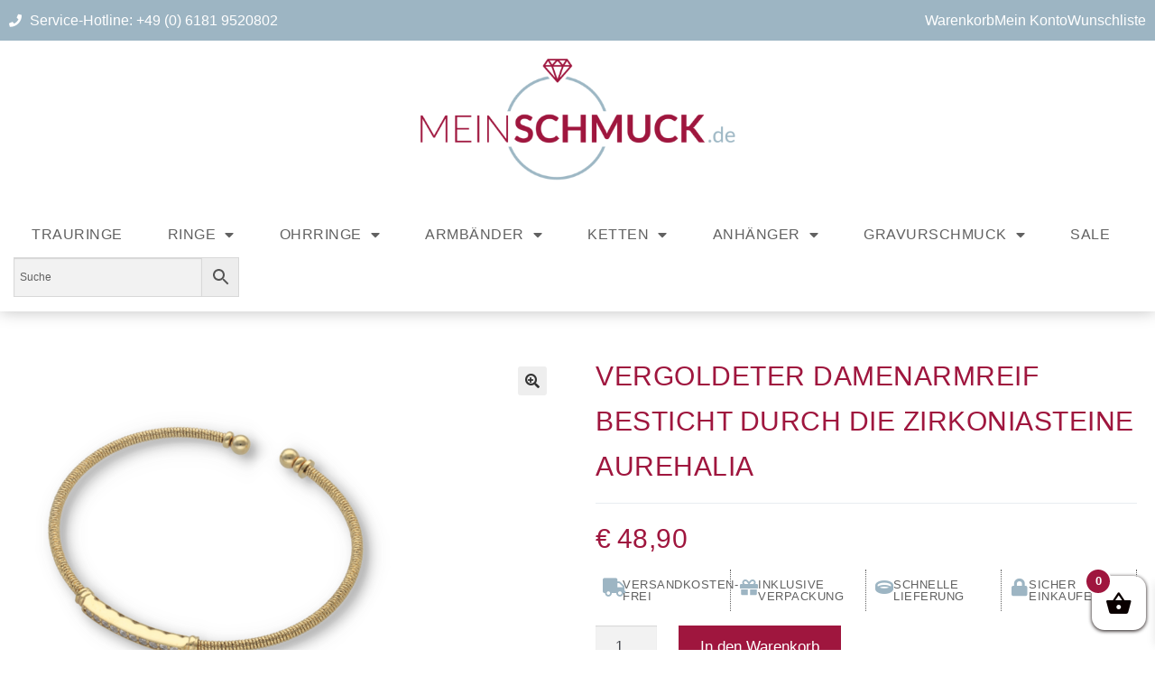

--- FILE ---
content_type: text/html; charset=UTF-8
request_url: https://meinschmuck.de/produkt/vergoldeter-damenarmreif-besticht-durch-die-zirkoniasteine-die-die-haelfte-des-reifes-zieren/
body_size: 56817
content:
<!DOCTYPE html>
<html lang="de">
<head>
	<meta charset="UTF-8">
	<meta name="viewport" content="width=device-width, initial-scale=1.0, viewport-fit=cover" />		<title>Vergoldeter Damenarmreif besticht durch die Zirkoniasteine AUREHALIA &#8211; MeinSchmuck.de</title>
<meta name='robots' content='max-image-preview:large' />

<!-- Google Tag Manager for WordPress by gtm4wp.com -->
<script data-cfasync="false" data-pagespeed-no-defer>
	var gtm4wp_datalayer_name = "dataLayer";
	var dataLayer = dataLayer || [];
	const gtm4wp_use_sku_instead = false;
	const gtm4wp_currency = 'EUR';
	const gtm4wp_product_per_impression = 10;
	const gtm4wp_clear_ecommerce = false;
</script>
<!-- End Google Tag Manager for WordPress by gtm4wp.com --><link rel="alternate" type="application/rss+xml" title="MeinSchmuck.de &raquo; Feed" href="https://meinschmuck.de/feed/" />
<link rel="alternate" type="application/rss+xml" title="MeinSchmuck.de &raquo; Kommentar-Feed" href="https://meinschmuck.de/comments/feed/" />
<link rel="alternate" type="application/rss+xml" title="MeinSchmuck.de &raquo; Vergoldeter Damenarmreif besticht durch die Zirkoniasteine AUREHALIA-Kommentar-Feed" href="https://meinschmuck.de/produkt/vergoldeter-damenarmreif-besticht-durch-die-zirkoniasteine-die-die-haelfte-des-reifes-zieren/feed/" />
<link rel="alternate" title="oEmbed (JSON)" type="application/json+oembed" href="https://meinschmuck.de/wp-json/oembed/1.0/embed?url=https%3A%2F%2Fmeinschmuck.de%2Fprodukt%2Fvergoldeter-damenarmreif-besticht-durch-die-zirkoniasteine-die-die-haelfte-des-reifes-zieren%2F" />
<link rel="alternate" title="oEmbed (XML)" type="text/xml+oembed" href="https://meinschmuck.de/wp-json/oembed/1.0/embed?url=https%3A%2F%2Fmeinschmuck.de%2Fprodukt%2Fvergoldeter-damenarmreif-besticht-durch-die-zirkoniasteine-die-die-haelfte-des-reifes-zieren%2F&#038;format=xml" />
<style id='wp-img-auto-sizes-contain-inline-css'>
img:is([sizes=auto i],[sizes^="auto," i]){contain-intrinsic-size:3000px 1500px}
/*# sourceURL=wp-img-auto-sizes-contain-inline-css */
</style>
<style id='wp-emoji-styles-inline-css'>

	img.wp-smiley, img.emoji {
		display: inline !important;
		border: none !important;
		box-shadow: none !important;
		height: 1em !important;
		width: 1em !important;
		margin: 0 0.07em !important;
		vertical-align: -0.1em !important;
		background: none !important;
		padding: 0 !important;
	}
/*# sourceURL=wp-emoji-styles-inline-css */
</style>
<link rel='stylesheet' id='wp-block-library-css' href='https://meinschmuck.de/wp-includes/css/dist/block-library/style.min.css?ver=6.9' media='all' />
<style id='wp-block-library-theme-inline-css'>
.wp-block-audio :where(figcaption){color:#555;font-size:13px;text-align:center}.is-dark-theme .wp-block-audio :where(figcaption){color:#ffffffa6}.wp-block-audio{margin:0 0 1em}.wp-block-code{border:1px solid #ccc;border-radius:4px;font-family:Menlo,Consolas,monaco,monospace;padding:.8em 1em}.wp-block-embed :where(figcaption){color:#555;font-size:13px;text-align:center}.is-dark-theme .wp-block-embed :where(figcaption){color:#ffffffa6}.wp-block-embed{margin:0 0 1em}.blocks-gallery-caption{color:#555;font-size:13px;text-align:center}.is-dark-theme .blocks-gallery-caption{color:#ffffffa6}:root :where(.wp-block-image figcaption){color:#555;font-size:13px;text-align:center}.is-dark-theme :root :where(.wp-block-image figcaption){color:#ffffffa6}.wp-block-image{margin:0 0 1em}.wp-block-pullquote{border-bottom:4px solid;border-top:4px solid;color:currentColor;margin-bottom:1.75em}.wp-block-pullquote :where(cite),.wp-block-pullquote :where(footer),.wp-block-pullquote__citation{color:currentColor;font-size:.8125em;font-style:normal;text-transform:uppercase}.wp-block-quote{border-left:.25em solid;margin:0 0 1.75em;padding-left:1em}.wp-block-quote cite,.wp-block-quote footer{color:currentColor;font-size:.8125em;font-style:normal;position:relative}.wp-block-quote:where(.has-text-align-right){border-left:none;border-right:.25em solid;padding-left:0;padding-right:1em}.wp-block-quote:where(.has-text-align-center){border:none;padding-left:0}.wp-block-quote.is-large,.wp-block-quote.is-style-large,.wp-block-quote:where(.is-style-plain){border:none}.wp-block-search .wp-block-search__label{font-weight:700}.wp-block-search__button{border:1px solid #ccc;padding:.375em .625em}:where(.wp-block-group.has-background){padding:1.25em 2.375em}.wp-block-separator.has-css-opacity{opacity:.4}.wp-block-separator{border:none;border-bottom:2px solid;margin-left:auto;margin-right:auto}.wp-block-separator.has-alpha-channel-opacity{opacity:1}.wp-block-separator:not(.is-style-wide):not(.is-style-dots){width:100px}.wp-block-separator.has-background:not(.is-style-dots){border-bottom:none;height:1px}.wp-block-separator.has-background:not(.is-style-wide):not(.is-style-dots){height:2px}.wp-block-table{margin:0 0 1em}.wp-block-table td,.wp-block-table th{word-break:normal}.wp-block-table :where(figcaption){color:#555;font-size:13px;text-align:center}.is-dark-theme .wp-block-table :where(figcaption){color:#ffffffa6}.wp-block-video :where(figcaption){color:#555;font-size:13px;text-align:center}.is-dark-theme .wp-block-video :where(figcaption){color:#ffffffa6}.wp-block-video{margin:0 0 1em}:root :where(.wp-block-template-part.has-background){margin-bottom:0;margin-top:0;padding:1.25em 2.375em}
/*# sourceURL=/wp-includes/css/dist/block-library/theme.min.css */
</style>
<style id='classic-theme-styles-inline-css'>
/*! This file is auto-generated */
.wp-block-button__link{color:#fff;background-color:#32373c;border-radius:9999px;box-shadow:none;text-decoration:none;padding:calc(.667em + 2px) calc(1.333em + 2px);font-size:1.125em}.wp-block-file__button{background:#32373c;color:#fff;text-decoration:none}
/*# sourceURL=/wp-includes/css/classic-themes.min.css */
</style>
<link rel='stylesheet' id='storefront-gutenberg-blocks-css' href='https://meinschmuck.de/wp-content/themes/storefront/assets/css/base/gutenberg-blocks.css?ver=4.6.1' media='all' />
<style id='storefront-gutenberg-blocks-inline-css'>

				.wp-block-button__link:not(.has-text-color) {
					color: #333333;
				}

				.wp-block-button__link:not(.has-text-color):hover,
				.wp-block-button__link:not(.has-text-color):focus,
				.wp-block-button__link:not(.has-text-color):active {
					color: #333333;
				}

				.wp-block-button__link:not(.has-background) {
					background-color: #eeeeee;
				}

				.wp-block-button__link:not(.has-background):hover,
				.wp-block-button__link:not(.has-background):focus,
				.wp-block-button__link:not(.has-background):active {
					border-color: #d5d5d5;
					background-color: #d5d5d5;
				}

				.wc-block-grid__products .wc-block-grid__product .wp-block-button__link {
					background-color: #eeeeee;
					border-color: #eeeeee;
					color: #333333;
				}

				.wp-block-quote footer,
				.wp-block-quote cite,
				.wp-block-quote__citation {
					color: #6d6d6d;
				}

				.wp-block-pullquote cite,
				.wp-block-pullquote footer,
				.wp-block-pullquote__citation {
					color: #6d6d6d;
				}

				.wp-block-image figcaption {
					color: #6d6d6d;
				}

				.wp-block-separator.is-style-dots::before {
					color: #333333;
				}

				.wp-block-file a.wp-block-file__button {
					color: #333333;
					background-color: #eeeeee;
					border-color: #eeeeee;
				}

				.wp-block-file a.wp-block-file__button:hover,
				.wp-block-file a.wp-block-file__button:focus,
				.wp-block-file a.wp-block-file__button:active {
					color: #333333;
					background-color: #d5d5d5;
				}

				.wp-block-code,
				.wp-block-preformatted pre {
					color: #6d6d6d;
				}

				.wp-block-table:not( .has-background ):not( .is-style-stripes ) tbody tr:nth-child(2n) td {
					background-color: #fdfdfd;
				}

				.wp-block-cover .wp-block-cover__inner-container h1:not(.has-text-color),
				.wp-block-cover .wp-block-cover__inner-container h2:not(.has-text-color),
				.wp-block-cover .wp-block-cover__inner-container h3:not(.has-text-color),
				.wp-block-cover .wp-block-cover__inner-container h4:not(.has-text-color),
				.wp-block-cover .wp-block-cover__inner-container h5:not(.has-text-color),
				.wp-block-cover .wp-block-cover__inner-container h6:not(.has-text-color) {
					color: #000000;
				}

				.wc-block-components-price-slider__range-input-progress,
				.rtl .wc-block-components-price-slider__range-input-progress {
					--range-color: #9f163e;
				}

				/* Target only IE11 */
				@media all and (-ms-high-contrast: none), (-ms-high-contrast: active) {
					.wc-block-components-price-slider__range-input-progress {
						background: #9f163e;
					}
				}

				.wc-block-components-button:not(.is-link) {
					background-color: #9f163e;
					color: #ffffff;
				}

				.wc-block-components-button:not(.is-link):hover,
				.wc-block-components-button:not(.is-link):focus,
				.wc-block-components-button:not(.is-link):active {
					background-color: #860025;
					color: #ffffff;
				}

				.wc-block-components-button:not(.is-link):disabled {
					background-color: #9f163e;
					color: #ffffff;
				}

				.wc-block-cart__submit-container {
					background-color: #ffffff;
				}

				.wc-block-cart__submit-container::before {
					color: rgba(220,220,220,0.5);
				}

				.wc-block-components-order-summary-item__quantity {
					background-color: #ffffff;
					border-color: #6d6d6d;
					box-shadow: 0 0 0 2px #ffffff;
					color: #6d6d6d;
				}
			
/*# sourceURL=storefront-gutenberg-blocks-inline-css */
</style>
<style id='global-styles-inline-css'>
:root{--wp--preset--aspect-ratio--square: 1;--wp--preset--aspect-ratio--4-3: 4/3;--wp--preset--aspect-ratio--3-4: 3/4;--wp--preset--aspect-ratio--3-2: 3/2;--wp--preset--aspect-ratio--2-3: 2/3;--wp--preset--aspect-ratio--16-9: 16/9;--wp--preset--aspect-ratio--9-16: 9/16;--wp--preset--color--black: #000000;--wp--preset--color--cyan-bluish-gray: #abb8c3;--wp--preset--color--white: #ffffff;--wp--preset--color--pale-pink: #f78da7;--wp--preset--color--vivid-red: #cf2e2e;--wp--preset--color--luminous-vivid-orange: #ff6900;--wp--preset--color--luminous-vivid-amber: #fcb900;--wp--preset--color--light-green-cyan: #7bdcb5;--wp--preset--color--vivid-green-cyan: #00d084;--wp--preset--color--pale-cyan-blue: #8ed1fc;--wp--preset--color--vivid-cyan-blue: #0693e3;--wp--preset--color--vivid-purple: #9b51e0;--wp--preset--gradient--vivid-cyan-blue-to-vivid-purple: linear-gradient(135deg,rgb(6,147,227) 0%,rgb(155,81,224) 100%);--wp--preset--gradient--light-green-cyan-to-vivid-green-cyan: linear-gradient(135deg,rgb(122,220,180) 0%,rgb(0,208,130) 100%);--wp--preset--gradient--luminous-vivid-amber-to-luminous-vivid-orange: linear-gradient(135deg,rgb(252,185,0) 0%,rgb(255,105,0) 100%);--wp--preset--gradient--luminous-vivid-orange-to-vivid-red: linear-gradient(135deg,rgb(255,105,0) 0%,rgb(207,46,46) 100%);--wp--preset--gradient--very-light-gray-to-cyan-bluish-gray: linear-gradient(135deg,rgb(238,238,238) 0%,rgb(169,184,195) 100%);--wp--preset--gradient--cool-to-warm-spectrum: linear-gradient(135deg,rgb(74,234,220) 0%,rgb(151,120,209) 20%,rgb(207,42,186) 40%,rgb(238,44,130) 60%,rgb(251,105,98) 80%,rgb(254,248,76) 100%);--wp--preset--gradient--blush-light-purple: linear-gradient(135deg,rgb(255,206,236) 0%,rgb(152,150,240) 100%);--wp--preset--gradient--blush-bordeaux: linear-gradient(135deg,rgb(254,205,165) 0%,rgb(254,45,45) 50%,rgb(107,0,62) 100%);--wp--preset--gradient--luminous-dusk: linear-gradient(135deg,rgb(255,203,112) 0%,rgb(199,81,192) 50%,rgb(65,88,208) 100%);--wp--preset--gradient--pale-ocean: linear-gradient(135deg,rgb(255,245,203) 0%,rgb(182,227,212) 50%,rgb(51,167,181) 100%);--wp--preset--gradient--electric-grass: linear-gradient(135deg,rgb(202,248,128) 0%,rgb(113,206,126) 100%);--wp--preset--gradient--midnight: linear-gradient(135deg,rgb(2,3,129) 0%,rgb(40,116,252) 100%);--wp--preset--font-size--small: 14px;--wp--preset--font-size--medium: 23px;--wp--preset--font-size--large: 26px;--wp--preset--font-size--x-large: 42px;--wp--preset--font-size--normal: 16px;--wp--preset--font-size--huge: 37px;--wp--preset--spacing--20: 0.44rem;--wp--preset--spacing--30: 0.67rem;--wp--preset--spacing--40: 1rem;--wp--preset--spacing--50: 1.5rem;--wp--preset--spacing--60: 2.25rem;--wp--preset--spacing--70: 3.38rem;--wp--preset--spacing--80: 5.06rem;--wp--preset--shadow--natural: 6px 6px 9px rgba(0, 0, 0, 0.2);--wp--preset--shadow--deep: 12px 12px 50px rgba(0, 0, 0, 0.4);--wp--preset--shadow--sharp: 6px 6px 0px rgba(0, 0, 0, 0.2);--wp--preset--shadow--outlined: 6px 6px 0px -3px rgb(255, 255, 255), 6px 6px rgb(0, 0, 0);--wp--preset--shadow--crisp: 6px 6px 0px rgb(0, 0, 0);}:root :where(.is-layout-flow) > :first-child{margin-block-start: 0;}:root :where(.is-layout-flow) > :last-child{margin-block-end: 0;}:root :where(.is-layout-flow) > *{margin-block-start: 24px;margin-block-end: 0;}:root :where(.is-layout-constrained) > :first-child{margin-block-start: 0;}:root :where(.is-layout-constrained) > :last-child{margin-block-end: 0;}:root :where(.is-layout-constrained) > *{margin-block-start: 24px;margin-block-end: 0;}:root :where(.is-layout-flex){gap: 24px;}:root :where(.is-layout-grid){gap: 24px;}body .is-layout-flex{display: flex;}.is-layout-flex{flex-wrap: wrap;align-items: center;}.is-layout-flex > :is(*, div){margin: 0;}body .is-layout-grid{display: grid;}.is-layout-grid > :is(*, div){margin: 0;}.has-black-color{color: var(--wp--preset--color--black) !important;}.has-cyan-bluish-gray-color{color: var(--wp--preset--color--cyan-bluish-gray) !important;}.has-white-color{color: var(--wp--preset--color--white) !important;}.has-pale-pink-color{color: var(--wp--preset--color--pale-pink) !important;}.has-vivid-red-color{color: var(--wp--preset--color--vivid-red) !important;}.has-luminous-vivid-orange-color{color: var(--wp--preset--color--luminous-vivid-orange) !important;}.has-luminous-vivid-amber-color{color: var(--wp--preset--color--luminous-vivid-amber) !important;}.has-light-green-cyan-color{color: var(--wp--preset--color--light-green-cyan) !important;}.has-vivid-green-cyan-color{color: var(--wp--preset--color--vivid-green-cyan) !important;}.has-pale-cyan-blue-color{color: var(--wp--preset--color--pale-cyan-blue) !important;}.has-vivid-cyan-blue-color{color: var(--wp--preset--color--vivid-cyan-blue) !important;}.has-vivid-purple-color{color: var(--wp--preset--color--vivid-purple) !important;}.has-black-background-color{background-color: var(--wp--preset--color--black) !important;}.has-cyan-bluish-gray-background-color{background-color: var(--wp--preset--color--cyan-bluish-gray) !important;}.has-white-background-color{background-color: var(--wp--preset--color--white) !important;}.has-pale-pink-background-color{background-color: var(--wp--preset--color--pale-pink) !important;}.has-vivid-red-background-color{background-color: var(--wp--preset--color--vivid-red) !important;}.has-luminous-vivid-orange-background-color{background-color: var(--wp--preset--color--luminous-vivid-orange) !important;}.has-luminous-vivid-amber-background-color{background-color: var(--wp--preset--color--luminous-vivid-amber) !important;}.has-light-green-cyan-background-color{background-color: var(--wp--preset--color--light-green-cyan) !important;}.has-vivid-green-cyan-background-color{background-color: var(--wp--preset--color--vivid-green-cyan) !important;}.has-pale-cyan-blue-background-color{background-color: var(--wp--preset--color--pale-cyan-blue) !important;}.has-vivid-cyan-blue-background-color{background-color: var(--wp--preset--color--vivid-cyan-blue) !important;}.has-vivid-purple-background-color{background-color: var(--wp--preset--color--vivid-purple) !important;}.has-black-border-color{border-color: var(--wp--preset--color--black) !important;}.has-cyan-bluish-gray-border-color{border-color: var(--wp--preset--color--cyan-bluish-gray) !important;}.has-white-border-color{border-color: var(--wp--preset--color--white) !important;}.has-pale-pink-border-color{border-color: var(--wp--preset--color--pale-pink) !important;}.has-vivid-red-border-color{border-color: var(--wp--preset--color--vivid-red) !important;}.has-luminous-vivid-orange-border-color{border-color: var(--wp--preset--color--luminous-vivid-orange) !important;}.has-luminous-vivid-amber-border-color{border-color: var(--wp--preset--color--luminous-vivid-amber) !important;}.has-light-green-cyan-border-color{border-color: var(--wp--preset--color--light-green-cyan) !important;}.has-vivid-green-cyan-border-color{border-color: var(--wp--preset--color--vivid-green-cyan) !important;}.has-pale-cyan-blue-border-color{border-color: var(--wp--preset--color--pale-cyan-blue) !important;}.has-vivid-cyan-blue-border-color{border-color: var(--wp--preset--color--vivid-cyan-blue) !important;}.has-vivid-purple-border-color{border-color: var(--wp--preset--color--vivid-purple) !important;}.has-vivid-cyan-blue-to-vivid-purple-gradient-background{background: var(--wp--preset--gradient--vivid-cyan-blue-to-vivid-purple) !important;}.has-light-green-cyan-to-vivid-green-cyan-gradient-background{background: var(--wp--preset--gradient--light-green-cyan-to-vivid-green-cyan) !important;}.has-luminous-vivid-amber-to-luminous-vivid-orange-gradient-background{background: var(--wp--preset--gradient--luminous-vivid-amber-to-luminous-vivid-orange) !important;}.has-luminous-vivid-orange-to-vivid-red-gradient-background{background: var(--wp--preset--gradient--luminous-vivid-orange-to-vivid-red) !important;}.has-very-light-gray-to-cyan-bluish-gray-gradient-background{background: var(--wp--preset--gradient--very-light-gray-to-cyan-bluish-gray) !important;}.has-cool-to-warm-spectrum-gradient-background{background: var(--wp--preset--gradient--cool-to-warm-spectrum) !important;}.has-blush-light-purple-gradient-background{background: var(--wp--preset--gradient--blush-light-purple) !important;}.has-blush-bordeaux-gradient-background{background: var(--wp--preset--gradient--blush-bordeaux) !important;}.has-luminous-dusk-gradient-background{background: var(--wp--preset--gradient--luminous-dusk) !important;}.has-pale-ocean-gradient-background{background: var(--wp--preset--gradient--pale-ocean) !important;}.has-electric-grass-gradient-background{background: var(--wp--preset--gradient--electric-grass) !important;}.has-midnight-gradient-background{background: var(--wp--preset--gradient--midnight) !important;}.has-small-font-size{font-size: var(--wp--preset--font-size--small) !important;}.has-medium-font-size{font-size: var(--wp--preset--font-size--medium) !important;}.has-large-font-size{font-size: var(--wp--preset--font-size--large) !important;}.has-x-large-font-size{font-size: var(--wp--preset--font-size--x-large) !important;}
:root :where(.wp-block-pullquote){font-size: 1.5em;line-height: 1.6;}
/*# sourceURL=global-styles-inline-css */
</style>
<link rel='stylesheet' id='woof-css' href='https://meinschmuck.de/wp-content/plugins/woocommerce-products-filter/css/front.css?ver=1.3.7.4' media='all' />
<style id='woof-inline-css'>

.woof_products_top_panel li span, .woof_products_top_panel2 li span{background: url(https://meinschmuck.de/wp-content/plugins/woocommerce-products-filter/img/delete.png);background-size: 14px 14px;background-repeat: no-repeat;background-position: right;}
.woof_edit_view{
                    display: none;
                }
.woof_price_search_container .price_slider_amount button.button{
                        display: none;
                    }

                    /***** END: hiding submit button of the price slider ******/

/*# sourceURL=woof-inline-css */
</style>
<link rel='stylesheet' id='plainoverlay-css' href='https://meinschmuck.de/wp-content/plugins/woocommerce-products-filter/css/plainoverlay.css?ver=1.3.7.4' media='all' />
<link rel='stylesheet' id='icheck-jquery-color-flat-css' href='https://meinschmuck.de/wp-content/plugins/woocommerce-products-filter/js/icheck/skins/flat/_all.css?ver=1.3.7.4' media='all' />
<link rel='stylesheet' id='icheck-jquery-color-square-css' href='https://meinschmuck.de/wp-content/plugins/woocommerce-products-filter/js/icheck/skins/square/_all.css?ver=1.3.7.4' media='all' />
<link rel='stylesheet' id='icheck-jquery-color-minimal-css' href='https://meinschmuck.de/wp-content/plugins/woocommerce-products-filter/js/icheck/skins/minimal/_all.css?ver=1.3.7.4' media='all' />
<link rel='stylesheet' id='woof_by_author_html_items-css' href='https://meinschmuck.de/wp-content/plugins/woocommerce-products-filter/ext/by_author/css/by_author.css?ver=1.3.7.4' media='all' />
<link rel='stylesheet' id='woof_by_instock_html_items-css' href='https://meinschmuck.de/wp-content/plugins/woocommerce-products-filter/ext/by_instock/css/by_instock.css?ver=1.3.7.4' media='all' />
<link rel='stylesheet' id='woof_by_onsales_html_items-css' href='https://meinschmuck.de/wp-content/plugins/woocommerce-products-filter/ext/by_onsales/css/by_onsales.css?ver=1.3.7.4' media='all' />
<link rel='stylesheet' id='woof_by_text_html_items-css' href='https://meinschmuck.de/wp-content/plugins/woocommerce-products-filter/ext/by_text/assets/css/front.css?ver=1.3.7.4' media='all' />
<link rel='stylesheet' id='woof_label_html_items-css' href='https://meinschmuck.de/wp-content/plugins/woocommerce-products-filter/ext/label/css/html_types/label.css?ver=1.3.7.4' media='all' />
<link rel='stylesheet' id='woof_select_radio_check_html_items-css' href='https://meinschmuck.de/wp-content/plugins/woocommerce-products-filter/ext/select_radio_check/css/html_types/select_radio_check.css?ver=1.3.7.4' media='all' />
<link rel='stylesheet' id='woof_sd_html_items_checkbox-css' href='https://meinschmuck.de/wp-content/plugins/woocommerce-products-filter/ext/smart_designer/css/elements/checkbox.css?ver=1.3.7.4' media='all' />
<link rel='stylesheet' id='woof_sd_html_items_radio-css' href='https://meinschmuck.de/wp-content/plugins/woocommerce-products-filter/ext/smart_designer/css/elements/radio.css?ver=1.3.7.4' media='all' />
<link rel='stylesheet' id='woof_sd_html_items_switcher-css' href='https://meinschmuck.de/wp-content/plugins/woocommerce-products-filter/ext/smart_designer/css/elements/switcher.css?ver=1.3.7.4' media='all' />
<link rel='stylesheet' id='woof_sd_html_items_color-css' href='https://meinschmuck.de/wp-content/plugins/woocommerce-products-filter/ext/smart_designer/css/elements/color.css?ver=1.3.7.4' media='all' />
<link rel='stylesheet' id='woof_sd_html_items_tooltip-css' href='https://meinschmuck.de/wp-content/plugins/woocommerce-products-filter/ext/smart_designer/css/tooltip.css?ver=1.3.7.4' media='all' />
<link rel='stylesheet' id='woof_sd_html_items_front-css' href='https://meinschmuck.de/wp-content/plugins/woocommerce-products-filter/ext/smart_designer/css/front.css?ver=1.3.7.4' media='all' />
<link rel='stylesheet' id='woof-switcher23-css' href='https://meinschmuck.de/wp-content/plugins/woocommerce-products-filter/css/switcher.css?ver=1.3.7.4' media='all' />
<link rel='stylesheet' id='photoswipe-css' href='https://meinschmuck.de/wp-content/plugins/woocommerce/assets/css/photoswipe/photoswipe.min.css?ver=10.4.2' media='all' />
<link rel='stylesheet' id='photoswipe-default-skin-css' href='https://meinschmuck.de/wp-content/plugins/woocommerce/assets/css/photoswipe/default-skin/default-skin.min.css?ver=10.4.2' media='all' />
<style id='woocommerce-inline-inline-css'>
.woocommerce form .form-row .required { visibility: visible; }
/*# sourceURL=woocommerce-inline-inline-css */
</style>
<link rel='stylesheet' id='aws-style-css' href='https://meinschmuck.de/wp-content/plugins/advanced-woo-search/assets/css/common.min.css?ver=3.50' media='all' />
<link rel='stylesheet' id='xoo-wsc-fonts-css' href='https://meinschmuck.de/wp-content/plugins/side-cart-woocommerce/assets/css/xoo-wsc-fonts.css?ver=2.7.2' media='all' />
<link rel='stylesheet' id='xoo-wsc-style-css' href='https://meinschmuck.de/wp-content/plugins/side-cart-woocommerce/assets/css/xoo-wsc-style.css?ver=2.7.2' media='all' />
<style id='xoo-wsc-style-inline-css'>




.xoo-wsc-ft-buttons-cont a.xoo-wsc-ft-btn, .xoo-wsc-container .xoo-wsc-btn {
	background-color: #9f163e;
	color: #ffffff;
	border: 0px solid #000000;
	padding: 10px 20px;
}

.xoo-wsc-ft-buttons-cont a.xoo-wsc-ft-btn:hover, .xoo-wsc-container .xoo-wsc-btn:hover {
	background-color: #ffffff;
	color: #000000;
	border: 2px solid #000000;
}

 

.xoo-wsc-footer{
	background-color: #ffffff;
	color: #000000;
	padding: 10px 20px;
	box-shadow: 0 -5px 10px #0000001a;
}

.xoo-wsc-footer, .xoo-wsc-footer a, .xoo-wsc-footer .amount{
	font-size: 18px;
}

.xoo-wsc-btn .amount{
	color: #ffffff}

.xoo-wsc-btn:hover .amount{
	color: #000000;
}

.xoo-wsc-ft-buttons-cont{
	grid-template-columns: auto;
}

.xoo-wsc-basket{
	bottom: 12px;
	right: 0px;
	background-color: #ffffff;
	color: #0a0000;
	box-shadow: 0 1px 4px 0;
	border-radius: 14px;
	display: flex;
	width: 60px;
	height: 60px;
}


.xoo-wsc-bki{
	font-size: 30px}

.xoo-wsc-items-count{
	top: -9px;
	left: -8px;
}

.xoo-wsc-items-count, .xoo-wsch-items-count{
	background-color: #9f163e;
	color: #ffffff;
}

.xoo-wsc-container, .xoo-wsc-slider{
	max-width: 320px;
	right: -320px;
	top: 0;bottom: 0;
	bottom: 0;
	font-family: }


.xoo-wsc-cart-active .xoo-wsc-container, .xoo-wsc-slider-active .xoo-wsc-slider{
	right: 0;
}


.xoo-wsc-cart-active .xoo-wsc-basket{
	right: 320px;
}

.xoo-wsc-slider{
	right: -320px;
}

span.xoo-wsch-close {
    font-size: 16px;
}

	.xoo-wsch-top{
		justify-content: center;
	}
	span.xoo-wsch-close {
	    right: 10px;
	}

.xoo-wsch-text{
	font-size: 20px;
}

.xoo-wsc-header{
	color: #000000;
	background-color: #ffffff;
	border-bottom: 2px solid #eee;
	padding: 15px 15px;
}


.xoo-wsc-body{
	background-color: #ffffff;
}

.xoo-wsc-products:not(.xoo-wsc-pattern-card), .xoo-wsc-products:not(.xoo-wsc-pattern-card) span.amount, .xoo-wsc-products:not(.xoo-wsc-pattern-card) a{
	font-size: 16px;
	color: #000000;
}

.xoo-wsc-products:not(.xoo-wsc-pattern-card) .xoo-wsc-product{
	padding: 20px 15px;
	margin: 0;
	border-radius: 0px;
	box-shadow: 0 0;
	background-color: transparent;
}

.xoo-wsc-sum-col{
	justify-content: center;
}


/** Shortcode **/
.xoo-wsc-sc-count{
	background-color: #000000;
	color: #ffffff;
}

.xoo-wsc-sc-bki{
	font-size: 28px;
	color: #000000;
}
.xoo-wsc-sc-cont{
	color: #000000;
}


.xoo-wsc-product dl.variation {
	display: block;
}


.xoo-wsc-product-cont{
	padding: 10px 10px;
}

.xoo-wsc-products:not(.xoo-wsc-pattern-card) .xoo-wsc-img-col{
	width: 30%;
}

.xoo-wsc-pattern-card .xoo-wsc-img-col img{
	max-width: 100%;
	height: auto;
}

.xoo-wsc-products:not(.xoo-wsc-pattern-card) .xoo-wsc-sum-col{
	width: 70%;
}

.xoo-wsc-pattern-card .xoo-wsc-product-cont{
	width: 50% 
}

@media only screen and (max-width: 600px) {
	.xoo-wsc-pattern-card .xoo-wsc-product-cont  {
		width: 50%;
	}
}


.xoo-wsc-pattern-card .xoo-wsc-product{
	border: 0;
	box-shadow: 0px 10px 15px -12px #0000001a;
}


.xoo-wsc-sm-front{
	background-color: #eee;
}
.xoo-wsc-pattern-card, .xoo-wsc-sm-front{
	border-bottom-left-radius: 5px;
	border-bottom-right-radius: 5px;
}
.xoo-wsc-pattern-card, .xoo-wsc-img-col img, .xoo-wsc-img-col, .xoo-wsc-sm-back-cont{
	border-top-left-radius: 5px;
	border-top-right-radius: 5px;
}
.xoo-wsc-sm-back{
	background-color: #fff;
}
.xoo-wsc-pattern-card, .xoo-wsc-pattern-card a, .xoo-wsc-pattern-card .amount{
	font-size: 16px;
}

.xoo-wsc-sm-front, .xoo-wsc-sm-front a, .xoo-wsc-sm-front .amount{
	color: #000;
}

.xoo-wsc-sm-back, .xoo-wsc-sm-back a, .xoo-wsc-sm-back .amount{
	color: #000;
}


.magictime {
    animation-duration: 0.5s;
}



span.xoo-wsch-items-count{
	height: 20px;
	line-height: 20px;
	width: 20px;
}

span.xoo-wsch-icon{
	font-size: 30px
}

.xoo-wsc-smr-del{
	font-size: 16px
}
/*# sourceURL=xoo-wsc-style-inline-css */
</style>
<link rel='stylesheet' id='storefront-style-css' href='https://meinschmuck.de/wp-content/themes/storefront/style.css?ver=4.6.1' media='all' />
<style id='storefront-style-inline-css'>

			.main-navigation ul li a,
			.site-title a,
			ul.menu li a,
			.site-branding h1 a,
			button.menu-toggle,
			button.menu-toggle:hover,
			.handheld-navigation .dropdown-toggle {
				color: #333333;
			}

			button.menu-toggle,
			button.menu-toggle:hover {
				border-color: #333333;
			}

			.main-navigation ul li a:hover,
			.main-navigation ul li:hover > a,
			.site-title a:hover,
			.site-header ul.menu li.current-menu-item > a {
				color: #747474;
			}

			table:not( .has-background ) th {
				background-color: #f8f8f8;
			}

			table:not( .has-background ) tbody td {
				background-color: #fdfdfd;
			}

			table:not( .has-background ) tbody tr:nth-child(2n) td,
			fieldset,
			fieldset legend {
				background-color: #fbfbfb;
			}

			.site-header,
			.secondary-navigation ul ul,
			.main-navigation ul.menu > li.menu-item-has-children:after,
			.secondary-navigation ul.menu ul,
			.storefront-handheld-footer-bar,
			.storefront-handheld-footer-bar ul li > a,
			.storefront-handheld-footer-bar ul li.search .site-search,
			button.menu-toggle,
			button.menu-toggle:hover {
				background-color: #ffffff;
			}

			p.site-description,
			.site-header,
			.storefront-handheld-footer-bar {
				color: #404040;
			}

			button.menu-toggle:after,
			button.menu-toggle:before,
			button.menu-toggle span:before {
				background-color: #333333;
			}

			h1, h2, h3, h4, h5, h6, .wc-block-grid__product-title {
				color: #333333;
			}

			.widget h1 {
				border-bottom-color: #333333;
			}

			body,
			.secondary-navigation a {
				color: #6d6d6d;
			}

			.widget-area .widget a,
			.hentry .entry-header .posted-on a,
			.hentry .entry-header .post-author a,
			.hentry .entry-header .post-comments a,
			.hentry .entry-header .byline a {
				color: #727272;
			}

			a {
				color: #9f163e;
			}

			a:focus,
			button:focus,
			.button.alt:focus,
			input:focus,
			textarea:focus,
			input[type="button"]:focus,
			input[type="reset"]:focus,
			input[type="submit"]:focus,
			input[type="email"]:focus,
			input[type="tel"]:focus,
			input[type="url"]:focus,
			input[type="password"]:focus,
			input[type="search"]:focus {
				outline-color: #9f163e;
			}

			button, input[type="button"], input[type="reset"], input[type="submit"], .button, .widget a.button {
				background-color: #eeeeee;
				border-color: #eeeeee;
				color: #333333;
			}

			button:hover, input[type="button"]:hover, input[type="reset"]:hover, input[type="submit"]:hover, .button:hover, .widget a.button:hover {
				background-color: #d5d5d5;
				border-color: #d5d5d5;
				color: #333333;
			}

			button.alt, input[type="button"].alt, input[type="reset"].alt, input[type="submit"].alt, .button.alt, .widget-area .widget a.button.alt {
				background-color: #9f163e;
				border-color: #9f163e;
				color: #ffffff;
			}

			button.alt:hover, input[type="button"].alt:hover, input[type="reset"].alt:hover, input[type="submit"].alt:hover, .button.alt:hover, .widget-area .widget a.button.alt:hover {
				background-color: #860025;
				border-color: #860025;
				color: #ffffff;
			}

			.pagination .page-numbers li .page-numbers.current {
				background-color: #e6e6e6;
				color: #636363;
			}

			#comments .comment-list .comment-content .comment-text {
				background-color: #f8f8f8;
			}

			.site-footer {
				background-color: #f0f0f0;
				color: #6d6d6d;
			}

			.site-footer a:not(.button):not(.components-button) {
				color: #333333;
			}

			.site-footer .storefront-handheld-footer-bar a:not(.button):not(.components-button) {
				color: #333333;
			}

			.site-footer h1, .site-footer h2, .site-footer h3, .site-footer h4, .site-footer h5, .site-footer h6, .site-footer .widget .widget-title, .site-footer .widget .widgettitle {
				color: #333333;
			}

			.page-template-template-homepage.has-post-thumbnail .type-page.has-post-thumbnail .entry-title {
				color: #000000;
			}

			.page-template-template-homepage.has-post-thumbnail .type-page.has-post-thumbnail .entry-content {
				color: #000000;
			}

			@media screen and ( min-width: 768px ) {
				.secondary-navigation ul.menu a:hover {
					color: #595959;
				}

				.secondary-navigation ul.menu a {
					color: #404040;
				}

				.main-navigation ul.menu ul.sub-menu,
				.main-navigation ul.nav-menu ul.children {
					background-color: #f0f0f0;
				}

				.site-header {
					border-bottom-color: #f0f0f0;
				}
			}
/*# sourceURL=storefront-style-inline-css */
</style>
<link rel='stylesheet' id='storefront-icons-css' href='https://meinschmuck.de/wp-content/themes/storefront/assets/css/base/icons.css?ver=4.6.1' media='all' />
<link rel='stylesheet' id='elementor-frontend-css' href='https://meinschmuck.de/wp-content/uploads/elementor/css/custom-frontend.min.css?ver=1766198418' media='all' />
<link rel='stylesheet' id='eael-general-css' href='https://meinschmuck.de/wp-content/plugins/essential-addons-for-elementor-lite/assets/front-end/css/view/general.min.css?ver=6.5.4' media='all' />
<link rel='stylesheet' id='eael-1947-css' href='https://meinschmuck.de/wp-content/uploads/essential-addons-elementor/eael-1947.css?ver=1752670581' media='all' />
<link rel='stylesheet' id='widget-icon-list-css' href='https://meinschmuck.de/wp-content/uploads/elementor/css/custom-widget-icon-list.min.css?ver=1766198418' media='all' />
<link rel='stylesheet' id='widget-image-css' href='https://meinschmuck.de/wp-content/plugins/elementor/assets/css/widget-image.min.css?ver=3.33.6' media='all' />
<link rel='stylesheet' id='widget-nav-menu-css' href='https://meinschmuck.de/wp-content/uploads/elementor/css/custom-pro-widget-nav-menu.min.css?ver=1766198418' media='all' />
<link rel='stylesheet' id='e-sticky-css' href='https://meinschmuck.de/wp-content/plugins/elementor-pro/assets/css/modules/sticky.min.css?ver=3.33.2' media='all' />
<link rel='stylesheet' id='widget-spacer-css' href='https://meinschmuck.de/wp-content/plugins/elementor/assets/css/widget-spacer.min.css?ver=3.33.6' media='all' />
<link rel='stylesheet' id='widget-heading-css' href='https://meinschmuck.de/wp-content/plugins/elementor/assets/css/widget-heading.min.css?ver=3.33.6' media='all' />
<link rel='stylesheet' id='widget-social-icons-css' href='https://meinschmuck.de/wp-content/plugins/elementor/assets/css/widget-social-icons.min.css?ver=3.33.6' media='all' />
<link rel='stylesheet' id='e-apple-webkit-css' href='https://meinschmuck.de/wp-content/uploads/elementor/css/custom-apple-webkit.min.css?ver=1766198418' media='all' />
<link rel='stylesheet' id='widget-divider-css' href='https://meinschmuck.de/wp-content/plugins/elementor/assets/css/widget-divider.min.css?ver=3.33.6' media='all' />
<link rel='stylesheet' id='eael-1957-css' href='https://meinschmuck.de/wp-content/uploads/essential-addons-elementor/eael-1957.css?ver=1752670581' media='all' />
<link rel='stylesheet' id='widget-woocommerce-product-images-css' href='https://meinschmuck.de/wp-content/plugins/elementor-pro/assets/css/widget-woocommerce-product-images.min.css?ver=3.33.2' media='all' />
<link rel='stylesheet' id='widget-woocommerce-product-price-css' href='https://meinschmuck.de/wp-content/plugins/elementor-pro/assets/css/widget-woocommerce-product-price.min.css?ver=3.33.2' media='all' />
<link rel='stylesheet' id='widget-icon-box-css' href='https://meinschmuck.de/wp-content/uploads/elementor/css/custom-widget-icon-box.min.css?ver=1766198418' media='all' />
<link rel='stylesheet' id='widget-woocommerce-product-add-to-cart-css' href='https://meinschmuck.de/wp-content/uploads/elementor/css/custom-pro-widget-woocommerce-product-add-to-cart.min.css?ver=1766198418' media='all' />
<link rel='stylesheet' id='widget-woocommerce-product-rating-css' href='https://meinschmuck.de/wp-content/plugins/elementor-pro/assets/css/widget-woocommerce-product-rating.min.css?ver=3.33.2' media='all' />
<link rel='stylesheet' id='widget-woocommerce-products-css' href='https://meinschmuck.de/wp-content/plugins/elementor-pro/assets/css/widget-woocommerce-products.min.css?ver=3.33.2' media='all' />
<link rel='stylesheet' id='elementor-icons-css' href='https://meinschmuck.de/wp-content/plugins/elementor/assets/lib/eicons/css/elementor-icons.min.css?ver=5.44.0' media='all' />
<style id='elementor-icons-inline-css'>

		.elementor-add-new-section .elementor-add-templately-promo-button{
            background-color: #5d4fff !important;
            background-image: url(https://meinschmuck.de/wp-content/plugins/essential-addons-for-elementor-lite/assets/admin/images/templately/logo-icon.svg);
            background-repeat: no-repeat;
            background-position: center center;
            position: relative;
        }
        
		.elementor-add-new-section .elementor-add-templately-promo-button > i{
            height: 12px;
        }
        
        body .elementor-add-new-section .elementor-add-section-area-button {
            margin-left: 0;
        }

		.elementor-add-new-section .elementor-add-templately-promo-button{
            background-color: #5d4fff !important;
            background-image: url(https://meinschmuck.de/wp-content/plugins/essential-addons-for-elementor-lite/assets/admin/images/templately/logo-icon.svg);
            background-repeat: no-repeat;
            background-position: center center;
            position: relative;
        }
        
		.elementor-add-new-section .elementor-add-templately-promo-button > i{
            height: 12px;
        }
        
        body .elementor-add-new-section .elementor-add-section-area-button {
            margin-left: 0;
        }

		.elementor-add-new-section .elementor-add-templately-promo-button{
            background-color: #5d4fff !important;
            background-image: url(https://meinschmuck.de/wp-content/plugins/essential-addons-for-elementor-lite/assets/admin/images/templately/logo-icon.svg);
            background-repeat: no-repeat;
            background-position: center center;
            position: relative;
        }
        
		.elementor-add-new-section .elementor-add-templately-promo-button > i{
            height: 12px;
        }
        
        body .elementor-add-new-section .elementor-add-section-area-button {
            margin-left: 0;
        }

		.elementor-add-new-section .elementor-add-templately-promo-button{
            background-color: #5d4fff !important;
            background-image: url(https://meinschmuck.de/wp-content/plugins/essential-addons-for-elementor-lite/assets/admin/images/templately/logo-icon.svg);
            background-repeat: no-repeat;
            background-position: center center;
            position: relative;
        }
        
		.elementor-add-new-section .elementor-add-templately-promo-button > i{
            height: 12px;
        }
        
        body .elementor-add-new-section .elementor-add-section-area-button {
            margin-left: 0;
        }
/*# sourceURL=elementor-icons-inline-css */
</style>
<link rel='stylesheet' id='elementor-post-1945-css' href='https://meinschmuck.de/wp-content/uploads/elementor/css/post-1945.css?ver=1766198419' media='all' />
<link rel='stylesheet' id='elementor-post-1947-css' href='https://meinschmuck.de/wp-content/uploads/elementor/css/post-1947.css?ver=1766198419' media='all' />
<link rel='stylesheet' id='elementor-post-1955-css' href='https://meinschmuck.de/wp-content/uploads/elementor/css/post-1955.css?ver=1766198419' media='all' />
<link rel='stylesheet' id='elementor-post-1957-css' href='https://meinschmuck.de/wp-content/uploads/elementor/css/post-1957.css?ver=1766198440' media='all' />
<link rel='stylesheet' id='borlabs-cookie-css' href='https://meinschmuck.de/wp-content/cache/borlabs-cookie/borlabs-cookie_1_de.css?ver=2.3-34' media='all' />
<link rel='stylesheet' id='storefront-woocommerce-style-css' href='https://meinschmuck.de/wp-content/themes/storefront/assets/css/woocommerce/woocommerce.css?ver=4.6.1' media='all' />
<style id='storefront-woocommerce-style-inline-css'>
@font-face {
				font-family: star;
				src: url(https://meinschmuck.de/wp-content/plugins/woocommerce/assets/fonts/star.eot);
				src:
					url(https://meinschmuck.de/wp-content/plugins/woocommerce/assets/fonts/star.eot?#iefix) format("embedded-opentype"),
					url(https://meinschmuck.de/wp-content/plugins/woocommerce/assets/fonts/star.woff) format("woff"),
					url(https://meinschmuck.de/wp-content/plugins/woocommerce/assets/fonts/star.ttf) format("truetype"),
					url(https://meinschmuck.de/wp-content/plugins/woocommerce/assets/fonts/star.svg#star) format("svg");
				font-weight: 400;
				font-style: normal;
			}
			@font-face {
				font-family: WooCommerce;
				src: url(https://meinschmuck.de/wp-content/plugins/woocommerce/assets/fonts/WooCommerce.eot);
				src:
					url(https://meinschmuck.de/wp-content/plugins/woocommerce/assets/fonts/WooCommerce.eot?#iefix) format("embedded-opentype"),
					url(https://meinschmuck.de/wp-content/plugins/woocommerce/assets/fonts/WooCommerce.woff) format("woff"),
					url(https://meinschmuck.de/wp-content/plugins/woocommerce/assets/fonts/WooCommerce.ttf) format("truetype"),
					url(https://meinschmuck.de/wp-content/plugins/woocommerce/assets/fonts/WooCommerce.svg#WooCommerce) format("svg");
				font-weight: 400;
				font-style: normal;
			}

			a.cart-contents,
			.site-header-cart .widget_shopping_cart a {
				color: #333333;
			}

			a.cart-contents:hover,
			.site-header-cart .widget_shopping_cart a:hover,
			.site-header-cart:hover > li > a {
				color: #747474;
			}

			table.cart td.product-remove,
			table.cart td.actions {
				border-top-color: #ffffff;
			}

			.storefront-handheld-footer-bar ul li.cart .count {
				background-color: #333333;
				color: #ffffff;
				border-color: #ffffff;
			}

			.woocommerce-tabs ul.tabs li.active a,
			ul.products li.product .price,
			.onsale,
			.wc-block-grid__product-onsale,
			.widget_search form:before,
			.widget_product_search form:before {
				color: #6d6d6d;
			}

			.woocommerce-breadcrumb a,
			a.woocommerce-review-link,
			.product_meta a {
				color: #727272;
			}

			.wc-block-grid__product-onsale,
			.onsale {
				border-color: #6d6d6d;
			}

			.star-rating span:before,
			.quantity .plus, .quantity .minus,
			p.stars a:hover:after,
			p.stars a:after,
			.star-rating span:before,
			#payment .payment_methods li input[type=radio]:first-child:checked+label:before {
				color: #9f163e;
			}

			.widget_price_filter .ui-slider .ui-slider-range,
			.widget_price_filter .ui-slider .ui-slider-handle {
				background-color: #9f163e;
			}

			.order_details {
				background-color: #f8f8f8;
			}

			.order_details > li {
				border-bottom: 1px dotted #e3e3e3;
			}

			.order_details:before,
			.order_details:after {
				background: -webkit-linear-gradient(transparent 0,transparent 0),-webkit-linear-gradient(135deg,#f8f8f8 33.33%,transparent 33.33%),-webkit-linear-gradient(45deg,#f8f8f8 33.33%,transparent 33.33%)
			}

			#order_review {
				background-color: #ffffff;
			}

			#payment .payment_methods > li .payment_box,
			#payment .place-order {
				background-color: #fafafa;
			}

			#payment .payment_methods > li:not(.woocommerce-notice) {
				background-color: #f5f5f5;
			}

			#payment .payment_methods > li:not(.woocommerce-notice):hover {
				background-color: #f0f0f0;
			}

			.woocommerce-pagination .page-numbers li .page-numbers.current {
				background-color: #e6e6e6;
				color: #636363;
			}

			.wc-block-grid__product-onsale,
			.onsale,
			.woocommerce-pagination .page-numbers li .page-numbers:not(.current) {
				color: #6d6d6d;
			}

			p.stars a:before,
			p.stars a:hover~a:before,
			p.stars.selected a.active~a:before {
				color: #6d6d6d;
			}

			p.stars.selected a.active:before,
			p.stars:hover a:before,
			p.stars.selected a:not(.active):before,
			p.stars.selected a.active:before {
				color: #9f163e;
			}

			.single-product div.product .woocommerce-product-gallery .woocommerce-product-gallery__trigger {
				background-color: #eeeeee;
				color: #333333;
			}

			.single-product div.product .woocommerce-product-gallery .woocommerce-product-gallery__trigger:hover {
				background-color: #d5d5d5;
				border-color: #d5d5d5;
				color: #333333;
			}

			.button.added_to_cart:focus,
			.button.wc-forward:focus {
				outline-color: #9f163e;
			}

			.added_to_cart,
			.site-header-cart .widget_shopping_cart a.button,
			.wc-block-grid__products .wc-block-grid__product .wp-block-button__link {
				background-color: #eeeeee;
				border-color: #eeeeee;
				color: #333333;
			}

			.added_to_cart:hover,
			.site-header-cart .widget_shopping_cart a.button:hover,
			.wc-block-grid__products .wc-block-grid__product .wp-block-button__link:hover {
				background-color: #d5d5d5;
				border-color: #d5d5d5;
				color: #333333;
			}

			.added_to_cart.alt, .added_to_cart, .widget a.button.checkout {
				background-color: #9f163e;
				border-color: #9f163e;
				color: #ffffff;
			}

			.added_to_cart.alt:hover, .added_to_cart:hover, .widget a.button.checkout:hover {
				background-color: #860025;
				border-color: #860025;
				color: #ffffff;
			}

			.button.loading {
				color: #eeeeee;
			}

			.button.loading:hover {
				background-color: #eeeeee;
			}

			.button.loading:after {
				color: #333333;
			}

			@media screen and ( min-width: 768px ) {
				.site-header-cart .widget_shopping_cart,
				.site-header .product_list_widget li .quantity {
					color: #404040;
				}

				.site-header-cart .widget_shopping_cart .buttons,
				.site-header-cart .widget_shopping_cart .total {
					background-color: #f5f5f5;
				}

				.site-header-cart .widget_shopping_cart {
					background-color: #f0f0f0;
				}
			}
				.storefront-product-pagination a {
					color: #6d6d6d;
					background-color: #ffffff;
				}
				.storefront-sticky-add-to-cart {
					color: #6d6d6d;
					background-color: #ffffff;
				}

				.storefront-sticky-add-to-cart a:not(.button) {
					color: #333333;
				}
/*# sourceURL=storefront-woocommerce-style-inline-css */
</style>
<link rel='stylesheet' id='storefront-woocommerce-brands-style-css' href='https://meinschmuck.de/wp-content/themes/storefront/assets/css/woocommerce/extensions/brands.css?ver=4.6.1' media='all' />
<link rel='stylesheet' id='elementor-icons-shared-0-css' href='https://meinschmuck.de/wp-content/plugins/elementor/assets/lib/font-awesome/css/fontawesome.min.css?ver=5.15.3' media='all' />
<link rel='stylesheet' id='elementor-icons-fa-solid-css' href='https://meinschmuck.de/wp-content/plugins/elementor/assets/lib/font-awesome/css/solid.min.css?ver=5.15.3' media='all' />
<link rel='stylesheet' id='elementor-icons-fa-regular-css' href='https://meinschmuck.de/wp-content/plugins/elementor/assets/lib/font-awesome/css/regular.min.css?ver=5.15.3' media='all' />
<link rel='stylesheet' id='elementor-icons-fa-brands-css' href='https://meinschmuck.de/wp-content/plugins/elementor/assets/lib/font-awesome/css/brands.min.css?ver=5.15.3' media='all' />
<!--n2css--><!--n2js--><script id="woof-husky-js-extra">
var woof_husky_txt = {"ajax_url":"https://meinschmuck.de/wp-admin/admin-ajax.php","plugin_uri":"https://meinschmuck.de/wp-content/plugins/woocommerce-products-filter/ext/by_text/","loader":"https://meinschmuck.de/wp-content/plugins/woocommerce-products-filter/ext/by_text/assets/img/ajax-loader.gif","not_found":"Nothing found!","prev":"Prev","next":"Next","site_link":"https://meinschmuck.de","default_data":{"placeholder":"","behavior":"title_or_content_or_excerpt","search_by_full_word":"0","autocomplete":1,"how_to_open_links":"0","taxonomy_compatibility":"0","sku_compatibility":"1","custom_fields":"","search_desc_variant":"0","view_text_length":"10","min_symbols":"3","max_posts":"10","image":"","notes_for_customer":"","template":"","max_open_height":"300","page":0}};
//# sourceURL=woof-husky-js-extra
</script>
<script src="https://meinschmuck.de/wp-content/plugins/woocommerce-products-filter/ext/by_text/assets/js/husky.js?ver=1.3.7.4" id="woof-husky-js"></script>
<script src="https://meinschmuck.de/wp-includes/js/jquery/jquery.min.js?ver=3.7.1" id="jquery-core-js"></script>
<script src="https://meinschmuck.de/wp-includes/js/jquery/jquery-migrate.min.js?ver=3.4.1" id="jquery-migrate-js"></script>
<script src="https://meinschmuck.de/wp-content/plugins/woocommerce/assets/js/jquery-blockui/jquery.blockUI.min.js?ver=2.7.0-wc.10.4.2" id="wc-jquery-blockui-js" defer data-wp-strategy="defer"></script>
<script id="wc-add-to-cart-js-extra">
var wc_add_to_cart_params = {"ajax_url":"/wp-admin/admin-ajax.php","wc_ajax_url":"/?wc-ajax=%%endpoint%%","i18n_view_cart":"Warenkorb anzeigen","cart_url":"https://meinschmuck.de/warenkorb/","is_cart":"","cart_redirect_after_add":"no"};
//# sourceURL=wc-add-to-cart-js-extra
</script>
<script src="https://meinschmuck.de/wp-content/plugins/woocommerce/assets/js/frontend/add-to-cart.min.js?ver=10.4.2" id="wc-add-to-cart-js" defer data-wp-strategy="defer"></script>
<script src="https://meinschmuck.de/wp-content/plugins/woocommerce/assets/js/zoom/jquery.zoom.min.js?ver=1.7.21-wc.10.4.2" id="wc-zoom-js" defer data-wp-strategy="defer"></script>
<script src="https://meinschmuck.de/wp-content/plugins/woocommerce/assets/js/flexslider/jquery.flexslider.min.js?ver=2.7.2-wc.10.4.2" id="wc-flexslider-js" defer data-wp-strategy="defer"></script>
<script src="https://meinschmuck.de/wp-content/plugins/woocommerce/assets/js/photoswipe/photoswipe.min.js?ver=4.1.1-wc.10.4.2" id="wc-photoswipe-js" defer data-wp-strategy="defer"></script>
<script src="https://meinschmuck.de/wp-content/plugins/woocommerce/assets/js/photoswipe/photoswipe-ui-default.min.js?ver=4.1.1-wc.10.4.2" id="wc-photoswipe-ui-default-js" defer data-wp-strategy="defer"></script>
<script id="wc-single-product-js-extra">
var wc_single_product_params = {"i18n_required_rating_text":"Bitte w\u00e4hle eine Bewertung","i18n_rating_options":["1 von 5\u00a0Sternen","2 von 5\u00a0Sternen","3 von 5\u00a0Sternen","4 von 5\u00a0Sternen","5 von 5\u00a0Sternen"],"i18n_product_gallery_trigger_text":"Bildergalerie im Vollbildmodus anzeigen","review_rating_required":"yes","flexslider":{"rtl":false,"animation":"slide","smoothHeight":true,"directionNav":false,"controlNav":"thumbnails","slideshow":false,"animationSpeed":500,"animationLoop":false,"allowOneSlide":false},"zoom_enabled":"1","zoom_options":[],"photoswipe_enabled":"1","photoswipe_options":{"shareEl":false,"closeOnScroll":false,"history":false,"hideAnimationDuration":0,"showAnimationDuration":0},"flexslider_enabled":"1"};
//# sourceURL=wc-single-product-js-extra
</script>
<script src="https://meinschmuck.de/wp-content/plugins/woocommerce/assets/js/frontend/single-product.min.js?ver=10.4.2" id="wc-single-product-js" defer data-wp-strategy="defer"></script>
<script src="https://meinschmuck.de/wp-content/plugins/woocommerce/assets/js/js-cookie/js.cookie.min.js?ver=2.1.4-wc.10.4.2" id="wc-js-cookie-js" defer data-wp-strategy="defer"></script>
<script id="woocommerce-js-extra">
var woocommerce_params = {"ajax_url":"/wp-admin/admin-ajax.php","wc_ajax_url":"/?wc-ajax=%%endpoint%%","i18n_password_show":"Passwort anzeigen","i18n_password_hide":"Passwort ausblenden"};
//# sourceURL=woocommerce-js-extra
</script>
<script src="https://meinschmuck.de/wp-content/plugins/woocommerce/assets/js/frontend/woocommerce.min.js?ver=10.4.2" id="woocommerce-js" defer data-wp-strategy="defer"></script>
<script id="WCPAY_ASSETS-js-extra">
var wcpayAssets = {"url":"https://meinschmuck.de/wp-content/plugins/woocommerce-payments/dist/"};
//# sourceURL=WCPAY_ASSETS-js-extra
</script>
<script id="wc-cart-fragments-js-extra">
var wc_cart_fragments_params = {"ajax_url":"/wp-admin/admin-ajax.php","wc_ajax_url":"/?wc-ajax=%%endpoint%%","cart_hash_key":"wc_cart_hash_fa88f3f2f4c0d9ce965d83545342cd63","fragment_name":"wc_fragments_fa88f3f2f4c0d9ce965d83545342cd63","request_timeout":"5000"};
//# sourceURL=wc-cart-fragments-js-extra
</script>
<script src="https://meinschmuck.de/wp-content/plugins/woocommerce/assets/js/frontend/cart-fragments.min.js?ver=10.4.2" id="wc-cart-fragments-js" defer data-wp-strategy="defer"></script>
<link rel="https://api.w.org/" href="https://meinschmuck.de/wp-json/" /><link rel="alternate" title="JSON" type="application/json" href="https://meinschmuck.de/wp-json/wp/v2/product/36126" /><link rel="EditURI" type="application/rsd+xml" title="RSD" href="https://meinschmuck.de/xmlrpc.php?rsd" />
<meta name="generator" content="WordPress 6.9" />
<meta name="generator" content="WooCommerce 10.4.2" />
<link rel="canonical" href="https://meinschmuck.de/produkt/vergoldeter-damenarmreif-besticht-durch-die-zirkoniasteine-die-die-haelfte-des-reifes-zieren/" />
<link rel='shortlink' href='https://meinschmuck.de/?p=36126' />

<!-- This website runs the Product Feed PRO for WooCommerce by AdTribes.io plugin - version woocommercesea_option_installed_version -->

<!-- Google Tag Manager for WordPress by gtm4wp.com -->
<!-- GTM Container placement set to automatic -->
<script data-cfasync="false" data-pagespeed-no-defer>
	var dataLayer_content = {"pagePostType":"product","pagePostType2":"single-product","pagePostAuthor":"Gogosch Ösme","productRatingCounts":[],"productAverageRating":0,"productReviewCount":0,"productType":"simple","productIsVariable":0};
	dataLayer.push( dataLayer_content );
</script>
<script data-borlabs-script-blocker-id='googletagmanager' type='text/template' data-cfasync="false" data-pagespeed-no-defer>
(function(w,d,s,l,i){w[l]=w[l]||[];w[l].push({'gtm.start':
new Date().getTime(),event:'gtm.js'});var f=d.getElementsByTagName(s)[0],
j=d.createElement(s),dl=l!='dataLayer'?'&l='+l:'';j.async=true;j.src=
'//www.googletagmanager.com/gtm.js?id='+i+dl;f.parentNode.insertBefore(j,f);
})(window,document,'script','dataLayer','GTM-KWC3WBMH');
</script>
<!-- End Google Tag Manager for WordPress by gtm4wp.com -->	<noscript><style>.woocommerce-product-gallery{ opacity: 1 !important; }</style></noscript>
	<meta name="generator" content="Elementor 3.33.6; features: additional_custom_breakpoints; settings: css_print_method-external, google_font-enabled, font_display-block">
<style>.recentcomments a{display:inline !important;padding:0 !important;margin:0 !important;}</style><script src="https://cdn.brevo.com/js/sdk-loader.js" async></script><script>window.Brevo = window.Brevo || [];
                        Brevo.push([
                            "init",
                        {
                            client_key:"gj9lgwx6lkhi7tql343mg1qy",email_id : "",},]);</script>			<style>
				.e-con.e-parent:nth-of-type(n+4):not(.e-lazyloaded):not(.e-no-lazyload),
				.e-con.e-parent:nth-of-type(n+4):not(.e-lazyloaded):not(.e-no-lazyload) * {
					background-image: none !important;
				}
				@media screen and (max-height: 1024px) {
					.e-con.e-parent:nth-of-type(n+3):not(.e-lazyloaded):not(.e-no-lazyload),
					.e-con.e-parent:nth-of-type(n+3):not(.e-lazyloaded):not(.e-no-lazyload) * {
						background-image: none !important;
					}
				}
				@media screen and (max-height: 640px) {
					.e-con.e-parent:nth-of-type(n+2):not(.e-lazyloaded):not(.e-no-lazyload),
					.e-con.e-parent:nth-of-type(n+2):not(.e-lazyloaded):not(.e-no-lazyload) * {
						background-image: none !important;
					}
				}
			</style>
			<noscript><style>.lazyload[data-src]{display:none !important;}</style></noscript><style>.lazyload{background-image:none !important;}.lazyload:before{background-image:none !important;}</style><meta name="google-site-verification" content="KG0N6TDE65FThDQI0f3MLIduJH5B37Fdmictju0IK68" /><link rel="icon" href="https://meinschmuck.de/wp-content/uploads/2021/08/Diamant.svg" sizes="32x32" />
<link rel="icon" href="https://meinschmuck.de/wp-content/uploads/2021/08/Diamant.svg" sizes="192x192" />
<link rel="apple-touch-icon" href="https://meinschmuck.de/wp-content/uploads/2021/08/Diamant.svg" />
<meta name="msapplication-TileImage" content="https://meinschmuck.de/wp-content/uploads/2021/08/Diamant.svg" />
<noscript><style id="rocket-lazyload-nojs-css">.rll-youtube-player, [data-lazy-src]{display:none !important;}</style></noscript><meta name="generator" content="WP Rocket 3.18.3" data-wpr-features="wpr_lazyload_images wpr_image_dimensions wpr_preload_links wpr_host_fonts_locally wpr_desktop" /></head>
<body class="wp-singular product-template-default single single-product postid-36126 wp-custom-logo wp-embed-responsive wp-theme-storefront theme-storefront woocommerce woocommerce-page woocommerce-no-js storefront-align-wide right-sidebar woocommerce-active elementor-default elementor-template-full-width elementor-kit-1945 elementor-page-1957">

<!-- GTM Container placement set to automatic -->
<!-- Google Tag Manager (noscript) -->
				<noscript><iframe src="https://www.googletagmanager.com/ns.html?id=GTM-KWC3WBMH" height="0" width="0" style="display:none;visibility:hidden" aria-hidden="true"></iframe></noscript>
<!-- End Google Tag Manager (noscript) -->		<header data-rocket-location-hash="a05ac110f17b6d54180d2ab90be452e4" data-elementor-type="header" data-elementor-id="1947" class="elementor elementor-1947 elementor-location-header" data-elementor-post-type="elementor_library">
					<section data-particle_enable="false" data-particle-mobile-disabled="false" class="elementor-section elementor-top-section elementor-element elementor-element-a591d01 elementor-section-boxed elementor-section-height-default elementor-section-height-default" data-id="a591d01" data-element_type="section" data-settings="{&quot;background_background&quot;:&quot;classic&quot;}">
						<div data-rocket-location-hash="82f6c6a00e9a86a2eaa3cc6e8d136714" class="elementor-container elementor-column-gap-default">
					<div class="elementor-column elementor-col-50 elementor-top-column elementor-element elementor-element-954d40c" data-id="954d40c" data-element_type="column">
			<div class="elementor-widget-wrap elementor-element-populated">
						<div class="elementor-element elementor-element-547368c0 elementor-align-left elementor-list-item-link-inline elementor-tablet-align-left elementor-mobile-align-center elementor-icon-list--layout-inline elementor-widget elementor-widget-icon-list" data-id="547368c0" data-element_type="widget" data-widget_type="icon-list.default">
				<div class="elementor-widget-container">
							<ul class="elementor-icon-list-items elementor-inline-items">
							<li class="elementor-icon-list-item elementor-inline-item">
											<a href="tel:+4961819520802">

												<span class="elementor-icon-list-icon">
							<i aria-hidden="true" class="fas fa-phone"></i>						</span>
										<span class="elementor-icon-list-text">Service-Hotline: +49 (0) 6181 9520802</span>
											</a>
									</li>
						</ul>
						</div>
				</div>
					</div>
		</div>
				<div class="elementor-column elementor-col-50 elementor-top-column elementor-element elementor-element-d571e6a elementor-hidden-mobile" data-id="d571e6a" data-element_type="column">
			<div class="elementor-widget-wrap elementor-element-populated">
						<div class="elementor-element elementor-element-3489ca46 elementor-icon-list--layout-inline elementor-align-left elementor-widget__width-auto elementor-mobile-align-center elementor-list-item-link-inline elementor-tablet-align-left elementor-widget elementor-widget-icon-list" data-id="3489ca46" data-element_type="widget" data-widget_type="icon-list.default">
				<div class="elementor-widget-container">
							<ul class="elementor-icon-list-items elementor-inline-items">
							<li class="elementor-icon-list-item elementor-inline-item">
											<a href="/warenkorb">

											<span class="elementor-icon-list-text">Warenkorb</span>
											</a>
									</li>
								<li class="elementor-icon-list-item elementor-inline-item">
											<a href="/mein-konto">

											<span class="elementor-icon-list-text">Mein Konto</span>
											</a>
									</li>
								<li class="elementor-icon-list-item elementor-inline-item">
											<a href="/wishlist">

											<span class="elementor-icon-list-text">Wunschliste</span>
											</a>
									</li>
						</ul>
						</div>
				</div>
					</div>
		</div>
					</div>
		</section>
				<section data-particle_enable="false" data-particle-mobile-disabled="false" class="elementor-section elementor-top-section elementor-element elementor-element-f6bdb1a elementor-section-boxed elementor-section-height-default elementor-section-height-default" data-id="f6bdb1a" data-element_type="section" data-settings="{&quot;background_background&quot;:&quot;classic&quot;}">
						<div data-rocket-location-hash="ac038da3c7f5591e6203c4ddeebd017e" class="elementor-container elementor-column-gap-wide">
					<div class="elementor-column elementor-col-100 elementor-top-column elementor-element elementor-element-4797b7f" data-id="4797b7f" data-element_type="column">
			<div class="elementor-widget-wrap elementor-element-populated">
						<div class="elementor-element elementor-element-77011948 elementor-widget elementor-widget-theme-site-logo elementor-widget-image" data-id="77011948" data-element_type="widget" data-widget_type="theme-site-logo.default">
				<div class="elementor-widget-container">
											<a href="https://meinschmuck.de">
			<img width="500" height="193" src="data:image/svg+xml,%3Csvg%20xmlns='http://www.w3.org/2000/svg'%20viewBox='0%200%20500%20193'%3E%3C/svg%3E" class="attachment-full size-full wp-image-1972" alt="" data-lazy-srcset="https://meinschmuck.de/wp-content/uploads/2021/03/meinschmuck_logo-1.png 500w, https://meinschmuck.de/wp-content/uploads/2021/03/meinschmuck_logo-1-300x116.png 300w, https://meinschmuck.de/wp-content/uploads/2021/03/meinschmuck_logo-1-416x161.png 416w" data-lazy-sizes="(max-width: 500px) 100vw, 500px" data-lazy-src="https://meinschmuck.de/wp-content/uploads/2021/03/meinschmuck_logo-1.png" /><noscript><img width="500" height="193" src="https://meinschmuck.de/wp-content/uploads/2021/03/meinschmuck_logo-1.png" class="attachment-full size-full wp-image-1972" alt="" srcset="https://meinschmuck.de/wp-content/uploads/2021/03/meinschmuck_logo-1.png 500w, https://meinschmuck.de/wp-content/uploads/2021/03/meinschmuck_logo-1-300x116.png 300w, https://meinschmuck.de/wp-content/uploads/2021/03/meinschmuck_logo-1-416x161.png 416w" sizes="(max-width: 500px) 100vw, 500px" /></noscript>				</a>
											</div>
				</div>
					</div>
		</div>
					</div>
		</section>
				<section data-particle_enable="false" data-particle-mobile-disabled="false" class="elementor-section elementor-top-section elementor-element elementor-element-19e919d elementor-hidden-mobile elementor-section-boxed elementor-section-height-default elementor-section-height-default" data-id="19e919d" data-element_type="section" data-settings="{&quot;sticky_on&quot;:[&quot;desktop&quot;],&quot;background_background&quot;:&quot;classic&quot;,&quot;sticky&quot;:&quot;top&quot;,&quot;sticky_offset&quot;:0,&quot;sticky_effects_offset&quot;:0,&quot;sticky_anchor_link_offset&quot;:0}">
						<div data-rocket-location-hash="c0dd0f625b8e8629d388e978e6656c42" class="elementor-container elementor-column-gap-extended">
					<div class="elementor-column elementor-col-100 elementor-top-column elementor-element elementor-element-8dbea02" data-id="8dbea02" data-element_type="column">
			<div class="elementor-widget-wrap elementor-element-populated">
						<div class="elementor-element elementor-element-274abe7 elementor-nav-menu__align-start elementor-nav-menu--stretch elementor-widget__width-auto elementor-nav-menu--dropdown-tablet elementor-nav-menu__text-align-aside elementor-nav-menu--toggle elementor-nav-menu--burger elementor-widget elementor-widget-nav-menu" data-id="274abe7" data-element_type="widget" data-settings="{&quot;full_width&quot;:&quot;stretch&quot;,&quot;layout&quot;:&quot;horizontal&quot;,&quot;submenu_icon&quot;:{&quot;value&quot;:&quot;&lt;i class=\&quot;fas fa-caret-down\&quot; aria-hidden=\&quot;true\&quot;&gt;&lt;\/i&gt;&quot;,&quot;library&quot;:&quot;fa-solid&quot;},&quot;toggle&quot;:&quot;burger&quot;}" data-widget_type="nav-menu.default">
				<div class="elementor-widget-container">
								<nav aria-label="Menü" class="elementor-nav-menu--main elementor-nav-menu__container elementor-nav-menu--layout-horizontal e--pointer-overline e--animation-fade">
				<ul id="menu-1-274abe7" class="elementor-nav-menu"><li class="menu-item menu-item-type-taxonomy menu-item-object-product_cat menu-item-52085"><a href="https://meinschmuck.de/produktkategorie/trauringe/" class="elementor-item">Trauringe</a></li>
<li class="menu-item menu-item-type-taxonomy menu-item-object-product_cat menu-item-has-children menu-item-23781"><a href="https://meinschmuck.de/produktkategorie/ringe/" class="elementor-item">Ringe</a>
<ul class="sub-menu elementor-nav-menu--dropdown">
	<li class="menu-item menu-item-type-taxonomy menu-item-object-product_cat menu-item-41781"><a href="https://meinschmuck.de/produktkategorie/ringe/verlobungsringe/" class="elementor-sub-item">Verlobungsringe</a></li>
	<li class="menu-item menu-item-type-taxonomy menu-item-object-product_cat menu-item-41783"><a href="https://meinschmuck.de/produktkategorie/ringe/diamantringe/" class="elementor-sub-item">Diamantringe</a></li>
	<li class="menu-item menu-item-type-taxonomy menu-item-object-product_cat menu-item-41784"><a href="https://meinschmuck.de/produktkategorie/ringe/farbsteinringe/" class="elementor-sub-item">Farbsteinringe</a></li>
	<li class="menu-item menu-item-type-taxonomy menu-item-object-product_cat menu-item-30772"><a href="https://meinschmuck.de/produktkategorie/ringe/goldringe/" class="elementor-sub-item">Goldringe</a></li>
	<li class="menu-item menu-item-type-taxonomy menu-item-object-product_cat menu-item-41789"><a href="https://meinschmuck.de/produktkategorie/ringe/zirkoniaringe/" class="elementor-sub-item">Zirkoniaringe</a></li>
</ul>
</li>
<li class="menu-item menu-item-type-taxonomy menu-item-object-product_cat menu-item-has-children menu-item-23766"><a href="https://meinschmuck.de/produktkategorie/ohrringe/" class="elementor-item">Ohrringe</a>
<ul class="sub-menu elementor-nav-menu--dropdown">
	<li class="menu-item menu-item-type-taxonomy menu-item-object-product_cat menu-item-41790"><a href="https://meinschmuck.de/produktkategorie/ohrringe/creolen/" class="elementor-sub-item">Creolen</a></li>
	<li class="menu-item menu-item-type-taxonomy menu-item-object-product_cat menu-item-30775"><a href="https://meinschmuck.de/produktkategorie/ohrringe/diamantohrringe/" class="elementor-sub-item">Diamantohrringe</a></li>
	<li class="menu-item menu-item-type-taxonomy menu-item-object-product_cat menu-item-30774"><a href="https://meinschmuck.de/produktkategorie/ohrringe/ohrringe-gold/" class="elementor-sub-item">Goldohrringe</a></li>
	<li class="menu-item menu-item-type-taxonomy menu-item-object-product_cat menu-item-41791"><a href="https://meinschmuck.de/produktkategorie/ohrringe/farbsteinohrringe/" class="elementor-sub-item">Farbsteinohrringe</a></li>
	<li class="menu-item menu-item-type-taxonomy menu-item-object-product_cat menu-item-41792"><a href="https://meinschmuck.de/produktkategorie/ohrringe/ohrhaenger/" class="elementor-sub-item">Ohrhänger</a></li>
	<li class="menu-item menu-item-type-taxonomy menu-item-object-product_cat menu-item-41793"><a href="https://meinschmuck.de/produktkategorie/ohrringe/ohrstecker/" class="elementor-sub-item">Ohrstecker</a></li>
	<li class="menu-item menu-item-type-taxonomy menu-item-object-product_cat menu-item-30776"><a href="https://meinschmuck.de/produktkategorie/ohrringe/ohrringe-silber/" class="elementor-sub-item">Silberohrringe</a></li>
	<li class="menu-item menu-item-type-taxonomy menu-item-object-product_cat menu-item-41795"><a href="https://meinschmuck.de/produktkategorie/ohrringe/zirkoniaohrringe/" class="elementor-sub-item">Zirkoniaohrringe</a></li>
</ul>
</li>
<li class="menu-item menu-item-type-taxonomy menu-item-object-product_cat current-product-ancestor current-menu-parent current-product-parent menu-item-has-children menu-item-23740"><a href="https://meinschmuck.de/produktkategorie/armbaender/" class="elementor-item">Armbänder</a>
<ul class="sub-menu elementor-nav-menu--dropdown">
	<li class="menu-item menu-item-type-taxonomy menu-item-object-product_cat current-product-ancestor current-menu-parent current-product-parent menu-item-41796"><a href="https://meinschmuck.de/produktkategorie/armbaender/armreifen/" class="elementor-sub-item">Armreifen</a></li>
	<li class="menu-item menu-item-type-taxonomy menu-item-object-product_cat menu-item-41797"><a href="https://meinschmuck.de/produktkategorie/armbaender/diamantarmbaender/" class="elementor-sub-item">Diamantarmbänder</a></li>
	<li class="menu-item menu-item-type-taxonomy menu-item-object-product_cat menu-item-41799"><a href="https://meinschmuck.de/produktkategorie/armbaender/goldarmbaender/" class="elementor-sub-item">Goldarmbänder</a></li>
	<li class="menu-item menu-item-type-taxonomy menu-item-object-product_cat menu-item-41803"><a href="https://meinschmuck.de/produktkategorie/armbaender/perlenarmbaender/" class="elementor-sub-item">Perlenarmbänder</a></li>
	<li class="menu-item menu-item-type-taxonomy menu-item-object-product_cat current-product-ancestor current-menu-parent current-product-parent menu-item-41804"><a href="https://meinschmuck.de/produktkategorie/armbaender/zirkoniaarmbaender/" class="elementor-sub-item">Zirkoniaarmbänder</a></li>
</ul>
</li>
<li class="menu-item menu-item-type-taxonomy menu-item-object-product_cat menu-item-has-children menu-item-23755"><a href="https://meinschmuck.de/produktkategorie/ketten/" class="elementor-item">Ketten</a>
<ul class="sub-menu elementor-nav-menu--dropdown">
	<li class="menu-item menu-item-type-taxonomy menu-item-object-product_cat menu-item-52353"><a href="https://meinschmuck.de/produktkategorie/ketten/silberketten/" class="elementor-sub-item">Silberketten</a></li>
</ul>
</li>
<li class="menu-item menu-item-type-taxonomy menu-item-object-product_cat menu-item-has-children menu-item-23788"><a href="https://meinschmuck.de/produktkategorie/anhaenger/" class="elementor-item">Anhänger</a>
<ul class="sub-menu elementor-nav-menu--dropdown">
	<li class="menu-item menu-item-type-taxonomy menu-item-object-product_cat menu-item-52036"><a href="https://meinschmuck.de/produktkategorie/anhaenger/anhaenger-mit-kette/" class="elementor-sub-item">Anhänger mit Kette</a></li>
	<li class="menu-item menu-item-type-taxonomy menu-item-object-product_cat menu-item-41817"><a href="https://meinschmuck.de/produktkategorie/anhaenger/buchstabenanhaenger/" class="elementor-sub-item">Buchstabenanhänger</a></li>
	<li class="menu-item menu-item-type-taxonomy menu-item-object-product_cat menu-item-41818"><a href="https://meinschmuck.de/produktkategorie/anhaenger/diamantanhaenger/" class="elementor-sub-item">Diamantanhänger</a></li>
	<li class="menu-item menu-item-type-taxonomy menu-item-object-product_cat menu-item-41819"><a href="https://meinschmuck.de/produktkategorie/anhaenger/farbsteinanhaenger/" class="elementor-sub-item">Farbsteinanhänger</a></li>
	<li class="menu-item menu-item-type-taxonomy menu-item-object-product_cat menu-item-41820"><a href="https://meinschmuck.de/produktkategorie/anhaenger/goldanhaenger/" class="elementor-sub-item">Goldanhänger</a></li>
	<li class="menu-item menu-item-type-taxonomy menu-item-object-product_cat menu-item-54122"><a href="https://meinschmuck.de/produktkategorie/anhaenger/silberanhaenger/" class="elementor-sub-item">Silberanhänger</a></li>
	<li class="menu-item menu-item-type-taxonomy menu-item-object-product_cat menu-item-41821"><a href="https://meinschmuck.de/produktkategorie/anhaenger/gravurplatten/" class="elementor-sub-item">Gravurplatten</a></li>
	<li class="menu-item menu-item-type-taxonomy menu-item-object-product_cat menu-item-41825"><a href="https://meinschmuck.de/produktkategorie/anhaenger/zirkoniaanhaenger/" class="elementor-sub-item">Zirkoniaanhänger</a></li>
	<li class="menu-item menu-item-type-taxonomy menu-item-object-product_cat menu-item-has-children menu-item-64021"><a href="https://meinschmuck.de/produktkategorie/anhaenger/kreuz-anhaenger/" class="elementor-sub-item">Kreuz Anhänger</a>
	<ul class="sub-menu elementor-nav-menu--dropdown">
		<li class="menu-item menu-item-type-taxonomy menu-item-object-product_cat menu-item-64025"><a href="https://meinschmuck.de/produktkategorie/anhaenger/kreuz-anhaenger/kreuz-anhaenger-silber/" class="elementor-sub-item">Kreuz Anhänger Silber</a></li>
		<li class="menu-item menu-item-type-taxonomy menu-item-object-product_cat menu-item-64024"><a href="https://meinschmuck.de/produktkategorie/anhaenger/kreuz-anhaenger/kreuz-anhaenger-gold/" class="elementor-sub-item">Kreuz Anhänger Gold</a></li>
		<li class="menu-item menu-item-type-taxonomy menu-item-object-product_cat menu-item-64026"><a href="https://meinschmuck.de/produktkategorie/anhaenger/kreuz-anhaenger/orthodox-kreuz-anhaenger/" class="elementor-sub-item">Orthodox Kreuz Anhänger</a></li>
	</ul>
</li>
</ul>
</li>
<li class="menu-item menu-item-type-taxonomy menu-item-object-product_cat menu-item-has-children menu-item-23749"><a href="https://meinschmuck.de/produktkategorie/gravurschmuck/" class="elementor-item">Gravurschmuck</a>
<ul class="sub-menu elementor-nav-menu--dropdown">
	<li class="menu-item menu-item-type-taxonomy menu-item-object-product_cat menu-item-54136"><a href="https://meinschmuck.de/produktkategorie/gravurschmuck/anhaenger-mit-kette-gravurschmuck/" class="elementor-sub-item">Anhänger mit Kette</a></li>
	<li class="menu-item menu-item-type-taxonomy menu-item-object-product_cat menu-item-41828"><a href="https://meinschmuck.de/produktkategorie/gravurschmuck/gravurplatten-gravurschmuck/" class="elementor-sub-item">Gravurplatten</a></li>
	<li class="menu-item menu-item-type-taxonomy menu-item-object-product_cat menu-item-41829"><a href="https://meinschmuck.de/produktkategorie/gravurschmuck/id-armbaender-gravurschmuck/" class="elementor-sub-item">ID-Armbänder</a></li>
	<li class="menu-item menu-item-type-taxonomy menu-item-object-product_cat menu-item-54133"><a href="https://meinschmuck.de/produktkategorie/gravurschmuck/silberanhaenger-gravurschmuck/" class="elementor-sub-item">Silberanhänger</a></li>
	<li class="menu-item menu-item-type-taxonomy menu-item-object-product_cat menu-item-41833"><a href="https://meinschmuck.de/produktkategorie/gravurschmuck/zirkoniaanhaenger-gravurschmuck/" class="elementor-sub-item">Zirkoniaanhänger</a></li>
</ul>
</li>
<li class="menu-item menu-item-type-taxonomy menu-item-object-product_cat menu-item-23789"><a href="https://meinschmuck.de/produktkategorie/sale/" class="elementor-item">Sale</a></li>
</ul>			</nav>
					<div class="elementor-menu-toggle" role="button" tabindex="0" aria-label="Menü Umschalter" aria-expanded="false">
			<i aria-hidden="true" role="presentation" class="elementor-menu-toggle__icon--open eicon-menu-bar"></i><i aria-hidden="true" role="presentation" class="elementor-menu-toggle__icon--close eicon-close"></i>		</div>
					<nav class="elementor-nav-menu--dropdown elementor-nav-menu__container" aria-hidden="true">
				<ul id="menu-2-274abe7" class="elementor-nav-menu"><li class="menu-item menu-item-type-taxonomy menu-item-object-product_cat menu-item-52085"><a href="https://meinschmuck.de/produktkategorie/trauringe/" class="elementor-item" tabindex="-1">Trauringe</a></li>
<li class="menu-item menu-item-type-taxonomy menu-item-object-product_cat menu-item-has-children menu-item-23781"><a href="https://meinschmuck.de/produktkategorie/ringe/" class="elementor-item" tabindex="-1">Ringe</a>
<ul class="sub-menu elementor-nav-menu--dropdown">
	<li class="menu-item menu-item-type-taxonomy menu-item-object-product_cat menu-item-41781"><a href="https://meinschmuck.de/produktkategorie/ringe/verlobungsringe/" class="elementor-sub-item" tabindex="-1">Verlobungsringe</a></li>
	<li class="menu-item menu-item-type-taxonomy menu-item-object-product_cat menu-item-41783"><a href="https://meinschmuck.de/produktkategorie/ringe/diamantringe/" class="elementor-sub-item" tabindex="-1">Diamantringe</a></li>
	<li class="menu-item menu-item-type-taxonomy menu-item-object-product_cat menu-item-41784"><a href="https://meinschmuck.de/produktkategorie/ringe/farbsteinringe/" class="elementor-sub-item" tabindex="-1">Farbsteinringe</a></li>
	<li class="menu-item menu-item-type-taxonomy menu-item-object-product_cat menu-item-30772"><a href="https://meinschmuck.de/produktkategorie/ringe/goldringe/" class="elementor-sub-item" tabindex="-1">Goldringe</a></li>
	<li class="menu-item menu-item-type-taxonomy menu-item-object-product_cat menu-item-41789"><a href="https://meinschmuck.de/produktkategorie/ringe/zirkoniaringe/" class="elementor-sub-item" tabindex="-1">Zirkoniaringe</a></li>
</ul>
</li>
<li class="menu-item menu-item-type-taxonomy menu-item-object-product_cat menu-item-has-children menu-item-23766"><a href="https://meinschmuck.de/produktkategorie/ohrringe/" class="elementor-item" tabindex="-1">Ohrringe</a>
<ul class="sub-menu elementor-nav-menu--dropdown">
	<li class="menu-item menu-item-type-taxonomy menu-item-object-product_cat menu-item-41790"><a href="https://meinschmuck.de/produktkategorie/ohrringe/creolen/" class="elementor-sub-item" tabindex="-1">Creolen</a></li>
	<li class="menu-item menu-item-type-taxonomy menu-item-object-product_cat menu-item-30775"><a href="https://meinschmuck.de/produktkategorie/ohrringe/diamantohrringe/" class="elementor-sub-item" tabindex="-1">Diamantohrringe</a></li>
	<li class="menu-item menu-item-type-taxonomy menu-item-object-product_cat menu-item-30774"><a href="https://meinschmuck.de/produktkategorie/ohrringe/ohrringe-gold/" class="elementor-sub-item" tabindex="-1">Goldohrringe</a></li>
	<li class="menu-item menu-item-type-taxonomy menu-item-object-product_cat menu-item-41791"><a href="https://meinschmuck.de/produktkategorie/ohrringe/farbsteinohrringe/" class="elementor-sub-item" tabindex="-1">Farbsteinohrringe</a></li>
	<li class="menu-item menu-item-type-taxonomy menu-item-object-product_cat menu-item-41792"><a href="https://meinschmuck.de/produktkategorie/ohrringe/ohrhaenger/" class="elementor-sub-item" tabindex="-1">Ohrhänger</a></li>
	<li class="menu-item menu-item-type-taxonomy menu-item-object-product_cat menu-item-41793"><a href="https://meinschmuck.de/produktkategorie/ohrringe/ohrstecker/" class="elementor-sub-item" tabindex="-1">Ohrstecker</a></li>
	<li class="menu-item menu-item-type-taxonomy menu-item-object-product_cat menu-item-30776"><a href="https://meinschmuck.de/produktkategorie/ohrringe/ohrringe-silber/" class="elementor-sub-item" tabindex="-1">Silberohrringe</a></li>
	<li class="menu-item menu-item-type-taxonomy menu-item-object-product_cat menu-item-41795"><a href="https://meinschmuck.de/produktkategorie/ohrringe/zirkoniaohrringe/" class="elementor-sub-item" tabindex="-1">Zirkoniaohrringe</a></li>
</ul>
</li>
<li class="menu-item menu-item-type-taxonomy menu-item-object-product_cat current-product-ancestor current-menu-parent current-product-parent menu-item-has-children menu-item-23740"><a href="https://meinschmuck.de/produktkategorie/armbaender/" class="elementor-item" tabindex="-1">Armbänder</a>
<ul class="sub-menu elementor-nav-menu--dropdown">
	<li class="menu-item menu-item-type-taxonomy menu-item-object-product_cat current-product-ancestor current-menu-parent current-product-parent menu-item-41796"><a href="https://meinschmuck.de/produktkategorie/armbaender/armreifen/" class="elementor-sub-item" tabindex="-1">Armreifen</a></li>
	<li class="menu-item menu-item-type-taxonomy menu-item-object-product_cat menu-item-41797"><a href="https://meinschmuck.de/produktkategorie/armbaender/diamantarmbaender/" class="elementor-sub-item" tabindex="-1">Diamantarmbänder</a></li>
	<li class="menu-item menu-item-type-taxonomy menu-item-object-product_cat menu-item-41799"><a href="https://meinschmuck.de/produktkategorie/armbaender/goldarmbaender/" class="elementor-sub-item" tabindex="-1">Goldarmbänder</a></li>
	<li class="menu-item menu-item-type-taxonomy menu-item-object-product_cat menu-item-41803"><a href="https://meinschmuck.de/produktkategorie/armbaender/perlenarmbaender/" class="elementor-sub-item" tabindex="-1">Perlenarmbänder</a></li>
	<li class="menu-item menu-item-type-taxonomy menu-item-object-product_cat current-product-ancestor current-menu-parent current-product-parent menu-item-41804"><a href="https://meinschmuck.de/produktkategorie/armbaender/zirkoniaarmbaender/" class="elementor-sub-item" tabindex="-1">Zirkoniaarmbänder</a></li>
</ul>
</li>
<li class="menu-item menu-item-type-taxonomy menu-item-object-product_cat menu-item-has-children menu-item-23755"><a href="https://meinschmuck.de/produktkategorie/ketten/" class="elementor-item" tabindex="-1">Ketten</a>
<ul class="sub-menu elementor-nav-menu--dropdown">
	<li class="menu-item menu-item-type-taxonomy menu-item-object-product_cat menu-item-52353"><a href="https://meinschmuck.de/produktkategorie/ketten/silberketten/" class="elementor-sub-item" tabindex="-1">Silberketten</a></li>
</ul>
</li>
<li class="menu-item menu-item-type-taxonomy menu-item-object-product_cat menu-item-has-children menu-item-23788"><a href="https://meinschmuck.de/produktkategorie/anhaenger/" class="elementor-item" tabindex="-1">Anhänger</a>
<ul class="sub-menu elementor-nav-menu--dropdown">
	<li class="menu-item menu-item-type-taxonomy menu-item-object-product_cat menu-item-52036"><a href="https://meinschmuck.de/produktkategorie/anhaenger/anhaenger-mit-kette/" class="elementor-sub-item" tabindex="-1">Anhänger mit Kette</a></li>
	<li class="menu-item menu-item-type-taxonomy menu-item-object-product_cat menu-item-41817"><a href="https://meinschmuck.de/produktkategorie/anhaenger/buchstabenanhaenger/" class="elementor-sub-item" tabindex="-1">Buchstabenanhänger</a></li>
	<li class="menu-item menu-item-type-taxonomy menu-item-object-product_cat menu-item-41818"><a href="https://meinschmuck.de/produktkategorie/anhaenger/diamantanhaenger/" class="elementor-sub-item" tabindex="-1">Diamantanhänger</a></li>
	<li class="menu-item menu-item-type-taxonomy menu-item-object-product_cat menu-item-41819"><a href="https://meinschmuck.de/produktkategorie/anhaenger/farbsteinanhaenger/" class="elementor-sub-item" tabindex="-1">Farbsteinanhänger</a></li>
	<li class="menu-item menu-item-type-taxonomy menu-item-object-product_cat menu-item-41820"><a href="https://meinschmuck.de/produktkategorie/anhaenger/goldanhaenger/" class="elementor-sub-item" tabindex="-1">Goldanhänger</a></li>
	<li class="menu-item menu-item-type-taxonomy menu-item-object-product_cat menu-item-54122"><a href="https://meinschmuck.de/produktkategorie/anhaenger/silberanhaenger/" class="elementor-sub-item" tabindex="-1">Silberanhänger</a></li>
	<li class="menu-item menu-item-type-taxonomy menu-item-object-product_cat menu-item-41821"><a href="https://meinschmuck.de/produktkategorie/anhaenger/gravurplatten/" class="elementor-sub-item" tabindex="-1">Gravurplatten</a></li>
	<li class="menu-item menu-item-type-taxonomy menu-item-object-product_cat menu-item-41825"><a href="https://meinschmuck.de/produktkategorie/anhaenger/zirkoniaanhaenger/" class="elementor-sub-item" tabindex="-1">Zirkoniaanhänger</a></li>
	<li class="menu-item menu-item-type-taxonomy menu-item-object-product_cat menu-item-has-children menu-item-64021"><a href="https://meinschmuck.de/produktkategorie/anhaenger/kreuz-anhaenger/" class="elementor-sub-item" tabindex="-1">Kreuz Anhänger</a>
	<ul class="sub-menu elementor-nav-menu--dropdown">
		<li class="menu-item menu-item-type-taxonomy menu-item-object-product_cat menu-item-64025"><a href="https://meinschmuck.de/produktkategorie/anhaenger/kreuz-anhaenger/kreuz-anhaenger-silber/" class="elementor-sub-item" tabindex="-1">Kreuz Anhänger Silber</a></li>
		<li class="menu-item menu-item-type-taxonomy menu-item-object-product_cat menu-item-64024"><a href="https://meinschmuck.de/produktkategorie/anhaenger/kreuz-anhaenger/kreuz-anhaenger-gold/" class="elementor-sub-item" tabindex="-1">Kreuz Anhänger Gold</a></li>
		<li class="menu-item menu-item-type-taxonomy menu-item-object-product_cat menu-item-64026"><a href="https://meinschmuck.de/produktkategorie/anhaenger/kreuz-anhaenger/orthodox-kreuz-anhaenger/" class="elementor-sub-item" tabindex="-1">Orthodox Kreuz Anhänger</a></li>
	</ul>
</li>
</ul>
</li>
<li class="menu-item menu-item-type-taxonomy menu-item-object-product_cat menu-item-has-children menu-item-23749"><a href="https://meinschmuck.de/produktkategorie/gravurschmuck/" class="elementor-item" tabindex="-1">Gravurschmuck</a>
<ul class="sub-menu elementor-nav-menu--dropdown">
	<li class="menu-item menu-item-type-taxonomy menu-item-object-product_cat menu-item-54136"><a href="https://meinschmuck.de/produktkategorie/gravurschmuck/anhaenger-mit-kette-gravurschmuck/" class="elementor-sub-item" tabindex="-1">Anhänger mit Kette</a></li>
	<li class="menu-item menu-item-type-taxonomy menu-item-object-product_cat menu-item-41828"><a href="https://meinschmuck.de/produktkategorie/gravurschmuck/gravurplatten-gravurschmuck/" class="elementor-sub-item" tabindex="-1">Gravurplatten</a></li>
	<li class="menu-item menu-item-type-taxonomy menu-item-object-product_cat menu-item-41829"><a href="https://meinschmuck.de/produktkategorie/gravurschmuck/id-armbaender-gravurschmuck/" class="elementor-sub-item" tabindex="-1">ID-Armbänder</a></li>
	<li class="menu-item menu-item-type-taxonomy menu-item-object-product_cat menu-item-54133"><a href="https://meinschmuck.de/produktkategorie/gravurschmuck/silberanhaenger-gravurschmuck/" class="elementor-sub-item" tabindex="-1">Silberanhänger</a></li>
	<li class="menu-item menu-item-type-taxonomy menu-item-object-product_cat menu-item-41833"><a href="https://meinschmuck.de/produktkategorie/gravurschmuck/zirkoniaanhaenger-gravurschmuck/" class="elementor-sub-item" tabindex="-1">Zirkoniaanhänger</a></li>
</ul>
</li>
<li class="menu-item menu-item-type-taxonomy menu-item-object-product_cat menu-item-23789"><a href="https://meinschmuck.de/produktkategorie/sale/" class="elementor-item" tabindex="-1">Sale</a></li>
</ul>			</nav>
						</div>
				</div>
				<div class="elementor-element elementor-element-fc34c0b elementor-widget__width-initial elementor-widget elementor-widget-aws" data-id="fc34c0b" data-element_type="widget" data-widget_type="aws.default">
				<div class="elementor-widget-container">
					<div class="aws-container" data-url="/?wc-ajax=aws_action" data-siteurl="https://meinschmuck.de" data-lang="" data-show-loader="true" data-show-more="true" data-show-page="true" data-ajax-search="true" data-show-clear="true" data-mobile-screen="false" data-use-analytics="false" data-min-chars="1" data-buttons-order="2" data-timeout="300" data-is-mobile="false" data-page-id="36126" data-tax="" ><form class="aws-search-form" action="https://meinschmuck.de/" method="get" role="search" ><div class="aws-wrapper"><label class="aws-search-label" for="694655a8d82ed">Suche</label><input type="search" name="s" id="694655a8d82ed" value="" class="aws-search-field" placeholder="Suche" autocomplete="off" /><input type="hidden" name="post_type" value="product"><input type="hidden" name="type_aws" value="true"><div class="aws-search-clear"><span>×</span></div><div class="aws-loader"></div></div><div class="aws-search-btn aws-form-btn"><span class="aws-search-btn_icon"><svg focusable="false" xmlns="http://www.w3.org/2000/svg" viewBox="0 0 24 24" width="24px"><path d="M15.5 14h-.79l-.28-.27C15.41 12.59 16 11.11 16 9.5 16 5.91 13.09 3 9.5 3S3 5.91 3 9.5 5.91 16 9.5 16c1.61 0 3.09-.59 4.23-1.57l.27.28v.79l5 4.99L20.49 19l-4.99-5zm-6 0C7.01 14 5 11.99 5 9.5S7.01 5 9.5 5 14 7.01 14 9.5 11.99 14 9.5 14z"></path></svg></span></div></form></div>				</div>
				</div>
					</div>
		</div>
					</div>
		</section>
				<section data-particle_enable="false" data-particle-mobile-disabled="false" class="elementor-section elementor-top-section elementor-element elementor-element-aa8ef20 elementor-hidden-desktop elementor-hidden-tablet elementor-section-boxed elementor-section-height-default elementor-section-height-default" data-id="aa8ef20" data-element_type="section" data-settings="{&quot;background_background&quot;:&quot;classic&quot;}">
						<div data-rocket-location-hash="97c4beeda535457bbe628aa457eec642" class="elementor-container elementor-column-gap-default">
					<div class="elementor-column elementor-col-100 elementor-top-column elementor-element elementor-element-3fef03f" data-id="3fef03f" data-element_type="column">
			<div class="elementor-widget-wrap elementor-element-populated">
						<div class="elementor-element elementor-element-4984729 elementor-widget-mobile__width-auto elementor-widget elementor-widget-eael-offcanvas" data-id="4984729" data-element_type="widget" data-settings="{&quot;direction&quot;:&quot;left&quot;,&quot;content_transition&quot;:&quot;slide&quot;}" data-widget_type="eael-offcanvas.default">
				<div class="elementor-widget-container">
					        <div class="eael-offcanvas-content-wrap" data-settings="{&quot;content_id&quot;:&quot;4984729&quot;,&quot;direction&quot;:&quot;left&quot;,&quot;transition&quot;:&quot;slide&quot;,&quot;esc_close&quot;:&quot;yes&quot;,&quot;body_click_close&quot;:&quot;yes&quot;,&quot;open_offcanvas&quot;:&quot;no&quot;}">

                        <div class="eael-offcanvas-toggle-wrap">
                <div class="eael-offcanvas-toggle eael-offcanvas-toogle-4984729 elementor-button elementor-size-xs">
                    <i aria-hidden="true" class="eael-offcanvas-toggle-icon fas fa-bars"></i>                    <span class="eael-toggle-text">
                                             </span>
                </div>
            </div>
            
            <div class="eael-offcanvas-content eael-offcanvas-content-4984729 eael-offcanvas-slide elementor-element-4984729 eael-offcanvas-content-left">
                        <div class="eael-offcanvas-header">
            <div class="eael-offcanvas-title" style="order: 1;">
                            </div>
            <div class="eael-offcanvas-close eael-offcanvas-close-4984729" role="button">
                                    <i aria-hidden="true" class="fas fa-times"></i>                            </div>
        </div>
                        <div class="eael-offcanvas-body">
	                		<div data-elementor-type="section" data-elementor-id="54083" class="elementor elementor-54083 elementor-location-header" data-elementor-post-type="elementor_library">
					<section data-particle_enable="false" data-particle-mobile-disabled="false" class="elementor-section elementor-top-section elementor-element elementor-element-17cf7889 elementor-section-boxed elementor-section-height-default elementor-section-height-default" data-id="17cf7889" data-element_type="section">
						<div data-rocket-location-hash="c0a8692ba87932e4b64164f91c78807d" class="elementor-container elementor-column-gap-default">
					<div class="elementor-column elementor-col-100 elementor-top-column elementor-element elementor-element-716eab2f" data-id="716eab2f" data-element_type="column">
			<div class="elementor-widget-wrap elementor-element-populated">
						<div class="elementor-element elementor-element-f92d9c6 elementor-widget elementor-widget-aws" data-id="f92d9c6" data-element_type="widget" data-widget_type="aws.default">
				<div class="elementor-widget-container">
					<div class="aws-container" data-url="/?wc-ajax=aws_action" data-siteurl="https://meinschmuck.de" data-lang="" data-show-loader="true" data-show-more="true" data-show-page="true" data-ajax-search="true" data-show-clear="true" data-mobile-screen="false" data-use-analytics="false" data-min-chars="1" data-buttons-order="2" data-timeout="300" data-is-mobile="false" data-page-id="36126" data-tax="" ><form class="aws-search-form" action="https://meinschmuck.de/" method="get" role="search" ><div class="aws-wrapper"><label class="aws-search-label" for="694655a8dae42">Suche</label><input type="search" name="s" id="694655a8dae42" value="" class="aws-search-field" placeholder="Suche" autocomplete="off" /><input type="hidden" name="post_type" value="product"><input type="hidden" name="type_aws" value="true"><div class="aws-search-clear"><span>×</span></div><div class="aws-loader"></div></div><div class="aws-search-btn aws-form-btn"><span class="aws-search-btn_icon"><svg focusable="false" xmlns="http://www.w3.org/2000/svg" viewBox="0 0 24 24" width="24px"><path d="M15.5 14h-.79l-.28-.27C15.41 12.59 16 11.11 16 9.5 16 5.91 13.09 3 9.5 3S3 5.91 3 9.5 5.91 16 9.5 16c1.61 0 3.09-.59 4.23-1.57l.27.28v.79l5 4.99L20.49 19l-4.99-5zm-6 0C7.01 14 5 11.99 5 9.5S7.01 5 9.5 5 14 7.01 14 9.5 11.99 14 9.5 14z"></path></svg></span></div></form></div>				</div>
				</div>
				<div class="elementor-element elementor-element-3546540 elementor-nav-menu__align-start elementor-nav-menu--dropdown-mobile elementor-nav-menu__text-align-aside elementor-widget elementor-widget-nav-menu" data-id="3546540" data-element_type="widget" data-settings="{&quot;layout&quot;:&quot;vertical&quot;,&quot;submenu_icon&quot;:{&quot;value&quot;:&quot;&lt;i class=\&quot;fas fa-caret-down\&quot; aria-hidden=\&quot;true\&quot;&gt;&lt;\/i&gt;&quot;,&quot;library&quot;:&quot;fa-solid&quot;}}" data-widget_type="nav-menu.default">
				<div class="elementor-widget-container">
								<nav aria-label="Menü" class="elementor-nav-menu--main elementor-nav-menu__container elementor-nav-menu--layout-vertical e--pointer-overline e--animation-fade">
				<ul id="menu-1-3546540" class="elementor-nav-menu sm-vertical"><li class="menu-item menu-item-type-taxonomy menu-item-object-product_cat menu-item-52085"><a href="https://meinschmuck.de/produktkategorie/trauringe/" class="elementor-item">Trauringe</a></li>
<li class="menu-item menu-item-type-taxonomy menu-item-object-product_cat menu-item-has-children menu-item-23781"><a href="https://meinschmuck.de/produktkategorie/ringe/" class="elementor-item">Ringe</a>
<ul class="sub-menu elementor-nav-menu--dropdown">
	<li class="menu-item menu-item-type-taxonomy menu-item-object-product_cat menu-item-41781"><a href="https://meinschmuck.de/produktkategorie/ringe/verlobungsringe/" class="elementor-sub-item">Verlobungsringe</a></li>
	<li class="menu-item menu-item-type-taxonomy menu-item-object-product_cat menu-item-41783"><a href="https://meinschmuck.de/produktkategorie/ringe/diamantringe/" class="elementor-sub-item">Diamantringe</a></li>
	<li class="menu-item menu-item-type-taxonomy menu-item-object-product_cat menu-item-41784"><a href="https://meinschmuck.de/produktkategorie/ringe/farbsteinringe/" class="elementor-sub-item">Farbsteinringe</a></li>
	<li class="menu-item menu-item-type-taxonomy menu-item-object-product_cat menu-item-30772"><a href="https://meinschmuck.de/produktkategorie/ringe/goldringe/" class="elementor-sub-item">Goldringe</a></li>
	<li class="menu-item menu-item-type-taxonomy menu-item-object-product_cat menu-item-41789"><a href="https://meinschmuck.de/produktkategorie/ringe/zirkoniaringe/" class="elementor-sub-item">Zirkoniaringe</a></li>
</ul>
</li>
<li class="menu-item menu-item-type-taxonomy menu-item-object-product_cat menu-item-has-children menu-item-23766"><a href="https://meinschmuck.de/produktkategorie/ohrringe/" class="elementor-item">Ohrringe</a>
<ul class="sub-menu elementor-nav-menu--dropdown">
	<li class="menu-item menu-item-type-taxonomy menu-item-object-product_cat menu-item-41790"><a href="https://meinschmuck.de/produktkategorie/ohrringe/creolen/" class="elementor-sub-item">Creolen</a></li>
	<li class="menu-item menu-item-type-taxonomy menu-item-object-product_cat menu-item-30775"><a href="https://meinschmuck.de/produktkategorie/ohrringe/diamantohrringe/" class="elementor-sub-item">Diamantohrringe</a></li>
	<li class="menu-item menu-item-type-taxonomy menu-item-object-product_cat menu-item-30774"><a href="https://meinschmuck.de/produktkategorie/ohrringe/ohrringe-gold/" class="elementor-sub-item">Goldohrringe</a></li>
	<li class="menu-item menu-item-type-taxonomy menu-item-object-product_cat menu-item-41791"><a href="https://meinschmuck.de/produktkategorie/ohrringe/farbsteinohrringe/" class="elementor-sub-item">Farbsteinohrringe</a></li>
	<li class="menu-item menu-item-type-taxonomy menu-item-object-product_cat menu-item-41792"><a href="https://meinschmuck.de/produktkategorie/ohrringe/ohrhaenger/" class="elementor-sub-item">Ohrhänger</a></li>
	<li class="menu-item menu-item-type-taxonomy menu-item-object-product_cat menu-item-41793"><a href="https://meinschmuck.de/produktkategorie/ohrringe/ohrstecker/" class="elementor-sub-item">Ohrstecker</a></li>
	<li class="menu-item menu-item-type-taxonomy menu-item-object-product_cat menu-item-30776"><a href="https://meinschmuck.de/produktkategorie/ohrringe/ohrringe-silber/" class="elementor-sub-item">Silberohrringe</a></li>
	<li class="menu-item menu-item-type-taxonomy menu-item-object-product_cat menu-item-41795"><a href="https://meinschmuck.de/produktkategorie/ohrringe/zirkoniaohrringe/" class="elementor-sub-item">Zirkoniaohrringe</a></li>
</ul>
</li>
<li class="menu-item menu-item-type-taxonomy menu-item-object-product_cat current-product-ancestor current-menu-parent current-product-parent menu-item-has-children menu-item-23740"><a href="https://meinschmuck.de/produktkategorie/armbaender/" class="elementor-item">Armbänder</a>
<ul class="sub-menu elementor-nav-menu--dropdown">
	<li class="menu-item menu-item-type-taxonomy menu-item-object-product_cat current-product-ancestor current-menu-parent current-product-parent menu-item-41796"><a href="https://meinschmuck.de/produktkategorie/armbaender/armreifen/" class="elementor-sub-item">Armreifen</a></li>
	<li class="menu-item menu-item-type-taxonomy menu-item-object-product_cat menu-item-41797"><a href="https://meinschmuck.de/produktkategorie/armbaender/diamantarmbaender/" class="elementor-sub-item">Diamantarmbänder</a></li>
	<li class="menu-item menu-item-type-taxonomy menu-item-object-product_cat menu-item-41799"><a href="https://meinschmuck.de/produktkategorie/armbaender/goldarmbaender/" class="elementor-sub-item">Goldarmbänder</a></li>
	<li class="menu-item menu-item-type-taxonomy menu-item-object-product_cat menu-item-41803"><a href="https://meinschmuck.de/produktkategorie/armbaender/perlenarmbaender/" class="elementor-sub-item">Perlenarmbänder</a></li>
	<li class="menu-item menu-item-type-taxonomy menu-item-object-product_cat current-product-ancestor current-menu-parent current-product-parent menu-item-41804"><a href="https://meinschmuck.de/produktkategorie/armbaender/zirkoniaarmbaender/" class="elementor-sub-item">Zirkoniaarmbänder</a></li>
</ul>
</li>
<li class="menu-item menu-item-type-taxonomy menu-item-object-product_cat menu-item-has-children menu-item-23755"><a href="https://meinschmuck.de/produktkategorie/ketten/" class="elementor-item">Ketten</a>
<ul class="sub-menu elementor-nav-menu--dropdown">
	<li class="menu-item menu-item-type-taxonomy menu-item-object-product_cat menu-item-52353"><a href="https://meinschmuck.de/produktkategorie/ketten/silberketten/" class="elementor-sub-item">Silberketten</a></li>
</ul>
</li>
<li class="menu-item menu-item-type-taxonomy menu-item-object-product_cat menu-item-has-children menu-item-23788"><a href="https://meinschmuck.de/produktkategorie/anhaenger/" class="elementor-item">Anhänger</a>
<ul class="sub-menu elementor-nav-menu--dropdown">
	<li class="menu-item menu-item-type-taxonomy menu-item-object-product_cat menu-item-52036"><a href="https://meinschmuck.de/produktkategorie/anhaenger/anhaenger-mit-kette/" class="elementor-sub-item">Anhänger mit Kette</a></li>
	<li class="menu-item menu-item-type-taxonomy menu-item-object-product_cat menu-item-41817"><a href="https://meinschmuck.de/produktkategorie/anhaenger/buchstabenanhaenger/" class="elementor-sub-item">Buchstabenanhänger</a></li>
	<li class="menu-item menu-item-type-taxonomy menu-item-object-product_cat menu-item-41818"><a href="https://meinschmuck.de/produktkategorie/anhaenger/diamantanhaenger/" class="elementor-sub-item">Diamantanhänger</a></li>
	<li class="menu-item menu-item-type-taxonomy menu-item-object-product_cat menu-item-41819"><a href="https://meinschmuck.de/produktkategorie/anhaenger/farbsteinanhaenger/" class="elementor-sub-item">Farbsteinanhänger</a></li>
	<li class="menu-item menu-item-type-taxonomy menu-item-object-product_cat menu-item-41820"><a href="https://meinschmuck.de/produktkategorie/anhaenger/goldanhaenger/" class="elementor-sub-item">Goldanhänger</a></li>
	<li class="menu-item menu-item-type-taxonomy menu-item-object-product_cat menu-item-54122"><a href="https://meinschmuck.de/produktkategorie/anhaenger/silberanhaenger/" class="elementor-sub-item">Silberanhänger</a></li>
	<li class="menu-item menu-item-type-taxonomy menu-item-object-product_cat menu-item-41821"><a href="https://meinschmuck.de/produktkategorie/anhaenger/gravurplatten/" class="elementor-sub-item">Gravurplatten</a></li>
	<li class="menu-item menu-item-type-taxonomy menu-item-object-product_cat menu-item-41825"><a href="https://meinschmuck.de/produktkategorie/anhaenger/zirkoniaanhaenger/" class="elementor-sub-item">Zirkoniaanhänger</a></li>
	<li class="menu-item menu-item-type-taxonomy menu-item-object-product_cat menu-item-has-children menu-item-64021"><a href="https://meinschmuck.de/produktkategorie/anhaenger/kreuz-anhaenger/" class="elementor-sub-item">Kreuz Anhänger</a>
	<ul class="sub-menu elementor-nav-menu--dropdown">
		<li class="menu-item menu-item-type-taxonomy menu-item-object-product_cat menu-item-64025"><a href="https://meinschmuck.de/produktkategorie/anhaenger/kreuz-anhaenger/kreuz-anhaenger-silber/" class="elementor-sub-item">Kreuz Anhänger Silber</a></li>
		<li class="menu-item menu-item-type-taxonomy menu-item-object-product_cat menu-item-64024"><a href="https://meinschmuck.de/produktkategorie/anhaenger/kreuz-anhaenger/kreuz-anhaenger-gold/" class="elementor-sub-item">Kreuz Anhänger Gold</a></li>
		<li class="menu-item menu-item-type-taxonomy menu-item-object-product_cat menu-item-64026"><a href="https://meinschmuck.de/produktkategorie/anhaenger/kreuz-anhaenger/orthodox-kreuz-anhaenger/" class="elementor-sub-item">Orthodox Kreuz Anhänger</a></li>
	</ul>
</li>
</ul>
</li>
<li class="menu-item menu-item-type-taxonomy menu-item-object-product_cat menu-item-has-children menu-item-23749"><a href="https://meinschmuck.de/produktkategorie/gravurschmuck/" class="elementor-item">Gravurschmuck</a>
<ul class="sub-menu elementor-nav-menu--dropdown">
	<li class="menu-item menu-item-type-taxonomy menu-item-object-product_cat menu-item-54136"><a href="https://meinschmuck.de/produktkategorie/gravurschmuck/anhaenger-mit-kette-gravurschmuck/" class="elementor-sub-item">Anhänger mit Kette</a></li>
	<li class="menu-item menu-item-type-taxonomy menu-item-object-product_cat menu-item-41828"><a href="https://meinschmuck.de/produktkategorie/gravurschmuck/gravurplatten-gravurschmuck/" class="elementor-sub-item">Gravurplatten</a></li>
	<li class="menu-item menu-item-type-taxonomy menu-item-object-product_cat menu-item-41829"><a href="https://meinschmuck.de/produktkategorie/gravurschmuck/id-armbaender-gravurschmuck/" class="elementor-sub-item">ID-Armbänder</a></li>
	<li class="menu-item menu-item-type-taxonomy menu-item-object-product_cat menu-item-54133"><a href="https://meinschmuck.de/produktkategorie/gravurschmuck/silberanhaenger-gravurschmuck/" class="elementor-sub-item">Silberanhänger</a></li>
	<li class="menu-item menu-item-type-taxonomy menu-item-object-product_cat menu-item-41833"><a href="https://meinschmuck.de/produktkategorie/gravurschmuck/zirkoniaanhaenger-gravurschmuck/" class="elementor-sub-item">Zirkoniaanhänger</a></li>
</ul>
</li>
<li class="menu-item menu-item-type-taxonomy menu-item-object-product_cat menu-item-23789"><a href="https://meinschmuck.de/produktkategorie/sale/" class="elementor-item">Sale</a></li>
</ul>			</nav>
						<nav class="elementor-nav-menu--dropdown elementor-nav-menu__container" aria-hidden="true">
				<ul id="menu-2-3546540" class="elementor-nav-menu sm-vertical"><li class="menu-item menu-item-type-taxonomy menu-item-object-product_cat menu-item-52085"><a href="https://meinschmuck.de/produktkategorie/trauringe/" class="elementor-item" tabindex="-1">Trauringe</a></li>
<li class="menu-item menu-item-type-taxonomy menu-item-object-product_cat menu-item-has-children menu-item-23781"><a href="https://meinschmuck.de/produktkategorie/ringe/" class="elementor-item" tabindex="-1">Ringe</a>
<ul class="sub-menu elementor-nav-menu--dropdown">
	<li class="menu-item menu-item-type-taxonomy menu-item-object-product_cat menu-item-41781"><a href="https://meinschmuck.de/produktkategorie/ringe/verlobungsringe/" class="elementor-sub-item" tabindex="-1">Verlobungsringe</a></li>
	<li class="menu-item menu-item-type-taxonomy menu-item-object-product_cat menu-item-41783"><a href="https://meinschmuck.de/produktkategorie/ringe/diamantringe/" class="elementor-sub-item" tabindex="-1">Diamantringe</a></li>
	<li class="menu-item menu-item-type-taxonomy menu-item-object-product_cat menu-item-41784"><a href="https://meinschmuck.de/produktkategorie/ringe/farbsteinringe/" class="elementor-sub-item" tabindex="-1">Farbsteinringe</a></li>
	<li class="menu-item menu-item-type-taxonomy menu-item-object-product_cat menu-item-30772"><a href="https://meinschmuck.de/produktkategorie/ringe/goldringe/" class="elementor-sub-item" tabindex="-1">Goldringe</a></li>
	<li class="menu-item menu-item-type-taxonomy menu-item-object-product_cat menu-item-41789"><a href="https://meinschmuck.de/produktkategorie/ringe/zirkoniaringe/" class="elementor-sub-item" tabindex="-1">Zirkoniaringe</a></li>
</ul>
</li>
<li class="menu-item menu-item-type-taxonomy menu-item-object-product_cat menu-item-has-children menu-item-23766"><a href="https://meinschmuck.de/produktkategorie/ohrringe/" class="elementor-item" tabindex="-1">Ohrringe</a>
<ul class="sub-menu elementor-nav-menu--dropdown">
	<li class="menu-item menu-item-type-taxonomy menu-item-object-product_cat menu-item-41790"><a href="https://meinschmuck.de/produktkategorie/ohrringe/creolen/" class="elementor-sub-item" tabindex="-1">Creolen</a></li>
	<li class="menu-item menu-item-type-taxonomy menu-item-object-product_cat menu-item-30775"><a href="https://meinschmuck.de/produktkategorie/ohrringe/diamantohrringe/" class="elementor-sub-item" tabindex="-1">Diamantohrringe</a></li>
	<li class="menu-item menu-item-type-taxonomy menu-item-object-product_cat menu-item-30774"><a href="https://meinschmuck.de/produktkategorie/ohrringe/ohrringe-gold/" class="elementor-sub-item" tabindex="-1">Goldohrringe</a></li>
	<li class="menu-item menu-item-type-taxonomy menu-item-object-product_cat menu-item-41791"><a href="https://meinschmuck.de/produktkategorie/ohrringe/farbsteinohrringe/" class="elementor-sub-item" tabindex="-1">Farbsteinohrringe</a></li>
	<li class="menu-item menu-item-type-taxonomy menu-item-object-product_cat menu-item-41792"><a href="https://meinschmuck.de/produktkategorie/ohrringe/ohrhaenger/" class="elementor-sub-item" tabindex="-1">Ohrhänger</a></li>
	<li class="menu-item menu-item-type-taxonomy menu-item-object-product_cat menu-item-41793"><a href="https://meinschmuck.de/produktkategorie/ohrringe/ohrstecker/" class="elementor-sub-item" tabindex="-1">Ohrstecker</a></li>
	<li class="menu-item menu-item-type-taxonomy menu-item-object-product_cat menu-item-30776"><a href="https://meinschmuck.de/produktkategorie/ohrringe/ohrringe-silber/" class="elementor-sub-item" tabindex="-1">Silberohrringe</a></li>
	<li class="menu-item menu-item-type-taxonomy menu-item-object-product_cat menu-item-41795"><a href="https://meinschmuck.de/produktkategorie/ohrringe/zirkoniaohrringe/" class="elementor-sub-item" tabindex="-1">Zirkoniaohrringe</a></li>
</ul>
</li>
<li class="menu-item menu-item-type-taxonomy menu-item-object-product_cat current-product-ancestor current-menu-parent current-product-parent menu-item-has-children menu-item-23740"><a href="https://meinschmuck.de/produktkategorie/armbaender/" class="elementor-item" tabindex="-1">Armbänder</a>
<ul class="sub-menu elementor-nav-menu--dropdown">
	<li class="menu-item menu-item-type-taxonomy menu-item-object-product_cat current-product-ancestor current-menu-parent current-product-parent menu-item-41796"><a href="https://meinschmuck.de/produktkategorie/armbaender/armreifen/" class="elementor-sub-item" tabindex="-1">Armreifen</a></li>
	<li class="menu-item menu-item-type-taxonomy menu-item-object-product_cat menu-item-41797"><a href="https://meinschmuck.de/produktkategorie/armbaender/diamantarmbaender/" class="elementor-sub-item" tabindex="-1">Diamantarmbänder</a></li>
	<li class="menu-item menu-item-type-taxonomy menu-item-object-product_cat menu-item-41799"><a href="https://meinschmuck.de/produktkategorie/armbaender/goldarmbaender/" class="elementor-sub-item" tabindex="-1">Goldarmbänder</a></li>
	<li class="menu-item menu-item-type-taxonomy menu-item-object-product_cat menu-item-41803"><a href="https://meinschmuck.de/produktkategorie/armbaender/perlenarmbaender/" class="elementor-sub-item" tabindex="-1">Perlenarmbänder</a></li>
	<li class="menu-item menu-item-type-taxonomy menu-item-object-product_cat current-product-ancestor current-menu-parent current-product-parent menu-item-41804"><a href="https://meinschmuck.de/produktkategorie/armbaender/zirkoniaarmbaender/" class="elementor-sub-item" tabindex="-1">Zirkoniaarmbänder</a></li>
</ul>
</li>
<li class="menu-item menu-item-type-taxonomy menu-item-object-product_cat menu-item-has-children menu-item-23755"><a href="https://meinschmuck.de/produktkategorie/ketten/" class="elementor-item" tabindex="-1">Ketten</a>
<ul class="sub-menu elementor-nav-menu--dropdown">
	<li class="menu-item menu-item-type-taxonomy menu-item-object-product_cat menu-item-52353"><a href="https://meinschmuck.de/produktkategorie/ketten/silberketten/" class="elementor-sub-item" tabindex="-1">Silberketten</a></li>
</ul>
</li>
<li class="menu-item menu-item-type-taxonomy menu-item-object-product_cat menu-item-has-children menu-item-23788"><a href="https://meinschmuck.de/produktkategorie/anhaenger/" class="elementor-item" tabindex="-1">Anhänger</a>
<ul class="sub-menu elementor-nav-menu--dropdown">
	<li class="menu-item menu-item-type-taxonomy menu-item-object-product_cat menu-item-52036"><a href="https://meinschmuck.de/produktkategorie/anhaenger/anhaenger-mit-kette/" class="elementor-sub-item" tabindex="-1">Anhänger mit Kette</a></li>
	<li class="menu-item menu-item-type-taxonomy menu-item-object-product_cat menu-item-41817"><a href="https://meinschmuck.de/produktkategorie/anhaenger/buchstabenanhaenger/" class="elementor-sub-item" tabindex="-1">Buchstabenanhänger</a></li>
	<li class="menu-item menu-item-type-taxonomy menu-item-object-product_cat menu-item-41818"><a href="https://meinschmuck.de/produktkategorie/anhaenger/diamantanhaenger/" class="elementor-sub-item" tabindex="-1">Diamantanhänger</a></li>
	<li class="menu-item menu-item-type-taxonomy menu-item-object-product_cat menu-item-41819"><a href="https://meinschmuck.de/produktkategorie/anhaenger/farbsteinanhaenger/" class="elementor-sub-item" tabindex="-1">Farbsteinanhänger</a></li>
	<li class="menu-item menu-item-type-taxonomy menu-item-object-product_cat menu-item-41820"><a href="https://meinschmuck.de/produktkategorie/anhaenger/goldanhaenger/" class="elementor-sub-item" tabindex="-1">Goldanhänger</a></li>
	<li class="menu-item menu-item-type-taxonomy menu-item-object-product_cat menu-item-54122"><a href="https://meinschmuck.de/produktkategorie/anhaenger/silberanhaenger/" class="elementor-sub-item" tabindex="-1">Silberanhänger</a></li>
	<li class="menu-item menu-item-type-taxonomy menu-item-object-product_cat menu-item-41821"><a href="https://meinschmuck.de/produktkategorie/anhaenger/gravurplatten/" class="elementor-sub-item" tabindex="-1">Gravurplatten</a></li>
	<li class="menu-item menu-item-type-taxonomy menu-item-object-product_cat menu-item-41825"><a href="https://meinschmuck.de/produktkategorie/anhaenger/zirkoniaanhaenger/" class="elementor-sub-item" tabindex="-1">Zirkoniaanhänger</a></li>
	<li class="menu-item menu-item-type-taxonomy menu-item-object-product_cat menu-item-has-children menu-item-64021"><a href="https://meinschmuck.de/produktkategorie/anhaenger/kreuz-anhaenger/" class="elementor-sub-item" tabindex="-1">Kreuz Anhänger</a>
	<ul class="sub-menu elementor-nav-menu--dropdown">
		<li class="menu-item menu-item-type-taxonomy menu-item-object-product_cat menu-item-64025"><a href="https://meinschmuck.de/produktkategorie/anhaenger/kreuz-anhaenger/kreuz-anhaenger-silber/" class="elementor-sub-item" tabindex="-1">Kreuz Anhänger Silber</a></li>
		<li class="menu-item menu-item-type-taxonomy menu-item-object-product_cat menu-item-64024"><a href="https://meinschmuck.de/produktkategorie/anhaenger/kreuz-anhaenger/kreuz-anhaenger-gold/" class="elementor-sub-item" tabindex="-1">Kreuz Anhänger Gold</a></li>
		<li class="menu-item menu-item-type-taxonomy menu-item-object-product_cat menu-item-64026"><a href="https://meinschmuck.de/produktkategorie/anhaenger/kreuz-anhaenger/orthodox-kreuz-anhaenger/" class="elementor-sub-item" tabindex="-1">Orthodox Kreuz Anhänger</a></li>
	</ul>
</li>
</ul>
</li>
<li class="menu-item menu-item-type-taxonomy menu-item-object-product_cat menu-item-has-children menu-item-23749"><a href="https://meinschmuck.de/produktkategorie/gravurschmuck/" class="elementor-item" tabindex="-1">Gravurschmuck</a>
<ul class="sub-menu elementor-nav-menu--dropdown">
	<li class="menu-item menu-item-type-taxonomy menu-item-object-product_cat menu-item-54136"><a href="https://meinschmuck.de/produktkategorie/gravurschmuck/anhaenger-mit-kette-gravurschmuck/" class="elementor-sub-item" tabindex="-1">Anhänger mit Kette</a></li>
	<li class="menu-item menu-item-type-taxonomy menu-item-object-product_cat menu-item-41828"><a href="https://meinschmuck.de/produktkategorie/gravurschmuck/gravurplatten-gravurschmuck/" class="elementor-sub-item" tabindex="-1">Gravurplatten</a></li>
	<li class="menu-item menu-item-type-taxonomy menu-item-object-product_cat menu-item-41829"><a href="https://meinschmuck.de/produktkategorie/gravurschmuck/id-armbaender-gravurschmuck/" class="elementor-sub-item" tabindex="-1">ID-Armbänder</a></li>
	<li class="menu-item menu-item-type-taxonomy menu-item-object-product_cat menu-item-54133"><a href="https://meinschmuck.de/produktkategorie/gravurschmuck/silberanhaenger-gravurschmuck/" class="elementor-sub-item" tabindex="-1">Silberanhänger</a></li>
	<li class="menu-item menu-item-type-taxonomy menu-item-object-product_cat menu-item-41833"><a href="https://meinschmuck.de/produktkategorie/gravurschmuck/zirkoniaanhaenger-gravurschmuck/" class="elementor-sub-item" tabindex="-1">Zirkoniaanhänger</a></li>
</ul>
</li>
<li class="menu-item menu-item-type-taxonomy menu-item-object-product_cat menu-item-23789"><a href="https://meinschmuck.de/produktkategorie/sale/" class="elementor-item" tabindex="-1">Sale</a></li>
</ul>			</nav>
						</div>
				</div>
					</div>
		</div>
					</div>
		</section>
				</div>
		                </div><!-- /.eael-offcanvas-body -->
            </div>
        </div>
        				</div>
				</div>
				<div class="elementor-element elementor-element-12f512c elementor-icon-list--layout-inline elementor-align-left elementor-widget__width-auto elementor-mobile-align-right elementor-list-item-link-inline elementor-tablet-align-left elementor-widget elementor-widget-icon-list" data-id="12f512c" data-element_type="widget" data-widget_type="icon-list.default">
				<div class="elementor-widget-container">
							<ul class="elementor-icon-list-items elementor-inline-items">
							<li class="elementor-icon-list-item elementor-inline-item">
											<a href="/warenkorb">

												<span class="elementor-icon-list-icon">
							<i aria-hidden="true" class="fas fa-shopping-bag"></i>						</span>
										<span class="elementor-icon-list-text"></span>
											</a>
									</li>
								<li class="elementor-icon-list-item elementor-inline-item">
											<a href="/mein-konto">

												<span class="elementor-icon-list-icon">
							<i aria-hidden="true" class="far fa-user-circle"></i>						</span>
										<span class="elementor-icon-list-text"></span>
											</a>
									</li>
								<li class="elementor-icon-list-item elementor-inline-item">
											<a href="/wishlist">

												<span class="elementor-icon-list-icon">
							<i aria-hidden="true" class="far fa-heart"></i>						</span>
										<span class="elementor-icon-list-text"></span>
											</a>
									</li>
						</ul>
						</div>
				</div>
					</div>
		</div>
					</div>
		</section>
				</header>
		<div data-rocket-location-hash="8642832153a30aa590095983f20d6f0e" class="woocommerce-notices-wrapper"></div>		<div data-rocket-location-hash="e555ecea6d18c2cb6e31023a9ddf058d" data-elementor-type="product" data-elementor-id="1957" class="elementor elementor-1957 elementor-location-single post-36126 product type-product status-publish has-post-thumbnail product_cat-armbaender product_cat-armreifen product_cat-silberarmbaender product_cat-zirkoniaarmbaender pa_farbe-gold pa_geschlecht-damen first instock purchasable product-type-simple product" data-elementor-post-type="elementor_library">
					<section data-rocket-location-hash="722bd5122038a6f3c087081314d41069" data-particle_enable="false" data-particle-mobile-disabled="false" class="elementor-section elementor-top-section elementor-element elementor-element-f0cedf7 elementor-section-boxed elementor-section-height-default elementor-section-height-default" data-id="f0cedf7" data-element_type="section">
						<div data-rocket-location-hash="028f2321af60c698d7eb1a54aeed5255" class="elementor-container elementor-column-gap-default">
					<div class="elementor-column elementor-col-100 elementor-top-column elementor-element elementor-element-1ce5f25" data-id="1ce5f25" data-element_type="column">
			<div class="elementor-widget-wrap">
							</div>
		</div>
					</div>
		</section>
				<section data-rocket-location-hash="7fb2fe98b79d64710f7a1c678ebd2ba6" data-particle_enable="false" data-particle-mobile-disabled="false" class="elementor-section elementor-top-section elementor-element elementor-element-d9d7c95 elementor-section-boxed elementor-section-height-default elementor-section-height-default" data-id="d9d7c95" data-element_type="section">
						<div data-rocket-location-hash="f924a5bc4a37c27b736766e0f62b2715" class="elementor-container elementor-column-gap-default">
					<div class="elementor-column elementor-col-50 elementor-top-column elementor-element elementor-element-50091b2" data-id="50091b2" data-element_type="column">
			<div class="elementor-widget-wrap">
							</div>
		</div>
				<div class="elementor-column elementor-col-50 elementor-top-column elementor-element elementor-element-d09063f" data-id="d09063f" data-element_type="column">
			<div class="elementor-widget-wrap">
							</div>
		</div>
					</div>
		</section>
				<section data-rocket-location-hash="21d4eda2e25ac9dce931e9f015f14953" data-particle_enable="false" data-particle-mobile-disabled="false" class="elementor-section elementor-top-section elementor-element elementor-element-6b47a48a elementor-section-boxed elementor-section-height-default elementor-section-height-default" data-id="6b47a48a" data-element_type="section">
						<div data-rocket-location-hash="a1650608cb3823797be17912725d6e41" class="elementor-container elementor-column-gap-wide">
					<div class="elementor-column elementor-col-50 elementor-top-column elementor-element elementor-element-72cf079d" data-id="72cf079d" data-element_type="column">
			<div class="elementor-widget-wrap elementor-element-populated">
						<div class="elementor-element elementor-element-23ddaa25 elementor-widget elementor-widget-woocommerce-product-images" data-id="23ddaa25" data-element_type="widget" data-widget_type="woocommerce-product-images.default">
				<div class="elementor-widget-container">
					<div class="woocommerce-product-gallery woocommerce-product-gallery--with-images woocommerce-product-gallery--columns-4 images" data-columns="4" style="opacity: 0; transition: opacity .25s ease-in-out;">
	<div class="woocommerce-product-gallery__wrapper">
		<div data-thumb="https://meinschmuck.de/wp-content/uploads/2021/06/200971-1-100x100.png" data-thumb-alt="Vergoldeter Damenarmreif besticht durch die Zirkoniasteine, die die Hälfte des Reifes zieren" data-thumb-srcset="https://meinschmuck.de/wp-content/uploads/2021/06/200971-1-100x100.png 100w, https://meinschmuck.de/wp-content/uploads/2021/06/200971-1-300x300.png 300w, https://meinschmuck.de/wp-content/uploads/2021/06/200971-1-1024x1024.png 1024w, https://meinschmuck.de/wp-content/uploads/2021/06/200971-1-150x150.png 150w, https://meinschmuck.de/wp-content/uploads/2021/06/200971-1-768x768.png 768w, https://meinschmuck.de/wp-content/uploads/2021/06/200971-1-324x324.png 324w, https://meinschmuck.de/wp-content/uploads/2021/06/200971-1-416x416.png 416w, https://meinschmuck.de/wp-content/uploads/2021/06/200971-1.png 1500w"  data-thumb-sizes="(max-width: 100px) 100vw, 100px" class="woocommerce-product-gallery__image"><a href="https://meinschmuck.de/wp-content/uploads/2021/06/200971-1.png"><img width="416" height="416" src="https://meinschmuck.de/wp-content/uploads/2021/06/200971-1-416x416.png" class="wp-post-image" alt="Vergoldeter Damenarmreif besticht durch die Zirkoniasteine, die die Hälfte des Reifes zieren" data-caption="" data-src="https://meinschmuck.de/wp-content/uploads/2021/06/200971-1.png" data-large_image="https://meinschmuck.de/wp-content/uploads/2021/06/200971-1.png" data-large_image_width="1500" data-large_image_height="1500" decoding="async" srcset="https://meinschmuck.de/wp-content/uploads/2021/06/200971-1-416x416.png 416w, https://meinschmuck.de/wp-content/uploads/2021/06/200971-1-300x300.png 300w, https://meinschmuck.de/wp-content/uploads/2021/06/200971-1-1024x1024.png 1024w, https://meinschmuck.de/wp-content/uploads/2021/06/200971-1-150x150.png 150w, https://meinschmuck.de/wp-content/uploads/2021/06/200971-1-768x768.png 768w, https://meinschmuck.de/wp-content/uploads/2021/06/200971-1-324x324.png 324w, https://meinschmuck.de/wp-content/uploads/2021/06/200971-1-100x100.png 100w, https://meinschmuck.de/wp-content/uploads/2021/06/200971-1.png 1500w" sizes="(max-width: 416px) 100vw, 416px" /></a></div><div data-thumb="https://meinschmuck.de/wp-content/uploads/2021/06/200971-2-100x100.png" data-thumb-alt="Vergoldeter Damenarmreif besticht durch die Zirkoniasteine, die die Hälfte des Reifes zieren" data-thumb-srcset="https://meinschmuck.de/wp-content/uploads/2021/06/200971-2-100x100.png 100w, https://meinschmuck.de/wp-content/uploads/2021/06/200971-2-300x300.png 300w, https://meinschmuck.de/wp-content/uploads/2021/06/200971-2-1024x1024.png 1024w, https://meinschmuck.de/wp-content/uploads/2021/06/200971-2-150x150.png 150w, https://meinschmuck.de/wp-content/uploads/2021/06/200971-2-768x768.png 768w, https://meinschmuck.de/wp-content/uploads/2021/06/200971-2-324x324.png 324w, https://meinschmuck.de/wp-content/uploads/2021/06/200971-2-416x416.png 416w, https://meinschmuck.de/wp-content/uploads/2021/06/200971-2.png 1500w"  data-thumb-sizes="(max-width: 100px) 100vw, 100px" class="woocommerce-product-gallery__image"><a href="https://meinschmuck.de/wp-content/uploads/2021/06/200971-2.png"><img width="416" height="416" src="https://meinschmuck.de/wp-content/uploads/2021/06/200971-2-416x416.png" class="" alt="Vergoldeter Damenarmreif besticht durch die Zirkoniasteine, die die Hälfte des Reifes zieren" data-caption="" data-src="https://meinschmuck.de/wp-content/uploads/2021/06/200971-2.png" data-large_image="https://meinschmuck.de/wp-content/uploads/2021/06/200971-2.png" data-large_image_width="1500" data-large_image_height="1500" decoding="async" srcset="https://meinschmuck.de/wp-content/uploads/2021/06/200971-2-416x416.png 416w, https://meinschmuck.de/wp-content/uploads/2021/06/200971-2-300x300.png 300w, https://meinschmuck.de/wp-content/uploads/2021/06/200971-2-1024x1024.png 1024w, https://meinschmuck.de/wp-content/uploads/2021/06/200971-2-150x150.png 150w, https://meinschmuck.de/wp-content/uploads/2021/06/200971-2-768x768.png 768w, https://meinschmuck.de/wp-content/uploads/2021/06/200971-2-324x324.png 324w, https://meinschmuck.de/wp-content/uploads/2021/06/200971-2-100x100.png 100w, https://meinschmuck.de/wp-content/uploads/2021/06/200971-2.png 1500w" sizes="(max-width: 416px) 100vw, 416px" /></a></div>	</div>
</div>
				</div>
				</div>
					</div>
		</div>
				<div class="elementor-column elementor-col-50 elementor-top-column elementor-element elementor-element-2d72e953" data-id="2d72e953" data-element_type="column">
			<div class="elementor-widget-wrap elementor-element-populated">
						<div class="elementor-element elementor-element-cecaefe elementor-widget elementor-widget-woocommerce-product-title elementor-page-title elementor-widget-heading" data-id="cecaefe" data-element_type="widget" data-widget_type="woocommerce-product-title.default">
				<div class="elementor-widget-container">
					<h1 class="product_title entry-title elementor-heading-title elementor-size-default">Vergoldeter Damenarmreif besticht durch die Zirkoniasteine AUREHALIA</h1>				</div>
				</div>
				<div class="elementor-element elementor-element-b22a165 elementor-widget-divider--view-line elementor-widget elementor-widget-divider" data-id="b22a165" data-element_type="widget" data-widget_type="divider.default">
				<div class="elementor-widget-container">
							<div class="elementor-divider">
			<span class="elementor-divider-separator">
						</span>
		</div>
						</div>
				</div>
				<div class="elementor-element elementor-element-f2326bb elementor-widget elementor-widget-woocommerce-product-price" data-id="f2326bb" data-element_type="widget" data-widget_type="woocommerce-product-price.default">
				<div class="elementor-widget-container">
					<p class="price"><span class="woocommerce-Price-amount amount"><bdi><span class="woocommerce-Price-currencySymbol">&euro;</span>48,90</bdi></span></p>
				</div>
				</div>
				<section data-particle_enable="false" data-particle-mobile-disabled="false" class="elementor-section elementor-inner-section elementor-element elementor-element-d74e9cb elementor-section-boxed elementor-section-height-default elementor-section-height-default" data-id="d74e9cb" data-element_type="section">
						<div data-rocket-location-hash="2d8dcf0f84a87ac8e85ea70ea1580ae9" class="elementor-container elementor-column-gap-default">
					<div class="elementor-column elementor-col-25 elementor-inner-column elementor-element elementor-element-3f21ff1" data-id="3f21ff1" data-element_type="column">
			<div class="elementor-widget-wrap elementor-element-populated">
						<div class="elementor-element elementor-element-9a75be2 elementor-position-left elementor-widget__width-auto elementor-hidden-desktop elementor-hidden-tablet elementor-hidden-mobile elementor-view-default elementor-mobile-position-top elementor-widget elementor-widget-icon-box" data-id="9a75be2" data-element_type="widget" data-widget_type="icon-box.default">
				<div class="elementor-widget-container">
							<div class="elementor-icon-box-wrapper">

						<div class="elementor-icon-box-icon">
				<span  class="elementor-icon">
				<i aria-hidden="true" class="fas fa-truck"></i>				</span>
			</div>
			
						<div class="elementor-icon-box-content">

									<h3 class="elementor-icon-box-title">
						<span  >
							Versandfrei ab <strong>49,- EUR</strong>						</span>
					</h3>
				
				
			</div>
			
		</div>
						</div>
				</div>
				<div class="elementor-element elementor-element-917b2e1 elementor-position-left elementor-widget__width-auto elementor-view-default elementor-mobile-position-top elementor-widget elementor-widget-icon-box" data-id="917b2e1" data-element_type="widget" data-widget_type="icon-box.default">
				<div class="elementor-widget-container">
							<div class="elementor-icon-box-wrapper">

						<div class="elementor-icon-box-icon">
				<span  class="elementor-icon">
				<i aria-hidden="true" class="fas fa-truck"></i>				</span>
			</div>
			
						<div class="elementor-icon-box-content">

									<h3 class="elementor-icon-box-title">
						<span  >
							Versandkosten-frei 						</span>
					</h3>
				
				
			</div>
			
		</div>
						</div>
				</div>
					</div>
		</div>
				<div class="elementor-column elementor-col-25 elementor-inner-column elementor-element elementor-element-c7bee6c" data-id="c7bee6c" data-element_type="column">
			<div class="elementor-widget-wrap elementor-element-populated">
						<div class="elementor-element elementor-element-3a40508 elementor-position-left elementor-widget__width-auto elementor-view-default elementor-mobile-position-top elementor-widget elementor-widget-icon-box" data-id="3a40508" data-element_type="widget" data-widget_type="icon-box.default">
				<div class="elementor-widget-container">
							<div class="elementor-icon-box-wrapper">

						<div class="elementor-icon-box-icon">
				<span  class="elementor-icon">
				<i aria-hidden="true" class="fas fa-gift"></i>				</span>
			</div>
			
						<div class="elementor-icon-box-content">

									<h3 class="elementor-icon-box-title">
						<span  >
							inklusive Verpackung						</span>
					</h3>
				
				
			</div>
			
		</div>
						</div>
				</div>
					</div>
		</div>
				<div class="elementor-column elementor-col-25 elementor-inner-column elementor-element elementor-element-995a593" data-id="995a593" data-element_type="column">
			<div class="elementor-widget-wrap elementor-element-populated">
						<div class="elementor-element elementor-element-98cfea7 elementor-position-left elementor-widget__width-auto elementor-hidden-desktop elementor-hidden-tablet elementor-hidden-mobile elementor-view-default elementor-mobile-position-top elementor-widget elementor-widget-icon-box" data-id="98cfea7" data-element_type="widget" data-widget_type="icon-box.default">
				<div class="elementor-widget-container">
							<div class="elementor-icon-box-wrapper">

						<div class="elementor-icon-box-icon">
				<span  class="elementor-icon">
				<i aria-hidden="true" class="fas fa-ring"></i>				</span>
			</div>
			
						<div class="elementor-icon-box-content">

									<h3 class="elementor-icon-box-title">
						<span  >
							Inklusive Gravur						</span>
					</h3>
				
				
			</div>
			
		</div>
						</div>
				</div>
				<div class="elementor-element elementor-element-971e164 elementor-position-left elementor-widget__width-auto elementor-view-default elementor-mobile-position-top elementor-widget elementor-widget-icon-box" data-id="971e164" data-element_type="widget" data-widget_type="icon-box.default">
				<div class="elementor-widget-container">
							<div class="elementor-icon-box-wrapper">

						<div class="elementor-icon-box-icon">
				<span  class="elementor-icon">
				<i aria-hidden="true" class="fas fa-ring"></i>				</span>
			</div>
			
						<div class="elementor-icon-box-content">

									<h3 class="elementor-icon-box-title">
						<span  >
							Schnelle Lieferung						</span>
					</h3>
				
				
			</div>
			
		</div>
						</div>
				</div>
					</div>
		</div>
				<div class="elementor-column elementor-col-25 elementor-inner-column elementor-element elementor-element-94d0f41" data-id="94d0f41" data-element_type="column">
			<div class="elementor-widget-wrap elementor-element-populated">
						<div class="elementor-element elementor-element-3894488 elementor-position-left elementor-widget__width-auto elementor-view-default elementor-mobile-position-top elementor-widget elementor-widget-icon-box" data-id="3894488" data-element_type="widget" data-widget_type="icon-box.default">
				<div class="elementor-widget-container">
							<div class="elementor-icon-box-wrapper">

						<div class="elementor-icon-box-icon">
				<span  class="elementor-icon">
				<i aria-hidden="true" class="fas fa-lock"></i>				</span>
			</div>
			
						<div class="elementor-icon-box-content">

									<h3 class="elementor-icon-box-title">
						<span  >
							Sicher Einkaufen						</span>
					</h3>
				
				
			</div>
			
		</div>
						</div>
				</div>
					</div>
		</div>
					</div>
		</section>
				<div class="elementor-element elementor-element-23fe458a elementor-add-to-cart--align-left elementor-widget__width-auto e-add-to-cart--show-quantity-yes elementor-widget elementor-widget-woocommerce-product-add-to-cart" data-id="23fe458a" data-element_type="widget" data-widget_type="woocommerce-product-add-to-cart.default">
				<div class="elementor-widget-container">
					
		<div class="elementor-add-to-cart elementor-product-simple">
			
	
	<form class="cart" action="https://meinschmuck.de/produkt/vergoldeter-damenarmreif-besticht-durch-die-zirkoniasteine-die-die-haelfte-des-reifes-zieren/" method="post" enctype='multipart/form-data'>
		
		<div class="quantity">
		<label class="screen-reader-text" for="quantity_694655a8eb5cc">Vergoldeter Damenarmreif besticht durch die Zirkoniasteine AUREHALIA Menge</label>
	<input
		type="number"
				id="quantity_694655a8eb5cc"
		class="input-text qty text"
		name="quantity"
		value="1"
		aria-label="Produktmenge"
				min="1"
							step="1"
			placeholder=""
			inputmode="numeric"
			autocomplete="off"
			/>
	</div>

		<button type="submit" name="add-to-cart" value="36126" class="single_add_to_cart_button button alt">In den Warenkorb</button>

		<input type="hidden" name="gtm4wp_product_data" value="{&quot;internal_id&quot;:36126,&quot;item_id&quot;:36126,&quot;item_name&quot;:&quot;Vergoldeter Damenarmreif besticht durch die Zirkoniasteine AUREHALIA&quot;,&quot;sku&quot;:&quot;ffffaed6e568&quot;,&quot;price&quot;:48.9,&quot;stocklevel&quot;:null,&quot;stockstatus&quot;:&quot;instock&quot;,&quot;google_business_vertical&quot;:&quot;retail&quot;,&quot;item_category&quot;:&quot;Zirkoniaarmb\u00e4nder&quot;,&quot;id&quot;:36126}" />
	</form>

	
		</div>

						</div>
				</div>
				<div class="elementor-element elementor-element-4a79687 elementor-widget-divider--view-line elementor-widget elementor-widget-divider" data-id="4a79687" data-element_type="widget" data-widget_type="divider.default">
				<div class="elementor-widget-container">
							<div class="elementor-divider">
			<span class="elementor-divider-separator">
						</span>
		</div>
						</div>
				</div>
				<div class="elementor-element elementor-element-831c8b0 elementor-widget elementor-widget-woocommerce-product-content" data-id="831c8b0" data-element_type="widget" data-widget_type="woocommerce-product-content.default">
				<div class="elementor-widget-container">
					<p>Der einfarbige MEINSCHMUCK &#8211; Armreif vergoldet Zirkonia 200971 ist ein absolutes Kombinationstalent, welches sehr leicht anzuziehen ist und für ein bequemes Tragegefühl sorgt! Dieser zeitlose Damenarmreif besticht durch die Zirkoniasteine, die die Hälfte des Reifes zieren. Ihr reinweißes Funkeln harmoniert hervorragend mit dem Glanz des 925 Silber, aus dem der Armreif gefertigt ist. Mit seinem gradlinigen sowie zeitlosen Design passt er zu zahlreichen Looks und kann solo, aber auch in Kombination mit anderem Armschmuck getragen werden. Zum eleganten Kleid ist es ebenso ein Eyecatcher wie zum groben Strickpulli – sie runden jedes Outfit perfekt ab und verleihen ihm das gewisse Etwas.  Der 2,9mm-breite Armreif ist an jedem Ende mit abgerundeten Kappen versehen, um sicherzustellen, dass sich nichts an Deiner Kleidung verfängt oder Deine Haut kratzt. Erhältlich in drei Fraben.</p>
				</div>
				</div>
				<section data-particle_enable="false" data-particle-mobile-disabled="false" class="elementor-section elementor-inner-section elementor-element elementor-element-a0c4551 elementor-section-boxed elementor-section-height-default elementor-section-height-default" data-id="a0c4551" data-element_type="section">
						<div class="elementor-container elementor-column-gap-no">
					<div class="elementor-column elementor-col-50 elementor-inner-column elementor-element elementor-element-3bd8178" data-id="3bd8178" data-element_type="column">
			<div class="elementor-widget-wrap">
							</div>
		</div>
				<div class="elementor-column elementor-col-50 elementor-inner-column elementor-element elementor-element-178c5d3" data-id="178c5d3" data-element_type="column">
			<div class="elementor-widget-wrap">
							</div>
		</div>
					</div>
		</section>
					</div>
		</div>
					</div>
		</section>
				<section data-particle_enable="false" data-particle-mobile-disabled="false" class="elementor-section elementor-top-section elementor-element elementor-element-7107f66 elementor-section-boxed elementor-section-height-default elementor-section-height-default" data-id="7107f66" data-element_type="section" data-settings="{&quot;background_background&quot;:&quot;classic&quot;}">
						<div data-rocket-location-hash="1c12d107c91882565f4f1863259614b7" class="elementor-container elementor-column-gap-wide">
					<div class="elementor-column elementor-col-100 elementor-top-column elementor-element elementor-element-9296497" data-id="9296497" data-element_type="column">
			<div class="elementor-widget-wrap elementor-element-populated">
						<section data-particle_enable="false" data-particle-mobile-disabled="false" class="elementor-section elementor-inner-section elementor-element elementor-element-c883a2d elementor-section-boxed elementor-section-height-default elementor-section-height-default" data-id="c883a2d" data-element_type="section">
						<div class="elementor-container elementor-column-gap-wide">
					<div class="elementor-column elementor-col-50 elementor-inner-column elementor-element elementor-element-c6e3440" data-id="c6e3440" data-element_type="column">
			<div class="elementor-widget-wrap elementor-element-populated">
						<div class="elementor-element elementor-element-bf5b6a1 elementor-widget elementor-widget-heading" data-id="bf5b6a1" data-element_type="widget" data-widget_type="heading.default">
				<div class="elementor-widget-container">
					<h2 class="elementor-heading-title elementor-size-default">Bewertungen</h2>				</div>
				</div>
					</div>
		</div>
				<div class="elementor-column elementor-col-50 elementor-inner-column elementor-element elementor-element-6f91a8c" data-id="6f91a8c" data-element_type="column">
			<div class="elementor-widget-wrap">
							</div>
		</div>
					</div>
		</section>
				<div class="elementor-element elementor-element-b709db3 elementor-widget elementor-widget-spacer" data-id="b709db3" data-element_type="widget" data-widget_type="spacer.default">
				<div class="elementor-widget-container">
							<div class="elementor-spacer">
			<div class="elementor-spacer-inner"></div>
		</div>
						</div>
				</div>
				<div class="elementor-element elementor-element-61c292e7 elementor-widget elementor-widget-heading" data-id="61c292e7" data-element_type="widget" data-widget_type="heading.default">
				<div class="elementor-widget-container">
					<h2 class="elementor-heading-title elementor-size-default">Vorteile</h2>				</div>
				</div>
				<section data-particle_enable="false" data-particle-mobile-disabled="false" class="elementor-section elementor-inner-section elementor-element elementor-element-48ad28c elementor-section-boxed elementor-section-height-default elementor-section-height-default" data-id="48ad28c" data-element_type="section">
						<div class="elementor-container elementor-column-gap-default">
					<div class="elementor-column elementor-col-25 elementor-inner-column elementor-element elementor-element-8ea1860" data-id="8ea1860" data-element_type="column">
			<div class="elementor-widget-wrap elementor-element-populated">
						<div class="elementor-element elementor-element-5f5e673 elementor-position-left elementor-widget__width-auto elementor-hidden-desktop elementor-hidden-tablet elementor-hidden-mobile elementor-view-default elementor-mobile-position-top elementor-widget elementor-widget-icon-box" data-id="5f5e673" data-element_type="widget" data-widget_type="icon-box.default">
				<div class="elementor-widget-container">
							<div class="elementor-icon-box-wrapper">

						<div class="elementor-icon-box-icon">
				<span  class="elementor-icon">
				<i aria-hidden="true" class="fas fa-truck"></i>				</span>
			</div>
			
						<div class="elementor-icon-box-content">

									<h3 class="elementor-icon-box-title">
						<span  >
							Versandfrei ab <strong>49,- EUR</strong>						</span>
					</h3>
				
				
			</div>
			
		</div>
						</div>
				</div>
				<div class="elementor-element elementor-element-b33ad99 elementor-position-left elementor-widget__width-auto elementor-view-default elementor-mobile-position-top elementor-widget elementor-widget-icon-box" data-id="b33ad99" data-element_type="widget" data-widget_type="icon-box.default">
				<div class="elementor-widget-container">
							<div class="elementor-icon-box-wrapper">

						<div class="elementor-icon-box-icon">
				<span  class="elementor-icon">
				<i aria-hidden="true" class="fas fa-truck"></i>				</span>
			</div>
			
						<div class="elementor-icon-box-content">

									<h3 class="elementor-icon-box-title">
						<span  >
							VersandKoSTENFREI						</span>
					</h3>
				
				
			</div>
			
		</div>
						</div>
				</div>
					</div>
		</div>
				<div class="elementor-column elementor-col-25 elementor-inner-column elementor-element elementor-element-d853d01" data-id="d853d01" data-element_type="column">
			<div class="elementor-widget-wrap elementor-element-populated">
						<div class="elementor-element elementor-element-61cdd9c elementor-position-left elementor-widget__width-auto elementor-view-default elementor-mobile-position-top elementor-widget elementor-widget-icon-box" data-id="61cdd9c" data-element_type="widget" data-widget_type="icon-box.default">
				<div class="elementor-widget-container">
							<div class="elementor-icon-box-wrapper">

						<div class="elementor-icon-box-icon">
				<span  class="elementor-icon">
				<i aria-hidden="true" class="fas fa-gift"></i>				</span>
			</div>
			
						<div class="elementor-icon-box-content">

									<h3 class="elementor-icon-box-title">
						<span  >
							inklusive Verpackung						</span>
					</h3>
				
				
			</div>
			
		</div>
						</div>
				</div>
					</div>
		</div>
				<div class="elementor-column elementor-col-25 elementor-inner-column elementor-element elementor-element-dbb118c" data-id="dbb118c" data-element_type="column">
			<div class="elementor-widget-wrap elementor-element-populated">
						<div class="elementor-element elementor-element-51b19fd elementor-position-left elementor-widget__width-auto elementor-hidden-desktop elementor-hidden-tablet elementor-hidden-mobile elementor-view-default elementor-mobile-position-top elementor-widget elementor-widget-icon-box" data-id="51b19fd" data-element_type="widget" data-widget_type="icon-box.default">
				<div class="elementor-widget-container">
							<div class="elementor-icon-box-wrapper">

						<div class="elementor-icon-box-icon">
				<span  class="elementor-icon">
				<i aria-hidden="true" class="fas fa-ring"></i>				</span>
			</div>
			
						<div class="elementor-icon-box-content">

									<h3 class="elementor-icon-box-title">
						<span  >
							inklusive Gravur						</span>
					</h3>
				
				
			</div>
			
		</div>
						</div>
				</div>
				<div class="elementor-element elementor-element-3850c57 elementor-position-left elementor-widget__width-auto elementor-view-default elementor-mobile-position-top elementor-widget elementor-widget-icon-box" data-id="3850c57" data-element_type="widget" data-widget_type="icon-box.default">
				<div class="elementor-widget-container">
							<div class="elementor-icon-box-wrapper">

						<div class="elementor-icon-box-icon">
				<span  class="elementor-icon">
				<i aria-hidden="true" class="fas fa-ring"></i>				</span>
			</div>
			
						<div class="elementor-icon-box-content">

									<h3 class="elementor-icon-box-title">
						<span  >
							Schnelle Lieferung						</span>
					</h3>
				
				
			</div>
			
		</div>
						</div>
				</div>
					</div>
		</div>
				<div class="elementor-column elementor-col-25 elementor-inner-column elementor-element elementor-element-803e3e1" data-id="803e3e1" data-element_type="column">
			<div class="elementor-widget-wrap elementor-element-populated">
						<div class="elementor-element elementor-element-c1fb782 elementor-position-left elementor-widget__width-auto elementor-view-default elementor-mobile-position-top elementor-widget elementor-widget-icon-box" data-id="c1fb782" data-element_type="widget" data-widget_type="icon-box.default">
				<div class="elementor-widget-container">
							<div class="elementor-icon-box-wrapper">

						<div class="elementor-icon-box-icon">
				<span  class="elementor-icon">
				<i aria-hidden="true" class="fas fa-lock"></i>				</span>
			</div>
			
						<div class="elementor-icon-box-content">

									<h3 class="elementor-icon-box-title">
						<span  >
							Sicher Einkaufen						</span>
					</h3>
				
				
			</div>
			
		</div>
						</div>
				</div>
					</div>
		</div>
					</div>
		</section>
					</div>
		</div>
					</div>
		</section>
				<section data-rocket-location-hash="f1814798c3cbe0276326d751fef04be7" data-particle_enable="false" data-particle-mobile-disabled="false" class="elementor-section elementor-top-section elementor-element elementor-element-93c4218 elementor-section-boxed elementor-section-height-default elementor-section-height-default" data-id="93c4218" data-element_type="section">
						<div class="elementor-container elementor-column-gap-default">
					<div class="elementor-column elementor-col-100 elementor-top-column elementor-element elementor-element-1d0307a" data-id="1d0307a" data-element_type="column">
			<div class="elementor-widget-wrap elementor-element-populated">
						<div class="elementor-element elementor-element-1eb99ab elementor-widget-divider--view-line_icon elementor-view-default elementor-widget-divider--element-align-center elementor-widget elementor-widget-divider" data-id="1eb99ab" data-element_type="widget" data-widget_type="divider.default">
				<div class="elementor-widget-container">
							<div class="elementor-divider">
			<span class="elementor-divider-separator">
							<div class="elementor-icon elementor-divider__element">
					<svg xmlns="http://www.w3.org/2000/svg" viewBox="0 0 29.12 23.65"><defs><style>.cls-1{fill:#a0163f;}</style></defs><g id="Ebene_2" data-name="Ebene 2"><g id="Ebene_1-2" data-name="Ebene 1"><path class="cls-1" d="M14.73,23.63h.11l.05,0h0l.06,0h0l.06,0h0l0,0v0h0a.08.08,0,0,1,0,0h0L28.9,7.6a.78.78,0,0,0,.22-.55A.82.82,0,0,0,29,6.54L24.71.36h0L24.65.29v0L24.59.22l0,0s0,0,0,0l0,0h0l-.05,0,0,0-.08,0h0l-.07,0H4.88L4.8.05h0l-.08,0,0,0-.05,0h0l0,0,0,0s0,0,0,0,0,0,0,.05h0L4.41.36h0L.14,6.58h0l0,0,0,.05v0A.14.14,0,0,0,0,6.8l0,0s0,0,0,.06A.07.07,0,0,1,0,7v.12a.13.13,0,0,0,0,.06v.05s0,0,0,.06a.09.09,0,0,0,0,0l0,.06a.08.08,0,0,1,0,0v0l0,0,0,0,0,0,0,0L13.94,23.36h0s0,0,0,0h0l0,0,0,0h0l.06,0h0l.06,0h0l0,0h.45Zm2-4.52L20.56,7.87h5.93ZM24.05,2.3l2.69,3.92H21.49Zm-1.53-.66L19.88,5.69,16.36,1.64ZM18.17,6.22H10.94l3.62-4.15ZM12.75,1.64,9.23,5.69,6.6,1.64ZM5.07,2.3,7.62,6.22H2.38ZM2.62,7.87H8.55l3.87,11.24ZM14.56,20.3,10.29,7.87h8.54Z"></path></g></g></svg></div>
						</span>
		</div>
						</div>
				</div>
				<div class="elementor-element elementor-element-c06196b elementor-grid-tablet-2 elementor-grid-mobile-1 elementor-product-loop-item--align-center elementor-grid-4 elementor-products-grid elementor-wc-products show-heading-yes elementor-widget elementor-widget-woocommerce-product-related" data-id="c06196b" data-element_type="widget" data-widget_type="woocommerce-product-related.default">
				<div class="elementor-widget-container">
					
	<section class="related products">

					<h2>Ähnliche Produkte</h2>
				<ul class="products elementor-grid columns-4">

			
					<li class="product type-product post-34798 status-publish first instock product_cat-armbaender product_cat-armreifen product_cat-silberarmbaender has-post-thumbnail purchasable product-type-simple">
	<a href="https://meinschmuck.de/produkt/armreif-mit-zwei-kugeln-am-ende-aus-silber/" class="woocommerce-LoopProduct-link woocommerce-loop-product__link"><img width="324" height="324" src="data:image/svg+xml,%3Csvg%20xmlns='http://www.w3.org/2000/svg'%20viewBox='0%200%20324%20324'%3E%3C/svg%3E" class="attachment-woocommerce_thumbnail size-woocommerce_thumbnail" alt="Armreif mit zwei Kugeln am Ende aus Silber" decoding="async" data-lazy-srcset="https://meinschmuck.de/wp-content/uploads/2021/06/200116-1-324x324.png 324w, https://meinschmuck.de/wp-content/uploads/2021/06/200116-1-300x300.png 300w, https://meinschmuck.de/wp-content/uploads/2021/06/200116-1-1024x1024.png 1024w, https://meinschmuck.de/wp-content/uploads/2021/06/200116-1-150x150.png 150w, https://meinschmuck.de/wp-content/uploads/2021/06/200116-1-768x768.png 768w, https://meinschmuck.de/wp-content/uploads/2021/06/200116-1-416x416.png 416w, https://meinschmuck.de/wp-content/uploads/2021/06/200116-1-100x100.png 100w, https://meinschmuck.de/wp-content/uploads/2021/06/200116-1.png 1500w" data-lazy-sizes="(max-width: 324px) 100vw, 324px" data-lazy-src="https://meinschmuck.de/wp-content/uploads/2021/06/200116-1-324x324.png" /><noscript><img width="324" height="324" src="https://meinschmuck.de/wp-content/uploads/2021/06/200116-1-324x324.png" class="attachment-woocommerce_thumbnail size-woocommerce_thumbnail" alt="Armreif mit zwei Kugeln am Ende aus Silber" decoding="async" srcset="https://meinschmuck.de/wp-content/uploads/2021/06/200116-1-324x324.png 324w, https://meinschmuck.de/wp-content/uploads/2021/06/200116-1-300x300.png 300w, https://meinschmuck.de/wp-content/uploads/2021/06/200116-1-1024x1024.png 1024w, https://meinschmuck.de/wp-content/uploads/2021/06/200116-1-150x150.png 150w, https://meinschmuck.de/wp-content/uploads/2021/06/200116-1-768x768.png 768w, https://meinschmuck.de/wp-content/uploads/2021/06/200116-1-416x416.png 416w, https://meinschmuck.de/wp-content/uploads/2021/06/200116-1-100x100.png 100w, https://meinschmuck.de/wp-content/uploads/2021/06/200116-1.png 1500w" sizes="(max-width: 324px) 100vw, 324px" /></noscript><h2 class="woocommerce-loop-product__title">Armreif mit zwei Kugeln aus Silber NAELON</h2>
	<span class="price"><span class="woocommerce-Price-amount amount"><bdi><span class="woocommerce-Price-currencySymbol">&euro;</span>88,90</bdi></span></span>
</a><a href="/produkt/vergoldeter-damenarmreif-besticht-durch-die-zirkoniasteine-die-die-haelfte-des-reifes-zieren/?add-to-cart=34798" aria-describedby="woocommerce_loop_add_to_cart_link_describedby_34798" data-quantity="1" class="button product_type_simple add_to_cart_button ajax_add_to_cart" data-product_id="34798" data-product_sku="b55818805033" aria-label="In den Warenkorb legen: „Armreif mit zwei Kugeln aus Silber NAELON“" rel="nofollow" data-success_message="„Armreif mit zwei Kugeln aus Silber NAELON“ wurde deinem Warenkorb hinzugefügt" role="button">In den Warenkorb</a>	<span id="woocommerce_loop_add_to_cart_link_describedby_34798" class="screen-reader-text">
			</span>
<span class="gtm4wp_productdata" style="display:none; visibility:hidden;" data-gtm4wp_product_data="{&quot;internal_id&quot;:34798,&quot;item_id&quot;:34798,&quot;item_name&quot;:&quot;Armreif mit zwei Kugeln aus Silber NAELON&quot;,&quot;sku&quot;:&quot;b55818805033&quot;,&quot;price&quot;:88.9,&quot;stocklevel&quot;:null,&quot;stockstatus&quot;:&quot;instock&quot;,&quot;google_business_vertical&quot;:&quot;retail&quot;,&quot;item_category&quot;:&quot;Armreifen&quot;,&quot;id&quot;:34798,&quot;productlink&quot;:&quot;https:\/\/meinschmuck.de\/produkt\/armreif-mit-zwei-kugeln-am-ende-aus-silber\/&quot;,&quot;item_list_name&quot;:&quot;General Product List&quot;,&quot;index&quot;:1,&quot;product_type&quot;:&quot;simple&quot;,&quot;item_brand&quot;:&quot;&quot;}"></span></li>

			
					<li class="product type-product post-34796 status-publish instock product_cat-armbaender product_cat-armreifen product_cat-silberarmbaender has-post-thumbnail purchasable product-type-simple">
	<a href="https://meinschmuck.de/produkt/armreif-mit-zwei-kugeln-am-ende-aus-silber-vergoldet/" class="woocommerce-LoopProduct-link woocommerce-loop-product__link"><img width="324" height="324" src="data:image/svg+xml,%3Csvg%20xmlns='http://www.w3.org/2000/svg'%20viewBox='0%200%20324%20324'%3E%3C/svg%3E" class="attachment-woocommerce_thumbnail size-woocommerce_thumbnail" alt="Armreif mit zwei Kugeln am Ende aus Silber vergoldet" decoding="async" data-lazy-srcset="https://meinschmuck.de/wp-content/uploads/2021/06/200115-1-324x324.png 324w, https://meinschmuck.de/wp-content/uploads/2021/06/200115-1-300x300.png 300w, https://meinschmuck.de/wp-content/uploads/2021/06/200115-1-1024x1024.png 1024w, https://meinschmuck.de/wp-content/uploads/2021/06/200115-1-150x150.png 150w, https://meinschmuck.de/wp-content/uploads/2021/06/200115-1-768x768.png 768w, https://meinschmuck.de/wp-content/uploads/2021/06/200115-1-416x416.png 416w, https://meinschmuck.de/wp-content/uploads/2021/06/200115-1-100x100.png 100w, https://meinschmuck.de/wp-content/uploads/2021/06/200115-1.png 1500w" data-lazy-sizes="(max-width: 324px) 100vw, 324px" data-lazy-src="https://meinschmuck.de/wp-content/uploads/2021/06/200115-1-324x324.png" /><noscript><img width="324" height="324" src="https://meinschmuck.de/wp-content/uploads/2021/06/200115-1-324x324.png" class="attachment-woocommerce_thumbnail size-woocommerce_thumbnail" alt="Armreif mit zwei Kugeln am Ende aus Silber vergoldet" decoding="async" srcset="https://meinschmuck.de/wp-content/uploads/2021/06/200115-1-324x324.png 324w, https://meinschmuck.de/wp-content/uploads/2021/06/200115-1-300x300.png 300w, https://meinschmuck.de/wp-content/uploads/2021/06/200115-1-1024x1024.png 1024w, https://meinschmuck.de/wp-content/uploads/2021/06/200115-1-150x150.png 150w, https://meinschmuck.de/wp-content/uploads/2021/06/200115-1-768x768.png 768w, https://meinschmuck.de/wp-content/uploads/2021/06/200115-1-416x416.png 416w, https://meinschmuck.de/wp-content/uploads/2021/06/200115-1-100x100.png 100w, https://meinschmuck.de/wp-content/uploads/2021/06/200115-1.png 1500w" sizes="(max-width: 324px) 100vw, 324px" /></noscript><h2 class="woocommerce-loop-product__title">Armreif mit zwei Kugeln aus Silber vergoldet SOLVARA</h2>
	<span class="price"><span class="woocommerce-Price-amount amount"><bdi><span class="woocommerce-Price-currencySymbol">&euro;</span>88,90</bdi></span></span>
</a><a href="/produkt/vergoldeter-damenarmreif-besticht-durch-die-zirkoniasteine-die-die-haelfte-des-reifes-zieren/?add-to-cart=34796" aria-describedby="woocommerce_loop_add_to_cart_link_describedby_34796" data-quantity="1" class="button product_type_simple add_to_cart_button ajax_add_to_cart" data-product_id="34796" data-product_sku="692d1436514d" aria-label="In den Warenkorb legen: „Armreif mit zwei Kugeln aus Silber vergoldet SOLVARA“" rel="nofollow" data-success_message="„Armreif mit zwei Kugeln aus Silber vergoldet SOLVARA“ wurde deinem Warenkorb hinzugefügt" role="button">In den Warenkorb</a>	<span id="woocommerce_loop_add_to_cart_link_describedby_34796" class="screen-reader-text">
			</span>
<span class="gtm4wp_productdata" style="display:none; visibility:hidden;" data-gtm4wp_product_data="{&quot;internal_id&quot;:34796,&quot;item_id&quot;:34796,&quot;item_name&quot;:&quot;Armreif mit zwei Kugeln aus Silber vergoldet SOLVARA&quot;,&quot;sku&quot;:&quot;692d1436514d&quot;,&quot;price&quot;:88.9,&quot;stocklevel&quot;:null,&quot;stockstatus&quot;:&quot;instock&quot;,&quot;google_business_vertical&quot;:&quot;retail&quot;,&quot;item_category&quot;:&quot;Silberarmb\u00e4nder&quot;,&quot;id&quot;:34796,&quot;productlink&quot;:&quot;https:\/\/meinschmuck.de\/produkt\/armreif-mit-zwei-kugeln-am-ende-aus-silber-vergoldet\/&quot;,&quot;item_list_name&quot;:&quot;General Product List&quot;,&quot;index&quot;:2,&quot;product_type&quot;:&quot;simple&quot;,&quot;item_brand&quot;:&quot;&quot;}"></span></li>

			
					<li class="product type-product post-34792 status-publish instock product_cat-armbaender product_cat-silberarmbaender has-post-thumbnail purchasable product-type-simple">
	<a href="https://meinschmuck.de/produkt/armband-vergoldet-aus-silber/" class="woocommerce-LoopProduct-link woocommerce-loop-product__link"><img width="324" height="324" src="data:image/svg+xml,%3Csvg%20xmlns='http://www.w3.org/2000/svg'%20viewBox='0%200%20324%20324'%3E%3C/svg%3E" class="attachment-woocommerce_thumbnail size-woocommerce_thumbnail" alt="Armband vergoldet aus Silber" decoding="async" data-lazy-srcset="https://meinschmuck.de/wp-content/uploads/2021/06/200113-1-324x324.png 324w, https://meinschmuck.de/wp-content/uploads/2021/06/200113-1-300x300.png 300w, https://meinschmuck.de/wp-content/uploads/2021/06/200113-1-1024x1024.png 1024w, https://meinschmuck.de/wp-content/uploads/2021/06/200113-1-150x150.png 150w, https://meinschmuck.de/wp-content/uploads/2021/06/200113-1-768x768.png 768w, https://meinschmuck.de/wp-content/uploads/2021/06/200113-1-416x416.png 416w, https://meinschmuck.de/wp-content/uploads/2021/06/200113-1-100x100.png 100w, https://meinschmuck.de/wp-content/uploads/2021/06/200113-1.png 1500w" data-lazy-sizes="(max-width: 324px) 100vw, 324px" data-lazy-src="https://meinschmuck.de/wp-content/uploads/2021/06/200113-1-324x324.png" /><noscript><img width="324" height="324" src="https://meinschmuck.de/wp-content/uploads/2021/06/200113-1-324x324.png" class="attachment-woocommerce_thumbnail size-woocommerce_thumbnail" alt="Armband vergoldet aus Silber" decoding="async" srcset="https://meinschmuck.de/wp-content/uploads/2021/06/200113-1-324x324.png 324w, https://meinschmuck.de/wp-content/uploads/2021/06/200113-1-300x300.png 300w, https://meinschmuck.de/wp-content/uploads/2021/06/200113-1-1024x1024.png 1024w, https://meinschmuck.de/wp-content/uploads/2021/06/200113-1-150x150.png 150w, https://meinschmuck.de/wp-content/uploads/2021/06/200113-1-768x768.png 768w, https://meinschmuck.de/wp-content/uploads/2021/06/200113-1-416x416.png 416w, https://meinschmuck.de/wp-content/uploads/2021/06/200113-1-100x100.png 100w, https://meinschmuck.de/wp-content/uploads/2021/06/200113-1.png 1500w" sizes="(max-width: 324px) 100vw, 324px" /></noscript><h2 class="woocommerce-loop-product__title">Armband vergoldet aus Silber CAELIA</h2>
	<span class="price"><span class="woocommerce-Price-amount amount"><bdi><span class="woocommerce-Price-currencySymbol">&euro;</span>85,90</bdi></span></span>
</a><a href="/produkt/vergoldeter-damenarmreif-besticht-durch-die-zirkoniasteine-die-die-haelfte-des-reifes-zieren/?add-to-cart=34792" aria-describedby="woocommerce_loop_add_to_cart_link_describedby_34792" data-quantity="1" class="button product_type_simple add_to_cart_button ajax_add_to_cart" data-product_id="34792" data-product_sku="d13ee24fd2dd" aria-label="In den Warenkorb legen: „Armband vergoldet aus Silber CAELIA“" rel="nofollow" data-success_message="„Armband vergoldet aus Silber CAELIA“ wurde deinem Warenkorb hinzugefügt" role="button">In den Warenkorb</a>	<span id="woocommerce_loop_add_to_cart_link_describedby_34792" class="screen-reader-text">
			</span>
<span class="gtm4wp_productdata" style="display:none; visibility:hidden;" data-gtm4wp_product_data="{&quot;internal_id&quot;:34792,&quot;item_id&quot;:34792,&quot;item_name&quot;:&quot;Armband vergoldet aus Silber CAELIA&quot;,&quot;sku&quot;:&quot;d13ee24fd2dd&quot;,&quot;price&quot;:85.9,&quot;stocklevel&quot;:null,&quot;stockstatus&quot;:&quot;instock&quot;,&quot;google_business_vertical&quot;:&quot;retail&quot;,&quot;item_category&quot;:&quot;Silberarmb\u00e4nder&quot;,&quot;id&quot;:34792,&quot;productlink&quot;:&quot;https:\/\/meinschmuck.de\/produkt\/armband-vergoldet-aus-silber\/&quot;,&quot;item_list_name&quot;:&quot;General Product List&quot;,&quot;index&quot;:3,&quot;product_type&quot;:&quot;simple&quot;,&quot;item_brand&quot;:&quot;&quot;}"></span></li>

			
					<li class="product type-product post-34646 status-publish last instock product_cat-armbaender product_cat-silberarmbaender has-post-thumbnail purchasable product-type-simple">
	<a href="https://meinschmuck.de/produkt/kugelarmband-fuer-herren-aus-silber/" class="woocommerce-LoopProduct-link woocommerce-loop-product__link"><img width="324" height="324" src="data:image/svg+xml,%3Csvg%20xmlns='http://www.w3.org/2000/svg'%20viewBox='0%200%20324%20324'%3E%3C/svg%3E" class="attachment-woocommerce_thumbnail size-woocommerce_thumbnail" alt="Kugelarmband für Herren aus Silber" decoding="async" data-lazy-srcset="https://meinschmuck.de/wp-content/uploads/2021/06/200015-1-324x324.png 324w, https://meinschmuck.de/wp-content/uploads/2021/06/200015-1-300x300.png 300w, https://meinschmuck.de/wp-content/uploads/2021/06/200015-1-1024x1024.png 1024w, https://meinschmuck.de/wp-content/uploads/2021/06/200015-1-150x150.png 150w, https://meinschmuck.de/wp-content/uploads/2021/06/200015-1-768x768.png 768w, https://meinschmuck.de/wp-content/uploads/2021/06/200015-1-416x416.png 416w, https://meinschmuck.de/wp-content/uploads/2021/06/200015-1-100x100.png 100w, https://meinschmuck.de/wp-content/uploads/2021/06/200015-1.png 1500w" data-lazy-sizes="(max-width: 324px) 100vw, 324px" data-lazy-src="https://meinschmuck.de/wp-content/uploads/2021/06/200015-1-324x324.png" /><noscript><img width="324" height="324" src="https://meinschmuck.de/wp-content/uploads/2021/06/200015-1-324x324.png" class="attachment-woocommerce_thumbnail size-woocommerce_thumbnail" alt="Kugelarmband für Herren aus Silber" decoding="async" srcset="https://meinschmuck.de/wp-content/uploads/2021/06/200015-1-324x324.png 324w, https://meinschmuck.de/wp-content/uploads/2021/06/200015-1-300x300.png 300w, https://meinschmuck.de/wp-content/uploads/2021/06/200015-1-1024x1024.png 1024w, https://meinschmuck.de/wp-content/uploads/2021/06/200015-1-150x150.png 150w, https://meinschmuck.de/wp-content/uploads/2021/06/200015-1-768x768.png 768w, https://meinschmuck.de/wp-content/uploads/2021/06/200015-1-416x416.png 416w, https://meinschmuck.de/wp-content/uploads/2021/06/200015-1-100x100.png 100w, https://meinschmuck.de/wp-content/uploads/2021/06/200015-1.png 1500w" sizes="(max-width: 324px) 100vw, 324px" /></noscript><h2 class="woocommerce-loop-product__title">Kugelarmband für Herren aus Silber LUKE</h2>
	<span class="price"><span class="woocommerce-Price-amount amount"><bdi><span class="woocommerce-Price-currencySymbol">&euro;</span>48,90</bdi></span></span>
</a><a href="/produkt/vergoldeter-damenarmreif-besticht-durch-die-zirkoniasteine-die-die-haelfte-des-reifes-zieren/?add-to-cart=34646" aria-describedby="woocommerce_loop_add_to_cart_link_describedby_34646" data-quantity="1" class="button product_type_simple add_to_cart_button ajax_add_to_cart" data-product_id="34646" data-product_sku="66973b6bf96a" aria-label="In den Warenkorb legen: „Kugelarmband für Herren aus Silber LUKE“" rel="nofollow" data-success_message="„Kugelarmband für Herren aus Silber LUKE“ wurde deinem Warenkorb hinzugefügt" role="button">In den Warenkorb</a>	<span id="woocommerce_loop_add_to_cart_link_describedby_34646" class="screen-reader-text">
			</span>
<span class="gtm4wp_productdata" style="display:none; visibility:hidden;" data-gtm4wp_product_data="{&quot;internal_id&quot;:34646,&quot;item_id&quot;:34646,&quot;item_name&quot;:&quot;Kugelarmband f\u00fcr Herren aus Silber LUKE&quot;,&quot;sku&quot;:&quot;66973b6bf96a&quot;,&quot;price&quot;:48.9,&quot;stocklevel&quot;:null,&quot;stockstatus&quot;:&quot;instock&quot;,&quot;google_business_vertical&quot;:&quot;retail&quot;,&quot;item_category&quot;:&quot;Silberarmb\u00e4nder&quot;,&quot;id&quot;:34646,&quot;productlink&quot;:&quot;https:\/\/meinschmuck.de\/produkt\/kugelarmband-fuer-herren-aus-silber\/&quot;,&quot;item_list_name&quot;:&quot;General Product List&quot;,&quot;index&quot;:4,&quot;product_type&quot;:&quot;simple&quot;,&quot;item_brand&quot;:&quot;&quot;}"></span></li>

			
		</ul>

	</section>
					</div>
				</div>
					</div>
		</div>
					</div>
		</section>
				<section data-rocket-location-hash="4e4c874edad56301a17a7b4389d44162" data-particle_enable="false" data-particle-mobile-disabled="false" class="elementor-section elementor-top-section elementor-element elementor-element-4ac31ad6 elementor-section-boxed elementor-section-height-default elementor-section-height-default" data-id="4ac31ad6" data-element_type="section">
						<div class="elementor-container elementor-column-gap-default">
					<div class="elementor-column elementor-col-100 elementor-top-column elementor-element elementor-element-1fea348" data-id="1fea348" data-element_type="column">
			<div class="elementor-widget-wrap elementor-element-populated">
							</div>
		</div>
					</div>
		</section>
				</div>
				<footer data-elementor-type="footer" data-elementor-id="1955" class="elementor elementor-1955 elementor-location-footer" data-elementor-post-type="elementor_library">
					<section data-particle_enable="false" data-particle-mobile-disabled="false" class="elementor-section elementor-top-section elementor-element elementor-element-4a8d87d elementor-section-boxed elementor-section-height-default elementor-section-height-default" data-id="4a8d87d" data-element_type="section" data-settings="{&quot;background_background&quot;:&quot;classic&quot;}">
						<div class="elementor-container elementor-column-gap-default">
					<div class="elementor-column elementor-col-100 elementor-top-column elementor-element elementor-element-bd6402d" data-id="bd6402d" data-element_type="column">
			<div class="elementor-widget-wrap elementor-element-populated">
						<div class="elementor-element elementor-element-6cb1354 elementor-widget elementor-widget-spacer" data-id="6cb1354" data-element_type="widget" data-widget_type="spacer.default">
				<div class="elementor-widget-container">
							<div class="elementor-spacer">
			<div class="elementor-spacer-inner"></div>
		</div>
						</div>
				</div>
					</div>
		</div>
					</div>
		</section>
				<section data-particle_enable="false" data-particle-mobile-disabled="false" class="elementor-section elementor-top-section elementor-element elementor-element-4ccfc9b5 elementor-section-boxed elementor-section-height-default elementor-section-height-default" data-id="4ccfc9b5" data-element_type="section" data-settings="{&quot;background_background&quot;:&quot;classic&quot;}">
							<div class="elementor-background-overlay"></div>
							<div class="elementor-container elementor-column-gap-default">
					<div class="elementor-column elementor-col-100 elementor-top-column elementor-element elementor-element-66eb83c1" data-id="66eb83c1" data-element_type="column">
			<div class="elementor-widget-wrap elementor-element-populated">
						<section data-particle_enable="false" data-particle-mobile-disabled="false" class="elementor-section elementor-inner-section elementor-element elementor-element-6831a3a elementor-section-boxed elementor-section-height-default elementor-section-height-default" data-id="6831a3a" data-element_type="section">
						<div class="elementor-container elementor-column-gap-default">
					<div class="elementor-column elementor-col-25 elementor-inner-column elementor-element elementor-element-306a42f" data-id="306a42f" data-element_type="column">
			<div class="elementor-widget-wrap elementor-element-populated">
						<div class="elementor-element elementor-element-5aef5e06 elementor-widget elementor-widget-heading" data-id="5aef5e06" data-element_type="widget" data-widget_type="heading.default">
				<div class="elementor-widget-container">
					<p class="elementor-heading-title elementor-size-default">Informationen</p>				</div>
				</div>
				<div class="elementor-element elementor-element-5323c4e elementor-icon-list--layout-traditional elementor-list-item-link-full_width elementor-widget elementor-widget-icon-list" data-id="5323c4e" data-element_type="widget" data-widget_type="icon-list.default">
				<div class="elementor-widget-container">
							<ul class="elementor-icon-list-items">
							<li class="elementor-icon-list-item">
											<a href="/agb">

											<span class="elementor-icon-list-text">AGB</span>
											</a>
									</li>
								<li class="elementor-icon-list-item">
											<a href="https://meinschmuck.de/zahlung-und-versand/">

											<span class="elementor-icon-list-text">Zahlung und Versand</span>
											</a>
									</li>
								<li class="elementor-icon-list-item">
											<a href="/widerrufsrecht">

											<span class="elementor-icon-list-text">Widerrufsrecht</span>
											</a>
									</li>
						</ul>
						</div>
				</div>
					</div>
		</div>
				<div class="elementor-column elementor-col-25 elementor-inner-column elementor-element elementor-element-8de92ee" data-id="8de92ee" data-element_type="column">
			<div class="elementor-widget-wrap elementor-element-populated">
						<div class="elementor-element elementor-element-320dfb3 elementor-widget elementor-widget-heading" data-id="320dfb3" data-element_type="widget" data-widget_type="heading.default">
				<div class="elementor-widget-container">
					<h3 class="elementor-heading-title elementor-size-default">Service</h3>				</div>
				</div>
				<div class="elementor-element elementor-element-6b2450c elementor-icon-list--layout-traditional elementor-list-item-link-full_width elementor-widget elementor-widget-icon-list" data-id="6b2450c" data-element_type="widget" data-widget_type="icon-list.default">
				<div class="elementor-widget-container">
							<ul class="elementor-icon-list-items">
							<li class="elementor-icon-list-item">
											<a href="/haeufige-fragen-faq">

											<span class="elementor-icon-list-text">Häufige Fragen - FAQ</span>
											</a>
									</li>
								<li class="elementor-icon-list-item">
											<a href="/groessenberater">

											<span class="elementor-icon-list-text">Größenberater</span>
											</a>
									</li>
								<li class="elementor-icon-list-item">
											<a href="/schmuck-lexikon">

											<span class="elementor-icon-list-text">Schmuck Lexikon</span>
											</a>
									</li>
						</ul>
						</div>
				</div>
					</div>
		</div>
				<div class="elementor-column elementor-col-25 elementor-inner-column elementor-element elementor-element-3d6e671" data-id="3d6e671" data-element_type="column">
			<div class="elementor-widget-wrap elementor-element-populated">
						<div class="elementor-element elementor-element-4039e89 elementor-widget elementor-widget-heading" data-id="4039e89" data-element_type="widget" data-widget_type="heading.default">
				<div class="elementor-widget-container">
					<h3 class="elementor-heading-title elementor-size-default">Kontakt</h3>				</div>
				</div>
				<div class="elementor-element elementor-element-a4fb9f1 elementor-icon-list--layout-traditional elementor-list-item-link-full_width elementor-widget elementor-widget-icon-list" data-id="a4fb9f1" data-element_type="widget" data-widget_type="icon-list.default">
				<div class="elementor-widget-container">
							<ul class="elementor-icon-list-items">
							<li class="elementor-icon-list-item">
											<a href="/kontakt">

											<span class="elementor-icon-list-text">Kontakt</span>
											</a>
									</li>
								<li class="elementor-icon-list-item">
											<a href="/impressum">

											<span class="elementor-icon-list-text">Impressum</span>
											</a>
									</li>
								<li class="elementor-icon-list-item">
											<a href="/newsletter">

											<span class="elementor-icon-list-text">Newsletter</span>
											</a>
									</li>
						</ul>
						</div>
				</div>
					</div>
		</div>
				<div class="elementor-column elementor-col-25 elementor-inner-column elementor-element elementor-element-3def3c2" data-id="3def3c2" data-element_type="column">
			<div class="elementor-widget-wrap elementor-element-populated">
						<div class="elementor-element elementor-element-8b49cc6 elementor-widget elementor-widget-heading" data-id="8b49cc6" data-element_type="widget" data-widget_type="heading.default">
				<div class="elementor-widget-container">
					<h3 class="elementor-heading-title elementor-size-default">Über uns</h3>				</div>
				</div>
				<div class="elementor-element elementor-element-1ea3cf4 elementor-icon-list--layout-traditional elementor-list-item-link-full_width elementor-widget elementor-widget-icon-list" data-id="1ea3cf4" data-element_type="widget" data-widget_type="icon-list.default">
				<div class="elementor-widget-container">
							<ul class="elementor-icon-list-items">
							<li class="elementor-icon-list-item">
											<a href="/ueber-uns">

											<span class="elementor-icon-list-text">Über Mein Schmuck</span>
											</a>
									</li>
								<li class="elementor-icon-list-item">
											<a href="/datenschutz">

											<span class="elementor-icon-list-text">Datenschutz</span>
											</a>
									</li>
								<li class="elementor-icon-list-item">
											<a href="/sitemap">

											<span class="elementor-icon-list-text">Sitemap</span>
											</a>
									</li>
						</ul>
						</div>
				</div>
					</div>
		</div>
					</div>
		</section>
				<div class="elementor-element elementor-element-eb99866 elementor-widget elementor-widget-spacer" data-id="eb99866" data-element_type="widget" data-widget_type="spacer.default">
				<div class="elementor-widget-container">
							<div class="elementor-spacer">
			<div class="elementor-spacer-inner"></div>
		</div>
						</div>
				</div>
				<section data-particle_enable="false" data-particle-mobile-disabled="false" class="elementor-section elementor-inner-section elementor-element elementor-element-8aae7d8 elementor-section-boxed elementor-section-height-default elementor-section-height-default" data-id="8aae7d8" data-element_type="section">
						<div class="elementor-container elementor-column-gap-default">
					<div class="elementor-column elementor-col-25 elementor-inner-column elementor-element elementor-element-fd49a5a" data-id="fd49a5a" data-element_type="column">
			<div class="elementor-widget-wrap elementor-element-populated">
						<div class="elementor-element elementor-element-07dc7ac elementor-widget elementor-widget-heading" data-id="07dc7ac" data-element_type="widget" data-widget_type="heading.default">
				<div class="elementor-widget-container">
					<h3 class="elementor-heading-title elementor-size-default">Kostenlose Hotline</h3>				</div>
				</div>
				<div class="elementor-element elementor-element-2219f42 elementor-icon-list--layout-traditional elementor-list-item-link-full_width elementor-widget elementor-widget-icon-list" data-id="2219f42" data-element_type="widget" data-widget_type="icon-list.default">
				<div class="elementor-widget-container">
							<ul class="elementor-icon-list-items">
							<li class="elementor-icon-list-item">
											<a href="tel:+4961819520802">

												<span class="elementor-icon-list-icon">
							<i aria-hidden="true" class="fas fa-phone-alt"></i>						</span>
										<span class="elementor-icon-list-text">+49 (0) 6181 9520802</span>
											</a>
									</li>
								<li class="elementor-icon-list-item">
											<span class="elementor-icon-list-icon">
							<i aria-hidden="true" class="far fa-clock"></i>						</span>
										<span class="elementor-icon-list-text">Montag bis Freitag</span>
									</li>
								<li class="elementor-icon-list-item">
										<span class="elementor-icon-list-text">9:00 - 13:00 Uhr und 14:00 - 17:00 Uhr</span>
									</li>
						</ul>
						</div>
				</div>
					</div>
		</div>
				<div class="elementor-column elementor-col-25 elementor-inner-column elementor-element elementor-element-253b01c" data-id="253b01c" data-element_type="column">
			<div class="elementor-widget-wrap elementor-element-populated">
						<div class="elementor-element elementor-element-db7c798 elementor-widget elementor-widget-heading" data-id="db7c798" data-element_type="widget" data-widget_type="heading.default">
				<div class="elementor-widget-container">
					<p class="elementor-heading-title elementor-size-default">Zahlungsarten</p>				</div>
				</div>
				<div class="elementor-element elementor-element-0a5dcc5 elementor-icon-list--layout-inline elementor-align-left elementor-list-item-link-full_width elementor-widget elementor-widget-icon-list" data-id="0a5dcc5" data-element_type="widget" data-widget_type="icon-list.default">
				<div class="elementor-widget-container">
							<ul class="elementor-icon-list-items elementor-inline-items">
							<li class="elementor-icon-list-item elementor-inline-item">
										<span class="elementor-icon-list-text">Vorkasse</span>
									</li>
						</ul>
						</div>
				</div>
				<div class="elementor-element elementor-element-52fd131 elementor-widget__width-auto elementor-view-default elementor-widget elementor-widget-icon" data-id="52fd131" data-element_type="widget" data-widget_type="icon.default">
				<div class="elementor-widget-container">
							<div class="elementor-icon-wrapper">
			<div class="elementor-icon">
			<i aria-hidden="true" class="fab fa-cc-paypal"></i>			</div>
		</div>
						</div>
				</div>
				<div class="elementor-element elementor-element-9a0ed46 elementor-widget__width-auto elementor-hidden-desktop elementor-hidden-tablet elementor-hidden-mobile elementor-view-default elementor-widget elementor-widget-icon" data-id="9a0ed46" data-element_type="widget" data-widget_type="icon.default">
				<div class="elementor-widget-container">
							<div class="elementor-icon-wrapper">
			<div class="elementor-icon">
			<i aria-hidden="true" class="fab fa-cc-visa"></i>			</div>
		</div>
						</div>
				</div>
				<div class="elementor-element elementor-element-7457106 elementor-widget__width-auto elementor-hidden-desktop elementor-hidden-tablet elementor-hidden-mobile elementor-view-default elementor-widget elementor-widget-icon" data-id="7457106" data-element_type="widget" data-widget_type="icon.default">
				<div class="elementor-widget-container">
							<div class="elementor-icon-wrapper">
			<div class="elementor-icon">
			<i aria-hidden="true" class="fab fa-cc-mastercard"></i>			</div>
		</div>
						</div>
				</div>
					</div>
		</div>
				<div class="elementor-column elementor-col-25 elementor-inner-column elementor-element elementor-element-7c2321a" data-id="7c2321a" data-element_type="column">
			<div class="elementor-widget-wrap elementor-element-populated">
						<div class="elementor-element elementor-element-6e4952e elementor-widget elementor-widget-heading" data-id="6e4952e" data-element_type="widget" data-widget_type="heading.default">
				<div class="elementor-widget-container">
					<h3 class="elementor-heading-title elementor-size-default">Versand durch</h3>				</div>
				</div>
				<div class="elementor-element elementor-element-2ea665e elementor-widget__width-auto elementor-hidden-desktop elementor-hidden-tablet elementor-hidden-mobile elementor-view-default elementor-widget elementor-widget-icon" data-id="2ea665e" data-element_type="widget" data-widget_type="icon.default">
				<div class="elementor-widget-container">
							<div class="elementor-icon-wrapper">
			<div class="elementor-icon">
			<i aria-hidden="true" class="fab fa-dhl"></i>			</div>
		</div>
						</div>
				</div>
				<div class="elementor-element elementor-element-f0c51ee elementor-widget__width-auto elementor-view-default elementor-widget elementor-widget-icon" data-id="f0c51ee" data-element_type="widget" data-widget_type="icon.default">
				<div class="elementor-widget-container">
							<div class="elementor-icon-wrapper">
			<div class="elementor-icon">
			<i aria-hidden="true" class="fab fa-ups"></i>			</div>
		</div>
						</div>
				</div>
					</div>
		</div>
				<div class="elementor-column elementor-col-25 elementor-inner-column elementor-element elementor-element-0ccd1ed" data-id="0ccd1ed" data-element_type="column">
			<div class="elementor-widget-wrap elementor-element-populated">
						<div class="elementor-element elementor-element-c944e27 elementor-widget elementor-widget-heading" data-id="c944e27" data-element_type="widget" data-widget_type="heading.default">
				<div class="elementor-widget-container">
					<h3 class="elementor-heading-title elementor-size-default">Folgen Sie uns</h3>				</div>
				</div>
				<div class="elementor-element elementor-element-5a00993 elementor-shape-circle e-grid-align-left elementor-grid-0 elementor-widget elementor-widget-social-icons" data-id="5a00993" data-element_type="widget" data-widget_type="social-icons.default">
				<div class="elementor-widget-container">
							<div class="elementor-social-icons-wrapper elementor-grid" role="list">
							<span class="elementor-grid-item" role="listitem">
					<a class="elementor-icon elementor-social-icon elementor-social-icon-facebook elementor-repeater-item-9dec252" href="https://www.facebook.com/Meinschmuckde" target="_blank">
						<span class="elementor-screen-only">Facebook</span>
						<i aria-hidden="true" class="fab fa-facebook"></i>					</a>
				</span>
							<span class="elementor-grid-item" role="listitem">
					<a class="elementor-icon elementor-social-icon elementor-social-icon-instagram elementor-repeater-item-cf374eb" href="https://www.instagram.com/meinschmuck.de/" target="_blank">
						<span class="elementor-screen-only">Instagram</span>
						<i aria-hidden="true" class="fab fa-instagram"></i>					</a>
				</span>
					</div>
						</div>
				</div>
					</div>
		</div>
					</div>
		</section>
				<div class="elementor-element elementor-element-d9d10ce elementor-widget-divider--view-line elementor-widget elementor-widget-divider" data-id="d9d10ce" data-element_type="widget" data-widget_type="divider.default">
				<div class="elementor-widget-container">
							<div class="elementor-divider">
			<span class="elementor-divider-separator">
						</span>
		</div>
						</div>
				</div>
				<section data-particle_enable="false" data-particle-mobile-disabled="false" class="elementor-section elementor-inner-section elementor-element elementor-element-ce0ff35 elementor-section-boxed elementor-section-height-default elementor-section-height-default" data-id="ce0ff35" data-element_type="section">
						<div class="elementor-container elementor-column-gap-default">
					<div class="elementor-column elementor-col-100 elementor-inner-column elementor-element elementor-element-1b4db81" data-id="1b4db81" data-element_type="column">
			<div class="elementor-widget-wrap elementor-element-populated">
						<div class="elementor-element elementor-element-9f038b7 elementor-widget elementor-widget-text-editor" data-id="9f038b7" data-element_type="widget" data-widget_type="text-editor.default">
				<div class="elementor-widget-container">
									<p>Copyright 2021 MeinSchmuck. Alle Rechte vorbehalten.<br />*Sale-Artikel sind von der Black Week Rabatt Aktion ausgeschlossen.</p>								</div>
				</div>
					</div>
		</div>
					</div>
		</section>
					</div>
		</div>
					</div>
		</section>
				</footer>
		
<script type="speculationrules">
{"prefetch":[{"source":"document","where":{"and":[{"href_matches":"/*"},{"not":{"href_matches":["/wp-*.php","/wp-admin/*","/wp-content/uploads/*","/wp-content/*","/wp-content/plugins/*","/wp-content/themes/storefront/*","/*\\?(.+)"]}},{"not":{"selector_matches":"a[rel~=\"nofollow\"]"}},{"not":{"selector_matches":".no-prefetch, .no-prefetch a"}}]},"eagerness":"conservative"}]}
</script>
<input id='ws_ma_event_type' type='hidden' style='display: none' /><input id='ws_ma_event_data' type='hidden' style='display: none' /><div class="xoo-wsc-markup-notices"></div>
<div class="xoo-wsc-markup">
	<div class="xoo-wsc-modal">

		
<div class="xoo-wsc-container">

	<div class="xoo-wsc-basket">

					<span class="xoo-wsc-items-count">0</span>
		

		<span class="xoo-wsc-bki xoo-wsc-icon-basket1"></span>

		
	</div>

	<div class="xoo-wsc-header">

		
		
<div class="xoo-wsch-top">

			<div class="xoo-wsc-notice-container" data-section="cart"><ul class="xoo-wsc-notices"></ul></div>	
			<div class="xoo-wsch-basket">
			<span class="xoo-wscb-icon xoo-wsc-icon-bag2"></span>
			<span class="xoo-wscb-count">0</span>
		</div>
	
			<span class="xoo-wsch-text">Warenkorb</span>
	
			<span class="xoo-wsch-close xoo-wsc-icon-cross"></span>
	
</div>
		
	</div>


	<div class="xoo-wsc-body">

		
		
<div class="xoo-wsc-empty-cart"><span>Dein Warenkorb ist leer.</span><a class="xoo-wsc-btn" href="/shop/">Zum Shop</a></div>
		
	</div>

	<div class="xoo-wsc-footer">

		
		




<div class="xoo-wsc-ft-buttons-cont">

	<a href="#" class="xoo-wsc-ft-btn xoo-wsc-btn xoo-wsc-cart-close xoo-wsc-ft-btn-continue" >Weiter einkaufen</a>
</div>


		
	</div>

	<span class="xoo-wsc-loader"></span>
	<span class="xoo-wsc-icon-spinner8 xoo-wsc-loader-icon"></span>

</div>
		<span class="xoo-wsc-opac"></span>

	</div>
</div><script type="application/ld+json">{"@context":"https://schema.org/","@type":"BreadcrumbList","itemListElement":[{"@type":"ListItem","position":1,"item":{"name":"Start","@id":"https://meinschmuck.de"}},{"@type":"ListItem","position":2,"item":{"name":"Armb\u00e4nder","@id":"https://meinschmuck.de/produktkategorie/armbaender/"}},{"@type":"ListItem","position":3,"item":{"name":"Silberarmb\u00e4nder","@id":"https://meinschmuck.de/produktkategorie/armbaender/silberarmbaender/"}},{"@type":"ListItem","position":4,"item":{"name":"Vergoldeter Damenarmreif besticht durch die Zirkoniasteine AUREHALIA","@id":"https://meinschmuck.de/produkt/vergoldeter-damenarmreif-besticht-durch-die-zirkoniasteine-die-die-haelfte-des-reifes-zieren/"}}]}</script>
            <script>
                window.addEventListener('load', function() {
                    if (window.jQuery) {
                        jQuery( document ).on( 'elementor/popup/show', function() {
                            window.setTimeout(function(){
                                jQuery('.elementor-container .aws-container, .elementor-popup-modal .aws-container').each( function() {
                                    jQuery(this).aws_search();
                                });
                            }, 1000);
                        } );
                    }
                }, false);
            </script>

        <!--googleoff: all--><div data-nosnippet><script id="BorlabsCookieBoxWrap" type="text/template"><div
    id="BorlabsCookieBox"
    class="BorlabsCookie"
    role="dialog"
    aria-labelledby="CookieBoxTextHeadline"
    aria-describedby="CookieBoxTextDescription"
    aria-modal="true"
>
    <div class="middle-center" style="display: none;">
        <div class="_brlbs-box-wrap">
            <div class="_brlbs-box">
                <div class="cookie-box">
                    <div class="container">
                        <div class="row">
                            <div class="col-12">
                                <div class="_brlbs-flex-center">
                                    
                                    <span role="heading" aria-level="3" class="_brlbs-h3" id="CookieBoxTextHeadline">Datenschutzeinstellungen</span>
                                </div>

                                <p id="CookieBoxTextDescription"><span class="_brlbs-paragraph _brlbs-text-description">Wir nutzen Cookies auf unserer Website. Einige von ihnen sind essenziell, während andere uns helfen, diese Website und Ihre Erfahrung zu verbessern.</span> <span class="_brlbs-paragraph _brlbs-text-confirm-age">Wenn Sie unter 16 Jahre alt sind und Ihre Zustimmung zu freiwilligen Diensten geben möchten, müssen Sie Ihre Erziehungsberechtigten um Erlaubnis bitten.</span> <span class="_brlbs-paragraph _brlbs-text-technology">Wir verwenden Cookies und andere Technologien auf unserer Website. Einige von ihnen sind essenziell, während andere uns helfen, diese Website und Ihre Erfahrung zu verbessern.</span> <span class="_brlbs-paragraph _brlbs-text-personal-data">Personenbezogene Daten können verarbeitet werden (z. B. IP-Adressen), z. B. für personalisierte Anzeigen und Inhalte oder Anzeigen- und Inhaltsmessung.</span> <span class="_brlbs-paragraph _brlbs-text-more-information">Weitere Informationen über die Verwendung Ihrer Daten finden Sie in unserer  <a class="_brlbs-cursor" href="https://meinschmuck.de/datenschutz/">Datenschutzerklärung</a>.</span> <span class="_brlbs-paragraph _brlbs-text-revoke">Sie können Ihre Auswahl jederzeit unter <a class="_brlbs-cursor" href="#" data-cookie-individual>Einstellungen</a> widerrufen oder anpassen.</span></p>

                                                                    <ul>
                                                                                        <li
                                                                                                        data-borlabs-cookie-group="essential"
                                                >
                                                    Essenziell                                                </li>
                                                                                            <li
                                                                                                        data-borlabs-cookie-group="statistics"
                                                >
                                                    Statistiken                                                </li>
                                                                                            <li
                                                                                                        data-borlabs-cookie-group="marketing"
                                                >
                                                    Marketing                                                </li>
                                                                                            <li
                                                                                                        data-borlabs-cookie-group="external-media"
                                                >
                                                    Externe Medien                                                </li>
                                                                                </ul>
                                
                                <p class="_brlbs-accept">
                                    <a
                                        href="#"
                                        tabindex="0"
                                        role="button"
                                        id="CookieBoxSaveButton"
                                        class="_brlbs-btn _brlbs-btn-accept-all _brlbs-cursor"
                                        data-cookie-accept
                                    >
                                        Ich akzeptiere                                    </a>
                                </p>

                                
                                <p class="_brlbs-manage-btn ">
                                    <a
                                        href="#"
                                        tabindex="0"
                                        role="button"
                                        class="_brlbs-cursor _brlbs-btn "
                                        data-cookie-individual
                                    >
                                        Individuelle Datenschutzeinstellungen                                    </a>
                                </p>

                                <p class="_brlbs-legal">
                                    <a
                                        href="#"
                                        tabindex="0"
                                        role="button"
                                        class="_brlbs-cursor"
                                        data-cookie-individual
                                    >
                                        Cookie-Details                                    </a>

                                                                            <span class="_brlbs-separator"></span>
                                        <a
                                            tabindex="0"
                                            href="https://meinschmuck.de/datenschutz/"
                                        >
                                            Datenschutzerklärung                                        </a>
                                    
                                                                            <span class="_brlbs-separator"></span>
                                        <a
                                            tabindex="0"
                                            href="https://meinschmuck.de/impressum/"
                                        >
                                            Impressum                                        </a>
                                                                    </p>
                            </div>
                        </div>
                    </div>
                </div>

                <div
    class="cookie-preference"
    aria-hidden="true"
    role="dialog"
    aria-describedby="CookiePrefDescription"
    aria-modal="true"
>
    <div data-rocket-location-hash="ea2c23648c7c0b45db0bdcba89a5dcb8" class="container not-visible">
        <div data-rocket-location-hash="200078fea89d9e229ebd39104ba59cd4" class="row no-gutters">
            <div class="col-12">
                <div class="row no-gutters align-items-top">
                    <div class="col-12">
                        <div class="_brlbs-flex-center">
                                                    <span role="heading" aria-level="3" class="_brlbs-h3">Datenschutzeinstellungen</span>
                        </div>

                        <p id="CookiePrefDescription">
                            <span class="_brlbs-paragraph _brlbs-text-confirm-age">Wenn Sie unter 16 Jahre alt sind und Ihre Zustimmung zu freiwilligen Diensten geben möchten, müssen Sie Ihre Erziehungsberechtigten um Erlaubnis bitten.</span> <span class="_brlbs-paragraph _brlbs-text-technology">Wir verwenden Cookies und andere Technologien auf unserer Website. Einige von ihnen sind essenziell, während andere uns helfen, diese Website und Ihre Erfahrung zu verbessern.</span> <span class="_brlbs-paragraph _brlbs-text-personal-data">Personenbezogene Daten können verarbeitet werden (z. B. IP-Adressen), z. B. für personalisierte Anzeigen und Inhalte oder Anzeigen- und Inhaltsmessung.</span> <span class="_brlbs-paragraph _brlbs-text-more-information">Weitere Informationen über die Verwendung Ihrer Daten finden Sie in unserer  <a class="_brlbs-cursor" href="https://meinschmuck.de/datenschutz/">Datenschutzerklärung</a>.</span> <span class="_brlbs-paragraph _brlbs-text-description">Hier finden Sie eine Übersicht über alle verwendeten Cookies. Sie können Ihre Einwilligung zu ganzen Kategorien geben oder sich weitere Informationen anzeigen lassen und so nur bestimmte Cookies auswählen.</span>                        </p>

                        <div class="row no-gutters align-items-center">
                            <div class="col-12 col-sm-7">
                                <p class="_brlbs-accept">
                                                                            <a
                                            href="#"
                                            class="_brlbs-btn _brlbs-btn-accept-all _brlbs-cursor"
                                            tabindex="0"
                                            role="button"
                                            data-cookie-accept-all
                                        >
                                            Alle akzeptieren                                        </a>
                                        
                                    <a
                                        href="#"
                                        id="CookiePrefSave"
                                        tabindex="0"
                                        role="button"
                                        class="_brlbs-btn _brlbs-cursor"
                                        data-cookie-accept
                                    >
                                        Speichern                                    </a>

                                                                    </p>
                            </div>

                            <div class="col-12 col-sm-5">
                                <p class="_brlbs-refuse">
                                    <a
                                        href="#"
                                        class="_brlbs-cursor"
                                        tabindex="0"
                                        role="button"
                                        data-cookie-back
                                    >
                                        Zurück                                    </a>

                                                                    </p>
                            </div>
                        </div>
                    </div>
                </div>

                <div data-cookie-accordion>
                                            <fieldset>
                            <legend class="sr-only">Datenschutzeinstellungen</legend>

                                                                                                <div class="bcac-item">
                                        <div class="d-flex flex-row">
                                            <label class="w-75">
                                                <span role="heading" aria-level="4" class="_brlbs-h4">Essenziell (4)</span>
                                            </label>

                                            <div class="w-25 text-right">
                                                                                            </div>
                                        </div>

                                        <div class="d-block">
                                            <p>Essenzielle Cookies ermöglichen grundlegende Funktionen und sind für die einwandfreie Funktion der Website erforderlich.</p>

                                            <p class="text-center">
                                                <a
                                                    href="#"
                                                    class="_brlbs-cursor d-block"
                                                    tabindex="0"
                                                    role="button"
                                                    data-cookie-accordion-target="essential"
                                                >
                                                    <span data-cookie-accordion-status="show">
                                                        Cookie-Informationen anzeigen                                                    </span>

                                                    <span data-cookie-accordion-status="hide" class="borlabs-hide">
                                                        Cookie-Informationen ausblenden                                                    </span>
                                                </a>
                                            </p>
                                        </div>

                                        <div
                                            class="borlabs-hide"
                                            data-cookie-accordion-parent="essential"
                                        >
                                                                                            <table>
                                                    
                                                    <tr>
                                                        <th scope="row">Name</th>
                                                        <td>
                                                            <label>
                                                                Borlabs Cookie                                                            </label>
                                                        </td>
                                                    </tr>

                                                    <tr>
                                                        <th scope="row">Anbieter</th>
                                                        <td>Inhaber dieser Website<span>, </span><a href="https://meinschmuck.de/impressum/">Impressum</a></td>
                                                    </tr>

                                                                                                            <tr>
                                                            <th scope="row">Zweck</th>
                                                            <td>Speichert die Präferenzen der Besucher, die in der Cookie-Box von Borlabs Cookie ausgewählt wurden.</td>
                                                        </tr>
                                                        
                                                    
                                                    
                                                                                                            <tr>
                                                            <th scope="row">Cookie Name</th>
                                                            <td>borlabs-cookie</td>
                                                        </tr>
                                                        
                                                                                                            <tr>
                                                            <th scope="row">Cookie Laufzeit</th>
                                                            <td>1 Year</td>
                                                        </tr>
                                                                                                        </table>
                                                                                                <table>
                                                    
                                                    <tr>
                                                        <th scope="row">Name</th>
                                                        <td>
                                                            <label>
                                                                WooCommerce Pixel Manager                                                            </label>
                                                        </td>
                                                    </tr>

                                                    <tr>
                                                        <th scope="row">Anbieter</th>
                                                        <td>sweetcode.com</td>
                                                    </tr>

                                                                                                            <tr>
                                                            <th scope="row">Zweck</th>
                                                            <td>Die Cookies werden verwendet, um den Zustand des Benutzers im Browser besser zu verfolgen, z. B. den Inhalt des Warenkorbs. Die Informationen werden dann an verschiedene Tracking-Cookies weitergegeben, aber nur, wenn sie aktiv sind und nicht von Borlabs blockiert werden. 

Alle Informationen, die von den WooCommerce Pixel Manager-Cookies gespeichert werden, werden nur zwischen dem Browser des Besuchers und dem WooCommerce-Shop, den er besucht, ausgetauscht.</td>
                                                        </tr>
                                                        
                                                    
                                                    
                                                                                                            <tr>
                                                            <th scope="row">Cookie Name</th>
                                                            <td>wooptpmReferrer,wooptpm_cid_*,_wooptpm_order_ids</td>
                                                        </tr>
                                                        
                                                                                                    </table>
                                                                                                <table>
                                                    
                                                    <tr>
                                                        <th scope="row">Name</th>
                                                        <td>
                                                            <label>
                                                                WooCommerce Pixel Manager                                                            </label>
                                                        </td>
                                                    </tr>

                                                    <tr>
                                                        <th scope="row">Anbieter</th>
                                                        <td>sweetcode.com</td>
                                                    </tr>

                                                                                                            <tr>
                                                            <th scope="row">Zweck</th>
                                                            <td>Die Cookies werden verwendet, um den Zustand des Benutzers im Browser besser zu verfolgen, z. B. den Inhalt des Warenkorbs. Die Informationen werden dann an verschiedene Tracking-Cookies weitergegeben, aber nur, wenn sie aktiv sind und nicht von Borlabs blockiert werden. 

Alle Informationen, die von den WooCommerce Pixel Manager-Cookies gespeichert werden, werden nur zwischen dem Browser des Besuchers und dem WooCommerce-Shop, den er besucht, ausgetauscht.</td>
                                                        </tr>
                                                        
                                                    
                                                    
                                                                                                            <tr>
                                                            <th scope="row">Cookie Name</th>
                                                            <td>wpmReferrer,wpm_cid_*,_wpm_order_ids</td>
                                                        </tr>
                                                        
                                                                                                    </table>
                                                                                                <table>
                                                    
                                                    <tr>
                                                        <th scope="row">Name</th>
                                                        <td>
                                                            <label>
                                                                WooCommerce                                                            </label>
                                                        </td>
                                                    </tr>

                                                    <tr>
                                                        <th scope="row">Anbieter</th>
                                                        <td>Inhaber dieser Website</td>
                                                    </tr>

                                                                                                            <tr>
                                                            <th scope="row">Zweck</th>
                                                            <td>Hilft WooCommerce zu erkennen, wenn sich der Inhalt/die Daten des Warenkorbs ändern. Enthält einen eindeutigen Code für jeden Kunden, damit WooCommerce weiß, wo es die Daten des Warenkorbs für jeden Kunden in der Datenbank finden kann. Ermöglicht es den Kunden, die Ladenbenachrichtigungen abzubestellen.</td>
                                                        </tr>
                                                        
                                                    
                                                    
                                                                                                            <tr>
                                                            <th scope="row">Cookie Name</th>
                                                            <td>woocommerce_cart_hash, woocommerce_items_in_cart, wp_woocommerce_session_, woocommerce_recently_viewed, store_notice[notice id]</td>
                                                        </tr>
                                                        
                                                                                                    </table>
                                                                                        </div>
                                    </div>
                                                                                                                                        <div class="bcac-item">
                                        <div class="d-flex flex-row">
                                            <label class="w-75">
                                                <span role="heading" aria-level="4" class="_brlbs-h4">Statistiken (1)</span>
                                            </label>

                                            <div class="w-25 text-right">
                                                                                                    <label class="_brlbs-btn-switch">
                                                        <span class="sr-only">Statistiken</span>
                                                        <input
                                                            tabindex="0"
                                                            id="borlabs-cookie-group-statistics"
                                                            type="checkbox"
                                                            name="cookieGroup[]"
                                                            value="statistics"
                                                             checked                                                            data-borlabs-cookie-switch
                                                        />
                                                        <span class="_brlbs-slider"></span>
                                                        <span
                                                            class="_brlbs-btn-switch-status"
                                                            data-active="An"
                                                            data-inactive="Aus">
                                                        </span>
                                                    </label>
                                                                                                </div>
                                        </div>

                                        <div class="d-block">
                                            <p>Statistik Cookies erfassen Informationen anonym. Diese Informationen helfen uns zu verstehen, wie unsere Besucher unsere Website nutzen.</p>

                                            <p class="text-center">
                                                <a
                                                    href="#"
                                                    class="_brlbs-cursor d-block"
                                                    tabindex="0"
                                                    role="button"
                                                    data-cookie-accordion-target="statistics"
                                                >
                                                    <span data-cookie-accordion-status="show">
                                                        Cookie-Informationen anzeigen                                                    </span>

                                                    <span data-cookie-accordion-status="hide" class="borlabs-hide">
                                                        Cookie-Informationen ausblenden                                                    </span>
                                                </a>
                                            </p>
                                        </div>

                                        <div
                                            class="borlabs-hide"
                                            data-cookie-accordion-parent="statistics"
                                        >
                                                                                            <table>
                                                                                                            <tr>
                                                            <th scope="row">Akzeptieren</th>
                                                            <td>
                                                                <label class="_brlbs-btn-switch _brlbs-btn-switch--textRight">
                                                                    <span class="sr-only">Google Analytics</span>
                                                                    <input
                                                                        id="borlabs-cookie-google-analytics"
                                                                        tabindex="0"
                                                                        type="checkbox" data-cookie-group="statistics"
                                                                        name="cookies[statistics][]"
                                                                        value="google-analytics"
                                                                         checked                                                                        data-borlabs-cookie-switch
                                                                    />

                                                                    <span class="_brlbs-slider"></span>

                                                                    <span
                                                                        class="_brlbs-btn-switch-status"
                                                                        data-active="An"
                                                                        data-inactive="Aus"
                                                                        aria-hidden="true">
                                                                    </span>
                                                                </label>
                                                            </td>
                                                        </tr>
                                                        
                                                    <tr>
                                                        <th scope="row">Name</th>
                                                        <td>
                                                            <label>
                                                                Google Analytics                                                            </label>
                                                        </td>
                                                    </tr>

                                                    <tr>
                                                        <th scope="row">Anbieter</th>
                                                        <td>google.com</td>
                                                    </tr>

                                                                                                            <tr>
                                                            <th scope="row">Zweck</th>
                                                            <td>Cookie von Google, das für Website-Analysen verwendet wird. Erzeugt statistische Daten darüber, wie der Besucher die Website nutzt.</td>
                                                        </tr>
                                                        
                                                                                                            <tr>
                                                            <th scope="row">Datenschutzerklärung</th>
                                                            <td class="_brlbs-pp-url">
                                                                <a
                                                                    href="https://policies.google.com/privacy?hl=en"
                                                                    target="_blank"
                                                                    rel="nofollow noopener noreferrer"
                                                                >
                                                                    https://policies.google.com/privacy?hl=en                                                                </a>
                                                            </td>
                                                        </tr>
                                                        
                                                    
                                                                                                            <tr>
                                                            <th scope="row">Cookie Name</th>
                                                            <td>_ga,_gat,_gid</td>
                                                        </tr>
                                                        
                                                                                                    </table>
                                                                                        </div>
                                    </div>
                                                                                                                                        <div class="bcac-item">
                                        <div class="d-flex flex-row">
                                            <label class="w-75">
                                                <span role="heading" aria-level="4" class="_brlbs-h4">Marketing (1)</span>
                                            </label>

                                            <div class="w-25 text-right">
                                                                                                    <label class="_brlbs-btn-switch">
                                                        <span class="sr-only">Marketing</span>
                                                        <input
                                                            tabindex="0"
                                                            id="borlabs-cookie-group-marketing"
                                                            type="checkbox"
                                                            name="cookieGroup[]"
                                                            value="marketing"
                                                             checked                                                            data-borlabs-cookie-switch
                                                        />
                                                        <span class="_brlbs-slider"></span>
                                                        <span
                                                            class="_brlbs-btn-switch-status"
                                                            data-active="An"
                                                            data-inactive="Aus">
                                                        </span>
                                                    </label>
                                                                                                </div>
                                        </div>

                                        <div class="d-block">
                                            <p>Marketing-Cookies werden von Drittanbietern oder Publishern verwendet, um personalisierte Werbung anzuzeigen. Sie tun dies, indem sie Besucher über Websites hinweg verfolgen.</p>

                                            <p class="text-center">
                                                <a
                                                    href="#"
                                                    class="_brlbs-cursor d-block"
                                                    tabindex="0"
                                                    role="button"
                                                    data-cookie-accordion-target="marketing"
                                                >
                                                    <span data-cookie-accordion-status="show">
                                                        Cookie-Informationen anzeigen                                                    </span>

                                                    <span data-cookie-accordion-status="hide" class="borlabs-hide">
                                                        Cookie-Informationen ausblenden                                                    </span>
                                                </a>
                                            </p>
                                        </div>

                                        <div
                                            class="borlabs-hide"
                                            data-cookie-accordion-parent="marketing"
                                        >
                                                                                            <table>
                                                                                                            <tr>
                                                            <th scope="row">Akzeptieren</th>
                                                            <td>
                                                                <label class="_brlbs-btn-switch _brlbs-btn-switch--textRight">
                                                                    <span class="sr-only">Google Ads</span>
                                                                    <input
                                                                        id="borlabs-cookie-google-ads"
                                                                        tabindex="0"
                                                                        type="checkbox" data-cookie-group="marketing"
                                                                        name="cookies[marketing][]"
                                                                        value="google-ads"
                                                                         checked                                                                        data-borlabs-cookie-switch
                                                                    />

                                                                    <span class="_brlbs-slider"></span>

                                                                    <span
                                                                        class="_brlbs-btn-switch-status"
                                                                        data-active="An"
                                                                        data-inactive="Aus"
                                                                        aria-hidden="true">
                                                                    </span>
                                                                </label>
                                                            </td>
                                                        </tr>
                                                        
                                                    <tr>
                                                        <th scope="row">Name</th>
                                                        <td>
                                                            <label>
                                                                Google Ads                                                            </label>
                                                        </td>
                                                    </tr>

                                                    <tr>
                                                        <th scope="row">Anbieter</th>
                                                        <td>google.com</td>
                                                    </tr>

                                                                                                            <tr>
                                                            <th scope="row">Zweck</th>
                                                            <td>Cookie von Google, das für das Conversion-Tracking von Google Ads verwendet wird.</td>
                                                        </tr>
                                                        
                                                                                                            <tr>
                                                            <th scope="row">Datenschutzerklärung</th>
                                                            <td class="_brlbs-pp-url">
                                                                <a
                                                                    href="https://policies.google.com/privacy?hl=en"
                                                                    target="_blank"
                                                                    rel="nofollow noopener noreferrer"
                                                                >
                                                                    https://policies.google.com/privacy?hl=en                                                                </a>
                                                            </td>
                                                        </tr>
                                                        
                                                    
                                                    
                                                                                                    </table>
                                                                                        </div>
                                    </div>
                                                                                                                                        <div class="bcac-item">
                                        <div class="d-flex flex-row">
                                            <label class="w-75">
                                                <span role="heading" aria-level="4" class="_brlbs-h4">Externe Medien (7)</span>
                                            </label>

                                            <div class="w-25 text-right">
                                                                                                    <label class="_brlbs-btn-switch">
                                                        <span class="sr-only">Externe Medien</span>
                                                        <input
                                                            tabindex="0"
                                                            id="borlabs-cookie-group-external-media"
                                                            type="checkbox"
                                                            name="cookieGroup[]"
                                                            value="external-media"
                                                             checked                                                            data-borlabs-cookie-switch
                                                        />
                                                        <span class="_brlbs-slider"></span>
                                                        <span
                                                            class="_brlbs-btn-switch-status"
                                                            data-active="An"
                                                            data-inactive="Aus">
                                                        </span>
                                                    </label>
                                                                                                </div>
                                        </div>

                                        <div class="d-block">
                                            <p>Inhalte von Videoplattformen und Social-Media-Plattformen werden standardmäßig blockiert. Wenn Cookies von externen Medien akzeptiert werden, bedarf der Zugriff auf diese Inhalte keiner manuellen Einwilligung mehr.</p>

                                            <p class="text-center">
                                                <a
                                                    href="#"
                                                    class="_brlbs-cursor d-block"
                                                    tabindex="0"
                                                    role="button"
                                                    data-cookie-accordion-target="external-media"
                                                >
                                                    <span data-cookie-accordion-status="show">
                                                        Cookie-Informationen anzeigen                                                    </span>

                                                    <span data-cookie-accordion-status="hide" class="borlabs-hide">
                                                        Cookie-Informationen ausblenden                                                    </span>
                                                </a>
                                            </p>
                                        </div>

                                        <div
                                            class="borlabs-hide"
                                            data-cookie-accordion-parent="external-media"
                                        >
                                                                                            <table>
                                                                                                            <tr>
                                                            <th scope="row">Akzeptieren</th>
                                                            <td>
                                                                <label class="_brlbs-btn-switch _brlbs-btn-switch--textRight">
                                                                    <span class="sr-only">Facebook</span>
                                                                    <input
                                                                        id="borlabs-cookie-facebook"
                                                                        tabindex="0"
                                                                        type="checkbox" data-cookie-group="external-media"
                                                                        name="cookies[external-media][]"
                                                                        value="facebook"
                                                                         checked                                                                        data-borlabs-cookie-switch
                                                                    />

                                                                    <span class="_brlbs-slider"></span>

                                                                    <span
                                                                        class="_brlbs-btn-switch-status"
                                                                        data-active="An"
                                                                        data-inactive="Aus"
                                                                        aria-hidden="true">
                                                                    </span>
                                                                </label>
                                                            </td>
                                                        </tr>
                                                        
                                                    <tr>
                                                        <th scope="row">Name</th>
                                                        <td>
                                                            <label>
                                                                Facebook                                                            </label>
                                                        </td>
                                                    </tr>

                                                    <tr>
                                                        <th scope="row">Anbieter</th>
                                                        <td>Meta Platforms Ireland Limited, 4 Grand Canal Square, Dublin 2, Ireland</td>
                                                    </tr>

                                                                                                            <tr>
                                                            <th scope="row">Zweck</th>
                                                            <td>Wird verwendet, um Facebook-Inhalte freizugeben.</td>
                                                        </tr>
                                                        
                                                                                                            <tr>
                                                            <th scope="row">Datenschutzerklärung</th>
                                                            <td class="_brlbs-pp-url">
                                                                <a
                                                                    href="https://www.facebook.com/privacy/explanation"
                                                                    target="_blank"
                                                                    rel="nofollow noopener noreferrer"
                                                                >
                                                                    https://www.facebook.com/privacy/explanation                                                                </a>
                                                            </td>
                                                        </tr>
                                                        
                                                                                                            <tr>
                                                            <th scope="row">Host(s)</th>
                                                            <td>.facebook.com</td>
                                                        </tr>
                                                        
                                                    
                                                                                                    </table>
                                                                                                <table>
                                                                                                            <tr>
                                                            <th scope="row">Akzeptieren</th>
                                                            <td>
                                                                <label class="_brlbs-btn-switch _brlbs-btn-switch--textRight">
                                                                    <span class="sr-only">Google Maps</span>
                                                                    <input
                                                                        id="borlabs-cookie-googlemaps"
                                                                        tabindex="0"
                                                                        type="checkbox" data-cookie-group="external-media"
                                                                        name="cookies[external-media][]"
                                                                        value="googlemaps"
                                                                         checked                                                                        data-borlabs-cookie-switch
                                                                    />

                                                                    <span class="_brlbs-slider"></span>

                                                                    <span
                                                                        class="_brlbs-btn-switch-status"
                                                                        data-active="An"
                                                                        data-inactive="Aus"
                                                                        aria-hidden="true">
                                                                    </span>
                                                                </label>
                                                            </td>
                                                        </tr>
                                                        
                                                    <tr>
                                                        <th scope="row">Name</th>
                                                        <td>
                                                            <label>
                                                                Google Maps                                                            </label>
                                                        </td>
                                                    </tr>

                                                    <tr>
                                                        <th scope="row">Anbieter</th>
                                                        <td>Google Ireland Limited, Gordon House, Barrow Street, Dublin 4, Ireland</td>
                                                    </tr>

                                                                                                            <tr>
                                                            <th scope="row">Zweck</th>
                                                            <td>Wird verwendet, um Google Maps-Inhalte freizugeben.</td>
                                                        </tr>
                                                        
                                                                                                            <tr>
                                                            <th scope="row">Datenschutzerklärung</th>
                                                            <td class="_brlbs-pp-url">
                                                                <a
                                                                    href="https://policies.google.com/privacy?hl=en&#038;gl=en"
                                                                    target="_blank"
                                                                    rel="nofollow noopener noreferrer"
                                                                >
                                                                    https://policies.google.com/privacy?hl=en&#038;gl=en                                                                </a>
                                                            </td>
                                                        </tr>
                                                        
                                                                                                            <tr>
                                                            <th scope="row">Host(s)</th>
                                                            <td>.google.com</td>
                                                        </tr>
                                                        
                                                                                                            <tr>
                                                            <th scope="row">Cookie Name</th>
                                                            <td>NID</td>
                                                        </tr>
                                                        
                                                                                                            <tr>
                                                            <th scope="row">Cookie Laufzeit</th>
                                                            <td>6 Month</td>
                                                        </tr>
                                                                                                        </table>
                                                                                                <table>
                                                                                                            <tr>
                                                            <th scope="row">Akzeptieren</th>
                                                            <td>
                                                                <label class="_brlbs-btn-switch _brlbs-btn-switch--textRight">
                                                                    <span class="sr-only">Instagram</span>
                                                                    <input
                                                                        id="borlabs-cookie-instagram"
                                                                        tabindex="0"
                                                                        type="checkbox" data-cookie-group="external-media"
                                                                        name="cookies[external-media][]"
                                                                        value="instagram"
                                                                         checked                                                                        data-borlabs-cookie-switch
                                                                    />

                                                                    <span class="_brlbs-slider"></span>

                                                                    <span
                                                                        class="_brlbs-btn-switch-status"
                                                                        data-active="An"
                                                                        data-inactive="Aus"
                                                                        aria-hidden="true">
                                                                    </span>
                                                                </label>
                                                            </td>
                                                        </tr>
                                                        
                                                    <tr>
                                                        <th scope="row">Name</th>
                                                        <td>
                                                            <label>
                                                                Instagram                                                            </label>
                                                        </td>
                                                    </tr>

                                                    <tr>
                                                        <th scope="row">Anbieter</th>
                                                        <td>Meta Platforms Ireland Limited, 4 Grand Canal Square, Dublin 2, Ireland</td>
                                                    </tr>

                                                                                                            <tr>
                                                            <th scope="row">Zweck</th>
                                                            <td>Wird verwendet, um Instagram-Inhalte freizugeben.</td>
                                                        </tr>
                                                        
                                                                                                            <tr>
                                                            <th scope="row">Datenschutzerklärung</th>
                                                            <td class="_brlbs-pp-url">
                                                                <a
                                                                    href="https://www.instagram.com/legal/privacy/"
                                                                    target="_blank"
                                                                    rel="nofollow noopener noreferrer"
                                                                >
                                                                    https://www.instagram.com/legal/privacy/                                                                </a>
                                                            </td>
                                                        </tr>
                                                        
                                                                                                            <tr>
                                                            <th scope="row">Host(s)</th>
                                                            <td>.instagram.com</td>
                                                        </tr>
                                                        
                                                                                                            <tr>
                                                            <th scope="row">Cookie Name</th>
                                                            <td>pigeon_state</td>
                                                        </tr>
                                                        
                                                                                                            <tr>
                                                            <th scope="row">Cookie Laufzeit</th>
                                                            <td>Session</td>
                                                        </tr>
                                                                                                        </table>
                                                                                                <table>
                                                                                                            <tr>
                                                            <th scope="row">Akzeptieren</th>
                                                            <td>
                                                                <label class="_brlbs-btn-switch _brlbs-btn-switch--textRight">
                                                                    <span class="sr-only">OpenStreetMap</span>
                                                                    <input
                                                                        id="borlabs-cookie-openstreetmap"
                                                                        tabindex="0"
                                                                        type="checkbox" data-cookie-group="external-media"
                                                                        name="cookies[external-media][]"
                                                                        value="openstreetmap"
                                                                         checked                                                                        data-borlabs-cookie-switch
                                                                    />

                                                                    <span class="_brlbs-slider"></span>

                                                                    <span
                                                                        class="_brlbs-btn-switch-status"
                                                                        data-active="An"
                                                                        data-inactive="Aus"
                                                                        aria-hidden="true">
                                                                    </span>
                                                                </label>
                                                            </td>
                                                        </tr>
                                                        
                                                    <tr>
                                                        <th scope="row">Name</th>
                                                        <td>
                                                            <label>
                                                                OpenStreetMap                                                            </label>
                                                        </td>
                                                    </tr>

                                                    <tr>
                                                        <th scope="row">Anbieter</th>
                                                        <td>Openstreetmap Foundation, St John’s Innovation Centre, Cowley Road, Cambridge CB4 0WS, United Kingdom</td>
                                                    </tr>

                                                                                                            <tr>
                                                            <th scope="row">Zweck</th>
                                                            <td>Wird verwendet, um OpenStreetMap-Inhalte freizugeben.</td>
                                                        </tr>
                                                        
                                                                                                            <tr>
                                                            <th scope="row">Datenschutzerklärung</th>
                                                            <td class="_brlbs-pp-url">
                                                                <a
                                                                    href="https://wiki.osmfoundation.org/wiki/Privacy_Policy"
                                                                    target="_blank"
                                                                    rel="nofollow noopener noreferrer"
                                                                >
                                                                    https://wiki.osmfoundation.org/wiki/Privacy_Policy                                                                </a>
                                                            </td>
                                                        </tr>
                                                        
                                                                                                            <tr>
                                                            <th scope="row">Host(s)</th>
                                                            <td>.openstreetmap.org</td>
                                                        </tr>
                                                        
                                                                                                            <tr>
                                                            <th scope="row">Cookie Name</th>
                                                            <td>_osm_location, _osm_session, _osm_totp_token, _osm_welcome, _pk_id., _pk_ref., _pk_ses., qos_token</td>
                                                        </tr>
                                                        
                                                                                                            <tr>
                                                            <th scope="row">Cookie Laufzeit</th>
                                                            <td>1-10 Years</td>
                                                        </tr>
                                                                                                        </table>
                                                                                                <table>
                                                                                                            <tr>
                                                            <th scope="row">Akzeptieren</th>
                                                            <td>
                                                                <label class="_brlbs-btn-switch _brlbs-btn-switch--textRight">
                                                                    <span class="sr-only">Twitter</span>
                                                                    <input
                                                                        id="borlabs-cookie-twitter"
                                                                        tabindex="0"
                                                                        type="checkbox" data-cookie-group="external-media"
                                                                        name="cookies[external-media][]"
                                                                        value="twitter"
                                                                         checked                                                                        data-borlabs-cookie-switch
                                                                    />

                                                                    <span class="_brlbs-slider"></span>

                                                                    <span
                                                                        class="_brlbs-btn-switch-status"
                                                                        data-active="An"
                                                                        data-inactive="Aus"
                                                                        aria-hidden="true">
                                                                    </span>
                                                                </label>
                                                            </td>
                                                        </tr>
                                                        
                                                    <tr>
                                                        <th scope="row">Name</th>
                                                        <td>
                                                            <label>
                                                                Twitter                                                            </label>
                                                        </td>
                                                    </tr>

                                                    <tr>
                                                        <th scope="row">Anbieter</th>
                                                        <td>Twitter International Company, One Cumberland Place, Fenian Street, Dublin 2, D02 AX07, Ireland</td>
                                                    </tr>

                                                                                                            <tr>
                                                            <th scope="row">Zweck</th>
                                                            <td>Wird verwendet, um Twitter-Inhalte freizugeben.</td>
                                                        </tr>
                                                        
                                                                                                            <tr>
                                                            <th scope="row">Datenschutzerklärung</th>
                                                            <td class="_brlbs-pp-url">
                                                                <a
                                                                    href="https://twitter.com/privacy"
                                                                    target="_blank"
                                                                    rel="nofollow noopener noreferrer"
                                                                >
                                                                    https://twitter.com/privacy                                                                </a>
                                                            </td>
                                                        </tr>
                                                        
                                                                                                            <tr>
                                                            <th scope="row">Host(s)</th>
                                                            <td>.twimg.com, .twitter.com</td>
                                                        </tr>
                                                        
                                                                                                            <tr>
                                                            <th scope="row">Cookie Name</th>
                                                            <td>__widgetsettings, local_storage_support_test</td>
                                                        </tr>
                                                        
                                                                                                            <tr>
                                                            <th scope="row">Cookie Laufzeit</th>
                                                            <td>Unlimited</td>
                                                        </tr>
                                                                                                        </table>
                                                                                                <table>
                                                                                                            <tr>
                                                            <th scope="row">Akzeptieren</th>
                                                            <td>
                                                                <label class="_brlbs-btn-switch _brlbs-btn-switch--textRight">
                                                                    <span class="sr-only">Vimeo</span>
                                                                    <input
                                                                        id="borlabs-cookie-vimeo"
                                                                        tabindex="0"
                                                                        type="checkbox" data-cookie-group="external-media"
                                                                        name="cookies[external-media][]"
                                                                        value="vimeo"
                                                                         checked                                                                        data-borlabs-cookie-switch
                                                                    />

                                                                    <span class="_brlbs-slider"></span>

                                                                    <span
                                                                        class="_brlbs-btn-switch-status"
                                                                        data-active="An"
                                                                        data-inactive="Aus"
                                                                        aria-hidden="true">
                                                                    </span>
                                                                </label>
                                                            </td>
                                                        </tr>
                                                        
                                                    <tr>
                                                        <th scope="row">Name</th>
                                                        <td>
                                                            <label>
                                                                Vimeo                                                            </label>
                                                        </td>
                                                    </tr>

                                                    <tr>
                                                        <th scope="row">Anbieter</th>
                                                        <td>Vimeo Inc., 555 West 18th Street, New York, New York 10011, USA</td>
                                                    </tr>

                                                                                                            <tr>
                                                            <th scope="row">Zweck</th>
                                                            <td>Dient zum Entsperren von Vimeo-Inhalten.</td>
                                                        </tr>
                                                        
                                                                                                            <tr>
                                                            <th scope="row">Datenschutzerklärung</th>
                                                            <td class="_brlbs-pp-url">
                                                                <a
                                                                    href="https://vimeo.com/privacy"
                                                                    target="_blank"
                                                                    rel="nofollow noopener noreferrer"
                                                                >
                                                                    https://vimeo.com/privacy                                                                </a>
                                                            </td>
                                                        </tr>
                                                        
                                                                                                            <tr>
                                                            <th scope="row">Host(s)</th>
                                                            <td>player.vimeo.com</td>
                                                        </tr>
                                                        
                                                                                                            <tr>
                                                            <th scope="row">Cookie Name</th>
                                                            <td>vuid</td>
                                                        </tr>
                                                        
                                                                                                            <tr>
                                                            <th scope="row">Cookie Laufzeit</th>
                                                            <td>2 Years</td>
                                                        </tr>
                                                                                                        </table>
                                                                                                <table>
                                                                                                            <tr>
                                                            <th scope="row">Akzeptieren</th>
                                                            <td>
                                                                <label class="_brlbs-btn-switch _brlbs-btn-switch--textRight">
                                                                    <span class="sr-only">YouTube</span>
                                                                    <input
                                                                        id="borlabs-cookie-youtube"
                                                                        tabindex="0"
                                                                        type="checkbox" data-cookie-group="external-media"
                                                                        name="cookies[external-media][]"
                                                                        value="youtube"
                                                                         checked                                                                        data-borlabs-cookie-switch
                                                                    />

                                                                    <span class="_brlbs-slider"></span>

                                                                    <span
                                                                        class="_brlbs-btn-switch-status"
                                                                        data-active="An"
                                                                        data-inactive="Aus"
                                                                        aria-hidden="true">
                                                                    </span>
                                                                </label>
                                                            </td>
                                                        </tr>
                                                        
                                                    <tr>
                                                        <th scope="row">Name</th>
                                                        <td>
                                                            <label>
                                                                YouTube                                                            </label>
                                                        </td>
                                                    </tr>

                                                    <tr>
                                                        <th scope="row">Anbieter</th>
                                                        <td>Google Ireland Limited, Gordon House, Barrow Street, Dublin 4, Ireland</td>
                                                    </tr>

                                                                                                            <tr>
                                                            <th scope="row">Zweck</th>
                                                            <td>Wird verwendet, um YouTube-Inhalte freizugeben.</td>
                                                        </tr>
                                                        
                                                                                                            <tr>
                                                            <th scope="row">Datenschutzerklärung</th>
                                                            <td class="_brlbs-pp-url">
                                                                <a
                                                                    href="https://policies.google.com/privacy?hl=en&#038;gl=en"
                                                                    target="_blank"
                                                                    rel="nofollow noopener noreferrer"
                                                                >
                                                                    https://policies.google.com/privacy?hl=en&#038;gl=en                                                                </a>
                                                            </td>
                                                        </tr>
                                                        
                                                                                                            <tr>
                                                            <th scope="row">Host(s)</th>
                                                            <td>google.com</td>
                                                        </tr>
                                                        
                                                                                                            <tr>
                                                            <th scope="row">Cookie Name</th>
                                                            <td>NID</td>
                                                        </tr>
                                                        
                                                                                                            <tr>
                                                            <th scope="row">Cookie Laufzeit</th>
                                                            <td>6 Month</td>
                                                        </tr>
                                                                                                        </table>
                                                                                        </div>
                                    </div>
                                                                                                </fieldset>
                                        </div>

                <div class="d-flex justify-content-between">
                    <p class="_brlbs-branding flex-fill">
                                                    <a
                                href="https://de.borlabs.io/borlabs-cookie/"
                                target="_blank"
                                rel="nofollow noopener noreferrer"
                            >
                                <img src="https://meinschmuck.de/wp-content/plugins/borlabs-cookie/assets/images/borlabs-cookie-icon-black.svg" alt="Borlabs Cookie" width="16" height="16">
                                                                 powered by Borlabs Cookie                            </a>
                                                </p>

                    <p class="_brlbs-legal flex-fill">
                                                    <a href="https://meinschmuck.de/datenschutz/">
                                Datenschutzerklärung                            </a>
                            
                                                    <span class="_brlbs-separator"></span>
                            
                                                    <a href="https://meinschmuck.de/impressum/">
                                Impressum                            </a>
                                                </p>
                </div>
            </div>
        </div>
    </div>
</div>
            </div>
        </div>
    </div>
</div>
</script></div><!--googleon: all--><script type="text/javascript">
                    document.body.addEventListener("blur", function(event) {
                        if (event.target.matches("input[type='email']")) {
                            const regexEmail = /^[#&*\/=?^{!}~'_a-z0-9-\+]+([#&*\/=?^{!}~'_a-z0-9-\+]+)*(\.[#&*\/=?^{!}~'_a-z0-9-\+]+)*[.]?@[_a-z0-9-]+(\.[_a-z0-9-]+)*(\.[a-z0-9]{2,63})$/i;
                            if (!regexEmail.test(event.target.value)) {
                                return false;
                            }
                            if (getCookieValueByName("tracking_email") == encodeURIComponent(event.target.value)) {
                                return false;
                            }
                            document.cookie="tracking_email="+encodeURIComponent(event.target.value)+"; path=/";
                            var isCheckout = false;
                			var isAccountPage = false;
                            
                            var subscription_location = "";

                            if (isCheckout) {
                                subscription_location = "order-checkout";
                            } else if (isAccountPage) {
                                subscription_location = "sign-up";
                            }
                            var xhrobj = new XMLHttpRequest();
                            xhrobj.open("POST", "https://meinschmuck.de/wp-admin/admin-ajax.php", true);
                            var params = "action=the_ajax_hook&tracking_email=" + encodeURIComponent(event.target.value) + "&subscription_location=" + encodeURIComponent(subscription_location);
                            xhrobj.setRequestHeader("Content-type", "application/x-www-form-urlencoded");
                            xhrobj.send(params);
                            return;
                        }
                    }, true);
                    function getCookieValueByName(name) {
                        var match = document.cookie.match(new RegExp("(^| )" + name + "=([^;]+)"));
                        return match ? match[2] : "";
                    }
                </script>			<script>
				const lazyloadRunObserver = () => {
					const lazyloadBackgrounds = document.querySelectorAll( `.e-con.e-parent:not(.e-lazyloaded)` );
					const lazyloadBackgroundObserver = new IntersectionObserver( ( entries ) => {
						entries.forEach( ( entry ) => {
							if ( entry.isIntersecting ) {
								let lazyloadBackground = entry.target;
								if( lazyloadBackground ) {
									lazyloadBackground.classList.add( 'e-lazyloaded' );
								}
								lazyloadBackgroundObserver.unobserve( entry.target );
							}
						});
					}, { rootMargin: '200px 0px 200px 0px' } );
					lazyloadBackgrounds.forEach( ( lazyloadBackground ) => {
						lazyloadBackgroundObserver.observe( lazyloadBackground );
					} );
				};
				const events = [
					'DOMContentLoaded',
					'elementor/lazyload/observe',
				];
				events.forEach( ( event ) => {
					document.addEventListener( event, lazyloadRunObserver );
				} );
			</script>
			
<div data-rocket-location-hash="f79093d359d11fb29945d958ee1237be" id="photoswipe-fullscreen-dialog" class="pswp" tabindex="-1" role="dialog" aria-modal="true" aria-hidden="true" aria-label="Bildschirmfüllendes Bild">
	<div data-rocket-location-hash="5d49b5cced4f9fb111bccdb211543e5c" class="pswp__bg"></div>
	<div data-rocket-location-hash="a4a3ec809e1892fba96ece0c8debf93d" class="pswp__scroll-wrap">
		<div data-rocket-location-hash="ed501d1b3a564d29079b2dc8b2f42d48" class="pswp__container">
			<div class="pswp__item"></div>
			<div class="pswp__item"></div>
			<div class="pswp__item"></div>
		</div>
		<div data-rocket-location-hash="b4f0ecbfbcefd6b954d23917111d869f" class="pswp__ui pswp__ui--hidden">
			<div class="pswp__top-bar">
				<div class="pswp__counter"></div>
				<button class="pswp__button pswp__button--zoom" aria-label="Vergrößern/Verkleinern"></button>
				<button class="pswp__button pswp__button--fs" aria-label="Vollbildmodus wechseln"></button>
				<button class="pswp__button pswp__button--share" aria-label="Teilen"></button>
				<button class="pswp__button pswp__button--close" aria-label="Schließen (Esc)"></button>
				<div class="pswp__preloader">
					<div class="pswp__preloader__icn">
						<div class="pswp__preloader__cut">
							<div class="pswp__preloader__donut"></div>
						</div>
					</div>
				</div>
			</div>
			<div class="pswp__share-modal pswp__share-modal--hidden pswp__single-tap">
				<div class="pswp__share-tooltip"></div>
			</div>
			<button class="pswp__button pswp__button--arrow--left" aria-label="Zurück (linke Pfeiltaste)"></button>
			<button class="pswp__button pswp__button--arrow--right" aria-label="Weiter (rechte Pfeiltaste)"></button>
			<div class="pswp__caption">
				<div class="pswp__caption__center"></div>
			</div>
		</div>
	</div>
</div>
	<script>
		(function () {
			var c = document.body.className;
			c = c.replace(/woocommerce-no-js/, 'woocommerce-js');
			document.body.className = c;
		})();
	</script>
	<script type="text/template" id="tmpl-variation-template">
	<div class="woocommerce-variation-description">{{{ data.variation.variation_description }}}</div>
	<div class="woocommerce-variation-price">{{{ data.variation.price_html }}}</div>
	<div class="woocommerce-variation-availability">{{{ data.variation.availability_html }}}</div>
</script>
<script type="text/template" id="tmpl-unavailable-variation-template">
	<p role="alert">Dieses Produkt ist leider nicht verfügbar. Bitte wähle eine andere Kombination.</p>
</script>
<link rel='stylesheet' id='wc-blocks-style-css' href='https://meinschmuck.de/wp-content/plugins/woocommerce/assets/client/blocks/wc-blocks.css?ver=wc-10.4.2' media='all' />
<link rel='stylesheet' id='woof_sections_style-css' href='https://meinschmuck.de/wp-content/plugins/woocommerce-products-filter/ext/sections/css/sections.css?ver=1.3.7.4' media='all' />
<link rel='stylesheet' id='woof_tooltip-css-css' href='https://meinschmuck.de/wp-content/plugins/woocommerce-products-filter/js/tooltip/css/tooltipster.bundle.min.css?ver=1.3.7.4' media='all' />
<link rel='stylesheet' id='woof_tooltip-css-noir-css' href='https://meinschmuck.de/wp-content/plugins/woocommerce-products-filter/js/tooltip/css/plugins/tooltipster/sideTip/themes/tooltipster-sideTip-noir.min.css?ver=1.3.7.4' media='all' />
<link rel='stylesheet' id='ion.range-slider-css' href='https://meinschmuck.de/wp-content/plugins/woocommerce-products-filter/js/ion.range-slider/css/ion.rangeSlider.css?ver=1.3.7.4' media='all' />
<link rel='stylesheet' id='elementor-post-54083-css' href='https://meinschmuck.de/wp-content/uploads/elementor/css/post-54083.css?ver=1766198419' media='all' />
<link rel='stylesheet' id='woof-front-builder-css-css' href='https://meinschmuck.de/wp-content/plugins/woocommerce-products-filter/ext/front_builder/css/front-builder.css?ver=1.3.7.4' media='all' />
<link rel='stylesheet' id='woof-slideout-tab-css-css' href='https://meinschmuck.de/wp-content/plugins/woocommerce-products-filter/ext/slideout/css/jquery.tabSlideOut.css?ver=1.3.7.4' media='all' />
<link rel='stylesheet' id='woof-slideout-css-css' href='https://meinschmuck.de/wp-content/plugins/woocommerce-products-filter/ext/slideout/css/slideout.css?ver=1.3.7.4' media='all' />
<script id="eio-lazy-load-js-before">
var eio_lazy_vars = {"exactdn_domain":"","skip_autoscale":0,"bg_min_dpr":1.1,"threshold":0,"use_dpr":1};
//# sourceURL=eio-lazy-load-js-before
</script>
<script src="https://meinschmuck.de/wp-content/plugins/ewww-image-optimizer/includes/lazysizes.min.js?ver=831" id="eio-lazy-load-js" async data-wp-strategy="async"></script>
<script id="aws-script-js-extra">
var aws_vars = {"sale":"Abverkauf!","sku":"SKU: ","showmore":"Alle Ergebnisse anzeigen","noresults":"Nichts gefunden"};
//# sourceURL=aws-script-js-extra
</script>
<script src="https://meinschmuck.de/wp-content/plugins/advanced-woo-search/assets/js/common.min.js?ver=3.50" id="aws-script-js"></script>
<script data-borlabs-script-blocker-id='googletagmanager' type='text/template' id="gtm4wp-additional-datalayer-pushes-js-after">
	dataLayer.push({"ecommerce":{"currency":"EUR","value":48.9,"items":[{"item_id":36126,"item_name":"Vergoldeter Damenarmreif besticht durch die Zirkoniasteine AUREHALIA","sku":"ffffaed6e568","price":48.9,"stocklevel":null,"stockstatus":"instock","google_business_vertical":"retail","item_category":"Zirkoniaarmbänder","id":36126}]},"event":"view_item"});
//# sourceURL=gtm4wp-additional-datalayer-pushes-js-after
</script>
<script data-borlabs-script-blocker-id='googletagmanager' type='text/template' data-borlabs-script-blocker-src="https://meinschmuck.de/wp-content/plugins/duracelltomi-google-tag-manager/dist/js/gtm4wp-ecommerce-generic.js?ver=1.21" id="gtm4wp-ecommerce-generic-js"></script>
<script data-borlabs-script-blocker-id='googletagmanager' type='text/template' data-borlabs-script-blocker-src="https://meinschmuck.de/wp-content/plugins/duracelltomi-google-tag-manager/dist/js/gtm4wp-woocommerce.js?ver=1.21" id="gtm4wp-woocommerce-js"></script>
<script id="rocket-browser-checker-js-after">
"use strict";var _createClass=function(){function defineProperties(target,props){for(var i=0;i<props.length;i++){var descriptor=props[i];descriptor.enumerable=descriptor.enumerable||!1,descriptor.configurable=!0,"value"in descriptor&&(descriptor.writable=!0),Object.defineProperty(target,descriptor.key,descriptor)}}return function(Constructor,protoProps,staticProps){return protoProps&&defineProperties(Constructor.prototype,protoProps),staticProps&&defineProperties(Constructor,staticProps),Constructor}}();function _classCallCheck(instance,Constructor){if(!(instance instanceof Constructor))throw new TypeError("Cannot call a class as a function")}var RocketBrowserCompatibilityChecker=function(){function RocketBrowserCompatibilityChecker(options){_classCallCheck(this,RocketBrowserCompatibilityChecker),this.passiveSupported=!1,this._checkPassiveOption(this),this.options=!!this.passiveSupported&&options}return _createClass(RocketBrowserCompatibilityChecker,[{key:"_checkPassiveOption",value:function(self){try{var options={get passive(){return!(self.passiveSupported=!0)}};window.addEventListener("test",null,options),window.removeEventListener("test",null,options)}catch(err){self.passiveSupported=!1}}},{key:"initRequestIdleCallback",value:function(){!1 in window&&(window.requestIdleCallback=function(cb){var start=Date.now();return setTimeout(function(){cb({didTimeout:!1,timeRemaining:function(){return Math.max(0,50-(Date.now()-start))}})},1)}),!1 in window&&(window.cancelIdleCallback=function(id){return clearTimeout(id)})}},{key:"isDataSaverModeOn",value:function(){return"connection"in navigator&&!0===navigator.connection.saveData}},{key:"supportsLinkPrefetch",value:function(){var elem=document.createElement("link");return elem.relList&&elem.relList.supports&&elem.relList.supports("prefetch")&&window.IntersectionObserver&&"isIntersecting"in IntersectionObserverEntry.prototype}},{key:"isSlowConnection",value:function(){return"connection"in navigator&&"effectiveType"in navigator.connection&&("2g"===navigator.connection.effectiveType||"slow-2g"===navigator.connection.effectiveType)}}]),RocketBrowserCompatibilityChecker}();
//# sourceURL=rocket-browser-checker-js-after
</script>
<script id="rocket-preload-links-js-extra">
var RocketPreloadLinksConfig = {"excludeUris":"/(?:.+/)?feed(?:/(?:.+/?)?)?$|/(?:.+/)?embed/|/kasse/??(.*)|/warenkorb/?|/mein-konto/??(.*)|/(index.php/)?(.*)wp-json(/.*|$)|/refer/|/go/|/recommend/|/recommends/","usesTrailingSlash":"1","imageExt":"jpg|jpeg|gif|png|tiff|bmp|webp|avif|pdf|doc|docx|xls|xlsx|php","fileExt":"jpg|jpeg|gif|png|tiff|bmp|webp|avif|pdf|doc|docx|xls|xlsx|php|html|htm","siteUrl":"https://meinschmuck.de","onHoverDelay":"100","rateThrottle":"3"};
//# sourceURL=rocket-preload-links-js-extra
</script>
<script id="rocket-preload-links-js-after">
(function() {
"use strict";var r="function"==typeof Symbol&&"symbol"==typeof Symbol.iterator?function(e){return typeof e}:function(e){return e&&"function"==typeof Symbol&&e.constructor===Symbol&&e!==Symbol.prototype?"symbol":typeof e},e=function(){function i(e,t){for(var n=0;n<t.length;n++){var i=t[n];i.enumerable=i.enumerable||!1,i.configurable=!0,"value"in i&&(i.writable=!0),Object.defineProperty(e,i.key,i)}}return function(e,t,n){return t&&i(e.prototype,t),n&&i(e,n),e}}();function i(e,t){if(!(e instanceof t))throw new TypeError("Cannot call a class as a function")}var t=function(){function n(e,t){i(this,n),this.browser=e,this.config=t,this.options=this.browser.options,this.prefetched=new Set,this.eventTime=null,this.threshold=1111,this.numOnHover=0}return e(n,[{key:"init",value:function(){!this.browser.supportsLinkPrefetch()||this.browser.isDataSaverModeOn()||this.browser.isSlowConnection()||(this.regex={excludeUris:RegExp(this.config.excludeUris,"i"),images:RegExp(".("+this.config.imageExt+")$","i"),fileExt:RegExp(".("+this.config.fileExt+")$","i")},this._initListeners(this))}},{key:"_initListeners",value:function(e){-1<this.config.onHoverDelay&&document.addEventListener("mouseover",e.listener.bind(e),e.listenerOptions),document.addEventListener("mousedown",e.listener.bind(e),e.listenerOptions),document.addEventListener("touchstart",e.listener.bind(e),e.listenerOptions)}},{key:"listener",value:function(e){var t=e.target.closest("a"),n=this._prepareUrl(t);if(null!==n)switch(e.type){case"mousedown":case"touchstart":this._addPrefetchLink(n);break;case"mouseover":this._earlyPrefetch(t,n,"mouseout")}}},{key:"_earlyPrefetch",value:function(t,e,n){var i=this,r=setTimeout(function(){if(r=null,0===i.numOnHover)setTimeout(function(){return i.numOnHover=0},1e3);else if(i.numOnHover>i.config.rateThrottle)return;i.numOnHover++,i._addPrefetchLink(e)},this.config.onHoverDelay);t.addEventListener(n,function e(){t.removeEventListener(n,e,{passive:!0}),null!==r&&(clearTimeout(r),r=null)},{passive:!0})}},{key:"_addPrefetchLink",value:function(i){return this.prefetched.add(i.href),new Promise(function(e,t){var n=document.createElement("link");n.rel="prefetch",n.href=i.href,n.onload=e,n.onerror=t,document.head.appendChild(n)}).catch(function(){})}},{key:"_prepareUrl",value:function(e){if(null===e||"object"!==(void 0===e?"undefined":r(e))||!1 in e||-1===["http:","https:"].indexOf(e.protocol))return null;var t=e.href.substring(0,this.config.siteUrl.length),n=this._getPathname(e.href,t),i={original:e.href,protocol:e.protocol,origin:t,pathname:n,href:t+n};return this._isLinkOk(i)?i:null}},{key:"_getPathname",value:function(e,t){var n=t?e.substring(this.config.siteUrl.length):e;return n.startsWith("/")||(n="/"+n),this._shouldAddTrailingSlash(n)?n+"/":n}},{key:"_shouldAddTrailingSlash",value:function(e){return this.config.usesTrailingSlash&&!e.endsWith("/")&&!this.regex.fileExt.test(e)}},{key:"_isLinkOk",value:function(e){return null!==e&&"object"===(void 0===e?"undefined":r(e))&&(!this.prefetched.has(e.href)&&e.origin===this.config.siteUrl&&-1===e.href.indexOf("?")&&-1===e.href.indexOf("#")&&!this.regex.excludeUris.test(e.href)&&!this.regex.images.test(e.href))}}],[{key:"run",value:function(){"undefined"!=typeof RocketPreloadLinksConfig&&new n(new RocketBrowserCompatibilityChecker({capture:!0,passive:!0}),RocketPreloadLinksConfig).init()}}]),n}();t.run();
}());

//# sourceURL=rocket-preload-links-js-after
</script>
<script src="https://meinschmuck.de/wp-content/themes/storefront/assets/js/navigation.min.js?ver=4.6.1" id="storefront-navigation-js"></script>
<script id="eael-general-js-extra">
var localize = {"ajaxurl":"https://meinschmuck.de/wp-admin/admin-ajax.php","nonce":"ad7b2c0e59","i18n":{"added":"Added ","compare":"Compare","loading":"Loading..."},"eael_translate_text":{"required_text":"is a required field","invalid_text":"Invalid","billing_text":"Billing","shipping_text":"Shipping","fg_mfp_counter_text":"of"},"page_permalink":"https://meinschmuck.de/produkt/vergoldeter-damenarmreif-besticht-durch-die-zirkoniasteine-die-die-haelfte-des-reifes-zieren/","cart_redirectition":"no","cart_page_url":"https://meinschmuck.de/warenkorb/","el_breakpoints":{"mobile":{"label":"Mobil Hochformat","value":850,"default_value":767,"direction":"max","is_enabled":true},"mobile_extra":{"label":"Mobil Querformat","value":880,"default_value":880,"direction":"max","is_enabled":false},"tablet":{"label":"Tablet Hochformat","value":1024,"default_value":1024,"direction":"max","is_enabled":true},"tablet_extra":{"label":"Tablet Querformat","value":1200,"default_value":1200,"direction":"max","is_enabled":false},"laptop":{"label":"Laptop","value":1366,"default_value":1366,"direction":"max","is_enabled":false},"widescreen":{"label":"Breitbild","value":2400,"default_value":2400,"direction":"min","is_enabled":false}},"ParticleThemesData":{"default":"{\"particles\":{\"number\":{\"value\":160,\"density\":{\"enable\":true,\"value_area\":800}},\"color\":{\"value\":\"#ffffff\"},\"shape\":{\"type\":\"circle\",\"stroke\":{\"width\":0,\"color\":\"#000000\"},\"polygon\":{\"nb_sides\":5},\"image\":{\"src\":\"img/github.svg\",\"width\":100,\"height\":100}},\"opacity\":{\"value\":0.5,\"random\":false,\"anim\":{\"enable\":false,\"speed\":1,\"opacity_min\":0.1,\"sync\":false}},\"size\":{\"value\":3,\"random\":true,\"anim\":{\"enable\":false,\"speed\":40,\"size_min\":0.1,\"sync\":false}},\"line_linked\":{\"enable\":true,\"distance\":150,\"color\":\"#ffffff\",\"opacity\":0.4,\"width\":1},\"move\":{\"enable\":true,\"speed\":6,\"direction\":\"none\",\"random\":false,\"straight\":false,\"out_mode\":\"out\",\"bounce\":false,\"attract\":{\"enable\":false,\"rotateX\":600,\"rotateY\":1200}}},\"interactivity\":{\"detect_on\":\"canvas\",\"events\":{\"onhover\":{\"enable\":true,\"mode\":\"repulse\"},\"onclick\":{\"enable\":true,\"mode\":\"push\"},\"resize\":true},\"modes\":{\"grab\":{\"distance\":400,\"line_linked\":{\"opacity\":1}},\"bubble\":{\"distance\":400,\"size\":40,\"duration\":2,\"opacity\":8,\"speed\":3},\"repulse\":{\"distance\":200,\"duration\":0.4},\"push\":{\"particles_nb\":4},\"remove\":{\"particles_nb\":2}}},\"retina_detect\":true}","nasa":"{\"particles\":{\"number\":{\"value\":250,\"density\":{\"enable\":true,\"value_area\":800}},\"color\":{\"value\":\"#ffffff\"},\"shape\":{\"type\":\"circle\",\"stroke\":{\"width\":0,\"color\":\"#000000\"},\"polygon\":{\"nb_sides\":5},\"image\":{\"src\":\"img/github.svg\",\"width\":100,\"height\":100}},\"opacity\":{\"value\":1,\"random\":true,\"anim\":{\"enable\":true,\"speed\":1,\"opacity_min\":0,\"sync\":false}},\"size\":{\"value\":3,\"random\":true,\"anim\":{\"enable\":false,\"speed\":4,\"size_min\":0.3,\"sync\":false}},\"line_linked\":{\"enable\":false,\"distance\":150,\"color\":\"#ffffff\",\"opacity\":0.4,\"width\":1},\"move\":{\"enable\":true,\"speed\":1,\"direction\":\"none\",\"random\":true,\"straight\":false,\"out_mode\":\"out\",\"bounce\":false,\"attract\":{\"enable\":false,\"rotateX\":600,\"rotateY\":600}}},\"interactivity\":{\"detect_on\":\"canvas\",\"events\":{\"onhover\":{\"enable\":true,\"mode\":\"bubble\"},\"onclick\":{\"enable\":true,\"mode\":\"repulse\"},\"resize\":true},\"modes\":{\"grab\":{\"distance\":400,\"line_linked\":{\"opacity\":1}},\"bubble\":{\"distance\":250,\"size\":0,\"duration\":2,\"opacity\":0,\"speed\":3},\"repulse\":{\"distance\":400,\"duration\":0.4},\"push\":{\"particles_nb\":4},\"remove\":{\"particles_nb\":2}}},\"retina_detect\":true}","bubble":"{\"particles\":{\"number\":{\"value\":15,\"density\":{\"enable\":true,\"value_area\":800}},\"color\":{\"value\":\"#1b1e34\"},\"shape\":{\"type\":\"polygon\",\"stroke\":{\"width\":0,\"color\":\"#000\"},\"polygon\":{\"nb_sides\":6},\"image\":{\"src\":\"img/github.svg\",\"width\":100,\"height\":100}},\"opacity\":{\"value\":0.3,\"random\":true,\"anim\":{\"enable\":false,\"speed\":1,\"opacity_min\":0.1,\"sync\":false}},\"size\":{\"value\":50,\"random\":false,\"anim\":{\"enable\":true,\"speed\":10,\"size_min\":40,\"sync\":false}},\"line_linked\":{\"enable\":false,\"distance\":200,\"color\":\"#ffffff\",\"opacity\":1,\"width\":2},\"move\":{\"enable\":true,\"speed\":8,\"direction\":\"none\",\"random\":false,\"straight\":false,\"out_mode\":\"out\",\"bounce\":false,\"attract\":{\"enable\":false,\"rotateX\":600,\"rotateY\":1200}}},\"interactivity\":{\"detect_on\":\"canvas\",\"events\":{\"onhover\":{\"enable\":false,\"mode\":\"grab\"},\"onclick\":{\"enable\":false,\"mode\":\"push\"},\"resize\":true},\"modes\":{\"grab\":{\"distance\":400,\"line_linked\":{\"opacity\":1}},\"bubble\":{\"distance\":400,\"size\":40,\"duration\":2,\"opacity\":8,\"speed\":3},\"repulse\":{\"distance\":200,\"duration\":0.4},\"push\":{\"particles_nb\":4},\"remove\":{\"particles_nb\":2}}},\"retina_detect\":true}","snow":"{\"particles\":{\"number\":{\"value\":450,\"density\":{\"enable\":true,\"value_area\":800}},\"color\":{\"value\":\"#fff\"},\"shape\":{\"type\":\"circle\",\"stroke\":{\"width\":0,\"color\":\"#000000\"},\"polygon\":{\"nb_sides\":5},\"image\":{\"src\":\"img/github.svg\",\"width\":100,\"height\":100}},\"opacity\":{\"value\":0.5,\"random\":true,\"anim\":{\"enable\":false,\"speed\":1,\"opacity_min\":0.1,\"sync\":false}},\"size\":{\"value\":5,\"random\":true,\"anim\":{\"enable\":false,\"speed\":40,\"size_min\":0.1,\"sync\":false}},\"line_linked\":{\"enable\":false,\"distance\":500,\"color\":\"#ffffff\",\"opacity\":0.4,\"width\":2},\"move\":{\"enable\":true,\"speed\":6,\"direction\":\"bottom\",\"random\":false,\"straight\":false,\"out_mode\":\"out\",\"bounce\":false,\"attract\":{\"enable\":false,\"rotateX\":600,\"rotateY\":1200}}},\"interactivity\":{\"detect_on\":\"canvas\",\"events\":{\"onhover\":{\"enable\":true,\"mode\":\"bubble\"},\"onclick\":{\"enable\":true,\"mode\":\"repulse\"},\"resize\":true},\"modes\":{\"grab\":{\"distance\":400,\"line_linked\":{\"opacity\":0.5}},\"bubble\":{\"distance\":400,\"size\":4,\"duration\":0.3,\"opacity\":1,\"speed\":3},\"repulse\":{\"distance\":200,\"duration\":0.4},\"push\":{\"particles_nb\":4},\"remove\":{\"particles_nb\":2}}},\"retina_detect\":true}","nyan_cat":"{\"particles\":{\"number\":{\"value\":150,\"density\":{\"enable\":false,\"value_area\":800}},\"color\":{\"value\":\"#ffffff\"},\"shape\":{\"type\":\"star\",\"stroke\":{\"width\":0,\"color\":\"#000000\"},\"polygon\":{\"nb_sides\":5},\"image\":{\"src\":\"http://wiki.lexisnexis.com/academic/images/f/fb/Itunes_podcast_icon_300.jpg\",\"width\":100,\"height\":100}},\"opacity\":{\"value\":0.5,\"random\":false,\"anim\":{\"enable\":false,\"speed\":1,\"opacity_min\":0.1,\"sync\":false}},\"size\":{\"value\":4,\"random\":true,\"anim\":{\"enable\":false,\"speed\":40,\"size_min\":0.1,\"sync\":false}},\"line_linked\":{\"enable\":false,\"distance\":150,\"color\":\"#ffffff\",\"opacity\":0.4,\"width\":1},\"move\":{\"enable\":true,\"speed\":14,\"direction\":\"left\",\"random\":false,\"straight\":true,\"out_mode\":\"out\",\"bounce\":false,\"attract\":{\"enable\":false,\"rotateX\":600,\"rotateY\":1200}}},\"interactivity\":{\"detect_on\":\"canvas\",\"events\":{\"onhover\":{\"enable\":false,\"mode\":\"grab\"},\"onclick\":{\"enable\":true,\"mode\":\"repulse\"},\"resize\":true},\"modes\":{\"grab\":{\"distance\":200,\"line_linked\":{\"opacity\":1}},\"bubble\":{\"distance\":400,\"size\":40,\"duration\":2,\"opacity\":8,\"speed\":3},\"repulse\":{\"distance\":200,\"duration\":0.4},\"push\":{\"particles_nb\":4},\"remove\":{\"particles_nb\":2}}},\"retina_detect\":true}"},"eael_login_nonce":"b97e2982c5","eael_register_nonce":"4404150268","eael_lostpassword_nonce":"41c07ac5b4","eael_resetpassword_nonce":"a0ff6ac9d0"};
//# sourceURL=eael-general-js-extra
</script>
<script src="https://meinschmuck.de/wp-content/plugins/essential-addons-for-elementor-lite/assets/front-end/js/view/general.min.js?ver=6.5.4" id="eael-general-js"></script>
<script src="https://meinschmuck.de/wp-content/uploads/essential-addons-elementor/eael-1947.js?ver=1752670581" id="eael-1947-js"></script>
<script src="https://meinschmuck.de/wp-content/plugins/elementor/assets/js/webpack.runtime.min.js?ver=3.33.6" id="elementor-webpack-runtime-js"></script>
<script src="https://meinschmuck.de/wp-content/plugins/elementor/assets/js/frontend-modules.min.js?ver=3.33.6" id="elementor-frontend-modules-js"></script>
<script src="https://meinschmuck.de/wp-includes/js/jquery/ui/core.min.js?ver=1.13.3" id="jquery-ui-core-js"></script>
<script id="elementor-frontend-js-extra">
var EAELImageMaskingConfig = {"svg_dir_url":"https://meinschmuck.de/wp-content/plugins/essential-addons-for-elementor-lite/assets/front-end/img/image-masking/svg-shapes/"};
//# sourceURL=elementor-frontend-js-extra
</script>
<script id="elementor-frontend-js-before">
var elementorFrontendConfig = {"environmentMode":{"edit":false,"wpPreview":false,"isScriptDebug":false},"i18n":{"shareOnFacebook":"Auf Facebook teilen","shareOnTwitter":"Auf Twitter teilen","pinIt":"Anheften","download":"Download","downloadImage":"Bild downloaden","fullscreen":"Vollbild","zoom":"Zoom","share":"Teilen","playVideo":"Video abspielen","previous":"Zur\u00fcck","next":"Weiter","close":"Schlie\u00dfen","a11yCarouselPrevSlideMessage":"Vorheriger Slide","a11yCarouselNextSlideMessage":"N\u00e4chster Slide","a11yCarouselFirstSlideMessage":"This is the first slide","a11yCarouselLastSlideMessage":"This is the last slide","a11yCarouselPaginationBulletMessage":"Go to slide"},"is_rtl":false,"breakpoints":{"xs":0,"sm":480,"md":851,"lg":1025,"xl":1440,"xxl":1600},"responsive":{"breakpoints":{"mobile":{"label":"Mobil Hochformat","value":850,"default_value":767,"direction":"max","is_enabled":true},"mobile_extra":{"label":"Mobil Querformat","value":880,"default_value":880,"direction":"max","is_enabled":false},"tablet":{"label":"Tablet Hochformat","value":1024,"default_value":1024,"direction":"max","is_enabled":true},"tablet_extra":{"label":"Tablet Querformat","value":1200,"default_value":1200,"direction":"max","is_enabled":false},"laptop":{"label":"Laptop","value":1366,"default_value":1366,"direction":"max","is_enabled":false},"widescreen":{"label":"Breitbild","value":2400,"default_value":2400,"direction":"min","is_enabled":false}},"hasCustomBreakpoints":true},"version":"3.33.6","is_static":false,"experimentalFeatures":{"additional_custom_breakpoints":true,"theme_builder_v2":true,"home_screen":true,"global_classes_should_enforce_capabilities":true,"e_variables":true,"cloud-library":true,"e_opt_in_v4_page":true,"import-export-customization":true,"e_pro_variables":true},"urls":{"assets":"https:\/\/meinschmuck.de\/wp-content\/plugins\/elementor\/assets\/","ajaxurl":"https:\/\/meinschmuck.de\/wp-admin\/admin-ajax.php","uploadUrl":"https:\/\/meinschmuck.de\/wp-content\/uploads"},"nonces":{"floatingButtonsClickTracking":"1c68798e55"},"swiperClass":"swiper","settings":{"page":[],"editorPreferences":[]},"kit":{"viewport_mobile":850,"viewport_tablet":1024,"active_breakpoints":["viewport_mobile","viewport_tablet"],"global_image_lightbox":"yes","lightbox_enable_counter":"yes","lightbox_enable_fullscreen":"yes","lightbox_enable_zoom":"yes","lightbox_enable_share":"yes","lightbox_title_src":"title","lightbox_description_src":"description","woocommerce_notices_elements":[]},"post":{"id":36126,"title":"Vergoldeter%20Damenarmreif%20besticht%20durch%20die%20Zirkoniasteine%20AUREHALIA%20%E2%80%93%20MeinSchmuck.de","excerpt":"Der einfarbige MEINSCHMUCK - Armreif vergoldet Zirkonia 200971 ist ein absolutes Kombinationstalent, welches sehr leicht anzuziehen ist und f\u00fcr ein bequemes Tragegef\u00fchl sorgt! Dieser zeitlose Damenarmreif besticht durch die Zirkoniasteine, die die H\u00e4lfte des Reifes zieren. Ihr reinwei\u00dfes Funkeln harmoniert hervorragend mit dem Glanz des 925 Silber, aus dem der Armreif gefertigt ist. Mit seinem gradlinigen sowie zeitlosen Design passt er zu zahlreichen Looks und kann solo, aber auch in Kombination mit anderem Armschmuck getragen werden. Zum eleganten Kleid ist es ebenso ein Eyecatcher wie zum groben Strickpulli \u2013 sie runden jedes Outfit perfekt ab und verleihen ihm das gewisse Etwas.  Der 2,9mm-breite Armreif ist an jedem Ende mit abgerundeten Kappen versehen, um sicherzustellen, dass sich nichts an Deiner Kleidung verf\u00e4ngt oder Deine Haut kratzt. Erh\u00e4ltlich in drei Fraben. (Modellnummer: 200971)","featuredImage":"https:\/\/meinschmuck.de\/wp-content\/uploads\/2021\/06\/200971-1-1024x1024.png"}};
//# sourceURL=elementor-frontend-js-before
</script>
<script src="https://meinschmuck.de/wp-content/plugins/elementor/assets/js/frontend.min.js?ver=3.33.6" id="elementor-frontend-js"></script>
<script src="https://meinschmuck.de/wp-content/plugins/elementor-pro/assets/lib/smartmenus/jquery.smartmenus.min.js?ver=1.2.1" id="smartmenus-js"></script>
<script src="https://meinschmuck.de/wp-content/plugins/elementor-pro/assets/lib/sticky/jquery.sticky.min.js?ver=3.33.2" id="e-sticky-js"></script>
<script src="https://meinschmuck.de/wp-content/uploads/essential-addons-elementor/eael-1957.js?ver=1752670581" id="eael-1957-js"></script>
<script src="https://meinschmuck.de/wp-content/plugins/woocommerce/assets/js/sourcebuster/sourcebuster.min.js?ver=10.4.2" id="sourcebuster-js-js"></script>
<script id="wc-order-attribution-js-extra">
var wc_order_attribution = {"params":{"lifetime":1.0e-5,"session":30,"base64":false,"ajaxurl":"https://meinschmuck.de/wp-admin/admin-ajax.php","prefix":"wc_order_attribution_","allowTracking":true},"fields":{"source_type":"current.typ","referrer":"current_add.rf","utm_campaign":"current.cmp","utm_source":"current.src","utm_medium":"current.mdm","utm_content":"current.cnt","utm_id":"current.id","utm_term":"current.trm","utm_source_platform":"current.plt","utm_creative_format":"current.fmt","utm_marketing_tactic":"current.tct","session_entry":"current_add.ep","session_start_time":"current_add.fd","session_pages":"session.pgs","session_count":"udata.vst","user_agent":"udata.uag"}};
//# sourceURL=wc-order-attribution-js-extra
</script>
<script src="https://meinschmuck.de/wp-content/plugins/woocommerce/assets/js/frontend/order-attribution.min.js?ver=10.4.2" id="wc-order-attribution-js"></script>
<script id="xoo-wsc-main-js-js-extra">
var xoo_wsc_params = {"adminurl":"https://meinschmuck.de/wp-admin/admin-ajax.php","wc_ajax_url":"/?wc-ajax=%%endpoint%%","qtyUpdateDelay":"500","notificationTime":"5000","html":{"successNotice":"\u003Cul class=\"xoo-wsc-notices\"\u003E\u003Cli class=\"xoo-wsc-notice-success\"\u003E\u003Cspan class=\"xoo-wsc-icon-check_circle\"\u003E\u003C/span\u003E%s%\u003C/li\u003E\u003C/ul\u003E","errorNotice":"\u003Cul class=\"xoo-wsc-notices\"\u003E\u003Cli class=\"xoo-wsc-notice-error\"\u003E\u003Cspan class=\"xoo-wsc-icon-cross\"\u003E\u003C/span\u003E%s%\u003C/li\u003E\u003C/ul\u003E"},"strings":{"maxQtyError":"Nur %s% auf Lager","stepQtyError":"Menge kann nur in Vielfachen von %s% gekauft werden","calculateCheckout":"Bitte benutze das Bestellformular, um den Versand zu berechnen.","couponEmpty":"Bitte Gutscheincode eingeben"},"isCheckout":"","isCart":"","sliderAutoClose":"1","shippingEnabled":"1","couponsEnabled":"1","autoOpenCart":"yes","addedToCart":"","ajaxAddToCart":"yes","skipAjaxForData":[],"showBasket":"always_show","flyToCart":"no","productFlyClass":"","refreshCart":"no","fetchDelay":"200","triggerClass":"","productLayout":"rows","cardAnimate":{"enable":"yes","type":"slideUp","event":"back_hover","duration":"0.5"},"menuCartHideOnEmpty":[],"shortcodeEls":{"subtotal":".xoo-wsc-sc-subt","count":".xoo-wsc-sc-count","icon":".xoo-wsc-sc-bki"}};
//# sourceURL=xoo-wsc-main-js-js-extra
</script>
<script src="https://meinschmuck.de/wp-content/plugins/side-cart-woocommerce/assets/js/xoo-wsc-main.js?ver=2.7.2" id="xoo-wsc-main-js-js" defer data-wp-strategy="defer"></script>
<script src="https://meinschmuck.de/wp-content/themes/storefront/assets/js/woocommerce/header-cart.min.js?ver=4.6.1" id="storefront-header-cart-js"></script>
<script src="https://meinschmuck.de/wp-content/themes/storefront/assets/js/footer.min.js?ver=4.6.1" id="storefront-handheld-footer-bar-js"></script>
<script src="https://meinschmuck.de/wp-content/themes/storefront/assets/js/woocommerce/extensions/brands.min.js?ver=4.6.1" id="storefront-woocommerce-brands-js"></script>
<script src="https://meinschmuck.de/wp-content/plugins/woocommerce-products-filter/js/tooltip/js/tooltipster.bundle.min.js?ver=1.3.7.4" id="woof_tooltip-js-js"></script>
<script src="https://meinschmuck.de/wp-content/plugins/woocommerce-products-filter/js/icheck/icheck.min.js?ver=1.3.7.4" id="icheck-jquery-js"></script>
<script id="woof_front-js-extra">
var woof_filter_titles = {"by_price":"by_price","product_cat":"Kategorie","pa_farbe":"Farbe","pa_legierung":"Legierung","pa_geschlecht":"Geschlecht"};
var woof_ext_filter_titles = {"woof_author":"Nach Autor","stock":"Auf Lager","onsales":"Zum Verkauf","byrating":"Nach Wertung","woof_text":"Nach Text"};
//# sourceURL=woof_front-js-extra
</script>
<script id="woof_front-js-before">
const woof_front_nonce = "c10585d965";
        var woof_is_permalink =1;
        var woof_shop_page = "";
                var woof_m_b_container =".woocommerce-products-header";
        var woof_really_curr_tax = {};
        var woof_current_page_link = location.protocol + '//' + location.host + location.pathname;
        /*lets remove pagination from woof_current_page_link*/
        woof_current_page_link = woof_current_page_link.replace(/\page\/[0-9]+/, "");
                        woof_current_page_link = "https://meinschmuck.de/shop/";
                        var woof_link = 'https://meinschmuck.de/wp-content/plugins/woocommerce-products-filter/';
        
        var woof_ajaxurl = "https://meinschmuck.de/wp-admin/admin-ajax.php";

        var woof_lang = {
        'orderby': "Bestellung über",
        'date': "Datum",
        'perpage': "pro Seite",
        'pricerange': "Preisbereich",
        'menu_order': "Menüreihenfolge",
        'popularity': "Beliebtheit",
        'rating': "Bewertung",
        'price': "Preis niedrig bis hoch",
        'price-desc': "Preis hoch bis niedrig",
        'clear_all': "Alle bereinigen",
        'list_opener': "Сhild list opener",
        };

        if (typeof woof_lang_custom == 'undefined') {
        var woof_lang_custom = {};/*!!important*/
        }

        var woof_is_mobile = 0;
        


        var woof_show_price_search_button = 0;
        var woof_show_price_search_type = 0;
        
        var woof_show_price_search_type = 1;
        var swoof_search_slug = "swoof";

        
        var icheck_skin = {};
                                icheck_skin.skin = "square";
            icheck_skin.color = "red";
        
        var woof_select_type = 'native';


                var woof_current_values = '[]';
                var woof_lang_loading = "Wird geladen ...";

        
        var woof_lang_show_products_filter = "Produktfilter anzeigen";
        var woof_lang_hide_products_filter = "Produktfilter ausblenden";
        var woof_lang_pricerange = "Preisbereich";

        var woof_use_beauty_scroll =1;

        var woof_autosubmit =1;
        var woof_ajaxurl = "https://meinschmuck.de/wp-admin/admin-ajax.php";
        /*var woof_submit_link = "";*/
        var woof_is_ajax = 0;
        var woof_ajax_redraw = 0;
        var woof_ajax_page_num =1;
        var woof_ajax_first_done = false;
        var woof_checkboxes_slide_flag = 1;


        /*toggles*/
        var woof_toggle_type = "text";

        var woof_toggle_closed_text = "+";
        var woof_toggle_opened_text = "-";

        var woof_toggle_closed_image = "https://meinschmuck.de/wp-content/plugins/woocommerce-products-filter/img/plus.svg";
        var woof_toggle_opened_image = "https://meinschmuck.de/wp-content/plugins/woocommerce-products-filter/img/minus.svg";

        var woof_save_state_checkbox = 1;

        /*indexes which can be displayed in red buttons panel*/
                var woof_accept_array = ["min_price", "orderby", "perpage", "woof_author","stock","onsales","byrating","woof_text","min_rating","product_brand","product_visibility","product_cat","product_tag","pa_farbe","pa_geschlecht","pa_legierung","pa_ringweite","pa_ringweite-damenring","pa_ringweite-herrenring","pa_variante"];

        
        /*for extensions*/

        var woof_ext_init_functions = null;
                    woof_ext_init_functions = '{"by_author":"woof_init_author","by_instock":"woof_init_instock","by_onsales":"woof_init_onsales","by_text":"woof_init_text","label":"woof_init_labels","select_radio_check":"woof_init_select_radio_check"}';
        

        
        var woof_overlay_skin = "loading-bars";

        
 function woof_js_after_ajax_done() { jQuery(document).trigger('woof_ajax_done'); 

}
 var woof_front_sd_is_a=1;var woof_front_show_notes=1;var woof_lang_front_builder_del="Are you sure you want to delete this filter-section?";var woof_lang_front_builder_options="Optionen";var woof_lang_front_builder_option="Option";var woof_lang_front_builder_section_options="Section Options";var woof_lang_front_builder_description="Description";var woof_lang_front_builder_close="Close";var woof_lang_front_builder_suggest="Suggest the feature";var woof_lang_front_builder_good_to_use="good to use in content areas";var woof_lang_front_builder_confirm_sd="Smart Designer item will be created and attached to this filter section and will cancel current type, proceed?";var woof_lang_front_builder_creating="Erstellen";var woof_lang_front_builder_shortcode="Shortcode";var woof_lang_front_builder_layout="Layout";var woof_lang_front_builder_filter_section="Section options";var woof_lang_front_builder_filter_redrawing="filter redrawing";var woof_lang_front_builder_filter_redrawn="redrawn";var woof_lang_front_builder_filter_redrawn="redrawn";var woof_lang_front_builder_title_top_info="this functionality is only visible for the site administrator";var woof_lang_front_builder_title_top_info_demo="demo mode is activated, and results are visible only to you";;var woof_lang_front_builder_select="+ Add filter section";
//# sourceURL=woof_front-js-before
</script>
<script src="https://meinschmuck.de/wp-content/plugins/woocommerce-products-filter/js/front.js?ver=1.3.7.4" id="woof_front-js"></script>
<script src="https://meinschmuck.de/wp-content/plugins/woocommerce-products-filter/js/html_types/radio.js?ver=1.3.7.4" id="woof_radio_html_items-js"></script>
<script src="https://meinschmuck.de/wp-content/plugins/woocommerce-products-filter/js/html_types/checkbox.js?ver=1.3.7.4" id="woof_checkbox_html_items-js"></script>
<script src="https://meinschmuck.de/wp-content/plugins/woocommerce-products-filter/js/html_types/select.js?ver=1.3.7.4" id="woof_select_html_items-js"></script>
<script src="https://meinschmuck.de/wp-content/plugins/woocommerce-products-filter/js/html_types/mselect.js?ver=1.3.7.4" id="woof_mselect_html_items-js"></script>
<script src="https://meinschmuck.de/wp-content/plugins/woocommerce-products-filter/ext/by_author/js/by_author.js?ver=1.3.7.4" id="woof_by_author_html_items-js"></script>
<script src="https://meinschmuck.de/wp-content/plugins/woocommerce-products-filter/ext/by_instock/js/by_instock.js?ver=1.3.7.4" id="woof_by_instock_html_items-js"></script>
<script src="https://meinschmuck.de/wp-content/plugins/woocommerce-products-filter/ext/by_onsales/js/by_onsales.js?ver=1.3.7.4" id="woof_by_onsales_html_items-js"></script>
<script src="https://meinschmuck.de/wp-content/plugins/woocommerce-products-filter/ext/by_text/assets/js/front.js?ver=1.3.7.4" id="woof_by_text_html_items-js"></script>
<script src="https://meinschmuck.de/wp-content/plugins/woocommerce-products-filter/ext/label/js/html_types/label.js?ver=1.3.7.4" id="woof_label_html_items-js"></script>
<script src="https://meinschmuck.de/wp-content/plugins/woocommerce-products-filter/ext/sections/js/sections.js?ver=1.3.7.4" id="woof_sections_html_items-js"></script>
<script src="https://meinschmuck.de/wp-content/plugins/woocommerce-products-filter/ext/select_radio_check/js/html_types/select_radio_check.js?ver=1.3.7.4" id="woof_select_radio_check_html_items-js"></script>
<script src="https://meinschmuck.de/wp-content/plugins/woocommerce-products-filter/ext/smart_designer/js/front.js?ver=1.3.7.4" id="woof_sd_html_items-js"></script>
<script src="https://meinschmuck.de/wp-content/plugins/woocommerce-products-filter/js/plainoverlay/jquery.plainoverlay.min.js?ver=1.3.7.4" id="plainoverlay-js"></script>
<script src="https://meinschmuck.de/wp-content/plugins/woocommerce-products-filter/js/ion.range-slider/js/ion.rangeSlider.min.js?ver=1.3.7.4" id="ion.range-slider-js"></script>
<script src="https://meinschmuck.de/wp-includes/js/jquery/ui/mouse.min.js?ver=1.13.3" id="jquery-ui-mouse-js"></script>
<script src="https://meinschmuck.de/wp-includes/js/jquery/ui/slider.min.js?ver=1.13.3" id="jquery-ui-slider-js"></script>
<script src="https://meinschmuck.de/wp-content/plugins/woocommerce/assets/js/jquery-ui-touch-punch/jquery-ui-touch-punch.min.js?ver=10.4.2" id="wc-jquery-ui-touchpunch-js"></script>
<script src="https://meinschmuck.de/wp-content/plugins/woocommerce/assets/js/accounting/accounting.min.js?ver=0.4.2" id="wc-accounting-js"></script>
<script id="wc-price-slider-js-extra">
var woocommerce_price_slider_params = {"currency_format_num_decimals":"0","currency_format_symbol":"\u20ac","currency_format_decimal_sep":",","currency_format_thousand_sep":".","currency_format":"%s%v"};
//# sourceURL=wc-price-slider-js-extra
</script>
<script src="https://meinschmuck.de/wp-content/plugins/woocommerce/assets/js/frontend/price-slider.min.js?ver=10.4.2" id="wc-price-slider-js"></script>
<script src="https://meinschmuck.de/wp-includes/js/dist/dom-ready.min.js?ver=f77871ff7694fffea381" id="wp-dom-ready-js"></script>
<script src="https://meinschmuck.de/wp-includes/js/dist/vendor/wp-polyfill.min.js?ver=3.15.0" id="wp-polyfill-js"></script>
<script id="wcpay-frontend-tracks-js-extra">
var wcPayFrontendTracks = [{"event":"product_page_view","properties":{"theme_type":"short_code","record_event_data":{"is_admin_event":false,"track_on_all_stores":true}}}];
//# sourceURL=wcpay-frontend-tracks-js-extra
</script>
<script id="wcpay-frontend-tracks-js-before">
			var wcpayConfig = wcpayConfig || JSON.parse( decodeURIComponent( '%7B%22publishableKey%22%3Anull%2C%22testMode%22%3Afalse%2C%22accountId%22%3Anull%2C%22ajaxUrl%22%3A%22https%3A%5C%2F%5C%2Fmeinschmuck.de%5C%2Fwp-admin%5C%2Fadmin-ajax.php%22%2C%22wcAjaxUrl%22%3A%22%5C%2F%3Fwc-ajax%3D%25%25endpoint%25%25%22%2C%22createSetupIntentNonce%22%3A%2232f50c8d59%22%2C%22initWooPayNonce%22%3A%226f53302375%22%2C%22saveUPEAppearanceNonce%22%3A%22d8f4bf7570%22%2C%22genericErrorMessage%22%3A%22Es%20ist%20ein%20Problem%20bei%20der%20Bearbeitung%20der%20Zahlung%20aufgetreten.%20Pr%5Cu00fcfe%20deinen%20E-Mail-Posteingang%20und%20lade%20die%20Seite%20erneut%2C%20um%20es%20noch%20einmal%20zu%20versuchen.%22%2C%22fraudServices%22%3A%7B%22stripe%22%3A%5B%5D%2C%22sift%22%3A%7B%22beacon_key%22%3A%221d81b5c86a%22%2C%22user_id%22%3A%22%22%2C%22session_id%22%3A%22st_A9jvqR4F%3AITf0Gj9Kuum-wd.Uoayi_t_71e12fdc0a2c5ded75f9df3ca23bcf%22%7D%7D%2C%22features%22%3A%5B%22products%22%2C%22refunds%22%2C%22tokenization%22%2C%22add_payment_method%22%5D%2C%22forceNetworkSavedCards%22%3Afalse%2C%22locale%22%3A%22de%22%2C%22isPreview%22%3Afalse%2C%22isSavedCardsEnabled%22%3Atrue%2C%22isPaymentRequestEnabled%22%3Atrue%2C%22isWooPayEnabled%22%3Afalse%2C%22isWoopayExpressCheckoutEnabled%22%3Afalse%2C%22isWoopayFirstPartyAuthEnabled%22%3Afalse%2C%22isWooPayEmailInputEnabled%22%3Atrue%2C%22isWooPayDirectCheckoutEnabled%22%3Afalse%2C%22isWooPayGlobalThemeSupportEnabled%22%3Afalse%2C%22woopayHost%22%3A%22https%3A%5C%2F%5C%2Fpay.woo.com%22%2C%22platformTrackerNonce%22%3A%2222043949cf%22%2C%22accountIdForIntentConfirmation%22%3A%22%22%2C%22wcpayVersionNumber%22%3A%2210.3.0%22%2C%22woopaySignatureNonce%22%3A%22028ee1f303%22%2C%22woopaySessionNonce%22%3A%22cc34ea5a73%22%2C%22woopayMerchantId%22%3A203490059%2C%22icon%22%3A%22https%3A%5C%2F%5C%2Fmeinschmuck.de%5C%2Fwp-content%5C%2Fplugins%5C%2Fwoocommerce-payments%5C%2Fassets%5C%2Fimages%5C%2Fpayment-methods%5C%2Fgeneric-card.svg%22%2C%22woopayMinimumSessionData%22%3A%7B%22blog_id%22%3A203490059%2C%22data%22%3A%7B%22session%22%3A%221DjiFOLp7Wq75%5C%2FDOBJzptEQbZX0A304SkrGtMNniwI5e717%2BXRKC1%2BPITzCogrLSD4IGvo9%2Bkssxz9G6sJWYCBnjjGqPSW3uRyRa3CIxv60xp1BmQyQ%2BXBS3Kk6Z7rAkytPdpNwgdWKjn6SVyXXgtf97mgORLy2ttlmBouP77QX4HjoG7U%2BNr8V%5C%2FuaiEKoPPja%5C%2FGK2A0WvmEUgdRKgw0weZwnYzTnuO7Q2ALftbsbWYuFahvdqIJw6l%2Bv%2BNv35hXDQghkpIYos84Yj0%5C%2F0Q3wJ5RomRzK74cdK1p2PsTFdHkq29ljP2vfYMi%5C%2FPEbx4g0NbI%5C%2FQPqIw1XF2X1itL1uD8qHF4hSE%2B5RbhhmdfmdsgfNxbUIkxJN57Fntbv7AjKupiPS4cpnwE%5C%2FpP2GZaJVwkE5rMZP%5C%2Fvtbno6o4eKc16GbtiM7uQx0UxZNdiML8Q7R2LNbLvAhkgXN8RVZTrZgILITJ9uoSKxoUil1IZpF7oZEwGnCYuDfPOd8BwnWDmJAacP6iF%2BXPbZ%5C%2FcySiG6omNOgtgpPi%2BQ5L7EtOZvzGrDtbDXMlGCs%2BE6X7ST9O%5C%2FgiqTU%22%2C%22iv%22%3A%225YBj3Q7SAPqr%2BHST%5C%2F5Bx6g%3D%3D%22%2C%22hash%22%3A%22ZGFhMTYxYTM1MDg4MWMxZTBkNWFjZmZlNTQ1MTQ0ZmZhMWUyYmJiMmNiNDVlNWYzODYwODUwMmYzMmFmNzY3Nw%3D%3D%22%7D%7D%2C%22isMultiCurrencyEnabled%22%3Atrue%2C%22accountDescriptor%22%3A%22%22%2C%22addPaymentReturnURL%22%3A%22https%3A%5C%2F%5C%2Fmeinschmuck.de%5C%2Fmein-konto%5C%2Fpayment-methods%5C%2F%22%2C%22gatewayId%22%3A%22woocommerce_payments%22%2C%22isCheckout%22%3Afalse%2C%22paymentMethodsConfig%22%3A%7B%22card%22%3A%7B%22isReusable%22%3Atrue%2C%22isBnpl%22%3Afalse%2C%22title%22%3A%22Karte%22%2C%22icon%22%3A%22https%3A%5C%2F%5C%2Fmeinschmuck.de%5C%2Fwp-content%5C%2Fplugins%5C%2Fwoocommerce-payments%5C%2Fassets%5C%2Fimages%5C%2Fpayment-methods%5C%2Fgeneric-card.svg%22%2C%22darkIcon%22%3A%22https%3A%5C%2F%5C%2Fmeinschmuck.de%5C%2Fwp-content%5C%2Fplugins%5C%2Fwoocommerce-payments%5C%2Fassets%5C%2Fimages%5C%2Fpayment-methods%5C%2Fgeneric-card.svg%22%2C%22showSaveOption%22%3Atrue%2C%22countries%22%3A%5B%5D%2C%22gatewayId%22%3A%22woocommerce_payments%22%2C%22testingInstructions%22%3A%22Verwende%20die%20Testkarte%20%3Cbutton%20type%3D%5C%22button%5C%22%20class%3D%5C%22js-woopayments-copy-test-number%5C%22%20aria-label%3D%5C%22Klicke%2C%20um%20die%20Testnummer%20in%20die%20Zwischenablage%20zu%20kopieren%5C%22%20title%3D%5C%22In%20die%20Zwischenablage%20kopieren%5C%22%3E%3Ci%3E%3C%5C%2Fi%3E%3Cspan%3E4242%204242%204242%204242%3C%5C%2Fbutton%3E%20oder%20sieh%20dir%20unseren%20%3Ca%20href%3D%5C%22https%3A%5C%2F%5C%2Fwoocommerce.com%5C%2Fdocument%5C%2Fwoopayments%5C%2Ftesting-and-troubleshooting%5C%2Ftesting%5C%2F%23test-cards%5C%22%20target%3D%5C%22_blank%5C%22%3ERatgeber%20f%5Cu00fcr%20Tests%3C%5C%2Fa%3E%20an.%22%2C%22forceNetworkSavedCards%22%3Afalse%7D%7D%2C%22upeAppearance%22%3Afalse%2C%22upeAddPaymentMethodAppearance%22%3Afalse%2C%22upeBnplProductPageAppearance%22%3Afalse%2C%22upeBnplClassicCartAppearance%22%3Afalse%2C%22upeBnplCartBlockAppearance%22%3Afalse%2C%22wcBlocksUPEAppearance%22%3Afalse%2C%22wcBlocksUPEAppearanceTheme%22%3Afalse%2C%22cartContainsSubscription%22%3Afalse%2C%22currency%22%3A%22EUR%22%2C%22cartTotal%22%3A0%2C%22enabledBillingFields%22%3A%7B%22billing_first_name%22%3A%7B%22required%22%3Atrue%7D%2C%22billing_last_name%22%3A%7B%22required%22%3Atrue%7D%2C%22billing_company%22%3A%7B%22required%22%3Afalse%7D%2C%22billing_country%22%3A%7B%22required%22%3Atrue%7D%2C%22billing_address_1%22%3A%7B%22required%22%3Atrue%7D%2C%22billing_address_2%22%3A%7B%22required%22%3Afalse%7D%2C%22billing_postcode%22%3A%7B%22required%22%3Atrue%7D%2C%22billing_city%22%3A%7B%22required%22%3Atrue%7D%2C%22billing_state%22%3A%7B%22required%22%3Afalse%7D%2C%22billing_phone%22%3A%7B%22required%22%3Afalse%7D%2C%22billing_email%22%3A%7B%22required%22%3Atrue%7D%7D%2C%22storeCountry%22%3A%22DE%22%2C%22storeApiURL%22%3A%22https%3A%5C%2F%5C%2Fmeinschmuck.de%5C%2Fwp-json%5C%2Fwc%5C%2Fstore%22%7D' ) );
			
//# sourceURL=wcpay-frontend-tracks-js-before
</script>
<script src="https://meinschmuck.de/wp-content/plugins/woocommerce-payments/dist/frontend-tracks.js?ver=10.3.0" id="wcpay-frontend-tracks-js"></script>
<script src="https://meinschmuck.de/wp-content/plugins/woocommerce-products-filter/ext/slideout/js/jquery.tabSlideOut.js?ver=1.3.7.4" id="woof-slideout-js-js"></script>
<script src="https://meinschmuck.de/wp-content/plugins/woocommerce-products-filter/ext/slideout/js/slideout.js?ver=1.3.7.4" id="woof-slideout-init-js"></script>
<script id="borlabs-cookie-js-extra">
var borlabsCookieConfig = {"ajaxURL":"https://meinschmuck.de/wp-admin/admin-ajax.php","language":"de","animation":"1","animationDelay":"","animationIn":"_brlbs-fadeInUp","animationOut":"_brlbs-fadeOutDown","blockContent":"1","boxLayout":"box","boxLayoutAdvanced":"","automaticCookieDomainAndPath":"","cookieDomain":"meinschmuck.de","cookiePath":"/","cookieSameSite":"Lax","cookieSecure":"1","cookieLifetime":"365","cookieLifetimeEssentialOnly":"365","crossDomainCookie":[],"cookieBeforeConsent":"","cookiesForBots":"1","cookieVersion":"1","hideCookieBoxOnPages":[],"respectDoNotTrack":"1","reloadAfterConsent":"","reloadAfterOptOut":"1","showCookieBox":"1","cookieBoxIntegration":"javascript","ignorePreSelectStatus":"","cookies":{"essential":["borlabs-cookie","wooptpm-cookie","wpm-cookie","woocommerce"],"statistics":["google-analytics"],"marketing":["google-ads"],"external-media":["facebook","googlemaps","instagram","openstreetmap","twitter","vimeo","youtube"]}};
var borlabsCookieCookies = {"essential":{"borlabs-cookie":{"cookieNameList":{"borlabs-cookie":"borlabs-cookie"},"settings":{"prioritize":"0"}},"wooptpm-cookie":{"cookieNameList":{"wooptpmReferrer":"wooptpmReferrer","wooptpm_cid_*":"wooptpm_cid_*","_wooptpm_order_ids":"_wooptpm_order_ids"},"settings":{"blockCookiesBeforeConsent":"0","prioritize":"0"}},"wpm-cookie":{"cookieNameList":{"wpmReferrer":"wpmReferrer","wpm_cid_*":"wpm_cid_*","_wpm_order_ids":"_wpm_order_ids"},"settings":{"blockCookiesBeforeConsent":"0","prioritize":"0"}},"woocommerce":{"cookieNameList":{"woocommerce_cart_hash":"woocommerce_cart_hash","woocommerce_items_in_cart":"woocommerce_items_in_cart","wp_woocommerce_session_":"wp_woocommerce_session_","woocommerce_recently_viewed":"woocommerce_recently_viewed","store_notice[notice id]":"store_notice[notice id]"},"settings":{"blockCookiesBeforeConsent":"0","prioritize":"0","asyncOptOutCode":"0"},"optInJS":"PHNjcmlwdD53aW5kb3cuQm9ybGFic0Nvb2tpZS51bmJsb2NrU2NyaXB0QmxvY2tlcklkKCJwYXlwYWwiKTs8L3NjcmlwdD4=","optOutJS":""}},"statistics":{"google-analytics":{"cookieNameList":{"_ga":"_ga","_gat":"_gat","_gid":"_gid"},"settings":{"blockCookiesBeforeConsent":"0","prioritize":"0","asyncOptOutCode":"0"},"optInJS":"PHNjcmlwdD53aW5kb3cuQm9ybGFic0Nvb2tpZS51bmJsb2NrU2NyaXB0QmxvY2tlcklkKCJnb29nbGV0YWdtYW5hZ2VyIik7PC9zY3JpcHQ+","optOutJS":""}},"marketing":{"google-ads":{"cookieNameList":[],"settings":{"blockCookiesBeforeConsent":"0","prioritize":"0"}}},"external-media":{"facebook":{"cookieNameList":[],"settings":{"blockCookiesBeforeConsent":"0","prioritize":"0"},"optInJS":"PHNjcmlwdD5pZih0eXBlb2Ygd2luZG93LkJvcmxhYnNDb29raWUgPT09ICJvYmplY3QiKSB7IHdpbmRvdy5Cb3JsYWJzQ29va2llLnVuYmxvY2tDb250ZW50SWQoImZhY2Vib29rIik7IH08L3NjcmlwdD4=","optOutJS":""},"googlemaps":{"cookieNameList":{"NID":"NID"},"settings":{"blockCookiesBeforeConsent":"0","prioritize":"0"},"optInJS":"PHNjcmlwdD5pZih0eXBlb2Ygd2luZG93LkJvcmxhYnNDb29raWUgPT09ICJvYmplY3QiKSB7IHdpbmRvdy5Cb3JsYWJzQ29va2llLnVuYmxvY2tDb250ZW50SWQoImdvb2dsZW1hcHMiKTsgfTwvc2NyaXB0Pg==","optOutJS":""},"instagram":{"cookieNameList":{"pigeon_state":"pigeon_state"},"settings":{"blockCookiesBeforeConsent":"0","prioritize":"0"},"optInJS":"PHNjcmlwdD5pZih0eXBlb2Ygd2luZG93LkJvcmxhYnNDb29raWUgPT09ICJvYmplY3QiKSB7IHdpbmRvdy5Cb3JsYWJzQ29va2llLnVuYmxvY2tDb250ZW50SWQoImluc3RhZ3JhbSIpOyB9PC9zY3JpcHQ+","optOutJS":""},"openstreetmap":{"cookieNameList":{"_osm_location":"_osm_location","_osm_session":"_osm_session","_osm_totp_token":"_osm_totp_token","_osm_welcome":"_osm_welcome","_pk_id.":"_pk_id.","_pk_ref.":"_pk_ref.","_pk_ses.":"_pk_ses.","qos_token":"qos_token"},"settings":{"blockCookiesBeforeConsent":"0","prioritize":"0"},"optInJS":"PHNjcmlwdD5pZih0eXBlb2Ygd2luZG93LkJvcmxhYnNDb29raWUgPT09ICJvYmplY3QiKSB7IHdpbmRvdy5Cb3JsYWJzQ29va2llLnVuYmxvY2tDb250ZW50SWQoIm9wZW5zdHJlZXRtYXAiKTsgfTwvc2NyaXB0Pg==","optOutJS":""},"twitter":{"cookieNameList":{"__widgetsettings":"__widgetsettings","local_storage_support_test":"local_storage_support_test"},"settings":{"blockCookiesBeforeConsent":"0","prioritize":"0"},"optInJS":"PHNjcmlwdD5pZih0eXBlb2Ygd2luZG93LkJvcmxhYnNDb29raWUgPT09ICJvYmplY3QiKSB7IHdpbmRvdy5Cb3JsYWJzQ29va2llLnVuYmxvY2tDb250ZW50SWQoInR3aXR0ZXIiKTsgfTwvc2NyaXB0Pg==","optOutJS":""},"vimeo":{"cookieNameList":{"vuid":"vuid"},"settings":{"blockCookiesBeforeConsent":"0","prioritize":"0"},"optInJS":"PHNjcmlwdD5pZih0eXBlb2Ygd2luZG93LkJvcmxhYnNDb29raWUgPT09ICJvYmplY3QiKSB7IHdpbmRvdy5Cb3JsYWJzQ29va2llLnVuYmxvY2tDb250ZW50SWQoInZpbWVvIik7IH08L3NjcmlwdD4=","optOutJS":""},"youtube":{"cookieNameList":{"NID":"NID"},"settings":{"blockCookiesBeforeConsent":"0","prioritize":"0"},"optInJS":"PHNjcmlwdD5pZih0eXBlb2Ygd2luZG93LkJvcmxhYnNDb29raWUgPT09ICJvYmplY3QiKSB7IHdpbmRvdy5Cb3JsYWJzQ29va2llLnVuYmxvY2tDb250ZW50SWQoInlvdXR1YmUiKTsgfTwvc2NyaXB0Pg==","optOutJS":""}}};
//# sourceURL=borlabs-cookie-js-extra
</script>
<script src="https://meinschmuck.de/wp-content/plugins/borlabs-cookie/assets/javascript/borlabs-cookie.min.js?ver=2.3" id="borlabs-cookie-js"></script>
<script id="borlabs-cookie-js-after">
document.addEventListener("DOMContentLoaded", function (e) {
var borlabsCookieContentBlocker = {"facebook": {"id": "facebook","global": function (contentBlockerData) {  },"init": function (el, contentBlockerData) { if(typeof FB === "object") { FB.XFBML.parse(el.parentElement); } },"settings": {"executeGlobalCodeBeforeUnblocking":false}},"default": {"id": "default","global": function (contentBlockerData) {  },"init": function (el, contentBlockerData) {  },"settings": {"executeGlobalCodeBeforeUnblocking":false}},"googlemaps": {"id": "googlemaps","global": function (contentBlockerData) {  },"init": function (el, contentBlockerData) {  },"settings": {"executeGlobalCodeBeforeUnblocking":false}},"instagram": {"id": "instagram","global": function (contentBlockerData) {  },"init": function (el, contentBlockerData) { if (typeof instgrm === "object") { instgrm.Embeds.process(); } },"settings": {"executeGlobalCodeBeforeUnblocking":false}},"openstreetmap": {"id": "openstreetmap","global": function (contentBlockerData) {  },"init": function (el, contentBlockerData) {  },"settings": {"executeGlobalCodeBeforeUnblocking":false}},"twitter": {"id": "twitter","global": function (contentBlockerData) {  },"init": function (el, contentBlockerData) {  },"settings": {"executeGlobalCodeBeforeUnblocking":false}},"vimeo": {"id": "vimeo","global": function (contentBlockerData) {  },"init": function (el, contentBlockerData) {  },"settings": {"executeGlobalCodeBeforeUnblocking":false,"saveThumbnails":false,"videoWrapper":false}},"youtube": {"id": "youtube","global": function (contentBlockerData) {  },"init": function (el, contentBlockerData) {  },"settings": {"executeGlobalCodeBeforeUnblocking":false,"changeURLToNoCookie":true,"saveThumbnails":false,"thumbnailQuality":"maxresdefault","videoWrapper":false}}};
    var BorlabsCookieInitCheck = function () {

    if (typeof window.BorlabsCookie === "object" && typeof window.jQuery === "function") {

        if (typeof borlabsCookiePrioritized !== "object") {
            borlabsCookiePrioritized = { optInJS: {} };
        }

        window.BorlabsCookie.init(borlabsCookieConfig, borlabsCookieCookies, borlabsCookieContentBlocker, borlabsCookiePrioritized.optInJS);
    } else {
        window.setTimeout(BorlabsCookieInitCheck, 50);
    }
};

BorlabsCookieInitCheck();});
//# sourceURL=borlabs-cookie-js-after
</script>
<script src="https://meinschmuck.de/wp-content/plugins/elementor-pro/assets/js/webpack-pro.runtime.min.js?ver=3.33.2" id="elementor-pro-webpack-runtime-js"></script>
<script src="https://meinschmuck.de/wp-includes/js/dist/hooks.min.js?ver=dd5603f07f9220ed27f1" id="wp-hooks-js"></script>
<script src="https://meinschmuck.de/wp-includes/js/dist/i18n.min.js?ver=c26c3dc7bed366793375" id="wp-i18n-js"></script>
<script id="wp-i18n-js-after">
wp.i18n.setLocaleData( { 'text direction\u0004ltr': [ 'ltr' ] } );
//# sourceURL=wp-i18n-js-after
</script>
<script id="elementor-pro-frontend-js-before">
var ElementorProFrontendConfig = {"ajaxurl":"https:\/\/meinschmuck.de\/wp-admin\/admin-ajax.php","nonce":"b52ee7bd37","urls":{"assets":"https:\/\/meinschmuck.de\/wp-content\/plugins\/elementor-pro\/assets\/","rest":"https:\/\/meinschmuck.de\/wp-json\/"},"settings":{"lazy_load_background_images":true},"popup":{"hasPopUps":false},"shareButtonsNetworks":{"facebook":{"title":"Facebook","has_counter":true},"twitter":{"title":"Twitter"},"linkedin":{"title":"LinkedIn","has_counter":true},"pinterest":{"title":"Pinterest","has_counter":true},"reddit":{"title":"Reddit","has_counter":true},"vk":{"title":"VK","has_counter":true},"odnoklassniki":{"title":"OK","has_counter":true},"tumblr":{"title":"Tumblr"},"digg":{"title":"Digg"},"skype":{"title":"Skype"},"stumbleupon":{"title":"StumbleUpon","has_counter":true},"mix":{"title":"Mix"},"telegram":{"title":"Telegram"},"pocket":{"title":"Pocket","has_counter":true},"xing":{"title":"XING","has_counter":true},"whatsapp":{"title":"WhatsApp"},"email":{"title":"Email"},"print":{"title":"Print"},"x-twitter":{"title":"X"},"threads":{"title":"Threads"}},"woocommerce":{"menu_cart":{"cart_page_url":"https:\/\/meinschmuck.de\/warenkorb\/","checkout_page_url":"https:\/\/meinschmuck.de\/kasse\/","fragments_nonce":"08d641061c"}},"facebook_sdk":{"lang":"de_DE","app_id":""},"lottie":{"defaultAnimationUrl":"https:\/\/meinschmuck.de\/wp-content\/plugins\/elementor-pro\/modules\/lottie\/assets\/animations\/default.json"}};
//# sourceURL=elementor-pro-frontend-js-before
</script>
<script src="https://meinschmuck.de/wp-content/plugins/elementor-pro/assets/js/frontend.min.js?ver=3.33.2" id="elementor-pro-frontend-js"></script>
<script src="https://meinschmuck.de/wp-content/plugins/elementor-pro/assets/js/elements-handlers.min.js?ver=3.33.2" id="pro-elements-handlers-js"></script>
<script src="https://meinschmuck.de/wp-includes/js/underscore.min.js?ver=1.13.7" id="underscore-js"></script>
<script id="wp-util-js-extra">
var _wpUtilSettings = {"ajax":{"url":"/wp-admin/admin-ajax.php"}};
//# sourceURL=wp-util-js-extra
</script>
<script src="https://meinschmuck.de/wp-includes/js/wp-util.min.js?ver=6.9" id="wp-util-js"></script>
<script id="wc-add-to-cart-variation-js-extra">
var wc_add_to_cart_variation_params = {"wc_ajax_url":"/?wc-ajax=%%endpoint%%","i18n_no_matching_variations_text":"Es entsprechen leider keine Produkte deiner Auswahl. Bitte w\u00e4hle eine andere Kombination.","i18n_make_a_selection_text":"Bitte w\u00e4hle die Produktoptionen, bevor du den Artikel in den Warenkorb legst.","i18n_unavailable_text":"Dieses Produkt ist leider nicht verf\u00fcgbar. Bitte w\u00e4hle eine andere Kombination.","i18n_reset_alert_text":"Deine Auswahl wurde zur\u00fcckgesetzt. Bitte w\u00e4hle Produktoptionen aus, bevor du den Artikel in den Warenkorb legst."};
//# sourceURL=wc-add-to-cart-variation-js-extra
</script>
<script src="https://meinschmuck.de/wp-content/plugins/woocommerce/assets/js/frontend/add-to-cart-variation.min.js?ver=10.4.2" id="wc-add-to-cart-variation-js" defer data-wp-strategy="defer"></script>
<!-- start Simple Custom CSS and JS -->
<!-- end Simple Custom CSS and JS -->
<!-- start Simple Custom CSS and JS -->
<!-- end Simple Custom CSS and JS -->

            <img width="32" height="32"  style="display: none;" src="data:image/svg+xml,%3Csvg%20xmlns='http://www.w3.org/2000/svg'%20viewBox='0%200%2032%2032'%3E%3C/svg%3E" alt="preloader" data-lazy-src="https://meinschmuck.de/wp-content/plugins/woocommerce-products-filter/img/loading-master/loading-bars.svg" /><noscript><img width="32" height="32"  style="display: none;" src="https://meinschmuck.de/wp-content/plugins/woocommerce-products-filter/img/loading-master/loading-bars.svg" alt="preloader" /></noscript>

            <script>window.lazyLoadOptions=[{elements_selector:"img[data-lazy-src],.rocket-lazyload",data_src:"lazy-src",data_srcset:"lazy-srcset",data_sizes:"lazy-sizes",class_loading:"lazyloading",class_loaded:"lazyloaded",threshold:300,callback_loaded:function(element){if(element.tagName==="IFRAME"&&element.dataset.rocketLazyload=="fitvidscompatible"){if(element.classList.contains("lazyloaded")){if(typeof window.jQuery!="undefined"){if(jQuery.fn.fitVids){jQuery(element).parent().fitVids()}}}}}},{elements_selector:".rocket-lazyload",data_src:"lazy-src",data_srcset:"lazy-srcset",data_sizes:"lazy-sizes",class_loading:"lazyloading",class_loaded:"lazyloaded",threshold:300,}];window.addEventListener('LazyLoad::Initialized',function(e){var lazyLoadInstance=e.detail.instance;if(window.MutationObserver){var observer=new MutationObserver(function(mutations){var image_count=0;var iframe_count=0;var rocketlazy_count=0;mutations.forEach(function(mutation){for(var i=0;i<mutation.addedNodes.length;i++){if(typeof mutation.addedNodes[i].getElementsByTagName!=='function'){continue}
if(typeof mutation.addedNodes[i].getElementsByClassName!=='function'){continue}
images=mutation.addedNodes[i].getElementsByTagName('img');is_image=mutation.addedNodes[i].tagName=="IMG";iframes=mutation.addedNodes[i].getElementsByTagName('iframe');is_iframe=mutation.addedNodes[i].tagName=="IFRAME";rocket_lazy=mutation.addedNodes[i].getElementsByClassName('rocket-lazyload');image_count+=images.length;iframe_count+=iframes.length;rocketlazy_count+=rocket_lazy.length;if(is_image){image_count+=1}
if(is_iframe){iframe_count+=1}}});if(image_count>0||iframe_count>0||rocketlazy_count>0){lazyLoadInstance.update()}});var b=document.getElementsByTagName("body")[0];var config={childList:!0,subtree:!0};observer.observe(b,config)}},!1)</script><script data-no-minify="1" async src="https://meinschmuck.de/wp-content/plugins/wp-rocket/assets/js/lazyload/17.8.3/lazyload.min.js"></script>
<script>var rocket_beacon_data = {"ajax_url":"https:\/\/meinschmuck.de\/wp-admin\/admin-ajax.php","nonce":"6bdbe2e6fa","url":"https:\/\/meinschmuck.de\/produkt\/vergoldeter-damenarmreif-besticht-durch-die-zirkoniasteine-die-die-haelfte-des-reifes-zieren","is_mobile":false,"width_threshold":1600,"height_threshold":700,"delay":500,"debug":null,"status":{"atf":true,"lrc":true},"elements":"img, video, picture, p, main, div, li, svg, section, header, span","lrc_threshold":1800}</script><script data-name="wpr-wpr-beacon" src='https://meinschmuck.de/wp-content/plugins/wp-rocket/assets/js/wpr-beacon.min.js' async></script></body>
</html>

<!-- This website is like a Rocket, isn't it? Performance optimized by WP Rocket. Learn more: https://wp-rocket.me - Debug: cached@1766217129 -->

--- FILE ---
content_type: text/css; charset=utf-8
request_url: https://meinschmuck.de/wp-content/uploads/elementor/css/post-1945.css?ver=1766198419
body_size: 849
content:
.elementor-kit-1945{--e-global-color-primary:#000000;--e-global-color-secondary:#9DB5C3;--e-global-color-text:#616161;--e-global-color-accent:#9F163E;--e-global-color-d27ae66:#F1F1F1;--e-global-typography-primary-font-family:"Lato";--e-global-typography-primary-font-size:30px;--e-global-typography-primary-font-weight:500;--e-global-typography-primary-text-transform:uppercase;--e-global-typography-primary-font-style:normal;--e-global-typography-primary-text-decoration:none;--e-global-typography-primary-letter-spacing:0.5px;--e-global-typography-secondary-font-family:"Playfair Display";--e-global-typography-secondary-font-size:20px;--e-global-typography-secondary-font-weight:300;--e-global-typography-secondary-text-transform:none;--e-global-typography-secondary-line-height:1em;--e-global-typography-text-font-family:"Lato";--e-global-typography-text-font-size:17px;--e-global-typography-text-font-weight:300;--e-global-typography-accent-font-family:"Lato";--e-global-typography-accent-font-size:17px;--e-global-typography-accent-font-weight:500;--e-global-typography-3e12b12-font-family:"Lato";--e-global-typography-3e12b12-font-size:14px;--e-global-typography-3e12b12-font-weight:400;--e-global-typography-1bbc8c3-font-family:"Lato";--e-global-typography-1bbc8c3-font-size:16px;--e-global-typography-1bbc8c3-font-weight:400;--e-global-typography-1bbc8c3-text-transform:uppercase;--e-global-typography-1bbc8c3-font-style:normal;--e-global-typography-1bbc8c3-text-decoration:none;--e-global-typography-1bbc8c3-letter-spacing:0.8px;}.elementor-kit-1945 e-page-transition{background-color:#FFBC7D;}.elementor-kit-1945 h1{color:var( --e-global-color-accent );font-family:var( --e-global-typography-primary-font-family ), Sans-serif;font-size:var( --e-global-typography-primary-font-size );font-weight:var( --e-global-typography-primary-font-weight );text-transform:var( --e-global-typography-primary-text-transform );font-style:var( --e-global-typography-primary-font-style );text-decoration:var( --e-global-typography-primary-text-decoration );letter-spacing:var( --e-global-typography-primary-letter-spacing );}.elementor-kit-1945 h2{color:var( --e-global-color-accent );font-family:var( --e-global-typography-primary-font-family ), Sans-serif;font-size:var( --e-global-typography-primary-font-size );font-weight:var( --e-global-typography-primary-font-weight );text-transform:var( --e-global-typography-primary-text-transform );font-style:var( --e-global-typography-primary-font-style );text-decoration:var( --e-global-typography-primary-text-decoration );letter-spacing:var( --e-global-typography-primary-letter-spacing );}.elementor-kit-1945 h3{color:var( --e-global-color-text );font-family:var( --e-global-typography-secondary-font-family ), Sans-serif;font-size:var( --e-global-typography-secondary-font-size );font-weight:var( --e-global-typography-secondary-font-weight );text-transform:var( --e-global-typography-secondary-text-transform );line-height:var( --e-global-typography-secondary-line-height );}.elementor-kit-1945 h4{color:var( --e-global-color-text );font-family:"Lato", Sans-serif;font-size:17px;font-weight:400;}.elementor-kit-1945 button,.elementor-kit-1945 input[type="button"],.elementor-kit-1945 input[type="submit"],.elementor-kit-1945 .elementor-button{font-family:var( --e-global-typography-text-font-family ), Sans-serif;font-size:var( --e-global-typography-text-font-size );font-weight:var( --e-global-typography-text-font-weight );}.elementor-section.elementor-section-boxed > .elementor-container{max-width:1400px;}.e-con{--container-max-width:1400px;}.elementor-widget:not(:last-child){margin-block-end:20px;}.elementor-element{--widgets-spacing:20px 20px;--widgets-spacing-row:20px;--widgets-spacing-column:20px;}{}h1.entry-title{display:var(--page-title-display);}@media(max-width:1024px){.elementor-kit-1945 h1{font-size:var( --e-global-typography-primary-font-size );letter-spacing:var( --e-global-typography-primary-letter-spacing );}.elementor-kit-1945 h2{font-size:var( --e-global-typography-primary-font-size );letter-spacing:var( --e-global-typography-primary-letter-spacing );}.elementor-kit-1945 h3{font-size:var( --e-global-typography-secondary-font-size );line-height:var( --e-global-typography-secondary-line-height );}.elementor-kit-1945 button,.elementor-kit-1945 input[type="button"],.elementor-kit-1945 input[type="submit"],.elementor-kit-1945 .elementor-button{font-size:var( --e-global-typography-text-font-size );}.elementor-section.elementor-section-boxed > .elementor-container{max-width:1024px;}.e-con{--container-max-width:1024px;}}@media(max-width:850px){.elementor-kit-1945{--e-global-typography-primary-font-size:20px;--e-global-typography-primary-line-height:1em;--e-global-typography-primary-letter-spacing:0.5px;--e-global-typography-secondary-font-size:16px;--e-global-typography-secondary-line-height:25px;}.elementor-kit-1945 h1{font-size:var( --e-global-typography-primary-font-size );letter-spacing:var( --e-global-typography-primary-letter-spacing );}.elementor-kit-1945 h2{font-size:var( --e-global-typography-primary-font-size );letter-spacing:var( --e-global-typography-primary-letter-spacing );}.elementor-kit-1945 h3{font-size:var( --e-global-typography-secondary-font-size );line-height:var( --e-global-typography-secondary-line-height );}.elementor-kit-1945 button,.elementor-kit-1945 input[type="button"],.elementor-kit-1945 input[type="submit"],.elementor-kit-1945 .elementor-button{font-size:var( --e-global-typography-text-font-size );}.elementor-section.elementor-section-boxed > .elementor-container{max-width:767px;}.e-con{--container-max-width:767px;}}

--- FILE ---
content_type: text/css; charset=utf-8
request_url: https://meinschmuck.de/wp-content/uploads/elementor/css/post-1947.css?ver=1766198419
body_size: 4416
content:
.elementor-widget-section .eael-protected-content-message{font-family:var( --e-global-typography-secondary-font-family ), Sans-serif;font-size:var( --e-global-typography-secondary-font-size );font-weight:var( --e-global-typography-secondary-font-weight );text-transform:var( --e-global-typography-secondary-text-transform );line-height:var( --e-global-typography-secondary-line-height );}.elementor-widget-section .protected-content-error-msg{font-family:var( --e-global-typography-secondary-font-family ), Sans-serif;font-size:var( --e-global-typography-secondary-font-size );font-weight:var( --e-global-typography-secondary-font-weight );text-transform:var( --e-global-typography-secondary-text-transform );line-height:var( --e-global-typography-secondary-line-height );}.elementor-1947 .elementor-element.elementor-element-a591d01:not(.elementor-motion-effects-element-type-background), .elementor-1947 .elementor-element.elementor-element-a591d01 > .elementor-motion-effects-container > .elementor-motion-effects-layer{background-color:var( --e-global-color-secondary );}.elementor-1947 .elementor-element.elementor-element-a591d01{transition:background 0.3s, border 0.3s, border-radius 0.3s, box-shadow 0.3s;z-index:1;}.elementor-1947 .elementor-element.elementor-element-a591d01 > .elementor-background-overlay{transition:background 0.3s, border-radius 0.3s, opacity 0.3s;}.elementor-widget-icon-list .eael-protected-content-message{font-family:var( --e-global-typography-secondary-font-family ), Sans-serif;font-size:var( --e-global-typography-secondary-font-size );font-weight:var( --e-global-typography-secondary-font-weight );text-transform:var( --e-global-typography-secondary-text-transform );line-height:var( --e-global-typography-secondary-line-height );}.elementor-widget-icon-list .protected-content-error-msg{font-family:var( --e-global-typography-secondary-font-family ), Sans-serif;font-size:var( --e-global-typography-secondary-font-size );font-weight:var( --e-global-typography-secondary-font-weight );text-transform:var( --e-global-typography-secondary-text-transform );line-height:var( --e-global-typography-secondary-line-height );}.elementor-widget-icon-list .elementor-icon-list-item:not(:last-child):after{border-color:var( --e-global-color-text );}.elementor-widget-icon-list .elementor-icon-list-icon i{color:var( --e-global-color-primary );}.elementor-widget-icon-list .elementor-icon-list-icon svg{fill:var( --e-global-color-primary );}.elementor-widget-icon-list .elementor-icon-list-item > .elementor-icon-list-text, .elementor-widget-icon-list .elementor-icon-list-item > a{font-family:var( --e-global-typography-text-font-family ), Sans-serif;font-size:var( --e-global-typography-text-font-size );font-weight:var( --e-global-typography-text-font-weight );}.elementor-widget-icon-list .elementor-icon-list-text{color:var( --e-global-color-secondary );}.elementor-1947 .elementor-element.elementor-element-547368c0 .elementor-icon-list-items:not(.elementor-inline-items) .elementor-icon-list-item:not(:last-child){padding-block-end:calc(10px/2);}.elementor-1947 .elementor-element.elementor-element-547368c0 .elementor-icon-list-items:not(.elementor-inline-items) .elementor-icon-list-item:not(:first-child){margin-block-start:calc(10px/2);}.elementor-1947 .elementor-element.elementor-element-547368c0 .elementor-icon-list-items.elementor-inline-items .elementor-icon-list-item{margin-inline:calc(10px/2);}.elementor-1947 .elementor-element.elementor-element-547368c0 .elementor-icon-list-items.elementor-inline-items{margin-inline:calc(-10px/2);}.elementor-1947 .elementor-element.elementor-element-547368c0 .elementor-icon-list-items.elementor-inline-items .elementor-icon-list-item:after{inset-inline-end:calc(-10px/2);}.elementor-1947 .elementor-element.elementor-element-547368c0 .elementor-icon-list-icon i{color:#FFFFFF;transition:color 0.3s;}.elementor-1947 .elementor-element.elementor-element-547368c0 .elementor-icon-list-icon svg{fill:#FFFFFF;transition:fill 0.3s;}.elementor-1947 .elementor-element.elementor-element-547368c0{--e-icon-list-icon-size:14px;--icon-vertical-offset:0px;}.elementor-1947 .elementor-element.elementor-element-547368c0 .elementor-icon-list-item > .elementor-icon-list-text, .elementor-1947 .elementor-element.elementor-element-547368c0 .elementor-icon-list-item > a{font-family:"Lato", Sans-serif;font-size:16px;font-weight:400;}.elementor-1947 .elementor-element.elementor-element-547368c0 .elementor-icon-list-text{color:#FFFFFF;transition:color 0.3s;}.elementor-1947 .elementor-element.elementor-element-d571e6a.elementor-column > .elementor-widget-wrap{justify-content:flex-end;}.elementor-1947 .elementor-element.elementor-element-3489ca46{width:auto;max-width:auto;--e-icon-list-icon-size:14px;--icon-vertical-offset:0px;}.elementor-1947 .elementor-element.elementor-element-3489ca46 .elementor-icon-list-items:not(.elementor-inline-items) .elementor-icon-list-item:not(:last-child){padding-block-end:calc(10px/2);}.elementor-1947 .elementor-element.elementor-element-3489ca46 .elementor-icon-list-items:not(.elementor-inline-items) .elementor-icon-list-item:not(:first-child){margin-block-start:calc(10px/2);}.elementor-1947 .elementor-element.elementor-element-3489ca46 .elementor-icon-list-items.elementor-inline-items .elementor-icon-list-item{margin-inline:calc(10px/2);}.elementor-1947 .elementor-element.elementor-element-3489ca46 .elementor-icon-list-items.elementor-inline-items{margin-inline:calc(-10px/2);}.elementor-1947 .elementor-element.elementor-element-3489ca46 .elementor-icon-list-items.elementor-inline-items .elementor-icon-list-item:after{inset-inline-end:calc(-10px/2);}.elementor-1947 .elementor-element.elementor-element-3489ca46 .elementor-icon-list-icon i{color:#FFFFFF;transition:color 0.3s;}.elementor-1947 .elementor-element.elementor-element-3489ca46 .elementor-icon-list-icon svg{fill:#FFFFFF;transition:fill 0.3s;}.elementor-1947 .elementor-element.elementor-element-3489ca46 .elementor-icon-list-item > .elementor-icon-list-text, .elementor-1947 .elementor-element.elementor-element-3489ca46 .elementor-icon-list-item > a{font-family:"Lato", Sans-serif;font-size:16px;font-weight:400;}.elementor-1947 .elementor-element.elementor-element-3489ca46 .elementor-icon-list-text{color:#FFFFFF;transition:color 0.3s;}.elementor-1947 .elementor-element.elementor-element-f6bdb1a:not(.elementor-motion-effects-element-type-background), .elementor-1947 .elementor-element.elementor-element-f6bdb1a > .elementor-motion-effects-container > .elementor-motion-effects-layer{background-color:#FFFFFF;}.elementor-1947 .elementor-element.elementor-element-f6bdb1a{transition:background 0.3s, border 0.3s, border-radius 0.3s, box-shadow 0.3s;z-index:4;}.elementor-1947 .elementor-element.elementor-element-f6bdb1a > .elementor-background-overlay{transition:background 0.3s, border-radius 0.3s, opacity 0.3s;}.elementor-bc-flex-widget .elementor-1947 .elementor-element.elementor-element-4797b7f.elementor-column .elementor-widget-wrap{align-items:center;}.elementor-1947 .elementor-element.elementor-element-4797b7f.elementor-column.elementor-element[data-element_type="column"] > .elementor-widget-wrap.elementor-element-populated{align-content:center;align-items:center;}.elementor-1947 .elementor-element.elementor-element-4797b7f.elementor-column > .elementor-widget-wrap{justify-content:center;}.elementor-widget-theme-site-logo .eael-protected-content-message{font-family:var( --e-global-typography-secondary-font-family ), Sans-serif;font-size:var( --e-global-typography-secondary-font-size );font-weight:var( --e-global-typography-secondary-font-weight );text-transform:var( --e-global-typography-secondary-text-transform );line-height:var( --e-global-typography-secondary-line-height );}.elementor-widget-theme-site-logo .protected-content-error-msg{font-family:var( --e-global-typography-secondary-font-family ), Sans-serif;font-size:var( --e-global-typography-secondary-font-size );font-weight:var( --e-global-typography-secondary-font-weight );text-transform:var( --e-global-typography-secondary-text-transform );line-height:var( --e-global-typography-secondary-line-height );}.elementor-widget-theme-site-logo .widget-image-caption{color:var( --e-global-color-text );font-family:var( --e-global-typography-text-font-family ), Sans-serif;font-size:var( --e-global-typography-text-font-size );font-weight:var( --e-global-typography-text-font-weight );}.elementor-1947 .elementor-element.elementor-element-77011948{text-align:center;}.elementor-1947 .elementor-element.elementor-element-77011948 img{width:70%;}.elementor-1947 .elementor-element.elementor-element-19e919d:not(.elementor-motion-effects-element-type-background), .elementor-1947 .elementor-element.elementor-element-19e919d > .elementor-motion-effects-container > .elementor-motion-effects-layer{background-color:#FFFFFF;}.elementor-1947 .elementor-element.elementor-element-19e919d > .elementor-container{max-width:1600px;}.elementor-1947 .elementor-element.elementor-element-19e919d{box-shadow:0px 0px 17px 0px rgba(0, 0, 0, 0.25);transition:background 0.3s, border 0.3s, border-radius 0.3s, box-shadow 0.3s;z-index:3;}.elementor-1947 .elementor-element.elementor-element-19e919d > .elementor-background-overlay{transition:background 0.3s, border-radius 0.3s, opacity 0.3s;}.elementor-1947 .elementor-element.elementor-element-8dbea02.elementor-column > .elementor-widget-wrap{justify-content:space-between;}.elementor-widget-nav-menu .eael-protected-content-message{font-family:var( --e-global-typography-secondary-font-family ), Sans-serif;font-size:var( --e-global-typography-secondary-font-size );font-weight:var( --e-global-typography-secondary-font-weight );text-transform:var( --e-global-typography-secondary-text-transform );line-height:var( --e-global-typography-secondary-line-height );}.elementor-widget-nav-menu .protected-content-error-msg{font-family:var( --e-global-typography-secondary-font-family ), Sans-serif;font-size:var( --e-global-typography-secondary-font-size );font-weight:var( --e-global-typography-secondary-font-weight );text-transform:var( --e-global-typography-secondary-text-transform );line-height:var( --e-global-typography-secondary-line-height );}.elementor-widget-nav-menu .elementor-nav-menu .elementor-item{font-family:var( --e-global-typography-primary-font-family ), Sans-serif;font-size:var( --e-global-typography-primary-font-size );font-weight:var( --e-global-typography-primary-font-weight );text-transform:var( --e-global-typography-primary-text-transform );font-style:var( --e-global-typography-primary-font-style );text-decoration:var( --e-global-typography-primary-text-decoration );letter-spacing:var( --e-global-typography-primary-letter-spacing );}.elementor-widget-nav-menu .elementor-nav-menu--main .elementor-item{color:var( --e-global-color-text );fill:var( --e-global-color-text );}.elementor-widget-nav-menu .elementor-nav-menu--main .elementor-item:hover,
					.elementor-widget-nav-menu .elementor-nav-menu--main .elementor-item.elementor-item-active,
					.elementor-widget-nav-menu .elementor-nav-menu--main .elementor-item.highlighted,
					.elementor-widget-nav-menu .elementor-nav-menu--main .elementor-item:focus{color:var( --e-global-color-accent );fill:var( --e-global-color-accent );}.elementor-widget-nav-menu .elementor-nav-menu--main:not(.e--pointer-framed) .elementor-item:before,
					.elementor-widget-nav-menu .elementor-nav-menu--main:not(.e--pointer-framed) .elementor-item:after{background-color:var( --e-global-color-accent );}.elementor-widget-nav-menu .e--pointer-framed .elementor-item:before,
					.elementor-widget-nav-menu .e--pointer-framed .elementor-item:after{border-color:var( --e-global-color-accent );}.elementor-widget-nav-menu{--e-nav-menu-divider-color:var( --e-global-color-text );}.elementor-widget-nav-menu .elementor-nav-menu--dropdown .elementor-item, .elementor-widget-nav-menu .elementor-nav-menu--dropdown  .elementor-sub-item{font-family:var( --e-global-typography-accent-font-family ), Sans-serif;font-size:var( --e-global-typography-accent-font-size );font-weight:var( --e-global-typography-accent-font-weight );}.elementor-1947 .elementor-element.elementor-element-274abe7{width:auto;max-width:auto;align-self:center;z-index:5;--e-nav-menu-horizontal-menu-item-margin:calc( 10px / 2 );}.elementor-1947 .elementor-element.elementor-element-274abe7 .elementor-menu-toggle{margin:0 auto;background-color:#FFFFFF;}.elementor-1947 .elementor-element.elementor-element-274abe7 .elementor-nav-menu .elementor-item{font-family:"Lato", Sans-serif;font-size:16px;font-weight:400;}.elementor-1947 .elementor-element.elementor-element-274abe7 .elementor-nav-menu--main .elementor-item.elementor-item-active{color:var( --e-global-color-accent );}.elementor-1947 .elementor-element.elementor-element-274abe7 .e--pointer-framed .elementor-item:before{border-width:2px;}.elementor-1947 .elementor-element.elementor-element-274abe7 .e--pointer-framed.e--animation-draw .elementor-item:before{border-width:0 0 2px 2px;}.elementor-1947 .elementor-element.elementor-element-274abe7 .e--pointer-framed.e--animation-draw .elementor-item:after{border-width:2px 2px 0 0;}.elementor-1947 .elementor-element.elementor-element-274abe7 .e--pointer-framed.e--animation-corners .elementor-item:before{border-width:2px 0 0 2px;}.elementor-1947 .elementor-element.elementor-element-274abe7 .e--pointer-framed.e--animation-corners .elementor-item:after{border-width:0 2px 2px 0;}.elementor-1947 .elementor-element.elementor-element-274abe7 .e--pointer-underline .elementor-item:after,
					 .elementor-1947 .elementor-element.elementor-element-274abe7 .e--pointer-overline .elementor-item:before,
					 .elementor-1947 .elementor-element.elementor-element-274abe7 .e--pointer-double-line .elementor-item:before,
					 .elementor-1947 .elementor-element.elementor-element-274abe7 .e--pointer-double-line .elementor-item:after{height:2px;}.elementor-1947 .elementor-element.elementor-element-274abe7 .elementor-nav-menu--main .elementor-item{padding-left:20px;padding-right:20px;padding-top:15px;padding-bottom:15px;}.elementor-1947 .elementor-element.elementor-element-274abe7 .elementor-nav-menu--main:not(.elementor-nav-menu--layout-horizontal) .elementor-nav-menu > li:not(:last-child){margin-bottom:10px;}.elementor-1947 .elementor-element.elementor-element-274abe7 .elementor-nav-menu--dropdown a, .elementor-1947 .elementor-element.elementor-element-274abe7 .elementor-menu-toggle{color:var( --e-global-color-text );fill:var( --e-global-color-text );}.elementor-1947 .elementor-element.elementor-element-274abe7 .elementor-nav-menu--dropdown{background-color:#FFFFFF;border-style:solid;border-width:0px 1px 1px 1px;border-color:var( --e-global-color-d27ae66 );}.elementor-1947 .elementor-element.elementor-element-274abe7 .elementor-nav-menu--dropdown a:hover,
					.elementor-1947 .elementor-element.elementor-element-274abe7 .elementor-nav-menu--dropdown a:focus,
					.elementor-1947 .elementor-element.elementor-element-274abe7 .elementor-nav-menu--dropdown a.elementor-item-active,
					.elementor-1947 .elementor-element.elementor-element-274abe7 .elementor-nav-menu--dropdown a.highlighted,
					.elementor-1947 .elementor-element.elementor-element-274abe7 .elementor-menu-toggle:hover,
					.elementor-1947 .elementor-element.elementor-element-274abe7 .elementor-menu-toggle:focus{color:var( --e-global-color-accent );}.elementor-1947 .elementor-element.elementor-element-274abe7 .elementor-nav-menu--dropdown a:hover,
					.elementor-1947 .elementor-element.elementor-element-274abe7 .elementor-nav-menu--dropdown a:focus,
					.elementor-1947 .elementor-element.elementor-element-274abe7 .elementor-nav-menu--dropdown a.elementor-item-active,
					.elementor-1947 .elementor-element.elementor-element-274abe7 .elementor-nav-menu--dropdown a.highlighted{background-color:var( --e-global-color-d27ae66 );}.elementor-1947 .elementor-element.elementor-element-274abe7 .elementor-nav-menu--dropdown a.elementor-item-active{color:var( --e-global-color-accent );background-color:var( --e-global-color-d27ae66 );}.elementor-1947 .elementor-element.elementor-element-274abe7 .elementor-nav-menu--dropdown .elementor-item, .elementor-1947 .elementor-element.elementor-element-274abe7 .elementor-nav-menu--dropdown  .elementor-sub-item{font-family:var( --e-global-typography-3e12b12-font-family ), Sans-serif;font-size:var( --e-global-typography-3e12b12-font-size );font-weight:var( --e-global-typography-3e12b12-font-weight );}.elementor-1947 .elementor-element.elementor-element-274abe7 .elementor-nav-menu--dropdown a{padding-left:15px;padding-right:15px;padding-top:15px;padding-bottom:15px;}.elementor-1947 .elementor-element.elementor-element-274abe7 .elementor-nav-menu--dropdown li:not(:last-child){border-style:solid;border-color:var( --e-global-color-d27ae66 );border-bottom-width:1px;}.elementor-1947 .elementor-element.elementor-element-274abe7 div.elementor-menu-toggle{color:var( --e-global-color-secondary );}.elementor-1947 .elementor-element.elementor-element-274abe7 div.elementor-menu-toggle svg{fill:var( --e-global-color-secondary );}.elementor-1947 .elementor-element.elementor-element-274abe7 div.elementor-menu-toggle:hover, .elementor-1947 .elementor-element.elementor-element-274abe7 div.elementor-menu-toggle:focus{color:var( --e-global-color-accent );}.elementor-1947 .elementor-element.elementor-element-274abe7 div.elementor-menu-toggle:hover svg, .elementor-1947 .elementor-element.elementor-element-274abe7 div.elementor-menu-toggle:focus svg{fill:var( --e-global-color-accent );}.elementor-widget-aws .eael-protected-content-message{font-family:var( --e-global-typography-secondary-font-family ), Sans-serif;font-size:var( --e-global-typography-secondary-font-size );font-weight:var( --e-global-typography-secondary-font-weight );text-transform:var( --e-global-typography-secondary-text-transform );line-height:var( --e-global-typography-secondary-line-height );}.elementor-widget-aws .protected-content-error-msg{font-family:var( --e-global-typography-secondary-font-family ), Sans-serif;font-size:var( --e-global-typography-secondary-font-size );font-weight:var( --e-global-typography-secondary-font-weight );text-transform:var( --e-global-typography-secondary-text-transform );line-height:var( --e-global-typography-secondary-line-height );}.elementor-1947 .elementor-element.elementor-element-fc34c0b{width:var( --container-widget-width, 250px );max-width:250px;--container-widget-width:250px;--container-widget-flex-grow:0;align-self:center;}.elementor-1947 .elementor-element.elementor-element-fc34c0b > .elementor-widget-container{margin:0px 0px -25px 0px;padding:0px 0px 0px 0px;}.elementor-1947 .elementor-element.elementor-element-aa8ef20:not(.elementor-motion-effects-element-type-background), .elementor-1947 .elementor-element.elementor-element-aa8ef20 > .elementor-motion-effects-container > .elementor-motion-effects-layer{background-color:#FFFFFF;}.elementor-1947 .elementor-element.elementor-element-aa8ef20{box-shadow:0px 0px 20px 0px rgba(0, 0, 0, 0.25);transition:background 0.3s, border 0.3s, border-radius 0.3s, box-shadow 0.3s;}.elementor-1947 .elementor-element.elementor-element-aa8ef20 > .elementor-background-overlay{transition:background 0.3s, border-radius 0.3s, opacity 0.3s;}.elementor-widget-eael-offcanvas .eael-protected-content-message{font-family:var( --e-global-typography-secondary-font-family ), Sans-serif;font-size:var( --e-global-typography-secondary-font-size );font-weight:var( --e-global-typography-secondary-font-weight );text-transform:var( --e-global-typography-secondary-text-transform );line-height:var( --e-global-typography-secondary-line-height );}.elementor-widget-eael-offcanvas .protected-content-error-msg{font-family:var( --e-global-typography-secondary-font-family ), Sans-serif;font-size:var( --e-global-typography-secondary-font-size );font-weight:var( --e-global-typography-secondary-font-weight );text-transform:var( --e-global-typography-secondary-text-transform );line-height:var( --e-global-typography-secondary-line-height );}.elementor-widget-eael-offcanvas .eael-offcanvas-toggle{font-family:var( --e-global-typography-accent-font-family ), Sans-serif;font-size:var( --e-global-typography-accent-font-size );font-weight:var( --e-global-typography-accent-font-weight );}.eael-offcanvas-content.eael-offcanvas-content-4984729{width:300px;}.eael-offcanvas-content-open.eael-offcanvas-content-left .eael-offcanvas-container-4984729{transform:translate3d(300px, 0, 0);}.eael-offcanvas-content-open.eael-offcanvas-content-right .eael-offcanvas-container-4984729{transform:translate3d(-300px, 0, 0);}.elementor-1947 .elementor-element.elementor-element-4984729 .eael-offcanvas-toggle-wrap{text-align:left;}.elementor-1947 .elementor-element.elementor-element-4984729 .eael-offcanvas-toggle-wrap .eael-offcanvas-toggle-icon{font-size:28px;margin-right:10px;}.elementor-1947 .elementor-element.elementor-element-4984729 .eael-offcanvas-toggle-wrap svg.eael-offcanvas-toggle-icon{height:28px;width:28px;line-height:28px;}.elementor-1947 .elementor-element.elementor-element-4984729 .eael-offcanvas-toggle-wrap .eael-offcanvas-toggle-icon.eael-offcanvas-toggle-svg-icon{width:28px;right:10px;}.elementor-1947 .elementor-element.elementor-element-4984729 .eael-offcanvas-toggle{background-color:#FFFFFF;color:var( --e-global-color-secondary );border-style:solid;border-radius:0px 0px 0px 0px;}.elementor-1947 .elementor-element.elementor-element-4984729 .eael-offcanvas-toggle svg.eael-offcanvas-toggle-icon{fill:var( --e-global-color-secondary );}.eael-offcanvas-close-4984729{order:2;color:var( --e-global-color-secondary );}.eael-offcanvas-close-4984729 svg{fill:var( --e-global-color-secondary );}.eael-offcanvas-content-4984729 .eael-offcanvas-close-4984729{font-size:28px;}.eael-offcanvas-content-4984729 .eael-offcanvas-close-4984729 svg{width:28px;height:28px;line-width:28px;}.eael-offcanvas-content-4984729 .eael-offcanvas-close-4984729 .eael-offcanvas-close-svg-icon{width:28px;}.eael-offcanvas-content-4984729-open .eael-offcanvas-container:after{background:var( --e-global-color-primary );opacity:0.65;}.elementor-1947 .elementor-element.elementor-element-12f512c{width:auto;max-width:auto;--e-icon-list-icon-size:14px;--icon-vertical-offset:0px;}.elementor-1947 .elementor-element.elementor-element-12f512c .elementor-icon-list-items:not(.elementor-inline-items) .elementor-icon-list-item:not(:last-child){padding-block-end:calc(10px/2);}.elementor-1947 .elementor-element.elementor-element-12f512c .elementor-icon-list-items:not(.elementor-inline-items) .elementor-icon-list-item:not(:first-child){margin-block-start:calc(10px/2);}.elementor-1947 .elementor-element.elementor-element-12f512c .elementor-icon-list-items.elementor-inline-items .elementor-icon-list-item{margin-inline:calc(10px/2);}.elementor-1947 .elementor-element.elementor-element-12f512c .elementor-icon-list-items.elementor-inline-items{margin-inline:calc(-10px/2);}.elementor-1947 .elementor-element.elementor-element-12f512c .elementor-icon-list-items.elementor-inline-items .elementor-icon-list-item:after{inset-inline-end:calc(-10px/2);}.elementor-1947 .elementor-element.elementor-element-12f512c .elementor-icon-list-icon i{color:var( --e-global-color-accent );transition:color 0.3s;}.elementor-1947 .elementor-element.elementor-element-12f512c .elementor-icon-list-icon svg{fill:var( --e-global-color-accent );transition:fill 0.3s;}.elementor-1947 .elementor-element.elementor-element-12f512c .elementor-icon-list-item > .elementor-icon-list-text, .elementor-1947 .elementor-element.elementor-element-12f512c .elementor-icon-list-item > a{font-family:"Lato", Sans-serif;font-size:16px;font-weight:400;}.elementor-1947 .elementor-element.elementor-element-12f512c .elementor-icon-list-text{color:var( --e-global-color-accent );transition:color 0.3s;}.elementor-1947{padding:0px 0px 10px 0px;}.elementor-theme-builder-content-area{height:400px;}.elementor-location-header:before, .elementor-location-footer:before{content:"";display:table;clear:both;}@media(min-width:851px){.elementor-1947 .elementor-element.elementor-element-8dbea02{width:100%;}}@media(max-width:1024px){.elementor-widget-section .eael-protected-content-message{font-size:var( --e-global-typography-secondary-font-size );line-height:var( --e-global-typography-secondary-line-height );}.elementor-widget-section .protected-content-error-msg{font-size:var( --e-global-typography-secondary-font-size );line-height:var( --e-global-typography-secondary-line-height );}.elementor-widget-icon-list .eael-protected-content-message{font-size:var( --e-global-typography-secondary-font-size );line-height:var( --e-global-typography-secondary-line-height );}.elementor-widget-icon-list .protected-content-error-msg{font-size:var( --e-global-typography-secondary-font-size );line-height:var( --e-global-typography-secondary-line-height );}.elementor-widget-icon-list .elementor-icon-list-item > .elementor-icon-list-text, .elementor-widget-icon-list .elementor-icon-list-item > a{font-size:var( --e-global-typography-text-font-size );}.elementor-1947 .elementor-element.elementor-element-4797b7f > .elementor-widget-wrap > .elementor-widget:not(.elementor-widget__width-auto):not(.elementor-widget__width-initial):not(:last-child):not(.elementor-absolute){margin-bottom:0px;}.elementor-widget-theme-site-logo .eael-protected-content-message{font-size:var( --e-global-typography-secondary-font-size );line-height:var( --e-global-typography-secondary-line-height );}.elementor-widget-theme-site-logo .protected-content-error-msg{font-size:var( --e-global-typography-secondary-font-size );line-height:var( --e-global-typography-secondary-line-height );}.elementor-widget-theme-site-logo .widget-image-caption{font-size:var( --e-global-typography-text-font-size );}.elementor-1947 .elementor-element.elementor-element-77011948{text-align:center;}.elementor-widget-nav-menu .eael-protected-content-message{font-size:var( --e-global-typography-secondary-font-size );line-height:var( --e-global-typography-secondary-line-height );}.elementor-widget-nav-menu .protected-content-error-msg{font-size:var( --e-global-typography-secondary-font-size );line-height:var( --e-global-typography-secondary-line-height );}.elementor-widget-nav-menu .elementor-nav-menu .elementor-item{font-size:var( --e-global-typography-primary-font-size );letter-spacing:var( --e-global-typography-primary-letter-spacing );}.elementor-widget-nav-menu .elementor-nav-menu--dropdown .elementor-item, .elementor-widget-nav-menu .elementor-nav-menu--dropdown  .elementor-sub-item{font-size:var( --e-global-typography-accent-font-size );}.elementor-1947 .elementor-element.elementor-element-274abe7 .elementor-nav-menu--dropdown .elementor-item, .elementor-1947 .elementor-element.elementor-element-274abe7 .elementor-nav-menu--dropdown  .elementor-sub-item{font-size:var( --e-global-typography-3e12b12-font-size );}.elementor-1947 .elementor-element.elementor-element-274abe7 .elementor-nav-menu--dropdown a{padding-left:15px;padding-right:15px;padding-top:15px;padding-bottom:15px;}.elementor-1947 .elementor-element.elementor-element-274abe7 .elementor-nav-menu--main > .elementor-nav-menu > li > .elementor-nav-menu--dropdown, .elementor-1947 .elementor-element.elementor-element-274abe7 .elementor-nav-menu__container.elementor-nav-menu--dropdown{margin-top:15px !important;}.elementor-1947 .elementor-element.elementor-element-274abe7 .elementor-menu-toggle{border-width:1px;border-radius:0px;}.elementor-widget-aws .eael-protected-content-message{font-size:var( --e-global-typography-secondary-font-size );line-height:var( --e-global-typography-secondary-line-height );}.elementor-widget-aws .protected-content-error-msg{font-size:var( --e-global-typography-secondary-font-size );line-height:var( --e-global-typography-secondary-line-height );}.elementor-widget-eael-offcanvas .eael-protected-content-message{font-size:var( --e-global-typography-secondary-font-size );line-height:var( --e-global-typography-secondary-line-height );}.elementor-widget-eael-offcanvas .protected-content-error-msg{font-size:var( --e-global-typography-secondary-font-size );line-height:var( --e-global-typography-secondary-line-height );}.elementor-widget-eael-offcanvas .eael-offcanvas-toggle{font-size:var( --e-global-typography-accent-font-size );}}@media(max-width:850px){.elementor-widget-section .eael-protected-content-message{font-size:var( --e-global-typography-secondary-font-size );line-height:var( --e-global-typography-secondary-line-height );}.elementor-widget-section .protected-content-error-msg{font-size:var( --e-global-typography-secondary-font-size );line-height:var( --e-global-typography-secondary-line-height );}.elementor-widget-icon-list .eael-protected-content-message{font-size:var( --e-global-typography-secondary-font-size );line-height:var( --e-global-typography-secondary-line-height );}.elementor-widget-icon-list .protected-content-error-msg{font-size:var( --e-global-typography-secondary-font-size );line-height:var( --e-global-typography-secondary-line-height );}.elementor-widget-icon-list .elementor-icon-list-item > .elementor-icon-list-text, .elementor-widget-icon-list .elementor-icon-list-item > a{font-size:var( --e-global-typography-text-font-size );}.elementor-1947 .elementor-element.elementor-element-d571e6a.elementor-column > .elementor-widget-wrap{justify-content:center;}.elementor-widget-theme-site-logo .eael-protected-content-message{font-size:var( --e-global-typography-secondary-font-size );line-height:var( --e-global-typography-secondary-line-height );}.elementor-widget-theme-site-logo .protected-content-error-msg{font-size:var( --e-global-typography-secondary-font-size );line-height:var( --e-global-typography-secondary-line-height );}.elementor-widget-theme-site-logo .widget-image-caption{font-size:var( --e-global-typography-text-font-size );}.elementor-1947 .elementor-element.elementor-element-77011948{text-align:center;}.elementor-widget-nav-menu .eael-protected-content-message{font-size:var( --e-global-typography-secondary-font-size );line-height:var( --e-global-typography-secondary-line-height );}.elementor-widget-nav-menu .protected-content-error-msg{font-size:var( --e-global-typography-secondary-font-size );line-height:var( --e-global-typography-secondary-line-height );}.elementor-widget-nav-menu .elementor-nav-menu .elementor-item{font-size:var( --e-global-typography-primary-font-size );letter-spacing:var( --e-global-typography-primary-letter-spacing );}.elementor-widget-nav-menu .elementor-nav-menu--dropdown .elementor-item, .elementor-widget-nav-menu .elementor-nav-menu--dropdown  .elementor-sub-item{font-size:var( --e-global-typography-accent-font-size );}.elementor-1947 .elementor-element.elementor-element-274abe7 .elementor-nav-menu--dropdown .elementor-item, .elementor-1947 .elementor-element.elementor-element-274abe7 .elementor-nav-menu--dropdown  .elementor-sub-item{font-size:var( --e-global-typography-3e12b12-font-size );}.elementor-widget-aws .eael-protected-content-message{font-size:var( --e-global-typography-secondary-font-size );line-height:var( --e-global-typography-secondary-line-height );}.elementor-widget-aws .protected-content-error-msg{font-size:var( --e-global-typography-secondary-font-size );line-height:var( --e-global-typography-secondary-line-height );}.elementor-1947 .elementor-element.elementor-element-aa8ef20{padding:0% 5% 0% 5%;}.elementor-1947 .elementor-element.elementor-element-3fef03f.elementor-column > .elementor-widget-wrap{justify-content:space-between;}.elementor-widget-eael-offcanvas .eael-protected-content-message{font-size:var( --e-global-typography-secondary-font-size );line-height:var( --e-global-typography-secondary-line-height );}.elementor-widget-eael-offcanvas .protected-content-error-msg{font-size:var( --e-global-typography-secondary-font-size );line-height:var( --e-global-typography-secondary-line-height );}.elementor-widget-eael-offcanvas .eael-offcanvas-toggle{font-size:var( --e-global-typography-accent-font-size );}.elementor-1947 .elementor-element.elementor-element-4984729{width:auto;max-width:auto;}.eael-offcanvas-content.eael-offcanvas-content-4984729{width:75%;}.eael-offcanvas-content-open.eael-offcanvas-content-left .eael-offcanvas-container-4984729{transform:translate3d(75%, 0, 0);}.eael-offcanvas-content-open.eael-offcanvas-content-right .eael-offcanvas-container-4984729{transform:translate3d(-75%, 0, 0);}.eael-offcanvas-content-4984729 .eael-offcanvas-body{padding:5px 5px 5px 5px;}.elementor-1947 .elementor-element.elementor-element-4984729 .eael-offcanvas-toggle-wrap{text-align:left;}.elementor-1947 .elementor-element.elementor-element-4984729 .eael-offcanvas-toggle-wrap .eael-offcanvas-toggle-icon{font-size:25px;margin-right:-1px;}.elementor-1947 .elementor-element.elementor-element-4984729 .eael-offcanvas-toggle-wrap svg.eael-offcanvas-toggle-icon{height:25px;width:25px;line-height:25px;}.elementor-1947 .elementor-element.elementor-element-4984729 .eael-offcanvas-toggle-wrap .eael-offcanvas-toggle-icon.eael-offcanvas-toggle-svg-icon{width:25px;right:-1px;}.elementor-1947 .elementor-element.elementor-element-4984729 .eael-offcanvas-toggle{border-width:1px 1px 1px 1px;padding:10px 12px 10px 12px;}.elementor-1947 .elementor-element.elementor-element-12f512c > .elementor-widget-container{padding:10px 0px 0px 0px;}.elementor-1947 .elementor-element.elementor-element-12f512c .elementor-icon-list-items:not(.elementor-inline-items) .elementor-icon-list-item:not(:last-child){padding-block-end:calc(20px/2);}.elementor-1947 .elementor-element.elementor-element-12f512c .elementor-icon-list-items:not(.elementor-inline-items) .elementor-icon-list-item:not(:first-child){margin-block-start:calc(20px/2);}.elementor-1947 .elementor-element.elementor-element-12f512c .elementor-icon-list-items.elementor-inline-items .elementor-icon-list-item{margin-inline:calc(20px/2);}.elementor-1947 .elementor-element.elementor-element-12f512c .elementor-icon-list-items.elementor-inline-items{margin-inline:calc(-20px/2);}.elementor-1947 .elementor-element.elementor-element-12f512c .elementor-icon-list-items.elementor-inline-items .elementor-icon-list-item:after{inset-inline-end:calc(-20px/2);}.elementor-1947 .elementor-element.elementor-element-12f512c{--e-icon-list-icon-size:25px;}}@media(max-width:1024px) and (min-width:851px){.elementor-1947 .elementor-element.elementor-element-4797b7f{width:100%;}}/* Start custom CSS for section, class: .elementor-element-a591d01 */.wishlist-count {
    font-size: 14px;
    color: white;
}/* End custom CSS */
/* Start custom CSS for section, class: .elementor-element-f6bdb1a */.elementor-1947 {
    margin-bottom: 15px !important;
    box-shadow: none !important;
}
.single-product div.product p.price {
    margin: 0 !important;
}
.menu-item.menu-item-type-taxonomy.menu-item-object-product_cat.current-product_cat-ancestor.current-menu-ancestor.current-menu-parent.current-product_cat-parent.menu-item-has-children a, .menu-item.menu-item-type-taxonomy.menu-item-object-product_cat.current-product_cat-ancestor a {
    color: #9F163E;
}
.xoo-wsc-items-count {
    width: 30px;
    height: 30px;
    line-height: 25px;
}
.xoo-wsc-items-count, .xoo-wsc-sc-count {
    border: 2px solid #fff;
    font-weight: bold;
}
.product.type-product a div p {
    text-align: center !important;
    margin-bottom: 0;
}
.elementor-1947 .elementor-element .product_subcategory_link:hover {
    color: #9F163E;
}
.wc-block-grid__products .wc-block-grid__product img, .wc-block-grid__products li.product img, ul.products .wc-block-grid__product img, ul.products li.product img {
    margin: 0;
}
ul.products li.product {
    border: 1px solid #e6e6e6 !important;
    box-shadow: rgba(0, 0, 0, 0.37) 0 10px 10px -10px;
}
.woocommerce-Price-currencySymbol {
    margin-right: 6px;
}
.woocommerce div.product.elementor .quantity+.button {
    margin-left: 10px;
    margin-right: 10px;
}
.wishlist-count {
 font-size: 14px;
 margin-left: 3px;
 color: #9f163e;
}
@media (min-width: 768px) {
.single-product div.product .woocommerce-product-gallery {
    margin-right: 0;
    margin-bottom: 0;
}
}/* End custom CSS */
/* Start custom CSS for section, class: .elementor-element-19e919d */.elementor-1947 {
    margin-bottom: 15px !important;
    box-shadow: none !important;
}
.single-product div.product p.price {
    margin: 0 !important;
}
.menu-item.menu-item-type-taxonomy.menu-item-object-product_cat.current-product_cat-ancestor.current-menu-ancestor.current-menu-parent.current-product_cat-parent.menu-item-has-children a, .menu-item.menu-item-type-taxonomy.menu-item-object-product_cat.current-product_cat-ancestor a {
    color: #9F163E;
}
.xoo-wsc-items-count {
    width: 30px;
    height: 30px;
    line-height: 25px;
}
.xoo-wsc-items-count, .xoo-wsc-sc-count {
    border: 2px solid #fff;
    font-weight: bold;
}
.product.type-product a div p {
    text-align: center !important;
    margin-bottom: 0;
}
.elementor-1947 .elementor-element .product_subcategory_link:hover {
    color: #9F163E;
}
.wc-block-grid__products .wc-block-grid__product img, .wc-block-grid__products li.product img, ul.products .wc-block-grid__product img, ul.products li.product img {
    margin: 0;
}
ul.products li.product {
    border: 1px solid #e6e6e6 !important;
    box-shadow: rgba(0, 0, 0, 0.37) 0 10px 10px -10px;
}
.woocommerce-Price-currencySymbol {
    margin-right: 6px;
}
.woocommerce div.product.elementor .quantity+.button {
    margin-left: 10px;
    margin-right: 10px;
}
.wishlist-count {
 font-size: 14px;
 margin-left: 3px;
 color: #9f163e;
}
@media (min-width: 768px) {
.single-product div.product .woocommerce-product-gallery {
    margin-right: 0;
    margin-bottom: 0;
}
}/* End custom CSS */
/* Start custom CSS */.elementor-1947 {
    box-shadow: 0px 10px 10px -10px rgba(0,0,0,0.37);
    margin-bottom: 100px;
}/* End custom CSS */

--- FILE ---
content_type: text/css; charset=utf-8
request_url: https://meinschmuck.de/wp-content/uploads/elementor/css/post-1955.css?ver=1766198419
body_size: 3319
content:
.elementor-widget-section .eael-protected-content-message{font-family:var( --e-global-typography-secondary-font-family ), Sans-serif;font-size:var( --e-global-typography-secondary-font-size );font-weight:var( --e-global-typography-secondary-font-weight );text-transform:var( --e-global-typography-secondary-text-transform );line-height:var( --e-global-typography-secondary-line-height );}.elementor-widget-section .protected-content-error-msg{font-family:var( --e-global-typography-secondary-font-family ), Sans-serif;font-size:var( --e-global-typography-secondary-font-size );font-weight:var( --e-global-typography-secondary-font-weight );text-transform:var( --e-global-typography-secondary-text-transform );line-height:var( --e-global-typography-secondary-line-height );}.elementor-1955 .elementor-element.elementor-element-4a8d87d:not(.elementor-motion-effects-element-type-background), .elementor-1955 .elementor-element.elementor-element-4a8d87d > .elementor-motion-effects-container > .elementor-motion-effects-layer{background-image:url("https://meinschmuck.de/wp-content/uploads/2021/03/Ring-Logo.svg");background-position:bottom center;background-repeat:no-repeat;background-size:10% auto;}.elementor-1955 .elementor-element.elementor-element-4a8d87d{transition:background 0.3s, border 0.3s, border-radius 0.3s, box-shadow 0.3s;}.elementor-1955 .elementor-element.elementor-element-4a8d87d > .elementor-background-overlay{transition:background 0.3s, border-radius 0.3s, opacity 0.3s;}.elementor-widget-spacer .eael-protected-content-message{font-family:var( --e-global-typography-secondary-font-family ), Sans-serif;font-size:var( --e-global-typography-secondary-font-size );font-weight:var( --e-global-typography-secondary-font-weight );text-transform:var( --e-global-typography-secondary-text-transform );line-height:var( --e-global-typography-secondary-line-height );}.elementor-widget-spacer .protected-content-error-msg{font-family:var( --e-global-typography-secondary-font-family ), Sans-serif;font-size:var( --e-global-typography-secondary-font-size );font-weight:var( --e-global-typography-secondary-font-weight );text-transform:var( --e-global-typography-secondary-text-transform );line-height:var( --e-global-typography-secondary-line-height );}.elementor-1955 .elementor-element.elementor-element-6cb1354{--spacer-size:150px;}.elementor-1955 .elementor-element.elementor-element-4ccfc9b5:not(.elementor-motion-effects-element-type-background), .elementor-1955 .elementor-element.elementor-element-4ccfc9b5 > .elementor-motion-effects-container > .elementor-motion-effects-layer{background-color:var( --e-global-color-accent );}.elementor-1955 .elementor-element.elementor-element-4ccfc9b5 > .elementor-background-overlay{opacity:1;transition:background 0.3s, border-radius 0.3s, opacity 0.3s;}.elementor-1955 .elementor-element.elementor-element-4ccfc9b5{transition:background 0.3s, border 0.3s, border-radius 0.3s, box-shadow 0.3s;padding:70px 0px 70px 0px;}.elementor-1955 .elementor-element.elementor-element-66eb83c1 > .elementor-widget-wrap > .elementor-widget:not(.elementor-widget__width-auto):not(.elementor-widget__width-initial):not(:last-child):not(.elementor-absolute){margin-bottom:0px;}.elementor-1955 .elementor-element.elementor-element-66eb83c1 > .elementor-element-populated{margin:0px 0px 0px 0px;--e-column-margin-right:0px;--e-column-margin-left:0px;padding:0px 0px 0px 0px;}.elementor-widget-heading .eael-protected-content-message{font-family:var( --e-global-typography-secondary-font-family ), Sans-serif;font-size:var( --e-global-typography-secondary-font-size );font-weight:var( --e-global-typography-secondary-font-weight );text-transform:var( --e-global-typography-secondary-text-transform );line-height:var( --e-global-typography-secondary-line-height );}.elementor-widget-heading .protected-content-error-msg{font-family:var( --e-global-typography-secondary-font-family ), Sans-serif;font-size:var( --e-global-typography-secondary-font-size );font-weight:var( --e-global-typography-secondary-font-weight );text-transform:var( --e-global-typography-secondary-text-transform );line-height:var( --e-global-typography-secondary-line-height );}.elementor-widget-heading .elementor-heading-title{font-family:var( --e-global-typography-primary-font-family ), Sans-serif;font-size:var( --e-global-typography-primary-font-size );font-weight:var( --e-global-typography-primary-font-weight );text-transform:var( --e-global-typography-primary-text-transform );font-style:var( --e-global-typography-primary-font-style );text-decoration:var( --e-global-typography-primary-text-decoration );letter-spacing:var( --e-global-typography-primary-letter-spacing );color:var( --e-global-color-primary );}.elementor-1955 .elementor-element.elementor-element-5aef5e06 .elementor-heading-title{font-family:var( --e-global-typography-secondary-font-family ), Sans-serif;font-size:var( --e-global-typography-secondary-font-size );font-weight:var( --e-global-typography-secondary-font-weight );text-transform:var( --e-global-typography-secondary-text-transform );line-height:var( --e-global-typography-secondary-line-height );color:#FFFFFF;}.elementor-widget-icon-list .eael-protected-content-message{font-family:var( --e-global-typography-secondary-font-family ), Sans-serif;font-size:var( --e-global-typography-secondary-font-size );font-weight:var( --e-global-typography-secondary-font-weight );text-transform:var( --e-global-typography-secondary-text-transform );line-height:var( --e-global-typography-secondary-line-height );}.elementor-widget-icon-list .protected-content-error-msg{font-family:var( --e-global-typography-secondary-font-family ), Sans-serif;font-size:var( --e-global-typography-secondary-font-size );font-weight:var( --e-global-typography-secondary-font-weight );text-transform:var( --e-global-typography-secondary-text-transform );line-height:var( --e-global-typography-secondary-line-height );}.elementor-widget-icon-list .elementor-icon-list-item:not(:last-child):after{border-color:var( --e-global-color-text );}.elementor-widget-icon-list .elementor-icon-list-icon i{color:var( --e-global-color-primary );}.elementor-widget-icon-list .elementor-icon-list-icon svg{fill:var( --e-global-color-primary );}.elementor-widget-icon-list .elementor-icon-list-item > .elementor-icon-list-text, .elementor-widget-icon-list .elementor-icon-list-item > a{font-family:var( --e-global-typography-text-font-family ), Sans-serif;font-size:var( --e-global-typography-text-font-size );font-weight:var( --e-global-typography-text-font-weight );}.elementor-widget-icon-list .elementor-icon-list-text{color:var( --e-global-color-secondary );}.elementor-1955 .elementor-element.elementor-element-5323c4e .elementor-icon-list-items:not(.elementor-inline-items) .elementor-icon-list-item:not(:last-child){padding-block-end:calc(5px/2);}.elementor-1955 .elementor-element.elementor-element-5323c4e .elementor-icon-list-items:not(.elementor-inline-items) .elementor-icon-list-item:not(:first-child){margin-block-start:calc(5px/2);}.elementor-1955 .elementor-element.elementor-element-5323c4e .elementor-icon-list-items.elementor-inline-items .elementor-icon-list-item{margin-inline:calc(5px/2);}.elementor-1955 .elementor-element.elementor-element-5323c4e .elementor-icon-list-items.elementor-inline-items{margin-inline:calc(-5px/2);}.elementor-1955 .elementor-element.elementor-element-5323c4e .elementor-icon-list-items.elementor-inline-items .elementor-icon-list-item:after{inset-inline-end:calc(-5px/2);}.elementor-1955 .elementor-element.elementor-element-5323c4e .elementor-icon-list-icon i{transition:color 0.3s;}.elementor-1955 .elementor-element.elementor-element-5323c4e .elementor-icon-list-icon svg{transition:fill 0.3s;}.elementor-1955 .elementor-element.elementor-element-5323c4e{--e-icon-list-icon-size:14px;--icon-vertical-offset:0px;}.elementor-1955 .elementor-element.elementor-element-5323c4e .elementor-icon-list-item > .elementor-icon-list-text, .elementor-1955 .elementor-element.elementor-element-5323c4e .elementor-icon-list-item > a{font-family:"Lato", Sans-serif;font-size:16px;font-weight:400;}.elementor-1955 .elementor-element.elementor-element-5323c4e .elementor-icon-list-text{color:#FFFFFF;transition:color 0.3s;}.elementor-1955 .elementor-element.elementor-element-320dfb3 .elementor-heading-title{font-family:var( --e-global-typography-secondary-font-family ), Sans-serif;font-size:var( --e-global-typography-secondary-font-size );font-weight:var( --e-global-typography-secondary-font-weight );text-transform:var( --e-global-typography-secondary-text-transform );line-height:var( --e-global-typography-secondary-line-height );color:#FFFFFF;}.elementor-1955 .elementor-element.elementor-element-6b2450c .elementor-icon-list-items:not(.elementor-inline-items) .elementor-icon-list-item:not(:last-child){padding-block-end:calc(5px/2);}.elementor-1955 .elementor-element.elementor-element-6b2450c .elementor-icon-list-items:not(.elementor-inline-items) .elementor-icon-list-item:not(:first-child){margin-block-start:calc(5px/2);}.elementor-1955 .elementor-element.elementor-element-6b2450c .elementor-icon-list-items.elementor-inline-items .elementor-icon-list-item{margin-inline:calc(5px/2);}.elementor-1955 .elementor-element.elementor-element-6b2450c .elementor-icon-list-items.elementor-inline-items{margin-inline:calc(-5px/2);}.elementor-1955 .elementor-element.elementor-element-6b2450c .elementor-icon-list-items.elementor-inline-items .elementor-icon-list-item:after{inset-inline-end:calc(-5px/2);}.elementor-1955 .elementor-element.elementor-element-6b2450c .elementor-icon-list-icon i{transition:color 0.3s;}.elementor-1955 .elementor-element.elementor-element-6b2450c .elementor-icon-list-icon svg{transition:fill 0.3s;}.elementor-1955 .elementor-element.elementor-element-6b2450c{--e-icon-list-icon-size:14px;--icon-vertical-offset:0px;}.elementor-1955 .elementor-element.elementor-element-6b2450c .elementor-icon-list-item > .elementor-icon-list-text, .elementor-1955 .elementor-element.elementor-element-6b2450c .elementor-icon-list-item > a{font-family:"Lato", Sans-serif;font-size:16px;font-weight:400;}.elementor-1955 .elementor-element.elementor-element-6b2450c .elementor-icon-list-text{color:#FFFFFF;transition:color 0.3s;}.elementor-1955 .elementor-element.elementor-element-4039e89 .elementor-heading-title{font-family:var( --e-global-typography-secondary-font-family ), Sans-serif;font-size:var( --e-global-typography-secondary-font-size );font-weight:var( --e-global-typography-secondary-font-weight );text-transform:var( --e-global-typography-secondary-text-transform );line-height:var( --e-global-typography-secondary-line-height );color:#FFFFFF;}.elementor-1955 .elementor-element.elementor-element-a4fb9f1 .elementor-icon-list-items:not(.elementor-inline-items) .elementor-icon-list-item:not(:last-child){padding-block-end:calc(5px/2);}.elementor-1955 .elementor-element.elementor-element-a4fb9f1 .elementor-icon-list-items:not(.elementor-inline-items) .elementor-icon-list-item:not(:first-child){margin-block-start:calc(5px/2);}.elementor-1955 .elementor-element.elementor-element-a4fb9f1 .elementor-icon-list-items.elementor-inline-items .elementor-icon-list-item{margin-inline:calc(5px/2);}.elementor-1955 .elementor-element.elementor-element-a4fb9f1 .elementor-icon-list-items.elementor-inline-items{margin-inline:calc(-5px/2);}.elementor-1955 .elementor-element.elementor-element-a4fb9f1 .elementor-icon-list-items.elementor-inline-items .elementor-icon-list-item:after{inset-inline-end:calc(-5px/2);}.elementor-1955 .elementor-element.elementor-element-a4fb9f1 .elementor-icon-list-icon i{transition:color 0.3s;}.elementor-1955 .elementor-element.elementor-element-a4fb9f1 .elementor-icon-list-icon svg{transition:fill 0.3s;}.elementor-1955 .elementor-element.elementor-element-a4fb9f1{--e-icon-list-icon-size:14px;--icon-vertical-offset:0px;}.elementor-1955 .elementor-element.elementor-element-a4fb9f1 .elementor-icon-list-item > .elementor-icon-list-text, .elementor-1955 .elementor-element.elementor-element-a4fb9f1 .elementor-icon-list-item > a{font-family:"Lato", Sans-serif;font-size:16px;font-weight:400;}.elementor-1955 .elementor-element.elementor-element-a4fb9f1 .elementor-icon-list-text{color:#FFFFFF;transition:color 0.3s;}.elementor-1955 .elementor-element.elementor-element-8b49cc6 .elementor-heading-title{font-family:var( --e-global-typography-secondary-font-family ), Sans-serif;font-size:var( --e-global-typography-secondary-font-size );font-weight:var( --e-global-typography-secondary-font-weight );text-transform:var( --e-global-typography-secondary-text-transform );line-height:var( --e-global-typography-secondary-line-height );color:#FFFFFF;}.elementor-1955 .elementor-element.elementor-element-1ea3cf4 .elementor-icon-list-items:not(.elementor-inline-items) .elementor-icon-list-item:not(:last-child){padding-block-end:calc(5px/2);}.elementor-1955 .elementor-element.elementor-element-1ea3cf4 .elementor-icon-list-items:not(.elementor-inline-items) .elementor-icon-list-item:not(:first-child){margin-block-start:calc(5px/2);}.elementor-1955 .elementor-element.elementor-element-1ea3cf4 .elementor-icon-list-items.elementor-inline-items .elementor-icon-list-item{margin-inline:calc(5px/2);}.elementor-1955 .elementor-element.elementor-element-1ea3cf4 .elementor-icon-list-items.elementor-inline-items{margin-inline:calc(-5px/2);}.elementor-1955 .elementor-element.elementor-element-1ea3cf4 .elementor-icon-list-items.elementor-inline-items .elementor-icon-list-item:after{inset-inline-end:calc(-5px/2);}.elementor-1955 .elementor-element.elementor-element-1ea3cf4 .elementor-icon-list-icon i{transition:color 0.3s;}.elementor-1955 .elementor-element.elementor-element-1ea3cf4 .elementor-icon-list-icon svg{transition:fill 0.3s;}.elementor-1955 .elementor-element.elementor-element-1ea3cf4{--e-icon-list-icon-size:14px;--icon-vertical-offset:0px;}.elementor-1955 .elementor-element.elementor-element-1ea3cf4 .elementor-icon-list-item > .elementor-icon-list-text, .elementor-1955 .elementor-element.elementor-element-1ea3cf4 .elementor-icon-list-item > a{font-family:"Lato", Sans-serif;font-size:16px;font-weight:400;}.elementor-1955 .elementor-element.elementor-element-1ea3cf4 .elementor-icon-list-text{color:#FFFFFF;transition:color 0.3s;}.elementor-1955 .elementor-element.elementor-element-eb99866{--spacer-size:30px;}.elementor-1955 .elementor-element.elementor-element-07dc7ac .elementor-heading-title{font-family:var( --e-global-typography-secondary-font-family ), Sans-serif;font-size:var( --e-global-typography-secondary-font-size );font-weight:var( --e-global-typography-secondary-font-weight );text-transform:var( --e-global-typography-secondary-text-transform );line-height:var( --e-global-typography-secondary-line-height );color:#FFFFFF;}.elementor-1955 .elementor-element.elementor-element-2219f42 .elementor-icon-list-items:not(.elementor-inline-items) .elementor-icon-list-item:not(:last-child){padding-block-end:calc(5px/2);}.elementor-1955 .elementor-element.elementor-element-2219f42 .elementor-icon-list-items:not(.elementor-inline-items) .elementor-icon-list-item:not(:first-child){margin-block-start:calc(5px/2);}.elementor-1955 .elementor-element.elementor-element-2219f42 .elementor-icon-list-items.elementor-inline-items .elementor-icon-list-item{margin-inline:calc(5px/2);}.elementor-1955 .elementor-element.elementor-element-2219f42 .elementor-icon-list-items.elementor-inline-items{margin-inline:calc(-5px/2);}.elementor-1955 .elementor-element.elementor-element-2219f42 .elementor-icon-list-items.elementor-inline-items .elementor-icon-list-item:after{inset-inline-end:calc(-5px/2);}.elementor-1955 .elementor-element.elementor-element-2219f42 .elementor-icon-list-icon i{color:#FFFFFF;transition:color 0.3s;}.elementor-1955 .elementor-element.elementor-element-2219f42 .elementor-icon-list-icon svg{fill:#FFFFFF;transition:fill 0.3s;}.elementor-1955 .elementor-element.elementor-element-2219f42{--e-icon-list-icon-size:14px;--icon-vertical-offset:0px;}.elementor-1955 .elementor-element.elementor-element-2219f42 .elementor-icon-list-item > .elementor-icon-list-text, .elementor-1955 .elementor-element.elementor-element-2219f42 .elementor-icon-list-item > a{font-family:"Lato", Sans-serif;font-size:16px;font-weight:400;}.elementor-1955 .elementor-element.elementor-element-2219f42 .elementor-icon-list-text{color:#FFFFFF;transition:color 0.3s;}.elementor-1955 .elementor-element.elementor-element-db7c798 .elementor-heading-title{font-family:var( --e-global-typography-secondary-font-family ), Sans-serif;font-size:var( --e-global-typography-secondary-font-size );font-weight:var( --e-global-typography-secondary-font-weight );text-transform:var( --e-global-typography-secondary-text-transform );line-height:var( --e-global-typography-secondary-line-height );color:#FFFFFF;}.elementor-1955 .elementor-element.elementor-element-0a5dcc5 .elementor-icon-list-icon i{transition:color 0.3s;}.elementor-1955 .elementor-element.elementor-element-0a5dcc5 .elementor-icon-list-icon svg{transition:fill 0.3s;}.elementor-1955 .elementor-element.elementor-element-0a5dcc5{--e-icon-list-icon-size:14px;--icon-vertical-offset:0px;}.elementor-1955 .elementor-element.elementor-element-0a5dcc5 .elementor-icon-list-item > .elementor-icon-list-text, .elementor-1955 .elementor-element.elementor-element-0a5dcc5 .elementor-icon-list-item > a{font-family:"Lato", Sans-serif;font-size:16px;font-weight:400;}.elementor-1955 .elementor-element.elementor-element-0a5dcc5 .elementor-icon-list-text{color:#FFFFFF;transition:color 0.3s;}.elementor-widget-icon .eael-protected-content-message{font-family:var( --e-global-typography-secondary-font-family ), Sans-serif;font-size:var( --e-global-typography-secondary-font-size );font-weight:var( --e-global-typography-secondary-font-weight );text-transform:var( --e-global-typography-secondary-text-transform );line-height:var( --e-global-typography-secondary-line-height );}.elementor-widget-icon .protected-content-error-msg{font-family:var( --e-global-typography-secondary-font-family ), Sans-serif;font-size:var( --e-global-typography-secondary-font-size );font-weight:var( --e-global-typography-secondary-font-weight );text-transform:var( --e-global-typography-secondary-text-transform );line-height:var( --e-global-typography-secondary-line-height );}.elementor-widget-icon.elementor-view-stacked .elementor-icon{background-color:var( --e-global-color-primary );}.elementor-widget-icon.elementor-view-framed .elementor-icon, .elementor-widget-icon.elementor-view-default .elementor-icon{color:var( --e-global-color-primary );border-color:var( --e-global-color-primary );}.elementor-widget-icon.elementor-view-framed .elementor-icon, .elementor-widget-icon.elementor-view-default .elementor-icon svg{fill:var( --e-global-color-primary );}.elementor-1955 .elementor-element.elementor-element-52fd131{width:auto;max-width:auto;}.elementor-1955 .elementor-element.elementor-element-52fd131 > .elementor-widget-container{margin:0px 20px 0px 0px;}.elementor-1955 .elementor-element.elementor-element-52fd131 .elementor-icon-wrapper{text-align:center;}.elementor-1955 .elementor-element.elementor-element-52fd131.elementor-view-stacked .elementor-icon{background-color:#FFFFFF;}.elementor-1955 .elementor-element.elementor-element-52fd131.elementor-view-framed .elementor-icon, .elementor-1955 .elementor-element.elementor-element-52fd131.elementor-view-default .elementor-icon{color:#FFFFFF;border-color:#FFFFFF;}.elementor-1955 .elementor-element.elementor-element-52fd131.elementor-view-framed .elementor-icon, .elementor-1955 .elementor-element.elementor-element-52fd131.elementor-view-default .elementor-icon svg{fill:#FFFFFF;}.elementor-1955 .elementor-element.elementor-element-52fd131 .elementor-icon{font-size:30px;}.elementor-1955 .elementor-element.elementor-element-52fd131 .elementor-icon svg{height:30px;}.elementor-1955 .elementor-element.elementor-element-9a0ed46{width:auto;max-width:auto;}.elementor-1955 .elementor-element.elementor-element-9a0ed46 > .elementor-widget-container{margin:0px 20px 0px 0px;}.elementor-1955 .elementor-element.elementor-element-9a0ed46 .elementor-icon-wrapper{text-align:center;}.elementor-1955 .elementor-element.elementor-element-9a0ed46.elementor-view-stacked .elementor-icon{background-color:#FFFFFF;}.elementor-1955 .elementor-element.elementor-element-9a0ed46.elementor-view-framed .elementor-icon, .elementor-1955 .elementor-element.elementor-element-9a0ed46.elementor-view-default .elementor-icon{color:#FFFFFF;border-color:#FFFFFF;}.elementor-1955 .elementor-element.elementor-element-9a0ed46.elementor-view-framed .elementor-icon, .elementor-1955 .elementor-element.elementor-element-9a0ed46.elementor-view-default .elementor-icon svg{fill:#FFFFFF;}.elementor-1955 .elementor-element.elementor-element-9a0ed46 .elementor-icon{font-size:30px;}.elementor-1955 .elementor-element.elementor-element-9a0ed46 .elementor-icon svg{height:30px;}.elementor-1955 .elementor-element.elementor-element-7457106{width:auto;max-width:auto;}.elementor-1955 .elementor-element.elementor-element-7457106 .elementor-icon-wrapper{text-align:center;}.elementor-1955 .elementor-element.elementor-element-7457106.elementor-view-stacked .elementor-icon{background-color:#FFFFFF;}.elementor-1955 .elementor-element.elementor-element-7457106.elementor-view-framed .elementor-icon, .elementor-1955 .elementor-element.elementor-element-7457106.elementor-view-default .elementor-icon{color:#FFFFFF;border-color:#FFFFFF;}.elementor-1955 .elementor-element.elementor-element-7457106.elementor-view-framed .elementor-icon, .elementor-1955 .elementor-element.elementor-element-7457106.elementor-view-default .elementor-icon svg{fill:#FFFFFF;}.elementor-1955 .elementor-element.elementor-element-7457106 .elementor-icon{font-size:30px;}.elementor-1955 .elementor-element.elementor-element-7457106 .elementor-icon svg{height:30px;}.elementor-1955 .elementor-element.elementor-element-6e4952e .elementor-heading-title{font-family:var( --e-global-typography-secondary-font-family ), Sans-serif;font-size:var( --e-global-typography-secondary-font-size );font-weight:var( --e-global-typography-secondary-font-weight );text-transform:var( --e-global-typography-secondary-text-transform );line-height:var( --e-global-typography-secondary-line-height );color:#FFFFFF;}.elementor-1955 .elementor-element.elementor-element-2ea665e{width:auto;max-width:auto;}.elementor-1955 .elementor-element.elementor-element-2ea665e > .elementor-widget-container{margin:0px 20px 0px 0px;padding:0px 0px 0px 0px;}.elementor-1955 .elementor-element.elementor-element-2ea665e .elementor-icon-wrapper{text-align:left;}.elementor-1955 .elementor-element.elementor-element-2ea665e.elementor-view-stacked .elementor-icon{background-color:#FFFFFF;}.elementor-1955 .elementor-element.elementor-element-2ea665e.elementor-view-framed .elementor-icon, .elementor-1955 .elementor-element.elementor-element-2ea665e.elementor-view-default .elementor-icon{color:#FFFFFF;border-color:#FFFFFF;}.elementor-1955 .elementor-element.elementor-element-2ea665e.elementor-view-framed .elementor-icon, .elementor-1955 .elementor-element.elementor-element-2ea665e.elementor-view-default .elementor-icon svg{fill:#FFFFFF;}.elementor-1955 .elementor-element.elementor-element-2ea665e .elementor-icon{font-size:50px;}.elementor-1955 .elementor-element.elementor-element-2ea665e .elementor-icon svg{height:50px;}.elementor-1955 .elementor-element.elementor-element-f0c51ee{width:auto;max-width:auto;}.elementor-1955 .elementor-element.elementor-element-f0c51ee > .elementor-widget-container{margin:0px 20px 0px 0px;padding:5px 0px 0px 0px;}.elementor-1955 .elementor-element.elementor-element-f0c51ee .elementor-icon-wrapper{text-align:left;}.elementor-1955 .elementor-element.elementor-element-f0c51ee.elementor-view-stacked .elementor-icon{background-color:#FFFFFF;}.elementor-1955 .elementor-element.elementor-element-f0c51ee.elementor-view-framed .elementor-icon, .elementor-1955 .elementor-element.elementor-element-f0c51ee.elementor-view-default .elementor-icon{color:#FFFFFF;border-color:#FFFFFF;}.elementor-1955 .elementor-element.elementor-element-f0c51ee.elementor-view-framed .elementor-icon, .elementor-1955 .elementor-element.elementor-element-f0c51ee.elementor-view-default .elementor-icon svg{fill:#FFFFFF;}.elementor-1955 .elementor-element.elementor-element-f0c51ee .elementor-icon{font-size:40px;}.elementor-1955 .elementor-element.elementor-element-f0c51ee .elementor-icon svg{height:40px;}.elementor-1955 .elementor-element.elementor-element-c944e27 .elementor-heading-title{font-family:var( --e-global-typography-secondary-font-family ), Sans-serif;font-size:var( --e-global-typography-secondary-font-size );font-weight:var( --e-global-typography-secondary-font-weight );text-transform:var( --e-global-typography-secondary-text-transform );line-height:var( --e-global-typography-secondary-line-height );color:#FFFFFF;}.elementor-widget-social-icons .eael-protected-content-message{font-family:var( --e-global-typography-secondary-font-family ), Sans-serif;font-size:var( --e-global-typography-secondary-font-size );font-weight:var( --e-global-typography-secondary-font-weight );text-transform:var( --e-global-typography-secondary-text-transform );line-height:var( --e-global-typography-secondary-line-height );}.elementor-widget-social-icons .protected-content-error-msg{font-family:var( --e-global-typography-secondary-font-family ), Sans-serif;font-size:var( --e-global-typography-secondary-font-size );font-weight:var( --e-global-typography-secondary-font-weight );text-transform:var( --e-global-typography-secondary-text-transform );line-height:var( --e-global-typography-secondary-line-height );}.elementor-1955 .elementor-element.elementor-element-5a00993{--grid-template-columns:repeat(0, auto);--icon-size:20px;--grid-column-gap:15px;--grid-row-gap:0px;}.elementor-1955 .elementor-element.elementor-element-5a00993 .elementor-widget-container{text-align:left;}.elementor-1955 .elementor-element.elementor-element-5a00993 .elementor-social-icon{background-color:#00000000;--icon-padding:0em;}.elementor-1955 .elementor-element.elementor-element-5a00993 .elementor-social-icon i{color:#FFFFFF;}.elementor-1955 .elementor-element.elementor-element-5a00993 .elementor-social-icon svg{fill:#FFFFFF;}.elementor-1955 .elementor-element.elementor-element-5a00993 .elementor-social-icon:hover i{color:#E7E4E4;}.elementor-1955 .elementor-element.elementor-element-5a00993 .elementor-social-icon:hover svg{fill:#E7E4E4;}.elementor-widget-divider{--divider-color:var( --e-global-color-secondary );}.elementor-widget-divider .eael-protected-content-message{font-family:var( --e-global-typography-secondary-font-family ), Sans-serif;font-size:var( --e-global-typography-secondary-font-size );font-weight:var( --e-global-typography-secondary-font-weight );text-transform:var( --e-global-typography-secondary-text-transform );line-height:var( --e-global-typography-secondary-line-height );}.elementor-widget-divider .protected-content-error-msg{font-family:var( --e-global-typography-secondary-font-family ), Sans-serif;font-size:var( --e-global-typography-secondary-font-size );font-weight:var( --e-global-typography-secondary-font-weight );text-transform:var( --e-global-typography-secondary-text-transform );line-height:var( --e-global-typography-secondary-line-height );}.elementor-widget-divider .elementor-divider__text{color:var( --e-global-color-secondary );font-family:var( --e-global-typography-secondary-font-family ), Sans-serif;font-size:var( --e-global-typography-secondary-font-size );font-weight:var( --e-global-typography-secondary-font-weight );text-transform:var( --e-global-typography-secondary-text-transform );line-height:var( --e-global-typography-secondary-line-height );}.elementor-widget-divider.elementor-view-stacked .elementor-icon{background-color:var( --e-global-color-secondary );}.elementor-widget-divider.elementor-view-framed .elementor-icon, .elementor-widget-divider.elementor-view-default .elementor-icon{color:var( --e-global-color-secondary );border-color:var( --e-global-color-secondary );}.elementor-widget-divider.elementor-view-framed .elementor-icon, .elementor-widget-divider.elementor-view-default .elementor-icon svg{fill:var( --e-global-color-secondary );}.elementor-1955 .elementor-element.elementor-element-d9d10ce{--divider-border-style:solid;--divider-color:#FFFFFF52;--divider-border-width:1px;}.elementor-1955 .elementor-element.elementor-element-d9d10ce .elementor-divider-separator{width:100%;}.elementor-1955 .elementor-element.elementor-element-d9d10ce .elementor-divider{padding-block-start:15px;padding-block-end:15px;}.elementor-1955 .elementor-element.elementor-element-1b4db81 > .elementor-widget-wrap > .elementor-widget:not(.elementor-widget__width-auto):not(.elementor-widget__width-initial):not(:last-child):not(.elementor-absolute){margin-bottom:0px;}.elementor-widget-text-editor .eael-protected-content-message{font-family:var( --e-global-typography-secondary-font-family ), Sans-serif;font-size:var( --e-global-typography-secondary-font-size );font-weight:var( --e-global-typography-secondary-font-weight );text-transform:var( --e-global-typography-secondary-text-transform );line-height:var( --e-global-typography-secondary-line-height );}.elementor-widget-text-editor .protected-content-error-msg{font-family:var( --e-global-typography-secondary-font-family ), Sans-serif;font-size:var( --e-global-typography-secondary-font-size );font-weight:var( --e-global-typography-secondary-font-weight );text-transform:var( --e-global-typography-secondary-text-transform );line-height:var( --e-global-typography-secondary-line-height );}.elementor-widget-text-editor{font-family:var( --e-global-typography-text-font-family ), Sans-serif;font-size:var( --e-global-typography-text-font-size );font-weight:var( --e-global-typography-text-font-weight );color:var( --e-global-color-text );}.elementor-widget-text-editor.elementor-drop-cap-view-stacked .elementor-drop-cap{background-color:var( --e-global-color-primary );}.elementor-widget-text-editor.elementor-drop-cap-view-framed .elementor-drop-cap, .elementor-widget-text-editor.elementor-drop-cap-view-default .elementor-drop-cap{color:var( --e-global-color-primary );border-color:var( --e-global-color-primary );}.elementor-1955 .elementor-element.elementor-element-9f038b7 > .elementor-widget-container{margin:0px 0px 0px 0px;padding:0px 0px 0px 0px;}.elementor-1955 .elementor-element.elementor-element-9f038b7{text-align:left;font-family:var( --e-global-typography-3e12b12-font-family ), Sans-serif;font-size:var( --e-global-typography-3e12b12-font-size );font-weight:var( --e-global-typography-3e12b12-font-weight );color:#FFFFFF96;}.elementor-theme-builder-content-area{height:400px;}.elementor-location-header:before, .elementor-location-footer:before{content:"";display:table;clear:both;}@media(min-width:1025px){.elementor-1955 .elementor-element.elementor-element-4a8d87d:not(.elementor-motion-effects-element-type-background), .elementor-1955 .elementor-element.elementor-element-4a8d87d > .elementor-motion-effects-container > .elementor-motion-effects-layer{background-attachment:scroll;}}@media(max-width:1024px){.elementor-widget-section .eael-protected-content-message{font-size:var( --e-global-typography-secondary-font-size );line-height:var( --e-global-typography-secondary-line-height );}.elementor-widget-section .protected-content-error-msg{font-size:var( --e-global-typography-secondary-font-size );line-height:var( --e-global-typography-secondary-line-height );}.elementor-1955 .elementor-element.elementor-element-4a8d87d:not(.elementor-motion-effects-element-type-background), .elementor-1955 .elementor-element.elementor-element-4a8d87d > .elementor-motion-effects-container > .elementor-motion-effects-layer{background-position:bottom center;background-repeat:no-repeat;background-size:auto;}.elementor-widget-spacer .eael-protected-content-message{font-size:var( --e-global-typography-secondary-font-size );line-height:var( --e-global-typography-secondary-line-height );}.elementor-widget-spacer .protected-content-error-msg{font-size:var( --e-global-typography-secondary-font-size );line-height:var( --e-global-typography-secondary-line-height );}.elementor-1955 .elementor-element.elementor-element-6cb1354{--spacer-size:80px;}.elementor-widget-heading .eael-protected-content-message{font-size:var( --e-global-typography-secondary-font-size );line-height:var( --e-global-typography-secondary-line-height );}.elementor-widget-heading .protected-content-error-msg{font-size:var( --e-global-typography-secondary-font-size );line-height:var( --e-global-typography-secondary-line-height );}.elementor-widget-heading .elementor-heading-title{font-size:var( --e-global-typography-primary-font-size );letter-spacing:var( --e-global-typography-primary-letter-spacing );}.elementor-1955 .elementor-element.elementor-element-5aef5e06 .elementor-heading-title{font-size:var( --e-global-typography-secondary-font-size );line-height:var( --e-global-typography-secondary-line-height );}.elementor-widget-icon-list .eael-protected-content-message{font-size:var( --e-global-typography-secondary-font-size );line-height:var( --e-global-typography-secondary-line-height );}.elementor-widget-icon-list .protected-content-error-msg{font-size:var( --e-global-typography-secondary-font-size );line-height:var( --e-global-typography-secondary-line-height );}.elementor-widget-icon-list .elementor-icon-list-item > .elementor-icon-list-text, .elementor-widget-icon-list .elementor-icon-list-item > a{font-size:var( --e-global-typography-text-font-size );}.elementor-1955 .elementor-element.elementor-element-320dfb3 .elementor-heading-title{font-size:var( --e-global-typography-secondary-font-size );line-height:var( --e-global-typography-secondary-line-height );}.elementor-1955 .elementor-element.elementor-element-4039e89 .elementor-heading-title{font-size:var( --e-global-typography-secondary-font-size );line-height:var( --e-global-typography-secondary-line-height );}.elementor-1955 .elementor-element.elementor-element-8b49cc6 .elementor-heading-title{font-size:var( --e-global-typography-secondary-font-size );line-height:var( --e-global-typography-secondary-line-height );}.elementor-1955 .elementor-element.elementor-element-07dc7ac .elementor-heading-title{font-size:var( --e-global-typography-secondary-font-size );line-height:var( --e-global-typography-secondary-line-height );}.elementor-1955 .elementor-element.elementor-element-db7c798 .elementor-heading-title{font-size:var( --e-global-typography-secondary-font-size );line-height:var( --e-global-typography-secondary-line-height );}.elementor-widget-icon .eael-protected-content-message{font-size:var( --e-global-typography-secondary-font-size );line-height:var( --e-global-typography-secondary-line-height );}.elementor-widget-icon .protected-content-error-msg{font-size:var( --e-global-typography-secondary-font-size );line-height:var( --e-global-typography-secondary-line-height );}.elementor-1955 .elementor-element.elementor-element-6e4952e .elementor-heading-title{font-size:var( --e-global-typography-secondary-font-size );line-height:var( --e-global-typography-secondary-line-height );}.elementor-1955 .elementor-element.elementor-element-c944e27 .elementor-heading-title{font-size:var( --e-global-typography-secondary-font-size );line-height:var( --e-global-typography-secondary-line-height );}.elementor-widget-social-icons .eael-protected-content-message{font-size:var( --e-global-typography-secondary-font-size );line-height:var( --e-global-typography-secondary-line-height );}.elementor-widget-social-icons .protected-content-error-msg{font-size:var( --e-global-typography-secondary-font-size );line-height:var( --e-global-typography-secondary-line-height );}.elementor-widget-divider .eael-protected-content-message{font-size:var( --e-global-typography-secondary-font-size );line-height:var( --e-global-typography-secondary-line-height );}.elementor-widget-divider .protected-content-error-msg{font-size:var( --e-global-typography-secondary-font-size );line-height:var( --e-global-typography-secondary-line-height );}.elementor-widget-divider .elementor-divider__text{font-size:var( --e-global-typography-secondary-font-size );line-height:var( --e-global-typography-secondary-line-height );}.elementor-widget-text-editor .eael-protected-content-message{font-size:var( --e-global-typography-secondary-font-size );line-height:var( --e-global-typography-secondary-line-height );}.elementor-widget-text-editor .protected-content-error-msg{font-size:var( --e-global-typography-secondary-font-size );line-height:var( --e-global-typography-secondary-line-height );}.elementor-widget-text-editor{font-size:var( --e-global-typography-text-font-size );}.elementor-1955 .elementor-element.elementor-element-9f038b7{font-size:var( --e-global-typography-3e12b12-font-size );}}@media(max-width:850px){.elementor-widget-section .eael-protected-content-message{font-size:var( --e-global-typography-secondary-font-size );line-height:var( --e-global-typography-secondary-line-height );}.elementor-widget-section .protected-content-error-msg{font-size:var( --e-global-typography-secondary-font-size );line-height:var( --e-global-typography-secondary-line-height );}.elementor-widget-spacer .eael-protected-content-message{font-size:var( --e-global-typography-secondary-font-size );line-height:var( --e-global-typography-secondary-line-height );}.elementor-widget-spacer .protected-content-error-msg{font-size:var( --e-global-typography-secondary-font-size );line-height:var( --e-global-typography-secondary-line-height );}.elementor-widget-heading .eael-protected-content-message{font-size:var( --e-global-typography-secondary-font-size );line-height:var( --e-global-typography-secondary-line-height );}.elementor-widget-heading .protected-content-error-msg{font-size:var( --e-global-typography-secondary-font-size );line-height:var( --e-global-typography-secondary-line-height );}.elementor-widget-heading .elementor-heading-title{font-size:var( --e-global-typography-primary-font-size );letter-spacing:var( --e-global-typography-primary-letter-spacing );}.elementor-1955 .elementor-element.elementor-element-5aef5e06 .elementor-heading-title{font-size:var( --e-global-typography-secondary-font-size );line-height:var( --e-global-typography-secondary-line-height );}.elementor-widget-icon-list .eael-protected-content-message{font-size:var( --e-global-typography-secondary-font-size );line-height:var( --e-global-typography-secondary-line-height );}.elementor-widget-icon-list .protected-content-error-msg{font-size:var( --e-global-typography-secondary-font-size );line-height:var( --e-global-typography-secondary-line-height );}.elementor-widget-icon-list .elementor-icon-list-item > .elementor-icon-list-text, .elementor-widget-icon-list .elementor-icon-list-item > a{font-size:var( --e-global-typography-text-font-size );}.elementor-1955 .elementor-element.elementor-element-320dfb3 .elementor-heading-title{font-size:var( --e-global-typography-secondary-font-size );line-height:var( --e-global-typography-secondary-line-height );}.elementor-1955 .elementor-element.elementor-element-4039e89 .elementor-heading-title{font-size:var( --e-global-typography-secondary-font-size );line-height:var( --e-global-typography-secondary-line-height );}.elementor-1955 .elementor-element.elementor-element-8b49cc6 .elementor-heading-title{font-size:var( --e-global-typography-secondary-font-size );line-height:var( --e-global-typography-secondary-line-height );}.elementor-1955 .elementor-element.elementor-element-07dc7ac .elementor-heading-title{font-size:var( --e-global-typography-secondary-font-size );line-height:var( --e-global-typography-secondary-line-height );}.elementor-1955 .elementor-element.elementor-element-db7c798 .elementor-heading-title{font-size:var( --e-global-typography-secondary-font-size );line-height:var( --e-global-typography-secondary-line-height );}.elementor-widget-icon .eael-protected-content-message{font-size:var( --e-global-typography-secondary-font-size );line-height:var( --e-global-typography-secondary-line-height );}.elementor-widget-icon .protected-content-error-msg{font-size:var( --e-global-typography-secondary-font-size );line-height:var( --e-global-typography-secondary-line-height );}.elementor-1955 .elementor-element.elementor-element-6e4952e .elementor-heading-title{font-size:var( --e-global-typography-secondary-font-size );line-height:var( --e-global-typography-secondary-line-height );}.elementor-1955 .elementor-element.elementor-element-c944e27 .elementor-heading-title{font-size:var( --e-global-typography-secondary-font-size );line-height:var( --e-global-typography-secondary-line-height );}.elementor-widget-social-icons .eael-protected-content-message{font-size:var( --e-global-typography-secondary-font-size );line-height:var( --e-global-typography-secondary-line-height );}.elementor-widget-social-icons .protected-content-error-msg{font-size:var( --e-global-typography-secondary-font-size );line-height:var( --e-global-typography-secondary-line-height );}.elementor-widget-divider .eael-protected-content-message{font-size:var( --e-global-typography-secondary-font-size );line-height:var( --e-global-typography-secondary-line-height );}.elementor-widget-divider .protected-content-error-msg{font-size:var( --e-global-typography-secondary-font-size );line-height:var( --e-global-typography-secondary-line-height );}.elementor-widget-divider .elementor-divider__text{font-size:var( --e-global-typography-secondary-font-size );line-height:var( --e-global-typography-secondary-line-height );}.elementor-widget-text-editor .eael-protected-content-message{font-size:var( --e-global-typography-secondary-font-size );line-height:var( --e-global-typography-secondary-line-height );}.elementor-widget-text-editor .protected-content-error-msg{font-size:var( --e-global-typography-secondary-font-size );line-height:var( --e-global-typography-secondary-line-height );}.elementor-widget-text-editor{font-size:var( --e-global-typography-text-font-size );}.elementor-1955 .elementor-element.elementor-element-9f038b7{font-size:var( --e-global-typography-3e12b12-font-size );}}/* Start custom CSS for text-editor, class: .elementor-element-9f038b7 */.wishlist-count {
    font-size: 16px;
    color: #fff;/* End custom CSS */

--- FILE ---
content_type: text/css; charset=utf-8
request_url: https://meinschmuck.de/wp-content/uploads/elementor/css/post-1957.css?ver=1766198440
body_size: 5894
content:
.elementor-widget-section .eael-protected-content-message{font-family:var( --e-global-typography-secondary-font-family ), Sans-serif;font-size:var( --e-global-typography-secondary-font-size );font-weight:var( --e-global-typography-secondary-font-weight );text-transform:var( --e-global-typography-secondary-text-transform );line-height:var( --e-global-typography-secondary-line-height );}.elementor-widget-section .protected-content-error-msg{font-family:var( --e-global-typography-secondary-font-family ), Sans-serif;font-size:var( --e-global-typography-secondary-font-size );font-weight:var( --e-global-typography-secondary-font-weight );text-transform:var( --e-global-typography-secondary-text-transform );line-height:var( --e-global-typography-secondary-line-height );}.elementor-1957 .elementor-element.elementor-element-f0cedf7 > .elementor-container{max-width:1450px;}.elementor-1957 .elementor-element.elementor-element-d9d7c95 > .elementor-container{max-width:1450px;}.elementor-1957 .elementor-element.elementor-element-6b47a48a{margin-top:0px;margin-bottom:0px;padding:0px 0px 0px 0px;}.elementor-bc-flex-widget .elementor-1957 .elementor-element.elementor-element-72cf079d.elementor-column .elementor-widget-wrap{align-items:space-between;}.elementor-1957 .elementor-element.elementor-element-72cf079d.elementor-column.elementor-element[data-element_type="column"] > .elementor-widget-wrap.elementor-element-populated{align-content:space-between;align-items:space-between;}.elementor-1957 .elementor-element.elementor-element-72cf079d.elementor-column > .elementor-widget-wrap{justify-content:space-between;}.elementor-widget-woocommerce-product-images .eael-protected-content-message{font-family:var( --e-global-typography-secondary-font-family ), Sans-serif;font-size:var( --e-global-typography-secondary-font-size );font-weight:var( --e-global-typography-secondary-font-weight );text-transform:var( --e-global-typography-secondary-text-transform );line-height:var( --e-global-typography-secondary-line-height );}.elementor-widget-woocommerce-product-images .protected-content-error-msg{font-family:var( --e-global-typography-secondary-font-family ), Sans-serif;font-size:var( --e-global-typography-secondary-font-size );font-weight:var( --e-global-typography-secondary-font-weight );text-transform:var( --e-global-typography-secondary-text-transform );line-height:var( --e-global-typography-secondary-line-height );}.woocommerce .elementor-1957 .elementor-element.elementor-element-23ddaa25 .flex-viewport:not(:last-child){margin-bottom:10px;}.woocommerce .elementor-1957 .elementor-element.elementor-element-23ddaa25 .flex-control-thumbs li{padding-right:calc(10px / 2);padding-left:calc(10px / 2);padding-bottom:10px;}.woocommerce .elementor-1957 .elementor-element.elementor-element-23ddaa25 .flex-control-thumbs{margin-right:calc(-10px / 2);margin-left:calc(-10px / 2);}.elementor-1957 .elementor-element.elementor-element-2d72e953 > .elementor-widget-wrap > .elementor-widget:not(.elementor-widget__width-auto):not(.elementor-widget__width-initial):not(:last-child):not(.elementor-absolute){margin-bottom:10px;}.elementor-widget-woocommerce-product-title .eael-protected-content-message{font-family:var( --e-global-typography-secondary-font-family ), Sans-serif;font-size:var( --e-global-typography-secondary-font-size );font-weight:var( --e-global-typography-secondary-font-weight );text-transform:var( --e-global-typography-secondary-text-transform );line-height:var( --e-global-typography-secondary-line-height );}.elementor-widget-woocommerce-product-title .protected-content-error-msg{font-family:var( --e-global-typography-secondary-font-family ), Sans-serif;font-size:var( --e-global-typography-secondary-font-size );font-weight:var( --e-global-typography-secondary-font-weight );text-transform:var( --e-global-typography-secondary-text-transform );line-height:var( --e-global-typography-secondary-line-height );}.elementor-widget-woocommerce-product-title .elementor-heading-title{font-family:var( --e-global-typography-primary-font-family ), Sans-serif;font-size:var( --e-global-typography-primary-font-size );font-weight:var( --e-global-typography-primary-font-weight );text-transform:var( --e-global-typography-primary-text-transform );font-style:var( --e-global-typography-primary-font-style );text-decoration:var( --e-global-typography-primary-text-decoration );letter-spacing:var( --e-global-typography-primary-letter-spacing );color:var( --e-global-color-primary );}.elementor-1957 .elementor-element.elementor-element-cecaefe .elementor-heading-title{font-family:"Lato", Sans-serif;font-size:30px;font-weight:500;text-transform:uppercase;font-style:normal;text-decoration:none;line-height:1.68em;letter-spacing:0.5px;color:#9F163E;}.elementor-widget-woocommerce-product-stock .eael-protected-content-message{font-family:var( --e-global-typography-secondary-font-family ), Sans-serif;font-size:var( --e-global-typography-secondary-font-size );font-weight:var( --e-global-typography-secondary-font-weight );text-transform:var( --e-global-typography-secondary-text-transform );line-height:var( --e-global-typography-secondary-line-height );}.elementor-widget-woocommerce-product-stock .protected-content-error-msg{font-family:var( --e-global-typography-secondary-font-family ), Sans-serif;font-size:var( --e-global-typography-secondary-font-size );font-weight:var( --e-global-typography-secondary-font-weight );text-transform:var( --e-global-typography-secondary-text-transform );line-height:var( --e-global-typography-secondary-line-height );}.elementor-widget-divider{--divider-color:var( --e-global-color-secondary );}.elementor-widget-divider .eael-protected-content-message{font-family:var( --e-global-typography-secondary-font-family ), Sans-serif;font-size:var( --e-global-typography-secondary-font-size );font-weight:var( --e-global-typography-secondary-font-weight );text-transform:var( --e-global-typography-secondary-text-transform );line-height:var( --e-global-typography-secondary-line-height );}.elementor-widget-divider .protected-content-error-msg{font-family:var( --e-global-typography-secondary-font-family ), Sans-serif;font-size:var( --e-global-typography-secondary-font-size );font-weight:var( --e-global-typography-secondary-font-weight );text-transform:var( --e-global-typography-secondary-text-transform );line-height:var( --e-global-typography-secondary-line-height );}.elementor-widget-divider .elementor-divider__text{color:var( --e-global-color-secondary );font-family:var( --e-global-typography-secondary-font-family ), Sans-serif;font-size:var( --e-global-typography-secondary-font-size );font-weight:var( --e-global-typography-secondary-font-weight );text-transform:var( --e-global-typography-secondary-text-transform );line-height:var( --e-global-typography-secondary-line-height );}.elementor-widget-divider.elementor-view-stacked .elementor-icon{background-color:var( --e-global-color-secondary );}.elementor-widget-divider.elementor-view-framed .elementor-icon, .elementor-widget-divider.elementor-view-default .elementor-icon{color:var( --e-global-color-secondary );border-color:var( --e-global-color-secondary );}.elementor-widget-divider.elementor-view-framed .elementor-icon, .elementor-widget-divider.elementor-view-default .elementor-icon svg{fill:var( --e-global-color-secondary );}.elementor-1957 .elementor-element.elementor-element-b22a165{--divider-border-style:solid;--divider-color:#9DB5C33D;--divider-border-width:1px;}.elementor-1957 .elementor-element.elementor-element-b22a165 .elementor-divider-separator{width:100%;}.elementor-1957 .elementor-element.elementor-element-b22a165 .elementor-divider{padding-block-start:5px;padding-block-end:5px;}.elementor-widget-woocommerce-product-price .eael-protected-content-message{font-family:var( --e-global-typography-secondary-font-family ), Sans-serif;font-size:var( --e-global-typography-secondary-font-size );font-weight:var( --e-global-typography-secondary-font-weight );text-transform:var( --e-global-typography-secondary-text-transform );line-height:var( --e-global-typography-secondary-line-height );}.elementor-widget-woocommerce-product-price .protected-content-error-msg{font-family:var( --e-global-typography-secondary-font-family ), Sans-serif;font-size:var( --e-global-typography-secondary-font-size );font-weight:var( --e-global-typography-secondary-font-weight );text-transform:var( --e-global-typography-secondary-text-transform );line-height:var( --e-global-typography-secondary-line-height );}.woocommerce .elementor-widget-woocommerce-product-price .price{color:var( --e-global-color-primary );font-family:var( --e-global-typography-primary-font-family ), Sans-serif;font-size:var( --e-global-typography-primary-font-size );font-weight:var( --e-global-typography-primary-font-weight );text-transform:var( --e-global-typography-primary-text-transform );font-style:var( --e-global-typography-primary-font-style );text-decoration:var( --e-global-typography-primary-text-decoration );letter-spacing:var( --e-global-typography-primary-letter-spacing );}.elementor-1957 .elementor-element.elementor-element-f2326bb > .elementor-widget-container{margin:0px 0px 0px 0px;padding:0px 0px 0px 0px;}.elementor-1957 .elementor-element.elementor-element-f2326bb{text-align:left;}.woocommerce .elementor-1957 .elementor-element.elementor-element-f2326bb .price{color:var( --e-global-color-accent );font-family:var( --e-global-typography-primary-font-family ), Sans-serif;font-size:var( --e-global-typography-primary-font-size );font-weight:var( --e-global-typography-primary-font-weight );text-transform:var( --e-global-typography-primary-text-transform );font-style:var( --e-global-typography-primary-font-style );text-decoration:var( --e-global-typography-primary-text-decoration );letter-spacing:var( --e-global-typography-primary-letter-spacing );}body:not(.rtl) .elementor-1957 .elementor-element.elementor-element-f2326bb:not(.elementor-product-price-block-yes) del{margin-right:0px;}body.rtl .elementor-1957 .elementor-element.elementor-element-f2326bb:not(.elementor-product-price-block-yes) del{margin-left:0px;}.elementor-1957 .elementor-element.elementor-element-f2326bb.elementor-product-price-block-yes del{margin-bottom:0px;}.elementor-1957 .elementor-element.elementor-element-d74e9cb{margin-top:0px;margin-bottom:0px;padding:0px 0px 0px 0px;}.elementor-bc-flex-widget .elementor-1957 .elementor-element.elementor-element-3f21ff1.elementor-column .elementor-widget-wrap{align-items:center;}.elementor-1957 .elementor-element.elementor-element-3f21ff1.elementor-column.elementor-element[data-element_type="column"] > .elementor-widget-wrap.elementor-element-populated{align-content:center;align-items:center;}.elementor-1957 .elementor-element.elementor-element-3f21ff1.elementor-column > .elementor-widget-wrap{justify-content:center;}.elementor-1957 .elementor-element.elementor-element-3f21ff1 > .elementor-widget-wrap > .elementor-widget:not(.elementor-widget__width-auto):not(.elementor-widget__width-initial):not(:last-child):not(.elementor-absolute){margin-bottom:0px;}.elementor-1957 .elementor-element.elementor-element-3f21ff1 > .elementor-element-populated{border-style:dotted;border-width:0px 1px 0px 0px;border-color:var( --e-global-color-text );}.elementor-widget-icon-box .eael-protected-content-message{font-family:var( --e-global-typography-secondary-font-family ), Sans-serif;font-size:var( --e-global-typography-secondary-font-size );font-weight:var( --e-global-typography-secondary-font-weight );text-transform:var( --e-global-typography-secondary-text-transform );line-height:var( --e-global-typography-secondary-line-height );}.elementor-widget-icon-box .protected-content-error-msg{font-family:var( --e-global-typography-secondary-font-family ), Sans-serif;font-size:var( --e-global-typography-secondary-font-size );font-weight:var( --e-global-typography-secondary-font-weight );text-transform:var( --e-global-typography-secondary-text-transform );line-height:var( --e-global-typography-secondary-line-height );}.elementor-widget-icon-box.elementor-view-stacked .elementor-icon{background-color:var( --e-global-color-primary );}.elementor-widget-icon-box.elementor-view-framed .elementor-icon, .elementor-widget-icon-box.elementor-view-default .elementor-icon{fill:var( --e-global-color-primary );color:var( --e-global-color-primary );border-color:var( --e-global-color-primary );}.elementor-widget-icon-box .elementor-icon-box-title, .elementor-widget-icon-box .elementor-icon-box-title a{font-family:var( --e-global-typography-primary-font-family ), Sans-serif;font-size:var( --e-global-typography-primary-font-size );font-weight:var( --e-global-typography-primary-font-weight );text-transform:var( --e-global-typography-primary-text-transform );font-style:var( --e-global-typography-primary-font-style );text-decoration:var( --e-global-typography-primary-text-decoration );letter-spacing:var( --e-global-typography-primary-letter-spacing );}.elementor-widget-icon-box .elementor-icon-box-title{color:var( --e-global-color-primary );}.elementor-widget-icon-box:has(:hover) .elementor-icon-box-title,
					 .elementor-widget-icon-box:has(:focus) .elementor-icon-box-title{color:var( --e-global-color-primary );}.elementor-widget-icon-box .elementor-icon-box-description{font-family:var( --e-global-typography-text-font-family ), Sans-serif;font-size:var( --e-global-typography-text-font-size );font-weight:var( --e-global-typography-text-font-weight );color:var( --e-global-color-text );}.elementor-1957 .elementor-element.elementor-element-9a75be2{width:auto;max-width:auto;--icon-box-icon-margin:10px;}.elementor-1957 .elementor-element.elementor-element-9a75be2 .elementor-icon-box-wrapper{align-items:start;text-align:left;}.elementor-1957 .elementor-element.elementor-element-9a75be2 .elementor-icon-box-title{margin-block-end:0px;color:var( --e-global-color-text );}.elementor-1957 .elementor-element.elementor-element-9a75be2.elementor-view-stacked .elementor-icon{background-color:var( --e-global-color-secondary );}.elementor-1957 .elementor-element.elementor-element-9a75be2.elementor-view-framed .elementor-icon, .elementor-1957 .elementor-element.elementor-element-9a75be2.elementor-view-default .elementor-icon{fill:var( --e-global-color-secondary );color:var( --e-global-color-secondary );border-color:var( --e-global-color-secondary );}.elementor-1957 .elementor-element.elementor-element-9a75be2 .elementor-icon{font-size:20px;}.elementor-1957 .elementor-element.elementor-element-9a75be2 .elementor-icon-box-title, .elementor-1957 .elementor-element.elementor-element-9a75be2 .elementor-icon-box-title a{font-family:"Lato", Sans-serif;font-size:15px;font-weight:300;text-transform:uppercase;}.elementor-1957 .elementor-element.elementor-element-917b2e1{width:auto;max-width:auto;--icon-box-icon-margin:10px;}.elementor-1957 .elementor-element.elementor-element-917b2e1 .elementor-icon-box-wrapper{align-items:start;text-align:left;}.elementor-1957 .elementor-element.elementor-element-917b2e1 .elementor-icon-box-title{margin-block-end:0px;color:var( --e-global-color-text );}.elementor-1957 .elementor-element.elementor-element-917b2e1.elementor-view-stacked .elementor-icon{background-color:var( --e-global-color-secondary );}.elementor-1957 .elementor-element.elementor-element-917b2e1.elementor-view-framed .elementor-icon, .elementor-1957 .elementor-element.elementor-element-917b2e1.elementor-view-default .elementor-icon{fill:var( --e-global-color-secondary );color:var( --e-global-color-secondary );border-color:var( --e-global-color-secondary );}.elementor-1957 .elementor-element.elementor-element-917b2e1 .elementor-icon{font-size:20px;}.elementor-1957 .elementor-element.elementor-element-917b2e1 .elementor-icon-box-title, .elementor-1957 .elementor-element.elementor-element-917b2e1 .elementor-icon-box-title a{font-family:"Lato", Sans-serif;font-size:13px;font-weight:300;text-transform:uppercase;}.elementor-bc-flex-widget .elementor-1957 .elementor-element.elementor-element-c7bee6c.elementor-column .elementor-widget-wrap{align-items:center;}.elementor-1957 .elementor-element.elementor-element-c7bee6c.elementor-column.elementor-element[data-element_type="column"] > .elementor-widget-wrap.elementor-element-populated{align-content:center;align-items:center;}.elementor-1957 .elementor-element.elementor-element-c7bee6c.elementor-column > .elementor-widget-wrap{justify-content:center;}.elementor-1957 .elementor-element.elementor-element-c7bee6c > .elementor-widget-wrap > .elementor-widget:not(.elementor-widget__width-auto):not(.elementor-widget__width-initial):not(:last-child):not(.elementor-absolute){margin-bottom:0px;}.elementor-1957 .elementor-element.elementor-element-c7bee6c > .elementor-element-populated{border-style:dotted;border-width:0px 1px 0px 0px;border-color:var( --e-global-color-text );}.elementor-1957 .elementor-element.elementor-element-3a40508{width:auto;max-width:auto;--icon-box-icon-margin:10px;}.elementor-1957 .elementor-element.elementor-element-3a40508 .elementor-icon-box-wrapper{align-items:start;text-align:left;}.elementor-1957 .elementor-element.elementor-element-3a40508 .elementor-icon-box-title{margin-block-end:0px;color:var( --e-global-color-text );}.elementor-1957 .elementor-element.elementor-element-3a40508.elementor-view-stacked .elementor-icon{background-color:var( --e-global-color-secondary );}.elementor-1957 .elementor-element.elementor-element-3a40508.elementor-view-framed .elementor-icon, .elementor-1957 .elementor-element.elementor-element-3a40508.elementor-view-default .elementor-icon{fill:var( --e-global-color-secondary );color:var( --e-global-color-secondary );border-color:var( --e-global-color-secondary );}.elementor-1957 .elementor-element.elementor-element-3a40508 .elementor-icon{font-size:20px;}.elementor-1957 .elementor-element.elementor-element-3a40508 .elementor-icon-box-title, .elementor-1957 .elementor-element.elementor-element-3a40508 .elementor-icon-box-title a{font-family:"Lato", Sans-serif;font-size:13px;font-weight:300;text-transform:uppercase;}.elementor-bc-flex-widget .elementor-1957 .elementor-element.elementor-element-995a593.elementor-column .elementor-widget-wrap{align-items:center;}.elementor-1957 .elementor-element.elementor-element-995a593.elementor-column.elementor-element[data-element_type="column"] > .elementor-widget-wrap.elementor-element-populated{align-content:center;align-items:center;}.elementor-1957 .elementor-element.elementor-element-995a593.elementor-column > .elementor-widget-wrap{justify-content:center;}.elementor-1957 .elementor-element.elementor-element-995a593 > .elementor-widget-wrap > .elementor-widget:not(.elementor-widget__width-auto):not(.elementor-widget__width-initial):not(:last-child):not(.elementor-absolute){margin-bottom:0px;}.elementor-1957 .elementor-element.elementor-element-995a593 > .elementor-element-populated{border-style:dotted;border-width:0px 1px 0px 0px;border-color:var( --e-global-color-text );}.elementor-1957 .elementor-element.elementor-element-98cfea7{width:auto;max-width:auto;--icon-box-icon-margin:10px;}.elementor-1957 .elementor-element.elementor-element-98cfea7 .elementor-icon-box-wrapper{align-items:start;text-align:left;}.elementor-1957 .elementor-element.elementor-element-98cfea7 .elementor-icon-box-title{margin-block-end:0px;color:var( --e-global-color-text );}.elementor-1957 .elementor-element.elementor-element-98cfea7.elementor-view-stacked .elementor-icon{background-color:var( --e-global-color-secondary );}.elementor-1957 .elementor-element.elementor-element-98cfea7.elementor-view-framed .elementor-icon, .elementor-1957 .elementor-element.elementor-element-98cfea7.elementor-view-default .elementor-icon{fill:var( --e-global-color-secondary );color:var( --e-global-color-secondary );border-color:var( --e-global-color-secondary );}.elementor-1957 .elementor-element.elementor-element-98cfea7 .elementor-icon{font-size:20px;}.elementor-1957 .elementor-element.elementor-element-98cfea7 .elementor-icon-box-title, .elementor-1957 .elementor-element.elementor-element-98cfea7 .elementor-icon-box-title a{font-family:"Lato", Sans-serif;font-size:13px;font-weight:300;text-transform:uppercase;}.elementor-1957 .elementor-element.elementor-element-971e164{width:auto;max-width:auto;--icon-box-icon-margin:10px;}.elementor-1957 .elementor-element.elementor-element-971e164 .elementor-icon-box-wrapper{align-items:start;text-align:left;}.elementor-1957 .elementor-element.elementor-element-971e164 .elementor-icon-box-title{margin-block-end:0px;color:var( --e-global-color-text );}.elementor-1957 .elementor-element.elementor-element-971e164.elementor-view-stacked .elementor-icon{background-color:var( --e-global-color-secondary );}.elementor-1957 .elementor-element.elementor-element-971e164.elementor-view-framed .elementor-icon, .elementor-1957 .elementor-element.elementor-element-971e164.elementor-view-default .elementor-icon{fill:var( --e-global-color-secondary );color:var( --e-global-color-secondary );border-color:var( --e-global-color-secondary );}.elementor-1957 .elementor-element.elementor-element-971e164 .elementor-icon{font-size:20px;}.elementor-1957 .elementor-element.elementor-element-971e164 .elementor-icon-box-title, .elementor-1957 .elementor-element.elementor-element-971e164 .elementor-icon-box-title a{font-family:"Lato", Sans-serif;font-size:13px;font-weight:300;text-transform:uppercase;}.elementor-bc-flex-widget .elementor-1957 .elementor-element.elementor-element-94d0f41.elementor-column .elementor-widget-wrap{align-items:center;}.elementor-1957 .elementor-element.elementor-element-94d0f41.elementor-column.elementor-element[data-element_type="column"] > .elementor-widget-wrap.elementor-element-populated{align-content:center;align-items:center;}.elementor-1957 .elementor-element.elementor-element-94d0f41.elementor-column > .elementor-widget-wrap{justify-content:center;}.elementor-1957 .elementor-element.elementor-element-94d0f41 > .elementor-widget-wrap > .elementor-widget:not(.elementor-widget__width-auto):not(.elementor-widget__width-initial):not(:last-child):not(.elementor-absolute){margin-bottom:0px;}.elementor-1957 .elementor-element.elementor-element-94d0f41 > .elementor-element-populated{border-style:dotted;border-width:0px 1px 0px 0px;border-color:var( --e-global-color-text );}.elementor-1957 .elementor-element.elementor-element-3894488{width:auto;max-width:auto;--icon-box-icon-margin:10px;}.elementor-1957 .elementor-element.elementor-element-3894488 .elementor-icon-box-wrapper{align-items:start;text-align:left;}.elementor-1957 .elementor-element.elementor-element-3894488 .elementor-icon-box-title{margin-block-end:0px;color:var( --e-global-color-text );}.elementor-1957 .elementor-element.elementor-element-3894488.elementor-view-stacked .elementor-icon{background-color:var( --e-global-color-secondary );}.elementor-1957 .elementor-element.elementor-element-3894488.elementor-view-framed .elementor-icon, .elementor-1957 .elementor-element.elementor-element-3894488.elementor-view-default .elementor-icon{fill:var( --e-global-color-secondary );color:var( --e-global-color-secondary );border-color:var( --e-global-color-secondary );}.elementor-1957 .elementor-element.elementor-element-3894488 .elementor-icon{font-size:20px;}.elementor-1957 .elementor-element.elementor-element-3894488 .elementor-icon-box-title, .elementor-1957 .elementor-element.elementor-element-3894488 .elementor-icon-box-title a{font-family:"Lato", Sans-serif;font-size:13px;font-weight:300;text-transform:uppercase;}.elementor-widget-woocommerce-product-add-to-cart .eael-protected-content-message{font-family:var( --e-global-typography-secondary-font-family ), Sans-serif;font-size:var( --e-global-typography-secondary-font-size );font-weight:var( --e-global-typography-secondary-font-weight );text-transform:var( --e-global-typography-secondary-text-transform );line-height:var( --e-global-typography-secondary-line-height );}.elementor-widget-woocommerce-product-add-to-cart .protected-content-error-msg{font-family:var( --e-global-typography-secondary-font-family ), Sans-serif;font-size:var( --e-global-typography-secondary-font-size );font-weight:var( --e-global-typography-secondary-font-weight );text-transform:var( --e-global-typography-secondary-text-transform );line-height:var( --e-global-typography-secondary-line-height );}.elementor-widget-woocommerce-product-add-to-cart .added_to_cart{font-family:var( --e-global-typography-accent-font-family ), Sans-serif;font-size:var( --e-global-typography-accent-font-size );font-weight:var( --e-global-typography-accent-font-weight );}.elementor-1957 .elementor-element.elementor-element-23fe458a{width:auto;max-width:auto;}.elementor-1957 .elementor-element.elementor-element-23fe458a .cart button, .elementor-1957 .elementor-element.elementor-element-23fe458a .cart .button{font-family:var( --e-global-typography-accent-font-family ), Sans-serif;font-size:var( --e-global-typography-accent-font-size );font-weight:var( --e-global-typography-accent-font-weight );transition:all 0.2s;}.elementor-1957 .elementor-element.elementor-element-23fe458a .quantity .qty{transition:all 0.2s;}.elementor-1957 .elementor-element.elementor-element-4a79687{--divider-border-style:solid;--divider-color:#9DB5C33D;--divider-border-width:1px;}.elementor-1957 .elementor-element.elementor-element-4a79687 .elementor-divider-separator{width:100%;}.elementor-1957 .elementor-element.elementor-element-4a79687 .elementor-divider{padding-block-start:5px;padding-block-end:5px;}.elementor-widget-woocommerce-product-content .eael-protected-content-message{font-family:var( --e-global-typography-secondary-font-family ), Sans-serif;font-size:var( --e-global-typography-secondary-font-size );font-weight:var( --e-global-typography-secondary-font-weight );text-transform:var( --e-global-typography-secondary-text-transform );line-height:var( --e-global-typography-secondary-line-height );}.elementor-widget-woocommerce-product-content .protected-content-error-msg{font-family:var( --e-global-typography-secondary-font-family ), Sans-serif;font-size:var( --e-global-typography-secondary-font-size );font-weight:var( --e-global-typography-secondary-font-weight );text-transform:var( --e-global-typography-secondary-text-transform );line-height:var( --e-global-typography-secondary-line-height );}.elementor-widget-woocommerce-product-content{color:var( --e-global-color-text );font-family:var( --e-global-typography-text-font-family ), Sans-serif;font-size:var( --e-global-typography-text-font-size );font-weight:var( --e-global-typography-text-font-weight );}.elementor-1957 .elementor-element.elementor-element-a0c4551{margin-top:0px;margin-bottom:0px;padding:0px 0px 5px 0px;}.elementor-1957 .elementor-element.elementor-element-178c5d3 > .elementor-widget-wrap > .elementor-widget:not(.elementor-widget__width-auto):not(.elementor-widget__width-initial):not(:last-child):not(.elementor-absolute){margin-bottom:0px;}.elementor-1957 .elementor-element.elementor-element-7107f66:not(.elementor-motion-effects-element-type-background), .elementor-1957 .elementor-element.elementor-element-7107f66 > .elementor-motion-effects-container > .elementor-motion-effects-layer{background-color:var( --e-global-color-d27ae66 );}.elementor-1957 .elementor-element.elementor-element-7107f66{transition:background 0.3s, border 0.3s, border-radius 0.3s, box-shadow 0.3s;padding:2% 0% 2% 0%;}.elementor-1957 .elementor-element.elementor-element-7107f66 > .elementor-background-overlay{transition:background 0.3s, border-radius 0.3s, opacity 0.3s;}.elementor-widget-heading .eael-protected-content-message{font-family:var( --e-global-typography-secondary-font-family ), Sans-serif;font-size:var( --e-global-typography-secondary-font-size );font-weight:var( --e-global-typography-secondary-font-weight );text-transform:var( --e-global-typography-secondary-text-transform );line-height:var( --e-global-typography-secondary-line-height );}.elementor-widget-heading .protected-content-error-msg{font-family:var( --e-global-typography-secondary-font-family ), Sans-serif;font-size:var( --e-global-typography-secondary-font-size );font-weight:var( --e-global-typography-secondary-font-weight );text-transform:var( --e-global-typography-secondary-text-transform );line-height:var( --e-global-typography-secondary-line-height );}.elementor-widget-heading .elementor-heading-title{font-family:var( --e-global-typography-primary-font-family ), Sans-serif;font-size:var( --e-global-typography-primary-font-size );font-weight:var( --e-global-typography-primary-font-weight );text-transform:var( --e-global-typography-primary-text-transform );font-style:var( --e-global-typography-primary-font-style );text-decoration:var( --e-global-typography-primary-text-decoration );letter-spacing:var( --e-global-typography-primary-letter-spacing );color:var( --e-global-color-primary );}.elementor-1957 .elementor-element.elementor-element-bf5b6a1 .elementor-heading-title{color:var( --e-global-color-accent );}.elementor-widget-woocommerce-product-rating .eael-protected-content-message{font-family:var( --e-global-typography-secondary-font-family ), Sans-serif;font-size:var( --e-global-typography-secondary-font-size );font-weight:var( --e-global-typography-secondary-font-weight );text-transform:var( --e-global-typography-secondary-text-transform );line-height:var( --e-global-typography-secondary-line-height );}.elementor-widget-woocommerce-product-rating .protected-content-error-msg{font-family:var( --e-global-typography-secondary-font-family ), Sans-serif;font-size:var( --e-global-typography-secondary-font-size );font-weight:var( --e-global-typography-secondary-font-weight );text-transform:var( --e-global-typography-secondary-text-transform );line-height:var( --e-global-typography-secondary-line-height );}.woocommerce .elementor-1957 .elementor-element.elementor-element-97f6336 .star-rating{color:var( --e-global-color-secondary );font-size:1.1em;}.woocommerce .elementor-1957 .elementor-element.elementor-element-97f6336 .star-rating::before{color:var( --e-global-color-d27ae66 );}.woocommerce .elementor-1957 .elementor-element.elementor-element-97f6336 .woocommerce-review-link{color:var( --e-global-color-accent );font-family:var( --e-global-typography-text-font-family ), Sans-serif;font-size:var( --e-global-typography-text-font-size );font-weight:var( --e-global-typography-text-font-weight );}.elementor-widget-spacer .eael-protected-content-message{font-family:var( --e-global-typography-secondary-font-family ), Sans-serif;font-size:var( --e-global-typography-secondary-font-size );font-weight:var( --e-global-typography-secondary-font-weight );text-transform:var( --e-global-typography-secondary-text-transform );line-height:var( --e-global-typography-secondary-line-height );}.elementor-widget-spacer .protected-content-error-msg{font-family:var( --e-global-typography-secondary-font-family ), Sans-serif;font-size:var( --e-global-typography-secondary-font-size );font-weight:var( --e-global-typography-secondary-font-weight );text-transform:var( --e-global-typography-secondary-text-transform );line-height:var( --e-global-typography-secondary-line-height );}.elementor-1957 .elementor-element.elementor-element-b709db3{--spacer-size:60px;}.elementor-1957 .elementor-element.elementor-element-61c292e7{text-align:center;}.elementor-1957 .elementor-element.elementor-element-61c292e7 .elementor-heading-title{font-family:var( --e-global-typography-1bbc8c3-font-family ), Sans-serif;font-size:var( --e-global-typography-1bbc8c3-font-size );font-weight:var( --e-global-typography-1bbc8c3-font-weight );text-transform:var( --e-global-typography-1bbc8c3-text-transform );font-style:var( --e-global-typography-1bbc8c3-font-style );text-decoration:var( --e-global-typography-1bbc8c3-text-decoration );letter-spacing:var( --e-global-typography-1bbc8c3-letter-spacing );color:var( --e-global-color-accent );}.elementor-1957 .elementor-element.elementor-element-48ad28c{margin-top:0px;margin-bottom:0px;padding:0px 0px 0px 0px;}.elementor-bc-flex-widget .elementor-1957 .elementor-element.elementor-element-8ea1860.elementor-column .elementor-widget-wrap{align-items:center;}.elementor-1957 .elementor-element.elementor-element-8ea1860.elementor-column.elementor-element[data-element_type="column"] > .elementor-widget-wrap.elementor-element-populated{align-content:center;align-items:center;}.elementor-1957 .elementor-element.elementor-element-8ea1860.elementor-column > .elementor-widget-wrap{justify-content:center;}.elementor-1957 .elementor-element.elementor-element-8ea1860 > .elementor-widget-wrap > .elementor-widget:not(.elementor-widget__width-auto):not(.elementor-widget__width-initial):not(:last-child):not(.elementor-absolute){margin-bottom:0px;}.elementor-1957 .elementor-element.elementor-element-8ea1860 > .elementor-element-populated{border-style:dotted;border-width:0px 1px 0px 0px;border-color:var( --e-global-color-text );}.elementor-1957 .elementor-element.elementor-element-5f5e673{width:auto;max-width:auto;--icon-box-icon-margin:10px;}.elementor-1957 .elementor-element.elementor-element-5f5e673 .elementor-icon-box-wrapper{align-items:start;text-align:left;}.elementor-1957 .elementor-element.elementor-element-5f5e673 .elementor-icon-box-title{margin-block-end:0px;color:var( --e-global-color-text );}.elementor-1957 .elementor-element.elementor-element-5f5e673.elementor-view-stacked .elementor-icon{background-color:var( --e-global-color-secondary );}.elementor-1957 .elementor-element.elementor-element-5f5e673.elementor-view-framed .elementor-icon, .elementor-1957 .elementor-element.elementor-element-5f5e673.elementor-view-default .elementor-icon{fill:var( --e-global-color-secondary );color:var( --e-global-color-secondary );border-color:var( --e-global-color-secondary );}.elementor-1957 .elementor-element.elementor-element-5f5e673 .elementor-icon{font-size:20px;}.elementor-1957 .elementor-element.elementor-element-5f5e673 .elementor-icon-box-title, .elementor-1957 .elementor-element.elementor-element-5f5e673 .elementor-icon-box-title a{font-family:"Lato", Sans-serif;font-size:15px;font-weight:300;text-transform:uppercase;}.elementor-1957 .elementor-element.elementor-element-b33ad99{width:auto;max-width:auto;--icon-box-icon-margin:10px;}.elementor-1957 .elementor-element.elementor-element-b33ad99 .elementor-icon-box-wrapper{align-items:start;text-align:left;}.elementor-1957 .elementor-element.elementor-element-b33ad99 .elementor-icon-box-title{margin-block-end:0px;color:var( --e-global-color-text );}.elementor-1957 .elementor-element.elementor-element-b33ad99.elementor-view-stacked .elementor-icon{background-color:var( --e-global-color-secondary );}.elementor-1957 .elementor-element.elementor-element-b33ad99.elementor-view-framed .elementor-icon, .elementor-1957 .elementor-element.elementor-element-b33ad99.elementor-view-default .elementor-icon{fill:var( --e-global-color-secondary );color:var( --e-global-color-secondary );border-color:var( --e-global-color-secondary );}.elementor-1957 .elementor-element.elementor-element-b33ad99 .elementor-icon{font-size:20px;}.elementor-1957 .elementor-element.elementor-element-b33ad99 .elementor-icon-box-title, .elementor-1957 .elementor-element.elementor-element-b33ad99 .elementor-icon-box-title a{font-family:"Lato", Sans-serif;font-size:15px;font-weight:300;text-transform:uppercase;}.elementor-bc-flex-widget .elementor-1957 .elementor-element.elementor-element-d853d01.elementor-column .elementor-widget-wrap{align-items:center;}.elementor-1957 .elementor-element.elementor-element-d853d01.elementor-column.elementor-element[data-element_type="column"] > .elementor-widget-wrap.elementor-element-populated{align-content:center;align-items:center;}.elementor-1957 .elementor-element.elementor-element-d853d01.elementor-column > .elementor-widget-wrap{justify-content:center;}.elementor-1957 .elementor-element.elementor-element-d853d01 > .elementor-widget-wrap > .elementor-widget:not(.elementor-widget__width-auto):not(.elementor-widget__width-initial):not(:last-child):not(.elementor-absolute){margin-bottom:0px;}.elementor-1957 .elementor-element.elementor-element-d853d01 > .elementor-element-populated{border-style:dotted;border-width:0px 1px 0px 0px;border-color:var( --e-global-color-text );}.elementor-1957 .elementor-element.elementor-element-61cdd9c{width:auto;max-width:auto;--icon-box-icon-margin:10px;}.elementor-1957 .elementor-element.elementor-element-61cdd9c .elementor-icon-box-wrapper{align-items:start;text-align:left;}.elementor-1957 .elementor-element.elementor-element-61cdd9c .elementor-icon-box-title{margin-block-end:0px;color:var( --e-global-color-text );}.elementor-1957 .elementor-element.elementor-element-61cdd9c.elementor-view-stacked .elementor-icon{background-color:var( --e-global-color-secondary );}.elementor-1957 .elementor-element.elementor-element-61cdd9c.elementor-view-framed .elementor-icon, .elementor-1957 .elementor-element.elementor-element-61cdd9c.elementor-view-default .elementor-icon{fill:var( --e-global-color-secondary );color:var( --e-global-color-secondary );border-color:var( --e-global-color-secondary );}.elementor-1957 .elementor-element.elementor-element-61cdd9c .elementor-icon{font-size:20px;}.elementor-1957 .elementor-element.elementor-element-61cdd9c .elementor-icon-box-title, .elementor-1957 .elementor-element.elementor-element-61cdd9c .elementor-icon-box-title a{font-family:"Lato", Sans-serif;font-size:15px;font-weight:300;text-transform:uppercase;}.elementor-bc-flex-widget .elementor-1957 .elementor-element.elementor-element-dbb118c.elementor-column .elementor-widget-wrap{align-items:center;}.elementor-1957 .elementor-element.elementor-element-dbb118c.elementor-column.elementor-element[data-element_type="column"] > .elementor-widget-wrap.elementor-element-populated{align-content:center;align-items:center;}.elementor-1957 .elementor-element.elementor-element-dbb118c.elementor-column > .elementor-widget-wrap{justify-content:center;}.elementor-1957 .elementor-element.elementor-element-dbb118c > .elementor-widget-wrap > .elementor-widget:not(.elementor-widget__width-auto):not(.elementor-widget__width-initial):not(:last-child):not(.elementor-absolute){margin-bottom:0px;}.elementor-1957 .elementor-element.elementor-element-dbb118c > .elementor-element-populated{border-style:dotted;border-width:0px 1px 0px 0px;border-color:var( --e-global-color-text );}.elementor-1957 .elementor-element.elementor-element-51b19fd{width:auto;max-width:auto;--icon-box-icon-margin:10px;}.elementor-1957 .elementor-element.elementor-element-51b19fd .elementor-icon-box-wrapper{align-items:start;text-align:left;}.elementor-1957 .elementor-element.elementor-element-51b19fd .elementor-icon-box-title{margin-block-end:0px;color:var( --e-global-color-text );}.elementor-1957 .elementor-element.elementor-element-51b19fd.elementor-view-stacked .elementor-icon{background-color:var( --e-global-color-secondary );}.elementor-1957 .elementor-element.elementor-element-51b19fd.elementor-view-framed .elementor-icon, .elementor-1957 .elementor-element.elementor-element-51b19fd.elementor-view-default .elementor-icon{fill:var( --e-global-color-secondary );color:var( --e-global-color-secondary );border-color:var( --e-global-color-secondary );}.elementor-1957 .elementor-element.elementor-element-51b19fd .elementor-icon{font-size:20px;}.elementor-1957 .elementor-element.elementor-element-51b19fd .elementor-icon-box-title, .elementor-1957 .elementor-element.elementor-element-51b19fd .elementor-icon-box-title a{font-family:"Lato", Sans-serif;font-size:15px;font-weight:300;text-transform:uppercase;}.elementor-1957 .elementor-element.elementor-element-3850c57{width:auto;max-width:auto;--icon-box-icon-margin:10px;}.elementor-1957 .elementor-element.elementor-element-3850c57 .elementor-icon-box-wrapper{align-items:start;text-align:left;}.elementor-1957 .elementor-element.elementor-element-3850c57 .elementor-icon-box-title{margin-block-end:0px;color:var( --e-global-color-text );}.elementor-1957 .elementor-element.elementor-element-3850c57.elementor-view-stacked .elementor-icon{background-color:var( --e-global-color-secondary );}.elementor-1957 .elementor-element.elementor-element-3850c57.elementor-view-framed .elementor-icon, .elementor-1957 .elementor-element.elementor-element-3850c57.elementor-view-default .elementor-icon{fill:var( --e-global-color-secondary );color:var( --e-global-color-secondary );border-color:var( --e-global-color-secondary );}.elementor-1957 .elementor-element.elementor-element-3850c57 .elementor-icon{font-size:20px;}.elementor-1957 .elementor-element.elementor-element-3850c57 .elementor-icon-box-title, .elementor-1957 .elementor-element.elementor-element-3850c57 .elementor-icon-box-title a{font-family:"Lato", Sans-serif;font-size:15px;font-weight:300;text-transform:uppercase;}.elementor-bc-flex-widget .elementor-1957 .elementor-element.elementor-element-803e3e1.elementor-column .elementor-widget-wrap{align-items:center;}.elementor-1957 .elementor-element.elementor-element-803e3e1.elementor-column.elementor-element[data-element_type="column"] > .elementor-widget-wrap.elementor-element-populated{align-content:center;align-items:center;}.elementor-1957 .elementor-element.elementor-element-803e3e1.elementor-column > .elementor-widget-wrap{justify-content:center;}.elementor-1957 .elementor-element.elementor-element-803e3e1 > .elementor-widget-wrap > .elementor-widget:not(.elementor-widget__width-auto):not(.elementor-widget__width-initial):not(:last-child):not(.elementor-absolute){margin-bottom:0px;}.elementor-1957 .elementor-element.elementor-element-803e3e1 > .elementor-element-populated{border-style:dotted;border-width:0px 1px 0px 0px;border-color:var( --e-global-color-text );}.elementor-1957 .elementor-element.elementor-element-c1fb782{width:auto;max-width:auto;--icon-box-icon-margin:10px;}.elementor-1957 .elementor-element.elementor-element-c1fb782 .elementor-icon-box-wrapper{align-items:start;text-align:left;}.elementor-1957 .elementor-element.elementor-element-c1fb782 .elementor-icon-box-title{margin-block-end:0px;color:var( --e-global-color-text );}.elementor-1957 .elementor-element.elementor-element-c1fb782.elementor-view-stacked .elementor-icon{background-color:var( --e-global-color-secondary );}.elementor-1957 .elementor-element.elementor-element-c1fb782.elementor-view-framed .elementor-icon, .elementor-1957 .elementor-element.elementor-element-c1fb782.elementor-view-default .elementor-icon{fill:var( --e-global-color-secondary );color:var( --e-global-color-secondary );border-color:var( --e-global-color-secondary );}.elementor-1957 .elementor-element.elementor-element-c1fb782 .elementor-icon{font-size:20px;}.elementor-1957 .elementor-element.elementor-element-c1fb782 .elementor-icon-box-title, .elementor-1957 .elementor-element.elementor-element-c1fb782 .elementor-icon-box-title a{font-family:"Lato", Sans-serif;font-size:15px;font-weight:300;text-transform:uppercase;}.elementor-1957 .elementor-element.elementor-element-93c4218{margin-top:2%;margin-bottom:2%;}.elementor-1957 .elementor-element.elementor-element-1eb99ab{--divider-border-style:solid;--divider-color:var( --e-global-color-secondary );--divider-border-width:2px;--divider-icon-size:25px;--divider-element-spacing:10px;}.elementor-1957 .elementor-element.elementor-element-1eb99ab .elementor-divider-separator{width:60%;margin:0 auto;margin-center:0;}.elementor-1957 .elementor-element.elementor-element-1eb99ab .elementor-divider{text-align:center;padding-block-start:10px;padding-block-end:10px;}.elementor-widget-woocommerce-product-related .eael-protected-content-message{font-family:var( --e-global-typography-secondary-font-family ), Sans-serif;font-size:var( --e-global-typography-secondary-font-size );font-weight:var( --e-global-typography-secondary-font-weight );text-transform:var( --e-global-typography-secondary-text-transform );line-height:var( --e-global-typography-secondary-line-height );}.elementor-widget-woocommerce-product-related .protected-content-error-msg{font-family:var( --e-global-typography-secondary-font-family ), Sans-serif;font-size:var( --e-global-typography-secondary-font-size );font-weight:var( --e-global-typography-secondary-font-weight );text-transform:var( --e-global-typography-secondary-text-transform );line-height:var( --e-global-typography-secondary-line-height );}.elementor-widget-woocommerce-product-related.elementor-wc-products ul.products li.product .woocommerce-loop-product__title{color:var( --e-global-color-primary );}.elementor-widget-woocommerce-product-related.elementor-wc-products ul.products li.product .woocommerce-loop-category__title{color:var( --e-global-color-primary );}.elementor-widget-woocommerce-product-related.elementor-wc-products ul.products li.product .woocommerce-loop-product__title, .elementor-widget-woocommerce-product-related.elementor-wc-products ul.products li.product .woocommerce-loop-category__title{font-family:var( --e-global-typography-primary-font-family ), Sans-serif;font-size:var( --e-global-typography-primary-font-size );font-weight:var( --e-global-typography-primary-font-weight );text-transform:var( --e-global-typography-primary-text-transform );font-style:var( --e-global-typography-primary-font-style );text-decoration:var( --e-global-typography-primary-text-decoration );letter-spacing:var( --e-global-typography-primary-letter-spacing );}.woocommerce .elementor-widget-woocommerce-product-related.elementor-wc-products .products > h2{color:var( --e-global-color-primary );font-family:var( --e-global-typography-primary-font-family ), Sans-serif;font-size:var( --e-global-typography-primary-font-size );font-weight:var( --e-global-typography-primary-font-weight );text-transform:var( --e-global-typography-primary-text-transform );font-style:var( --e-global-typography-primary-font-style );text-decoration:var( --e-global-typography-primary-text-decoration );letter-spacing:var( --e-global-typography-primary-letter-spacing );}.elementor-widget-woocommerce-product-related.elementor-wc-products ul.products li.product .price{color:var( --e-global-color-primary );font-family:var( --e-global-typography-primary-font-family ), Sans-serif;font-size:var( --e-global-typography-primary-font-size );font-weight:var( --e-global-typography-primary-font-weight );text-transform:var( --e-global-typography-primary-text-transform );font-style:var( --e-global-typography-primary-font-style );text-decoration:var( --e-global-typography-primary-text-decoration );letter-spacing:var( --e-global-typography-primary-letter-spacing );}.elementor-widget-woocommerce-product-related.elementor-wc-products ul.products li.product .price ins{color:var( --e-global-color-primary );}.elementor-widget-woocommerce-product-related.elementor-wc-products ul.products li.product .price ins .amount{color:var( --e-global-color-primary );}.elementor-widget-woocommerce-product-related.elementor-wc-products ul.products li.product .price del{color:var( --e-global-color-primary );}.elementor-widget-woocommerce-product-related.elementor-wc-products ul.products li.product .price del .amount{color:var( --e-global-color-primary );}.elementor-widget-woocommerce-product-related.elementor-wc-products ul.products li.product .price del {font-family:var( --e-global-typography-primary-font-family ), Sans-serif;font-size:var( --e-global-typography-primary-font-size );font-weight:var( --e-global-typography-primary-font-weight );text-transform:var( --e-global-typography-primary-text-transform );font-style:var( --e-global-typography-primary-font-style );text-decoration:var( --e-global-typography-primary-text-decoration );letter-spacing:var( --e-global-typography-primary-letter-spacing );}.elementor-widget-woocommerce-product-related.elementor-wc-products ul.products li.product .button{font-family:var( --e-global-typography-accent-font-family ), Sans-serif;font-size:var( --e-global-typography-accent-font-size );font-weight:var( --e-global-typography-accent-font-weight );}.elementor-widget-woocommerce-product-related.elementor-wc-products .added_to_cart{font-family:var( --e-global-typography-accent-font-family ), Sans-serif;font-size:var( --e-global-typography-accent-font-size );font-weight:var( --e-global-typography-accent-font-weight );}.elementor-1957 .elementor-element.elementor-element-c06196b.elementor-wc-products ul.products li.product{text-align:center;border-radius:0px;box-shadow:0px 0px 15px 0px rgba(0, 0, 0, 0.15);}.elementor-1957 .elementor-element.elementor-element-c06196b.elementor-wc-products  ul.products{grid-column-gap:30px;grid-row-gap:30px;}.woocommerce .elementor-1957 .elementor-element.elementor-element-c06196b.elementor-wc-products .products > h2{color:var( --e-global-color-accent );font-family:var( --e-global-typography-primary-font-family ), Sans-serif;font-size:var( --e-global-typography-primary-font-size );font-weight:var( --e-global-typography-primary-font-weight );text-transform:var( --e-global-typography-primary-text-transform );font-style:var( --e-global-typography-primary-font-style );text-decoration:var( --e-global-typography-primary-text-decoration );letter-spacing:var( --e-global-typography-primary-letter-spacing );text-align:center;margin-bottom:55px;}.elementor-1957 .elementor-element.elementor-element-c06196b.elementor-wc-products ul.products li.product .price del{color:var( --e-global-color-accent );}.elementor-1957 .elementor-element.elementor-element-c06196b.elementor-wc-products ul.products li.product .price del .amount{color:var( --e-global-color-accent );}.elementor-1957 .elementor-element.elementor-element-c06196b.elementor-wc-products ul.products li.product span.onsale{display:block;}.elementor-widget-woocommerce-product-upsell .eael-protected-content-message{font-family:var( --e-global-typography-secondary-font-family ), Sans-serif;font-size:var( --e-global-typography-secondary-font-size );font-weight:var( --e-global-typography-secondary-font-weight );text-transform:var( --e-global-typography-secondary-text-transform );line-height:var( --e-global-typography-secondary-line-height );}.elementor-widget-woocommerce-product-upsell .protected-content-error-msg{font-family:var( --e-global-typography-secondary-font-family ), Sans-serif;font-size:var( --e-global-typography-secondary-font-size );font-weight:var( --e-global-typography-secondary-font-weight );text-transform:var( --e-global-typography-secondary-text-transform );line-height:var( --e-global-typography-secondary-line-height );}.elementor-widget-woocommerce-product-upsell.elementor-wc-products ul.products li.product .woocommerce-loop-product__title{color:var( --e-global-color-primary );}.elementor-widget-woocommerce-product-upsell.elementor-wc-products ul.products li.product .woocommerce-loop-category__title{color:var( --e-global-color-primary );}.elementor-widget-woocommerce-product-upsell.elementor-wc-products ul.products li.product .woocommerce-loop-product__title, .elementor-widget-woocommerce-product-upsell.elementor-wc-products ul.products li.product .woocommerce-loop-category__title{font-family:var( --e-global-typography-primary-font-family ), Sans-serif;font-size:var( --e-global-typography-primary-font-size );font-weight:var( --e-global-typography-primary-font-weight );text-transform:var( --e-global-typography-primary-text-transform );font-style:var( --e-global-typography-primary-font-style );text-decoration:var( --e-global-typography-primary-text-decoration );letter-spacing:var( --e-global-typography-primary-letter-spacing );}.elementor-widget-woocommerce-product-upsell.elementor-wc-products .products > h2{color:var( --e-global-color-primary );font-family:var( --e-global-typography-primary-font-family ), Sans-serif;font-size:var( --e-global-typography-primary-font-size );font-weight:var( --e-global-typography-primary-font-weight );text-transform:var( --e-global-typography-primary-text-transform );font-style:var( --e-global-typography-primary-font-style );text-decoration:var( --e-global-typography-primary-text-decoration );letter-spacing:var( --e-global-typography-primary-letter-spacing );}.elementor-widget-woocommerce-product-upsell.elementor-wc-products ul.products li.product .price{color:var( --e-global-color-primary );font-family:var( --e-global-typography-primary-font-family ), Sans-serif;font-size:var( --e-global-typography-primary-font-size );font-weight:var( --e-global-typography-primary-font-weight );text-transform:var( --e-global-typography-primary-text-transform );font-style:var( --e-global-typography-primary-font-style );text-decoration:var( --e-global-typography-primary-text-decoration );letter-spacing:var( --e-global-typography-primary-letter-spacing );}.elementor-widget-woocommerce-product-upsell.elementor-wc-products ul.products li.product .price ins{color:var( --e-global-color-primary );}.elementor-widget-woocommerce-product-upsell.elementor-wc-products ul.products li.product .price ins .amount{color:var( --e-global-color-primary );}.elementor-widget-woocommerce-product-upsell.elementor-wc-products ul.products li.product .price del{color:var( --e-global-color-primary );}.elementor-widget-woocommerce-product-upsell.elementor-wc-products ul.products li.product .price del .amount{color:var( --e-global-color-primary );}.elementor-widget-woocommerce-product-upsell.elementor-wc-products ul.products li.product .price del {font-family:var( --e-global-typography-primary-font-family ), Sans-serif;font-size:var( --e-global-typography-primary-font-size );font-weight:var( --e-global-typography-primary-font-weight );text-transform:var( --e-global-typography-primary-text-transform );font-style:var( --e-global-typography-primary-font-style );text-decoration:var( --e-global-typography-primary-text-decoration );letter-spacing:var( --e-global-typography-primary-letter-spacing );}.elementor-widget-woocommerce-product-upsell.elementor-wc-products ul.products li.product .button{font-family:var( --e-global-typography-accent-font-family ), Sans-serif;font-size:var( --e-global-typography-accent-font-size );font-weight:var( --e-global-typography-accent-font-weight );}.elementor-widget-woocommerce-product-upsell.elementor-wc-products .added_to_cart{font-family:var( --e-global-typography-accent-font-family ), Sans-serif;font-size:var( --e-global-typography-accent-font-size );font-weight:var( --e-global-typography-accent-font-weight );}.elementor-1957 .elementor-element.elementor-element-5a2f034a.elementor-wc-products  ul.products{grid-column-gap:20px;grid-row-gap:40px;}.elementor-1957 .elementor-element.elementor-element-5a2f034a.elementor-wc-products ul.products li.product span.onsale{display:block;}@media(min-width:851px){.elementor-1957 .elementor-element.elementor-element-72cf079d{width:50%;}.elementor-1957 .elementor-element.elementor-element-2d72e953{width:50%;}.elementor-1957 .elementor-element.elementor-element-3bd8178{width:60%;}.elementor-1957 .elementor-element.elementor-element-178c5d3{width:40%;}}@media(max-width:1024px){.elementor-widget-section .eael-protected-content-message{font-size:var( --e-global-typography-secondary-font-size );line-height:var( --e-global-typography-secondary-line-height );}.elementor-widget-section .protected-content-error-msg{font-size:var( --e-global-typography-secondary-font-size );line-height:var( --e-global-typography-secondary-line-height );}.elementor-1957 .elementor-element.elementor-element-f0cedf7{padding:0% 5% 0% 5%;}.elementor-1957 .elementor-element.elementor-element-d9d7c95{padding:0% 5% 0% 5%;}.elementor-1957 .elementor-element.elementor-element-6b47a48a{padding:0% 5% 0% 5%;}.elementor-widget-woocommerce-product-images .eael-protected-content-message{font-size:var( --e-global-typography-secondary-font-size );line-height:var( --e-global-typography-secondary-line-height );}.elementor-widget-woocommerce-product-images .protected-content-error-msg{font-size:var( --e-global-typography-secondary-font-size );line-height:var( --e-global-typography-secondary-line-height );}.elementor-widget-woocommerce-product-title .eael-protected-content-message{font-size:var( --e-global-typography-secondary-font-size );line-height:var( --e-global-typography-secondary-line-height );}.elementor-widget-woocommerce-product-title .protected-content-error-msg{font-size:var( --e-global-typography-secondary-font-size );line-height:var( --e-global-typography-secondary-line-height );}.elementor-widget-woocommerce-product-title .elementor-heading-title{font-size:var( --e-global-typography-primary-font-size );letter-spacing:var( --e-global-typography-primary-letter-spacing );}.elementor-widget-woocommerce-product-stock .eael-protected-content-message{font-size:var( --e-global-typography-secondary-font-size );line-height:var( --e-global-typography-secondary-line-height );}.elementor-widget-woocommerce-product-stock .protected-content-error-msg{font-size:var( --e-global-typography-secondary-font-size );line-height:var( --e-global-typography-secondary-line-height );}.elementor-widget-divider .eael-protected-content-message{font-size:var( --e-global-typography-secondary-font-size );line-height:var( --e-global-typography-secondary-line-height );}.elementor-widget-divider .protected-content-error-msg{font-size:var( --e-global-typography-secondary-font-size );line-height:var( --e-global-typography-secondary-line-height );}.elementor-widget-divider .elementor-divider__text{font-size:var( --e-global-typography-secondary-font-size );line-height:var( --e-global-typography-secondary-line-height );}.elementor-widget-woocommerce-product-price .eael-protected-content-message{font-size:var( --e-global-typography-secondary-font-size );line-height:var( --e-global-typography-secondary-line-height );}.elementor-widget-woocommerce-product-price .protected-content-error-msg{font-size:var( --e-global-typography-secondary-font-size );line-height:var( --e-global-typography-secondary-line-height );}.woocommerce .elementor-widget-woocommerce-product-price .price{font-size:var( --e-global-typography-primary-font-size );letter-spacing:var( --e-global-typography-primary-letter-spacing );}.woocommerce .elementor-1957 .elementor-element.elementor-element-f2326bb .price{font-size:var( --e-global-typography-primary-font-size );letter-spacing:var( --e-global-typography-primary-letter-spacing );}.elementor-1957 .elementor-element.elementor-element-3f21ff1 > .elementor-element-populated{border-width:0px 0px 0px 0px;margin:15px 15px 15px 15px;--e-column-margin-right:15px;--e-column-margin-left:15px;}.elementor-widget-icon-box .eael-protected-content-message{font-size:var( --e-global-typography-secondary-font-size );line-height:var( --e-global-typography-secondary-line-height );}.elementor-widget-icon-box .protected-content-error-msg{font-size:var( --e-global-typography-secondary-font-size );line-height:var( --e-global-typography-secondary-line-height );}.elementor-widget-icon-box .elementor-icon-box-title, .elementor-widget-icon-box .elementor-icon-box-title a{font-size:var( --e-global-typography-primary-font-size );letter-spacing:var( --e-global-typography-primary-letter-spacing );}.elementor-widget-icon-box .elementor-icon-box-description{font-size:var( --e-global-typography-text-font-size );}.elementor-1957 .elementor-element.elementor-element-c7bee6c > .elementor-element-populated{border-width:0px 0px 0px 0px;margin:15px 15px 15px 15px;--e-column-margin-right:15px;--e-column-margin-left:15px;}.elementor-1957 .elementor-element.elementor-element-995a593 > .elementor-element-populated{border-width:0px 0px 0px 0px;margin:15px 15px 15px 15px;--e-column-margin-right:15px;--e-column-margin-left:15px;}.elementor-1957 .elementor-element.elementor-element-94d0f41 > .elementor-element-populated{border-width:0px 0px 0px 0px;margin:15px 15px 15px 15px;--e-column-margin-right:15px;--e-column-margin-left:15px;}.elementor-widget-woocommerce-product-add-to-cart .eael-protected-content-message{font-size:var( --e-global-typography-secondary-font-size );line-height:var( --e-global-typography-secondary-line-height );}.elementor-widget-woocommerce-product-add-to-cart .protected-content-error-msg{font-size:var( --e-global-typography-secondary-font-size );line-height:var( --e-global-typography-secondary-line-height );}.elementor-widget-woocommerce-product-add-to-cart .added_to_cart{font-size:var( --e-global-typography-accent-font-size );}.elementor-1957 .elementor-element.elementor-element-23fe458a .cart button, .elementor-1957 .elementor-element.elementor-element-23fe458a .cart .button{font-size:var( --e-global-typography-accent-font-size );}.elementor-widget-woocommerce-product-content .eael-protected-content-message{font-size:var( --e-global-typography-secondary-font-size );line-height:var( --e-global-typography-secondary-line-height );}.elementor-widget-woocommerce-product-content .protected-content-error-msg{font-size:var( --e-global-typography-secondary-font-size );line-height:var( --e-global-typography-secondary-line-height );}.elementor-widget-woocommerce-product-content{font-size:var( --e-global-typography-text-font-size );}.elementor-1957 .elementor-element.elementor-element-7107f66{padding:0% 3% 0% 3%;}.elementor-widget-heading .eael-protected-content-message{font-size:var( --e-global-typography-secondary-font-size );line-height:var( --e-global-typography-secondary-line-height );}.elementor-widget-heading .protected-content-error-msg{font-size:var( --e-global-typography-secondary-font-size );line-height:var( --e-global-typography-secondary-line-height );}.elementor-widget-heading .elementor-heading-title{font-size:var( --e-global-typography-primary-font-size );letter-spacing:var( --e-global-typography-primary-letter-spacing );}.elementor-widget-woocommerce-product-rating .eael-protected-content-message{font-size:var( --e-global-typography-secondary-font-size );line-height:var( --e-global-typography-secondary-line-height );}.elementor-widget-woocommerce-product-rating .protected-content-error-msg{font-size:var( --e-global-typography-secondary-font-size );line-height:var( --e-global-typography-secondary-line-height );}.woocommerce .elementor-1957 .elementor-element.elementor-element-97f6336 .woocommerce-review-link{font-size:var( --e-global-typography-text-font-size );}.elementor-widget-spacer .eael-protected-content-message{font-size:var( --e-global-typography-secondary-font-size );line-height:var( --e-global-typography-secondary-line-height );}.elementor-widget-spacer .protected-content-error-msg{font-size:var( --e-global-typography-secondary-font-size );line-height:var( --e-global-typography-secondary-line-height );}.elementor-1957 .elementor-element.elementor-element-61c292e7 .elementor-heading-title{font-size:var( --e-global-typography-1bbc8c3-font-size );letter-spacing:var( --e-global-typography-1bbc8c3-letter-spacing );}.elementor-1957 .elementor-element.elementor-element-8ea1860 > .elementor-element-populated{border-width:0px 0px 0px 0px;margin:15px 15px 15px 15px;--e-column-margin-right:15px;--e-column-margin-left:15px;}.elementor-1957 .elementor-element.elementor-element-d853d01 > .elementor-element-populated{border-width:0px 0px 0px 0px;margin:15px 15px 15px 15px;--e-column-margin-right:15px;--e-column-margin-left:15px;}.elementor-1957 .elementor-element.elementor-element-dbb118c > .elementor-element-populated{border-width:0px 0px 0px 0px;margin:15px 15px 15px 15px;--e-column-margin-right:15px;--e-column-margin-left:15px;}.elementor-1957 .elementor-element.elementor-element-803e3e1 > .elementor-element-populated{border-width:0px 0px 0px 0px;margin:15px 15px 15px 15px;--e-column-margin-right:15px;--e-column-margin-left:15px;}.elementor-1957 .elementor-element.elementor-element-93c4218{padding:0% 5% 0% 5%;}.elementor-widget-woocommerce-product-related .eael-protected-content-message{font-size:var( --e-global-typography-secondary-font-size );line-height:var( --e-global-typography-secondary-line-height );}.elementor-widget-woocommerce-product-related .protected-content-error-msg{font-size:var( --e-global-typography-secondary-font-size );line-height:var( --e-global-typography-secondary-line-height );}.elementor-widget-woocommerce-product-related.elementor-wc-products ul.products li.product .woocommerce-loop-product__title, .elementor-widget-woocommerce-product-related.elementor-wc-products ul.products li.product .woocommerce-loop-category__title{font-size:var( --e-global-typography-primary-font-size );letter-spacing:var( --e-global-typography-primary-letter-spacing );}.woocommerce .elementor-widget-woocommerce-product-related.elementor-wc-products .products > h2{font-size:var( --e-global-typography-primary-font-size );letter-spacing:var( --e-global-typography-primary-letter-spacing );}.elementor-widget-woocommerce-product-related.elementor-wc-products ul.products li.product .price{font-size:var( --e-global-typography-primary-font-size );letter-spacing:var( --e-global-typography-primary-letter-spacing );}.elementor-widget-woocommerce-product-related.elementor-wc-products ul.products li.product .price del {font-size:var( --e-global-typography-primary-font-size );letter-spacing:var( --e-global-typography-primary-letter-spacing );}.elementor-widget-woocommerce-product-related.elementor-wc-products ul.products li.product .button{font-size:var( --e-global-typography-accent-font-size );}.elementor-widget-woocommerce-product-related.elementor-wc-products .added_to_cart{font-size:var( --e-global-typography-accent-font-size );}.elementor-1957 .elementor-element.elementor-element-c06196b.elementor-wc-products  ul.products{grid-column-gap:30px;grid-row-gap:30px;}.woocommerce .elementor-1957 .elementor-element.elementor-element-c06196b.elementor-wc-products .products > h2{font-size:var( --e-global-typography-primary-font-size );letter-spacing:var( --e-global-typography-primary-letter-spacing );}.elementor-widget-woocommerce-product-upsell .eael-protected-content-message{font-size:var( --e-global-typography-secondary-font-size );line-height:var( --e-global-typography-secondary-line-height );}.elementor-widget-woocommerce-product-upsell .protected-content-error-msg{font-size:var( --e-global-typography-secondary-font-size );line-height:var( --e-global-typography-secondary-line-height );}.elementor-widget-woocommerce-product-upsell.elementor-wc-products ul.products li.product .woocommerce-loop-product__title, .elementor-widget-woocommerce-product-upsell.elementor-wc-products ul.products li.product .woocommerce-loop-category__title{font-size:var( --e-global-typography-primary-font-size );letter-spacing:var( --e-global-typography-primary-letter-spacing );}.elementor-widget-woocommerce-product-upsell.elementor-wc-products .products > h2{font-size:var( --e-global-typography-primary-font-size );letter-spacing:var( --e-global-typography-primary-letter-spacing );}.elementor-widget-woocommerce-product-upsell.elementor-wc-products ul.products li.product .price{font-size:var( --e-global-typography-primary-font-size );letter-spacing:var( --e-global-typography-primary-letter-spacing );}.elementor-widget-woocommerce-product-upsell.elementor-wc-products ul.products li.product .price del {font-size:var( --e-global-typography-primary-font-size );letter-spacing:var( --e-global-typography-primary-letter-spacing );}.elementor-widget-woocommerce-product-upsell.elementor-wc-products ul.products li.product .button{font-size:var( --e-global-typography-accent-font-size );}.elementor-widget-woocommerce-product-upsell.elementor-wc-products .added_to_cart{font-size:var( --e-global-typography-accent-font-size );}.elementor-1957 .elementor-element.elementor-element-5a2f034a.elementor-wc-products  ul.products{grid-column-gap:20px;grid-row-gap:40px;}}@media(max-width:850px){.elementor-widget-section .eael-protected-content-message{font-size:var( --e-global-typography-secondary-font-size );line-height:var( --e-global-typography-secondary-line-height );}.elementor-widget-section .protected-content-error-msg{font-size:var( --e-global-typography-secondary-font-size );line-height:var( --e-global-typography-secondary-line-height );}.elementor-widget-woocommerce-product-images .eael-protected-content-message{font-size:var( --e-global-typography-secondary-font-size );line-height:var( --e-global-typography-secondary-line-height );}.elementor-widget-woocommerce-product-images .protected-content-error-msg{font-size:var( --e-global-typography-secondary-font-size );line-height:var( --e-global-typography-secondary-line-height );}.elementor-widget-woocommerce-product-title .eael-protected-content-message{font-size:var( --e-global-typography-secondary-font-size );line-height:var( --e-global-typography-secondary-line-height );}.elementor-widget-woocommerce-product-title .protected-content-error-msg{font-size:var( --e-global-typography-secondary-font-size );line-height:var( --e-global-typography-secondary-line-height );}.elementor-widget-woocommerce-product-title .elementor-heading-title{font-size:var( --e-global-typography-primary-font-size );letter-spacing:var( --e-global-typography-primary-letter-spacing );}.elementor-1957 .elementor-element.elementor-element-cecaefe .elementor-heading-title{font-size:20px;line-height:1em;letter-spacing:0.5px;}.elementor-widget-woocommerce-product-stock .eael-protected-content-message{font-size:var( --e-global-typography-secondary-font-size );line-height:var( --e-global-typography-secondary-line-height );}.elementor-widget-woocommerce-product-stock .protected-content-error-msg{font-size:var( --e-global-typography-secondary-font-size );line-height:var( --e-global-typography-secondary-line-height );}.elementor-widget-divider .eael-protected-content-message{font-size:var( --e-global-typography-secondary-font-size );line-height:var( --e-global-typography-secondary-line-height );}.elementor-widget-divider .protected-content-error-msg{font-size:var( --e-global-typography-secondary-font-size );line-height:var( --e-global-typography-secondary-line-height );}.elementor-widget-divider .elementor-divider__text{font-size:var( --e-global-typography-secondary-font-size );line-height:var( --e-global-typography-secondary-line-height );}.elementor-widget-woocommerce-product-price .eael-protected-content-message{font-size:var( --e-global-typography-secondary-font-size );line-height:var( --e-global-typography-secondary-line-height );}.elementor-widget-woocommerce-product-price .protected-content-error-msg{font-size:var( --e-global-typography-secondary-font-size );line-height:var( --e-global-typography-secondary-line-height );}.woocommerce .elementor-widget-woocommerce-product-price .price{font-size:var( --e-global-typography-primary-font-size );letter-spacing:var( --e-global-typography-primary-letter-spacing );}.woocommerce .elementor-1957 .elementor-element.elementor-element-f2326bb .price{font-size:var( --e-global-typography-primary-font-size );letter-spacing:var( --e-global-typography-primary-letter-spacing );}.elementor-1957 .elementor-element.elementor-element-3f21ff1.elementor-column > .elementor-widget-wrap{justify-content:flex-start;}.elementor-1957 .elementor-element.elementor-element-3f21ff1 > .elementor-element-populated{border-width:0px 0px 1px 0px;margin:5px 20px 5px 20px;--e-column-margin-right:20px;--e-column-margin-left:20px;}.elementor-widget-icon-box .eael-protected-content-message{font-size:var( --e-global-typography-secondary-font-size );line-height:var( --e-global-typography-secondary-line-height );}.elementor-widget-icon-box .protected-content-error-msg{font-size:var( --e-global-typography-secondary-font-size );line-height:var( --e-global-typography-secondary-line-height );}.elementor-widget-icon-box .elementor-icon-box-title, .elementor-widget-icon-box .elementor-icon-box-title a{font-size:var( --e-global-typography-primary-font-size );letter-spacing:var( --e-global-typography-primary-letter-spacing );}.elementor-widget-icon-box .elementor-icon-box-description{font-size:var( --e-global-typography-text-font-size );}.elementor-1957 .elementor-element.elementor-element-c7bee6c.elementor-column > .elementor-widget-wrap{justify-content:flex-start;}.elementor-1957 .elementor-element.elementor-element-c7bee6c > .elementor-element-populated{border-width:0px 0px 1px 0px;margin:5px 20px 5px 20px;--e-column-margin-right:20px;--e-column-margin-left:20px;}.elementor-1957 .elementor-element.elementor-element-995a593.elementor-column > .elementor-widget-wrap{justify-content:flex-start;}.elementor-1957 .elementor-element.elementor-element-995a593 > .elementor-element-populated{border-width:0px 0px 1px 0px;margin:5px 20px 5px 20px;--e-column-margin-right:20px;--e-column-margin-left:20px;}.elementor-1957 .elementor-element.elementor-element-94d0f41.elementor-column > .elementor-widget-wrap{justify-content:flex-start;}.elementor-1957 .elementor-element.elementor-element-94d0f41 > .elementor-element-populated{border-width:0px 0px 0px 0px;margin:5px 20px 5px 20px;--e-column-margin-right:20px;--e-column-margin-left:20px;}.elementor-widget-woocommerce-product-add-to-cart .eael-protected-content-message{font-size:var( --e-global-typography-secondary-font-size );line-height:var( --e-global-typography-secondary-line-height );}.elementor-widget-woocommerce-product-add-to-cart .protected-content-error-msg{font-size:var( --e-global-typography-secondary-font-size );line-height:var( --e-global-typography-secondary-line-height );}.elementor-widget-woocommerce-product-add-to-cart .added_to_cart{font-size:var( --e-global-typography-accent-font-size );}.elementor-1957 .elementor-element.elementor-element-23fe458a .cart button, .elementor-1957 .elementor-element.elementor-element-23fe458a .cart .button{font-size:var( --e-global-typography-accent-font-size );}.elementor-widget-woocommerce-product-content .eael-protected-content-message{font-size:var( --e-global-typography-secondary-font-size );line-height:var( --e-global-typography-secondary-line-height );}.elementor-widget-woocommerce-product-content .protected-content-error-msg{font-size:var( --e-global-typography-secondary-font-size );line-height:var( --e-global-typography-secondary-line-height );}.elementor-widget-woocommerce-product-content{font-size:var( --e-global-typography-text-font-size );}.elementor-widget-heading .eael-protected-content-message{font-size:var( --e-global-typography-secondary-font-size );line-height:var( --e-global-typography-secondary-line-height );}.elementor-widget-heading .protected-content-error-msg{font-size:var( --e-global-typography-secondary-font-size );line-height:var( --e-global-typography-secondary-line-height );}.elementor-widget-heading .elementor-heading-title{font-size:var( --e-global-typography-primary-font-size );letter-spacing:var( --e-global-typography-primary-letter-spacing );}.elementor-widget-woocommerce-product-rating .eael-protected-content-message{font-size:var( --e-global-typography-secondary-font-size );line-height:var( --e-global-typography-secondary-line-height );}.elementor-widget-woocommerce-product-rating .protected-content-error-msg{font-size:var( --e-global-typography-secondary-font-size );line-height:var( --e-global-typography-secondary-line-height );}.woocommerce .elementor-1957 .elementor-element.elementor-element-97f6336 .woocommerce-review-link{font-size:var( --e-global-typography-text-font-size );}.elementor-widget-spacer .eael-protected-content-message{font-size:var( --e-global-typography-secondary-font-size );line-height:var( --e-global-typography-secondary-line-height );}.elementor-widget-spacer .protected-content-error-msg{font-size:var( --e-global-typography-secondary-font-size );line-height:var( --e-global-typography-secondary-line-height );}.elementor-1957 .elementor-element.elementor-element-61c292e7 .elementor-heading-title{font-size:var( --e-global-typography-1bbc8c3-font-size );letter-spacing:var( --e-global-typography-1bbc8c3-letter-spacing );}.elementor-1957 .elementor-element.elementor-element-8ea1860.elementor-column > .elementor-widget-wrap{justify-content:flex-start;}.elementor-1957 .elementor-element.elementor-element-8ea1860 > .elementor-element-populated{border-width:0px 0px 1px 0px;margin:5px 20px 5px 20px;--e-column-margin-right:20px;--e-column-margin-left:20px;}.elementor-1957 .elementor-element.elementor-element-d853d01.elementor-column > .elementor-widget-wrap{justify-content:flex-start;}.elementor-1957 .elementor-element.elementor-element-d853d01 > .elementor-element-populated{border-width:0px 0px 1px 0px;margin:5px 20px 5px 20px;--e-column-margin-right:20px;--e-column-margin-left:20px;}.elementor-1957 .elementor-element.elementor-element-dbb118c.elementor-column > .elementor-widget-wrap{justify-content:flex-start;}.elementor-1957 .elementor-element.elementor-element-dbb118c > .elementor-element-populated{border-width:0px 0px 1px 0px;margin:5px 20px 5px 20px;--e-column-margin-right:20px;--e-column-margin-left:20px;}.elementor-1957 .elementor-element.elementor-element-803e3e1.elementor-column > .elementor-widget-wrap{justify-content:flex-start;}.elementor-1957 .elementor-element.elementor-element-803e3e1 > .elementor-element-populated{border-width:0px 0px 0px 0px;margin:5px 20px 5px 20px;--e-column-margin-right:20px;--e-column-margin-left:20px;}.elementor-widget-woocommerce-product-related .eael-protected-content-message{font-size:var( --e-global-typography-secondary-font-size );line-height:var( --e-global-typography-secondary-line-height );}.elementor-widget-woocommerce-product-related .protected-content-error-msg{font-size:var( --e-global-typography-secondary-font-size );line-height:var( --e-global-typography-secondary-line-height );}.elementor-widget-woocommerce-product-related.elementor-wc-products ul.products li.product .woocommerce-loop-product__title, .elementor-widget-woocommerce-product-related.elementor-wc-products ul.products li.product .woocommerce-loop-category__title{font-size:var( --e-global-typography-primary-font-size );letter-spacing:var( --e-global-typography-primary-letter-spacing );}.woocommerce .elementor-widget-woocommerce-product-related.elementor-wc-products .products > h2{font-size:var( --e-global-typography-primary-font-size );letter-spacing:var( --e-global-typography-primary-letter-spacing );}.elementor-widget-woocommerce-product-related.elementor-wc-products ul.products li.product .price{font-size:var( --e-global-typography-primary-font-size );letter-spacing:var( --e-global-typography-primary-letter-spacing );}.elementor-widget-woocommerce-product-related.elementor-wc-products ul.products li.product .price del {font-size:var( --e-global-typography-primary-font-size );letter-spacing:var( --e-global-typography-primary-letter-spacing );}.elementor-widget-woocommerce-product-related.elementor-wc-products ul.products li.product .button{font-size:var( --e-global-typography-accent-font-size );}.elementor-widget-woocommerce-product-related.elementor-wc-products .added_to_cart{font-size:var( --e-global-typography-accent-font-size );}.elementor-1957 .elementor-element.elementor-element-c06196b.elementor-wc-products  ul.products{grid-column-gap:20px;grid-row-gap:40px;}.woocommerce .elementor-1957 .elementor-element.elementor-element-c06196b.elementor-wc-products .products > h2{font-size:var( --e-global-typography-primary-font-size );letter-spacing:var( --e-global-typography-primary-letter-spacing );}.elementor-widget-woocommerce-product-upsell .eael-protected-content-message{font-size:var( --e-global-typography-secondary-font-size );line-height:var( --e-global-typography-secondary-line-height );}.elementor-widget-woocommerce-product-upsell .protected-content-error-msg{font-size:var( --e-global-typography-secondary-font-size );line-height:var( --e-global-typography-secondary-line-height );}.elementor-widget-woocommerce-product-upsell.elementor-wc-products ul.products li.product .woocommerce-loop-product__title, .elementor-widget-woocommerce-product-upsell.elementor-wc-products ul.products li.product .woocommerce-loop-category__title{font-size:var( --e-global-typography-primary-font-size );letter-spacing:var( --e-global-typography-primary-letter-spacing );}.elementor-widget-woocommerce-product-upsell.elementor-wc-products .products > h2{font-size:var( --e-global-typography-primary-font-size );letter-spacing:var( --e-global-typography-primary-letter-spacing );}.elementor-widget-woocommerce-product-upsell.elementor-wc-products ul.products li.product .price{font-size:var( --e-global-typography-primary-font-size );letter-spacing:var( --e-global-typography-primary-letter-spacing );}.elementor-widget-woocommerce-product-upsell.elementor-wc-products ul.products li.product .price del {font-size:var( --e-global-typography-primary-font-size );letter-spacing:var( --e-global-typography-primary-letter-spacing );}.elementor-widget-woocommerce-product-upsell.elementor-wc-products ul.products li.product .button{font-size:var( --e-global-typography-accent-font-size );}.elementor-widget-woocommerce-product-upsell.elementor-wc-products .added_to_cart{font-size:var( --e-global-typography-accent-font-size );}.elementor-1957 .elementor-element.elementor-element-5a2f034a.elementor-wc-products  ul.products{grid-column-gap:20px;grid-row-gap:40px;}}@media(max-width:1024px) and (min-width:851px){.elementor-1957 .elementor-element.elementor-element-1ce5f25{width:100%;}.elementor-1957 .elementor-element.elementor-element-50091b2{width:100%;}.elementor-1957 .elementor-element.elementor-element-d09063f{width:100%;}.elementor-1957 .elementor-element.elementor-element-72cf079d{width:100%;}.elementor-1957 .elementor-element.elementor-element-2d72e953{width:100%;}.elementor-1957 .elementor-element.elementor-element-3f21ff1{width:50%;}.elementor-1957 .elementor-element.elementor-element-c7bee6c{width:50%;}.elementor-1957 .elementor-element.elementor-element-995a593{width:50%;}.elementor-1957 .elementor-element.elementor-element-94d0f41{width:50%;}.elementor-1957 .elementor-element.elementor-element-c6e3440{width:100%;}.elementor-1957 .elementor-element.elementor-element-6f91a8c{width:100%;}.elementor-1957 .elementor-element.elementor-element-8ea1860{width:50%;}.elementor-1957 .elementor-element.elementor-element-d853d01{width:50%;}.elementor-1957 .elementor-element.elementor-element-dbb118c{width:50%;}.elementor-1957 .elementor-element.elementor-element-803e3e1{width:50%;}}

--- FILE ---
content_type: text/css; charset=utf-8
request_url: https://meinschmuck.de/wp-content/uploads/elementor/css/post-54083.css?ver=1766198419
body_size: 1448
content:
.elementor-widget-section .eael-protected-content-message{font-family:var( --e-global-typography-secondary-font-family ), Sans-serif;font-size:var( --e-global-typography-secondary-font-size );font-weight:var( --e-global-typography-secondary-font-weight );text-transform:var( --e-global-typography-secondary-text-transform );line-height:var( --e-global-typography-secondary-line-height );}.elementor-widget-section .protected-content-error-msg{font-family:var( --e-global-typography-secondary-font-family ), Sans-serif;font-size:var( --e-global-typography-secondary-font-size );font-weight:var( --e-global-typography-secondary-font-weight );text-transform:var( --e-global-typography-secondary-text-transform );line-height:var( --e-global-typography-secondary-line-height );}.elementor-widget-aws .eael-protected-content-message{font-family:var( --e-global-typography-secondary-font-family ), Sans-serif;font-size:var( --e-global-typography-secondary-font-size );font-weight:var( --e-global-typography-secondary-font-weight );text-transform:var( --e-global-typography-secondary-text-transform );line-height:var( --e-global-typography-secondary-line-height );}.elementor-widget-aws .protected-content-error-msg{font-family:var( --e-global-typography-secondary-font-family ), Sans-serif;font-size:var( --e-global-typography-secondary-font-size );font-weight:var( --e-global-typography-secondary-font-weight );text-transform:var( --e-global-typography-secondary-text-transform );line-height:var( --e-global-typography-secondary-line-height );}.elementor-widget-nav-menu .eael-protected-content-message{font-family:var( --e-global-typography-secondary-font-family ), Sans-serif;font-size:var( --e-global-typography-secondary-font-size );font-weight:var( --e-global-typography-secondary-font-weight );text-transform:var( --e-global-typography-secondary-text-transform );line-height:var( --e-global-typography-secondary-line-height );}.elementor-widget-nav-menu .protected-content-error-msg{font-family:var( --e-global-typography-secondary-font-family ), Sans-serif;font-size:var( --e-global-typography-secondary-font-size );font-weight:var( --e-global-typography-secondary-font-weight );text-transform:var( --e-global-typography-secondary-text-transform );line-height:var( --e-global-typography-secondary-line-height );}.elementor-widget-nav-menu .elementor-nav-menu .elementor-item{font-family:var( --e-global-typography-primary-font-family ), Sans-serif;font-size:var( --e-global-typography-primary-font-size );font-weight:var( --e-global-typography-primary-font-weight );text-transform:var( --e-global-typography-primary-text-transform );font-style:var( --e-global-typography-primary-font-style );text-decoration:var( --e-global-typography-primary-text-decoration );letter-spacing:var( --e-global-typography-primary-letter-spacing );}.elementor-widget-nav-menu .elementor-nav-menu--main .elementor-item{color:var( --e-global-color-text );fill:var( --e-global-color-text );}.elementor-widget-nav-menu .elementor-nav-menu--main .elementor-item:hover,
					.elementor-widget-nav-menu .elementor-nav-menu--main .elementor-item.elementor-item-active,
					.elementor-widget-nav-menu .elementor-nav-menu--main .elementor-item.highlighted,
					.elementor-widget-nav-menu .elementor-nav-menu--main .elementor-item:focus{color:var( --e-global-color-accent );fill:var( --e-global-color-accent );}.elementor-widget-nav-menu .elementor-nav-menu--main:not(.e--pointer-framed) .elementor-item:before,
					.elementor-widget-nav-menu .elementor-nav-menu--main:not(.e--pointer-framed) .elementor-item:after{background-color:var( --e-global-color-accent );}.elementor-widget-nav-menu .e--pointer-framed .elementor-item:before,
					.elementor-widget-nav-menu .e--pointer-framed .elementor-item:after{border-color:var( --e-global-color-accent );}.elementor-widget-nav-menu{--e-nav-menu-divider-color:var( --e-global-color-text );}.elementor-widget-nav-menu .elementor-nav-menu--dropdown .elementor-item, .elementor-widget-nav-menu .elementor-nav-menu--dropdown  .elementor-sub-item{font-family:var( --e-global-typography-accent-font-family ), Sans-serif;font-size:var( --e-global-typography-accent-font-size );font-weight:var( --e-global-typography-accent-font-weight );}.elementor-54083 .elementor-element.elementor-element-3546540{z-index:5;--e-nav-menu-horizontal-menu-item-margin:calc( 10px / 2 );}.elementor-54083 .elementor-element.elementor-element-3546540 .elementor-nav-menu .elementor-item{font-family:"Lato", Sans-serif;font-size:16px;font-weight:400;}.elementor-54083 .elementor-element.elementor-element-3546540 .elementor-nav-menu--main .elementor-item.elementor-item-active{color:var( --e-global-color-accent );}.elementor-54083 .elementor-element.elementor-element-3546540 .e--pointer-framed .elementor-item:before{border-width:2px;}.elementor-54083 .elementor-element.elementor-element-3546540 .e--pointer-framed.e--animation-draw .elementor-item:before{border-width:0 0 2px 2px;}.elementor-54083 .elementor-element.elementor-element-3546540 .e--pointer-framed.e--animation-draw .elementor-item:after{border-width:2px 2px 0 0;}.elementor-54083 .elementor-element.elementor-element-3546540 .e--pointer-framed.e--animation-corners .elementor-item:before{border-width:2px 0 0 2px;}.elementor-54083 .elementor-element.elementor-element-3546540 .e--pointer-framed.e--animation-corners .elementor-item:after{border-width:0 2px 2px 0;}.elementor-54083 .elementor-element.elementor-element-3546540 .e--pointer-underline .elementor-item:after,
					 .elementor-54083 .elementor-element.elementor-element-3546540 .e--pointer-overline .elementor-item:before,
					 .elementor-54083 .elementor-element.elementor-element-3546540 .e--pointer-double-line .elementor-item:before,
					 .elementor-54083 .elementor-element.elementor-element-3546540 .e--pointer-double-line .elementor-item:after{height:2px;}.elementor-54083 .elementor-element.elementor-element-3546540 .elementor-nav-menu--main .elementor-item{padding-left:20px;padding-right:20px;padding-top:15px;padding-bottom:15px;}.elementor-54083 .elementor-element.elementor-element-3546540 .elementor-nav-menu--main:not(.elementor-nav-menu--layout-horizontal) .elementor-nav-menu > li:not(:last-child){margin-bottom:10px;}.elementor-54083 .elementor-element.elementor-element-3546540 .elementor-nav-menu--dropdown a, .elementor-54083 .elementor-element.elementor-element-3546540 .elementor-menu-toggle{color:var( --e-global-color-text );fill:var( --e-global-color-text );}.elementor-54083 .elementor-element.elementor-element-3546540 .elementor-nav-menu--dropdown{background-color:#FFFFFF;border-style:solid;border-width:0px 1px 1px 1px;border-color:var( --e-global-color-d27ae66 );}.elementor-54083 .elementor-element.elementor-element-3546540 .elementor-nav-menu--dropdown a:hover,
					.elementor-54083 .elementor-element.elementor-element-3546540 .elementor-nav-menu--dropdown a:focus,
					.elementor-54083 .elementor-element.elementor-element-3546540 .elementor-nav-menu--dropdown a.elementor-item-active,
					.elementor-54083 .elementor-element.elementor-element-3546540 .elementor-nav-menu--dropdown a.highlighted,
					.elementor-54083 .elementor-element.elementor-element-3546540 .elementor-menu-toggle:hover,
					.elementor-54083 .elementor-element.elementor-element-3546540 .elementor-menu-toggle:focus{color:var( --e-global-color-accent );}.elementor-54083 .elementor-element.elementor-element-3546540 .elementor-nav-menu--dropdown a:hover,
					.elementor-54083 .elementor-element.elementor-element-3546540 .elementor-nav-menu--dropdown a:focus,
					.elementor-54083 .elementor-element.elementor-element-3546540 .elementor-nav-menu--dropdown a.elementor-item-active,
					.elementor-54083 .elementor-element.elementor-element-3546540 .elementor-nav-menu--dropdown a.highlighted{background-color:var( --e-global-color-d27ae66 );}.elementor-54083 .elementor-element.elementor-element-3546540 .elementor-nav-menu--dropdown a.elementor-item-active{color:var( --e-global-color-accent );background-color:var( --e-global-color-d27ae66 );}.elementor-54083 .elementor-element.elementor-element-3546540 .elementor-nav-menu--dropdown .elementor-item, .elementor-54083 .elementor-element.elementor-element-3546540 .elementor-nav-menu--dropdown  .elementor-sub-item{font-family:var( --e-global-typography-3e12b12-font-family ), Sans-serif;font-size:var( --e-global-typography-3e12b12-font-size );font-weight:var( --e-global-typography-3e12b12-font-weight );}.elementor-54083 .elementor-element.elementor-element-3546540 .elementor-nav-menu--dropdown a{padding-left:15px;padding-right:15px;padding-top:15px;padding-bottom:15px;}.elementor-54083 .elementor-element.elementor-element-3546540 .elementor-nav-menu--dropdown li:not(:last-child){border-style:solid;border-color:var( --e-global-color-d27ae66 );border-bottom-width:1px;}@media(max-width:1024px){.elementor-widget-section .eael-protected-content-message{font-size:var( --e-global-typography-secondary-font-size );line-height:var( --e-global-typography-secondary-line-height );}.elementor-widget-section .protected-content-error-msg{font-size:var( --e-global-typography-secondary-font-size );line-height:var( --e-global-typography-secondary-line-height );}.elementor-widget-aws .eael-protected-content-message{font-size:var( --e-global-typography-secondary-font-size );line-height:var( --e-global-typography-secondary-line-height );}.elementor-widget-aws .protected-content-error-msg{font-size:var( --e-global-typography-secondary-font-size );line-height:var( --e-global-typography-secondary-line-height );}.elementor-widget-nav-menu .eael-protected-content-message{font-size:var( --e-global-typography-secondary-font-size );line-height:var( --e-global-typography-secondary-line-height );}.elementor-widget-nav-menu .protected-content-error-msg{font-size:var( --e-global-typography-secondary-font-size );line-height:var( --e-global-typography-secondary-line-height );}.elementor-widget-nav-menu .elementor-nav-menu .elementor-item{font-size:var( --e-global-typography-primary-font-size );letter-spacing:var( --e-global-typography-primary-letter-spacing );}.elementor-widget-nav-menu .elementor-nav-menu--dropdown .elementor-item, .elementor-widget-nav-menu .elementor-nav-menu--dropdown  .elementor-sub-item{font-size:var( --e-global-typography-accent-font-size );}.elementor-54083 .elementor-element.elementor-element-3546540 .elementor-nav-menu--dropdown .elementor-item, .elementor-54083 .elementor-element.elementor-element-3546540 .elementor-nav-menu--dropdown  .elementor-sub-item{font-size:var( --e-global-typography-3e12b12-font-size );}.elementor-54083 .elementor-element.elementor-element-3546540 .elementor-nav-menu--dropdown a{padding-left:15px;padding-right:15px;padding-top:15px;padding-bottom:15px;}.elementor-54083 .elementor-element.elementor-element-3546540 .elementor-nav-menu--main > .elementor-nav-menu > li > .elementor-nav-menu--dropdown, .elementor-54083 .elementor-element.elementor-element-3546540 .elementor-nav-menu__container.elementor-nav-menu--dropdown{margin-top:15px !important;}}@media(max-width:850px){.elementor-widget-section .eael-protected-content-message{font-size:var( --e-global-typography-secondary-font-size );line-height:var( --e-global-typography-secondary-line-height );}.elementor-widget-section .protected-content-error-msg{font-size:var( --e-global-typography-secondary-font-size );line-height:var( --e-global-typography-secondary-line-height );}.elementor-54083 .elementor-element.elementor-element-716eab2f > .elementor-widget-wrap > .elementor-widget:not(.elementor-widget__width-auto):not(.elementor-widget__width-initial):not(:last-child):not(.elementor-absolute){margin-bottom:1px;}.elementor-widget-aws .eael-protected-content-message{font-size:var( --e-global-typography-secondary-font-size );line-height:var( --e-global-typography-secondary-line-height );}.elementor-widget-aws .protected-content-error-msg{font-size:var( --e-global-typography-secondary-font-size );line-height:var( --e-global-typography-secondary-line-height );}.elementor-widget-nav-menu .eael-protected-content-message{font-size:var( --e-global-typography-secondary-font-size );line-height:var( --e-global-typography-secondary-line-height );}.elementor-widget-nav-menu .protected-content-error-msg{font-size:var( --e-global-typography-secondary-font-size );line-height:var( --e-global-typography-secondary-line-height );}.elementor-widget-nav-menu .elementor-nav-menu .elementor-item{font-size:var( --e-global-typography-primary-font-size );letter-spacing:var( --e-global-typography-primary-letter-spacing );}.elementor-widget-nav-menu .elementor-nav-menu--dropdown .elementor-item, .elementor-widget-nav-menu .elementor-nav-menu--dropdown  .elementor-sub-item{font-size:var( --e-global-typography-accent-font-size );}.elementor-54083 .elementor-element.elementor-element-3546540 .elementor-nav-menu--dropdown .elementor-item, .elementor-54083 .elementor-element.elementor-element-3546540 .elementor-nav-menu--dropdown  .elementor-sub-item{font-size:var( --e-global-typography-3e12b12-font-size );}.elementor-54083 .elementor-element.elementor-element-3546540 .elementor-nav-menu--dropdown{border-width:1px 0px 0px 0px;}.elementor-54083 .elementor-element.elementor-element-3546540 .elementor-nav-menu--dropdown a{padding-top:15px;padding-bottom:15px;}.elementor-54083 .elementor-element.elementor-element-3546540 .elementor-nav-menu--main > .elementor-nav-menu > li > .elementor-nav-menu--dropdown, .elementor-54083 .elementor-element.elementor-element-3546540 .elementor-nav-menu__container.elementor-nav-menu--dropdown{margin-top:0px !important;}}/* Start custom CSS */ {
    box-shadow: 0px 10px 10px -10px rgba(0,0,0,0.37);
    margin-bottom: 100px;
}/* End custom CSS */

--- FILE ---
content_type: image/svg+xml
request_url: https://meinschmuck.de/wp-content/uploads/2021/03/Ring-Logo.svg
body_size: 1311
content:
<svg xmlns="http://www.w3.org/2000/svg" viewBox="0 0 98.74 55.57"><defs><style>.cls-1{fill:#9db6c5;}.cls-2{fill:#a0163f;}.cls-3{fill:#fff;}</style></defs><g id="Ebene_2" data-name="Ebene 2"><g id="Ebene_1-2" data-name="Ebene 1"><path class="cls-1" d="M2.84,55.57a49.33,49.33,0,0,1,93.06,0h2.84A52,52,0,0,0,0,55.57Z"></path><path class="cls-2" d="M50.26,7.79l-.17-.2-.18.2Zm6.06,7.37,2.26-2.59H57.21Zm-12.47,0L43,12.57H41.59Zm6.24,3.45,2.07-6H48Zm0,9.74h-.21l-.23,0h-.09l-.21-.06-.25-.09-.06,0L48.9,28l0,0-.15-.1-.06,0-.08-.06-.13-.12-.11-.12L34.49,11.69l0,0a.73.73,0,0,1-.09-.13l-.09-.13-.05-.1a.48.48,0,0,1,0-.11.36.36,0,0,1,0-.09,1.66,1.66,0,0,1-.06-.16.66.66,0,0,1,0-.15,1.49,1.49,0,0,1,0-.18l0-.15a1.1,1.1,0,0,0,0-.16v-.16c0-.08,0-.14,0-.19a.89.89,0,0,1,0-.15,1.1,1.1,0,0,1,0-.16,1.33,1.33,0,0,1,0-.19l.05-.14,0-.11,0-.11a1.47,1.47,0,0,0,.09-.15l4-5.91V2.84l.34-.34,0,0,.07-.06.06-.07L39,2.2l.06-.06L39.21,2h0l.1-.07.17-.09a1,1,0,0,1,.24-.11l.08,0L40,1.65l.09,0,.16,0H59.9l.19,0,.08,0,.18.05.07,0,.24.1.05,0,.06,0,.09.06L61,2l.13.1.08.07.11.11.07.07.08.11.07.07v0l.12.15,0,.08,4.08,5.94a2.42,2.42,0,0,1,.47,1.42,2.38,2.38,0,0,1-.62,1.6L51.87,27.55l-.09.09-.16.16-.09.06-.05,0L51.3,28l-.17.09-.14.06-.07,0-.29.09-.17,0-.16,0h-.21"></path><path class="cls-3" d="M59.56,0H40a2.8,2.8,0,0,0-.28.06.58.58,0,0,0-.14,0,1.4,1.4,0,0,0-.29.09h-.06l-.06,0-.06,0,0,0a1.87,1.87,0,0,0-.32.15l-.1,0-.06,0-.17.11h0l0,0,0,0,0,0-.07.05a1.56,1.56,0,0,0-.2.16l-.14.13a1.8,1.8,0,0,0-.2.19l-.1.11-.15.18-.25.3,0,.14-4.08,6,0,0,0,0-.06.1,0,.05,0,.05-.06.09v0l0,.08,0,.07,0,.07-.09.23c0,.06,0,.12-.07.19s0,.18-.07.27v0a1.89,1.89,0,0,0,0,.23c0,.1,0,.19,0,.28a2.72,2.72,0,0,0,0,.28,1,1,0,0,0,0,.24c0,.1,0,.19,0,.27v.06a2,2,0,0,0,0,.24c0,.08,0,.17,0,.26h0v0a2.17,2.17,0,0,0,.07.24l.09.24v0h0a1,1,0,0,0,.07.15s0,.07,0,.11l0,.05,0,0,.07.13,0,.08.09.14h0l.13.18a1.46,1.46,0,0,0,.16.19L47.1,28.56l0,0,0,0,.1.11,0,0,.06.07.13.11h0l.13.1.07.06h0l.06,0h0l.27.18.06,0,0,0,.18.1.08,0,.06,0,.06,0,.05,0h0l0,0,.1,0,.16.06.11,0h.09l.14,0h.21l.1,0h.88l.19,0,.1,0h.17l.08,0,.11,0h0l.06,0,.16,0,.12,0h0l.07,0h.59l.91-1,.8-.87v0L66.78,12.81A4,4,0,0,0,67,7.86L63,2l0-.09-.12-.16,0-.08-.15-.17-.11-.13,0,0,0,0-.06-.08-.22-.21L62.13,1A1.81,1.81,0,0,0,61.9.77l-.06,0-.06,0-.07,0L61.52.52,61.39.45,61,.26h0l0,0,0,0h0L60.57.13h-.15A2.44,2.44,0,0,0,60.11,0h-.55ZM47.94,22.24,44.08,11H38.15Zm2.15,1.19L54.35,11H45.82Zm2.14-1.19L62,11H56.09ZM37.91,9.36h5.24L40.6,5.43ZM57,9.36h5.25L59.58,5.43Zm-10.55,0H53.7L50.09,5.21Zm-1.71-.54,3.52-4H42.13Zm10.65,0,2.63-4H51.89Zm4.15-5.69h.21l.07,0h0l.09,0h0l0,0h0l0,0,0,0,0,0,0,0,0,0a.18.18,0,0,1,0,.07h0l4.24,6.18a.86.86,0,0,1,.17.5.82.82,0,0,1-.22.56L50.71,26.5h0l0,0h0l0,0,0,0h0l-.06,0h0l-.05,0h0l-.05,0h-.56l-.05,0h0l0,0h0l-.06,0h0l0,0,0,0h0s0,0,0,0h0L35.73,10.72l0,0,0,0,0-.05,0,0v0l0,0a.14.14,0,0,1,0-.06s0,0,0,0,0,0,0-.06a.11.11,0,0,0,0-.05V10.1s0,0,0-.06,0,0,0-.06,0,0,0-.05a.14.14,0,0,1,0-.06v0h0l0-.06,0,0h0L39.93,3.5h0L40,3.42l0,0,.05,0,0,0,.05,0,0,0h0l0,0h0l.09,0h0l.08,0h0l.07,0H59.56Z"></path></g></g></svg>

--- FILE ---
content_type: text/javascript; charset=utf-8
request_url: https://meinschmuck.de/wp-content/uploads/essential-addons-elementor/eael-1957.js?ver=1752670581
body_size: 1189
content:
!function(e){var t={};function a(n){if(t[n])return t[n].exports;var o=t[n]={i:n,l:!1,exports:{}};return e[n].call(o.exports,o,o.exports,a),o.l=!0,o.exports}a.m=e,a.c=t,a.d=function(e,t,n){a.o(e,t)||Object.defineProperty(e,t,{enumerable:!0,get:n})},a.r=function(e){"undefined"!=typeof Symbol&&Symbol.toStringTag&&Object.defineProperty(e,Symbol.toStringTag,{value:"Module"}),Object.defineProperty(e,"__esModule",{value:!0})},a.t=function(e,t){if(1&t&&(e=a(e)),8&t)return e;if(4&t&&"object"==typeof e&&e&&e.__esModule)return e;var n=Object.create(null);if(a.r(n),Object.defineProperty(n,"default",{enumerable:!0,value:e}),2&t&&"string"!=typeof e)for(var o in e)a.d(n,o,function(t){return e[t]}.bind(null,o));return n},a.n=function(e){var t=e&&e.__esModule?function(){return e.default}:function(){return e};return a.d(t,"a",t),t},a.o=function(e,t){return Object.prototype.hasOwnProperty.call(e,t)},a.p="",a(a.s=7)}({7:function(e,t){eael.hooks.addAction("init","ea",(function(){function e(e){var t=void 0!==e.data("items")?e.data("items"):1,a=void 0!==e.data("items-tablet")?e.data("items-tablet"):1,n=void 0!==e.data("items-mobile")?e.data("items-mobile"):1,o=void 0!==e.data("margin")?e.data("margin"):10,r=void 0!==e.data("margin-tablet")?e.data("margin-tablet"):10,i=void 0!==e.data("margin-mobile")?e.data("margin-mobile"):10,d=void 0!==e.data("effect")?e.data("effect"):"slide",l=void 0!==e.data("speed")?e.data("speed"):400,u=void 0!==e.data("autoplay")?e.data("autoplay"):5e3,c=void 0!==e.data("loop")&&e.data("loop"),p=void 0!==e.data("grab-cursor")&&e.data("grab-cursor"),s=void 0!==e.data("pagination")?e.data("pagination"):".swiper-pagination",f=void 0!==e.data("arrow-next")?e.data("arrow-next"):".swiper-button-next",v=void 0!==e.data("arrow-prev")?e.data("arrow-prev"):".swiper-button-prev";return{pauseOnHover:void 0!==e.data("pause-on-hover")?e.data("pause-on-hover"):"",direction:"horizontal",loop:c,speed:l,effect:d,slidesPerView:t,spaceBetween:o,grabCursor:p,paginationClickable:!0,autoHeight:!0,autoplay:{delay:u,disableOnInteraction:!1},pagination:{el:s,clickable:!0},navigation:{nextEl:f,prevEl:v},breakpoints:{480:{slidesPerView:n,spaceBetween:i},768:{slidesPerView:a,spaceBetween:r}}}}function t(e,t,a){var n;0===a.autoplay.delay&&(null==t||null===(n=t.autoplay)||void 0===n||n.stop());a.pauseOnHover&&0!==a.autoplay.delay&&(e.on("mouseenter",(function(){var e;null==t||null===(e=t.autoplay)||void 0===e||e.pause()})),e.on("mouseleave",(function(){var e;null==t||null===(e=t.autoplay)||void 0===e||e.run()})))}var a=function(e,t){return"undefined"==typeof Swiper||"function"==typeof Swiper?new(0,elementorFrontend.utils.swiper)(e,t).then((function(e){return e})):n(e,t)},n=function(e,t){return new Promise((function(a,n){a(new Swiper(e,t))}))};elementorFrontend.hooks.addAction("frontend/element_ready/eael-content-ticker.default",(function(n,o){var r=n.find(".eael-content-ticker").eq(0),i=e(r);a(r,i).then((function(e){t(r,e,i)}));var d=function(n){var r=o(n).find(".eael-content-ticker");r.length&&r.each((function(){var n=o(this);if(n[0].swiper){n[0].swiper.destroy(!0,!0);var r=e(n);a(n[0],r).then((function(e){t(n,e,r)}))}}))};eael.hooks.addAction("ea-toggle-triggered","ea",d),eael.hooks.addAction("ea-lightbox-triggered","ea",d),eael.hooks.addAction("ea-advanced-tabs-triggered","ea",d),eael.hooks.addAction("ea-advanced-accordion-triggered","ea",d)}))}))}});